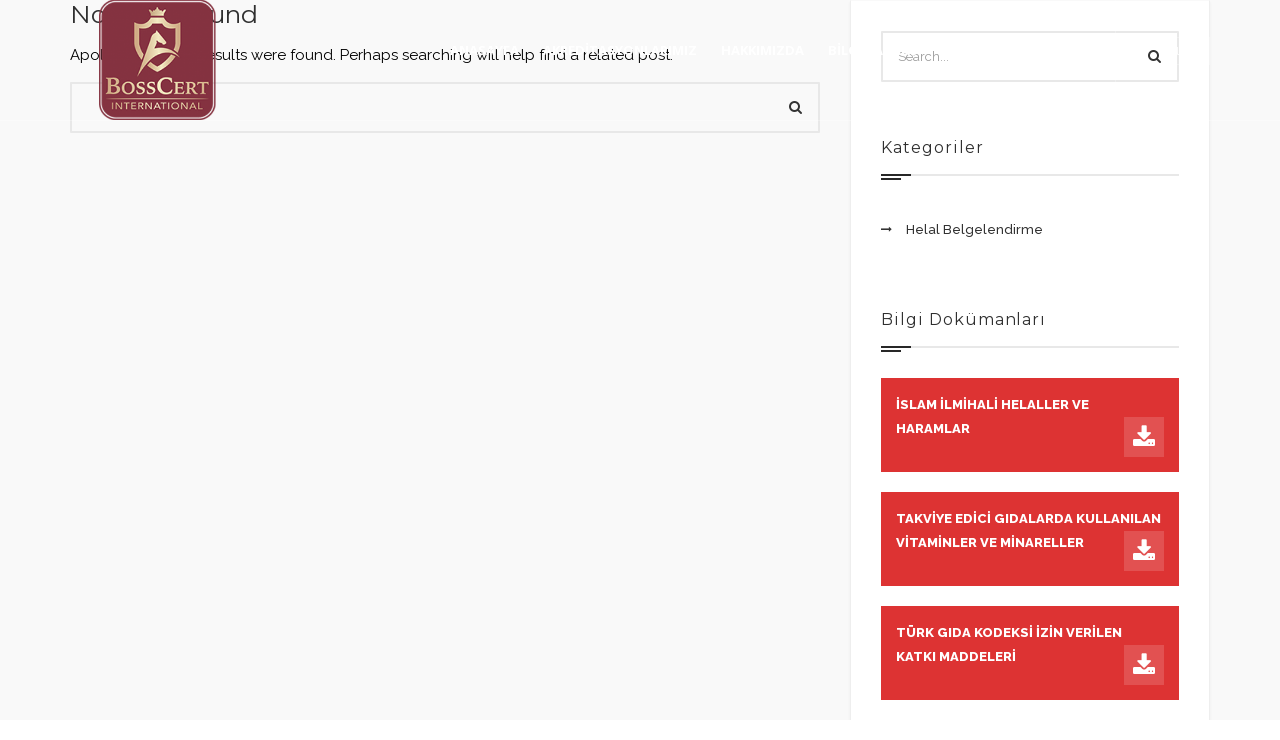

--- FILE ---
content_type: text/html
request_url: https://www.helalbelgesi.com.tr/category/gmp-belgesi-ve-kosher-belgesi/
body_size: 10722
content:
<!DOCTYPE html>
<html dir="ltr" lang="tr" prefix="og: https://ogp.me/ns#">
<head>
<meta charset="UTF-8" />
<meta name="viewport" content="initial-scale=1, width=device-width" />
<meta name="yandex-verification" content="3273263023322ef1" />
<link rel="profile" href="http://gmpg.org/xfn/11" />
<link rel="pingback" href="https://www.helalbelgesi.com.tr/xmlrpc.php" />
<title>GMP ve Kosher Belgesi | Helal Belgesi: Belgelendirme - Helal Gıda Sertifikası</title>
<!-- All in One SEO 4.8.1.1 - aioseo.com -->
<meta name="robots" content="max-image-preview:large" />
<link rel="canonical" href="https://www.helalbelgesi.com.tr/category/gmp-belgesi-ve-kosher-belgesi/" />
<meta name="generator" content="All in One SEO (AIOSEO) 4.8.1.1" />
<script type="application/ld+json" class="aioseo-schema">
{"@context":"https:\/\/schema.org","@graph":[{"@type":"BreadcrumbList","@id":"https:\/\/www.helalbelgesi.com.tr\/category\/gmp-belgesi-ve-kosher-belgesi\/#breadcrumblist","itemListElement":[{"@type":"ListItem","@id":"https:\/\/www.helalbelgesi.com.tr\/#listItem","position":1,"name":"Ev","item":"https:\/\/www.helalbelgesi.com.tr\/","nextItem":{"@type":"ListItem","@id":"https:\/\/www.helalbelgesi.com.tr\/category\/gmp-belgesi-ve-kosher-belgesi\/#listItem","name":"GMP ve Kosher Belgesi"}},{"@type":"ListItem","@id":"https:\/\/www.helalbelgesi.com.tr\/category\/gmp-belgesi-ve-kosher-belgesi\/#listItem","position":2,"name":"GMP ve Kosher Belgesi","previousItem":{"@type":"ListItem","@id":"https:\/\/www.helalbelgesi.com.tr\/#listItem","name":"Ev"}}]},{"@type":"CollectionPage","@id":"https:\/\/www.helalbelgesi.com.tr\/category\/gmp-belgesi-ve-kosher-belgesi\/#collectionpage","url":"https:\/\/www.helalbelgesi.com.tr\/category\/gmp-belgesi-ve-kosher-belgesi\/","name":"GMP ve Kosher Belgesi | Helal Belgesi: Belgelendirme - Helal G\u0131da Sertifikas\u0131","inLanguage":"tr-TR","isPartOf":{"@id":"https:\/\/www.helalbelgesi.com.tr\/#website"},"breadcrumb":{"@id":"https:\/\/www.helalbelgesi.com.tr\/category\/gmp-belgesi-ve-kosher-belgesi\/#breadcrumblist"}},{"@type":"Organization","@id":"https:\/\/www.helalbelgesi.com.tr\/#organization","name":"Helal Belgesi: Belgelendirme - Dan\u0131\u015fmanl\u0131k, Helal G\u0131da Sertifikas\u0131","description":"BOSS Sertifikasyon A\u015e. Helal G\u0131da Belgesi Belgelendirme Kurulu\u015fudur. T\u00fcrkiye'de Helal Sertifikas\u0131 Veren Belgelendirme Firmas\u0131d\u0131r. Ba\u015fvuru, Yenileme","url":"https:\/\/www.helalbelgesi.com.tr\/"},{"@type":"WebSite","@id":"https:\/\/www.helalbelgesi.com.tr\/#website","url":"https:\/\/www.helalbelgesi.com.tr\/","name":"Helal Belgesi: Belgelendirme - Dan\u0131\u015fmanl\u0131k, Helal G\u0131da Sertifikas\u0131","description":"BOSS Sertifikasyon A\u015e. Helal G\u0131da Belgesi Belgelendirme Kurulu\u015fudur. T\u00fcrkiye'de Helal Sertifikas\u0131 Veren Belgelendirme Firmas\u0131d\u0131r. Ba\u015fvuru, Yenileme","inLanguage":"tr-TR","publisher":{"@id":"https:\/\/www.helalbelgesi.com.tr\/#organization"}}]}
</script>
<!-- All in One SEO -->
<link rel='dns-prefetch' href='//fonts.googleapis.com' />
<link rel="alternate" type="application/rss+xml" title="Helal Belgesi: Belgelendirme - Helal Gıda Sertifikası &raquo; beslemesi" href="https://www.helalbelgesi.com.tr/feed/" />
<link rel="alternate" type="application/rss+xml" title="Helal Belgesi: Belgelendirme - Helal Gıda Sertifikası &raquo; yorum beslemesi" href="https://www.helalbelgesi.com.tr/comments/feed/" />
<link rel="alternate" type="application/rss+xml" title="Helal Belgesi: Belgelendirme - Helal Gıda Sertifikası &raquo; GMP ve Kosher Belgesi kategori beslemesi" href="https://www.helalbelgesi.com.tr/category/gmp-belgesi-ve-kosher-belgesi/feed/" />
<!-- <link rel='stylesheet' id='wp-block-library-css'  href='https://www.helalbelgesi.com.tr/wp-includes/css/dist/block-library/style.min.css?ver=5.9.12' type='text/css' media='all' /> -->
<link rel="stylesheet" type="text/css" href="//www.helalbelgesi.com.tr/wp-content/cache/wpfc-minified/8k6xs5f0/43o59.css" media="all"/>
<style id='global-styles-inline-css' type='text/css'>
body{--wp--preset--color--black: #000000;--wp--preset--color--cyan-bluish-gray: #abb8c3;--wp--preset--color--white: #ffffff;--wp--preset--color--pale-pink: #f78da7;--wp--preset--color--vivid-red: #cf2e2e;--wp--preset--color--luminous-vivid-orange: #ff6900;--wp--preset--color--luminous-vivid-amber: #fcb900;--wp--preset--color--light-green-cyan: #7bdcb5;--wp--preset--color--vivid-green-cyan: #00d084;--wp--preset--color--pale-cyan-blue: #8ed1fc;--wp--preset--color--vivid-cyan-blue: #0693e3;--wp--preset--color--vivid-purple: #9b51e0;--wp--preset--gradient--vivid-cyan-blue-to-vivid-purple: linear-gradient(135deg,rgba(6,147,227,1) 0%,rgb(155,81,224) 100%);--wp--preset--gradient--light-green-cyan-to-vivid-green-cyan: linear-gradient(135deg,rgb(122,220,180) 0%,rgb(0,208,130) 100%);--wp--preset--gradient--luminous-vivid-amber-to-luminous-vivid-orange: linear-gradient(135deg,rgba(252,185,0,1) 0%,rgba(255,105,0,1) 100%);--wp--preset--gradient--luminous-vivid-orange-to-vivid-red: linear-gradient(135deg,rgba(255,105,0,1) 0%,rgb(207,46,46) 100%);--wp--preset--gradient--very-light-gray-to-cyan-bluish-gray: linear-gradient(135deg,rgb(238,238,238) 0%,rgb(169,184,195) 100%);--wp--preset--gradient--cool-to-warm-spectrum: linear-gradient(135deg,rgb(74,234,220) 0%,rgb(151,120,209) 20%,rgb(207,42,186) 40%,rgb(238,44,130) 60%,rgb(251,105,98) 80%,rgb(254,248,76) 100%);--wp--preset--gradient--blush-light-purple: linear-gradient(135deg,rgb(255,206,236) 0%,rgb(152,150,240) 100%);--wp--preset--gradient--blush-bordeaux: linear-gradient(135deg,rgb(254,205,165) 0%,rgb(254,45,45) 50%,rgb(107,0,62) 100%);--wp--preset--gradient--luminous-dusk: linear-gradient(135deg,rgb(255,203,112) 0%,rgb(199,81,192) 50%,rgb(65,88,208) 100%);--wp--preset--gradient--pale-ocean: linear-gradient(135deg,rgb(255,245,203) 0%,rgb(182,227,212) 50%,rgb(51,167,181) 100%);--wp--preset--gradient--electric-grass: linear-gradient(135deg,rgb(202,248,128) 0%,rgb(113,206,126) 100%);--wp--preset--gradient--midnight: linear-gradient(135deg,rgb(2,3,129) 0%,rgb(40,116,252) 100%);--wp--preset--duotone--dark-grayscale: url('#wp-duotone-dark-grayscale');--wp--preset--duotone--grayscale: url('#wp-duotone-grayscale');--wp--preset--duotone--purple-yellow: url('#wp-duotone-purple-yellow');--wp--preset--duotone--blue-red: url('#wp-duotone-blue-red');--wp--preset--duotone--midnight: url('#wp-duotone-midnight');--wp--preset--duotone--magenta-yellow: url('#wp-duotone-magenta-yellow');--wp--preset--duotone--purple-green: url('#wp-duotone-purple-green');--wp--preset--duotone--blue-orange: url('#wp-duotone-blue-orange');--wp--preset--font-size--small: 13px;--wp--preset--font-size--medium: 20px;--wp--preset--font-size--large: 36px;--wp--preset--font-size--x-large: 42px;}.has-black-color{color: var(--wp--preset--color--black) !important;}.has-cyan-bluish-gray-color{color: var(--wp--preset--color--cyan-bluish-gray) !important;}.has-white-color{color: var(--wp--preset--color--white) !important;}.has-pale-pink-color{color: var(--wp--preset--color--pale-pink) !important;}.has-vivid-red-color{color: var(--wp--preset--color--vivid-red) !important;}.has-luminous-vivid-orange-color{color: var(--wp--preset--color--luminous-vivid-orange) !important;}.has-luminous-vivid-amber-color{color: var(--wp--preset--color--luminous-vivid-amber) !important;}.has-light-green-cyan-color{color: var(--wp--preset--color--light-green-cyan) !important;}.has-vivid-green-cyan-color{color: var(--wp--preset--color--vivid-green-cyan) !important;}.has-pale-cyan-blue-color{color: var(--wp--preset--color--pale-cyan-blue) !important;}.has-vivid-cyan-blue-color{color: var(--wp--preset--color--vivid-cyan-blue) !important;}.has-vivid-purple-color{color: var(--wp--preset--color--vivid-purple) !important;}.has-black-background-color{background-color: var(--wp--preset--color--black) !important;}.has-cyan-bluish-gray-background-color{background-color: var(--wp--preset--color--cyan-bluish-gray) !important;}.has-white-background-color{background-color: var(--wp--preset--color--white) !important;}.has-pale-pink-background-color{background-color: var(--wp--preset--color--pale-pink) !important;}.has-vivid-red-background-color{background-color: var(--wp--preset--color--vivid-red) !important;}.has-luminous-vivid-orange-background-color{background-color: var(--wp--preset--color--luminous-vivid-orange) !important;}.has-luminous-vivid-amber-background-color{background-color: var(--wp--preset--color--luminous-vivid-amber) !important;}.has-light-green-cyan-background-color{background-color: var(--wp--preset--color--light-green-cyan) !important;}.has-vivid-green-cyan-background-color{background-color: var(--wp--preset--color--vivid-green-cyan) !important;}.has-pale-cyan-blue-background-color{background-color: var(--wp--preset--color--pale-cyan-blue) !important;}.has-vivid-cyan-blue-background-color{background-color: var(--wp--preset--color--vivid-cyan-blue) !important;}.has-vivid-purple-background-color{background-color: var(--wp--preset--color--vivid-purple) !important;}.has-black-border-color{border-color: var(--wp--preset--color--black) !important;}.has-cyan-bluish-gray-border-color{border-color: var(--wp--preset--color--cyan-bluish-gray) !important;}.has-white-border-color{border-color: var(--wp--preset--color--white) !important;}.has-pale-pink-border-color{border-color: var(--wp--preset--color--pale-pink) !important;}.has-vivid-red-border-color{border-color: var(--wp--preset--color--vivid-red) !important;}.has-luminous-vivid-orange-border-color{border-color: var(--wp--preset--color--luminous-vivid-orange) !important;}.has-luminous-vivid-amber-border-color{border-color: var(--wp--preset--color--luminous-vivid-amber) !important;}.has-light-green-cyan-border-color{border-color: var(--wp--preset--color--light-green-cyan) !important;}.has-vivid-green-cyan-border-color{border-color: var(--wp--preset--color--vivid-green-cyan) !important;}.has-pale-cyan-blue-border-color{border-color: var(--wp--preset--color--pale-cyan-blue) !important;}.has-vivid-cyan-blue-border-color{border-color: var(--wp--preset--color--vivid-cyan-blue) !important;}.has-vivid-purple-border-color{border-color: var(--wp--preset--color--vivid-purple) !important;}.has-vivid-cyan-blue-to-vivid-purple-gradient-background{background: var(--wp--preset--gradient--vivid-cyan-blue-to-vivid-purple) !important;}.has-light-green-cyan-to-vivid-green-cyan-gradient-background{background: var(--wp--preset--gradient--light-green-cyan-to-vivid-green-cyan) !important;}.has-luminous-vivid-amber-to-luminous-vivid-orange-gradient-background{background: var(--wp--preset--gradient--luminous-vivid-amber-to-luminous-vivid-orange) !important;}.has-luminous-vivid-orange-to-vivid-red-gradient-background{background: var(--wp--preset--gradient--luminous-vivid-orange-to-vivid-red) !important;}.has-very-light-gray-to-cyan-bluish-gray-gradient-background{background: var(--wp--preset--gradient--very-light-gray-to-cyan-bluish-gray) !important;}.has-cool-to-warm-spectrum-gradient-background{background: var(--wp--preset--gradient--cool-to-warm-spectrum) !important;}.has-blush-light-purple-gradient-background{background: var(--wp--preset--gradient--blush-light-purple) !important;}.has-blush-bordeaux-gradient-background{background: var(--wp--preset--gradient--blush-bordeaux) !important;}.has-luminous-dusk-gradient-background{background: var(--wp--preset--gradient--luminous-dusk) !important;}.has-pale-ocean-gradient-background{background: var(--wp--preset--gradient--pale-ocean) !important;}.has-electric-grass-gradient-background{background: var(--wp--preset--gradient--electric-grass) !important;}.has-midnight-gradient-background{background: var(--wp--preset--gradient--midnight) !important;}.has-small-font-size{font-size: var(--wp--preset--font-size--small) !important;}.has-medium-font-size{font-size: var(--wp--preset--font-size--medium) !important;}.has-large-font-size{font-size: var(--wp--preset--font-size--large) !important;}.has-x-large-font-size{font-size: var(--wp--preset--font-size--x-large) !important;}
</style>
<!-- <link rel='stylesheet' id='cms-plugin-stylesheet-css'  href='https://www.helalbelgesi.com.tr/wp-content/plugins/cmssuperheroes/assets/css/cms-style.css?ver=5.9.12' type='text/css' media='all' /> -->
<!-- <link rel='stylesheet' id='rs-plugin-settings-css'  href='https://www.helalbelgesi.com.tr/wp-content/plugins/revslider/public/assets/css/settings.css?ver=5.4.1' type='text/css' media='all' /> -->
<link rel="stylesheet" type="text/css" href="//www.helalbelgesi.com.tr/wp-content/cache/wpfc-minified/lxdd3ucl/43o59.css" media="all"/>
<style id='rs-plugin-settings-inline-css' type='text/css'>
#rs-demo-id {}
</style>
<!-- <link rel='stylesheet' id='remodal-css'  href='https://www.helalbelgesi.com.tr/wp-content/plugins/user-press/acess/css/remodal.css?ver=5.9.12' type='text/css' media='all' /> -->
<!-- <link rel='stylesheet' id='remodal-default-theme-css'  href='https://www.helalbelgesi.com.tr/wp-content/plugins/user-press/acess/css/remodal-default-theme.css?ver=5.9.12' type='text/css' media='all' /> -->
<!-- <link rel='stylesheet' id='up.social.icons-css'  href='https://www.helalbelgesi.com.tr/wp-content/plugins/user-press/acess/css/socicon.css?ver=5.9.12' type='text/css' media='all' /> -->
<!-- <link property="stylesheet" rel='stylesheet' id='font-awesome-css'  href='https://www.helalbelgesi.com.tr/wp-content/plugins/js_composer/assets/lib/bower/font-awesome/css/font-awesome.min.css?ver=5.1' type='text/css' media='all' /> -->
<!-- <link rel='stylesheet' id='cmssuperheroes-fonts-css'  href='https://www.helalbelgesi.com.tr/wp-content/themes/Ekspert/assets/css/fonts.css?ver=5.9.12' type='text/css' media='all' /> -->
<!-- <link rel='stylesheet' id='animations-css'  href='https://www.helalbelgesi.com.tr/wp-content/themes/Ekspert/assets/css/animations.css?ver=5.9.12' type='text/css' media='all' /> -->
<!-- <link rel='stylesheet' id='font-ionicons-css'  href='https://www.helalbelgesi.com.tr/wp-content/themes/Ekspert/assets/css/ionicons.min.css?ver=2.0.1' type='text/css' media='all' /> -->
<!-- <link rel='stylesheet' id='pe-icon-css'  href='https://www.helalbelgesi.com.tr/wp-content/themes/Ekspert/assets/css/pe-icon-7-stroke.css?ver=1.0.1' type='text/css' media='all' /> -->
<!-- <link rel='stylesheet' id='elegant-icon-css'  href='https://www.helalbelgesi.com.tr/wp-content/themes/Ekspert/assets/css/elegant-icon.css?ver=1.0.1' type='text/css' media='all' /> -->
<!-- <link rel='stylesheet' id='bootstrap-css'  href='https://www.helalbelgesi.com.tr/wp-content/themes/Ekspert/assets/css/bootstrap.min.css?ver=3.3.2' type='text/css' media='all' /> -->
<!-- <link rel='stylesheet' id='magnific-popup-css'  href='https://www.helalbelgesi.com.tr/wp-content/themes/Ekspert/assets/css/magnific-popup.css?ver=1.0.1' type='text/css' media='all' /> -->
<!-- <link rel='stylesheet' id='wp-experts-style-css'  href='https://www.helalbelgesi.com.tr/wp-content/themes/Ekspert/style.css?ver=5.9.12' type='text/css' media='all' /> -->
<link rel="stylesheet" type="text/css" href="//www.helalbelgesi.com.tr/wp-content/cache/wpfc-minified/o9nvp61/43o59.css" media="all"/>
<!--[if lt IE 9]>
<link rel='stylesheet' id='wp-experts-ie-css'  href='https://www.helalbelgesi.com.tr/wp-content/themes/Ekspert/assets/css/ie.css?ver=1.0.0' type='text/css' media='all' />
<![endif]-->
<!-- <link rel='stylesheet' id='wp-experts-static-css'  href='https://www.helalbelgesi.com.tr/wp-content/themes/Ekspert/assets/css/static.css?ver=1.0.0' type='text/css' media='all' /> -->
<!-- <link rel='stylesheet' id='newsletter-css'  href='https://www.helalbelgesi.com.tr/wp-content/plugins/newsletter/style.css?ver=8.7.7' type='text/css' media='all' /> -->
<link rel="stylesheet" type="text/css" href="//www.helalbelgesi.com.tr/wp-content/cache/wpfc-minified/eeo3oa9y/43o59.css" media="all"/>
<link rel='stylesheet' id='redux-google-fonts-smof_data-css'  href='https://fonts.googleapis.com/css?family=Raleway%3A100%2C200%2C300%2C400%2C500%2C600%2C700%2C800%2C900%7COpen+Sans%3A300%2C400%2C600%2C700%2C800%2C300italic%2C400italic%2C600italic%2C700italic%2C800italic%7CMontserrat%3A400%2C700&#038;subset=latin&#038;ver=1722193071' type='text/css' media='all' />
<script src='//www.helalbelgesi.com.tr/wp-content/cache/wpfc-minified/d39sxyyn/43o59.js' type="text/javascript"></script>
<!-- <script type='text/javascript' src='https://www.helalbelgesi.com.tr/wp-includes/js/jquery/jquery.min.js?ver=3.6.0' id='jquery-core-js'></script> -->
<!-- <script type='text/javascript' src='https://www.helalbelgesi.com.tr/wp-includes/js/jquery/jquery-migrate.min.js?ver=3.3.2' id='jquery-migrate-js'></script> -->
<!-- <script type='text/javascript' src='https://www.helalbelgesi.com.tr/wp-content/plugins/revslider/public/assets/js/jquery.themepunch.tools.min.js?ver=5.4.1' id='tp-tools-js'></script> -->
<!-- <script type='text/javascript' src='https://www.helalbelgesi.com.tr/wp-content/plugins/revslider/public/assets/js/jquery.themepunch.revolution.min.js?ver=5.4.1' id='revmin-js'></script> -->
<!-- <script type='text/javascript' src='https://www.helalbelgesi.com.tr/wp-content/themes/Ekspert/assets/js/bootstrap.min.js?ver=3.3.2' id='bootstrap-js'></script> -->
<link rel="https://api.w.org/" href="https://www.helalbelgesi.com.tr/wp-json/" /><link rel="alternate" type="application/json" href="https://www.helalbelgesi.com.tr/wp-json/wp/v2/categories/98" /><link rel="EditURI" type="application/rsd+xml" title="RSD" href="https://www.helalbelgesi.com.tr/xmlrpc.php?rsd" />
<link rel="wlwmanifest" type="application/wlwmanifest+xml" href="https://www.helalbelgesi.com.tr/wp-includes/wlwmanifest.xml" /> 
<meta name="generator" content="WordPress 5.9.12" />
<style type="text/css" data-type="cms_shortcodes-custom-css">.wp-fixed-button{z-index:99999;  position:fixed;  bottom:10rem;  left:-1rem}.mypage-alo-ph-circle,.mypage-alo-ph-circle-fill{-webkit-border-radius:100%;-moz-border-radius:100%}.mypage-alo-phone{bottom:180px}.animated.infinite{-webkit-animation-iteration-count:infinite;animation-iteration-count:infinite}.mypage-alo-ph-circle{width:90px;height:90px;top:12px;left:12px;position:absolute;background-color:transparent;border-radius:100%;border:2px solid rgba(30,30,30,.4);opacity:.1;opacity:.5}.zoomIn{-webkit-animation-name:zoomIn;animation-name:zoomIn}.animated{-webkit-animation-duration:1s;animation-duration:1s;-webkit-animation-fill-mode:both;animation-fill-mode:both}.mypage-alo-ph-circle-fill{width:60px;height:60px;top:28px;left:28px;position:absolute;-ms-transition:all .2s ease-in-out;border-radius:100%;border:2px solid transparent;-webkit-transition:all .5s;-moz-transition:all .5s;-o-transition:all .5s;transition:all .5s;opacity:.4!important}.mypage-alo-ph-circle,.mypage-alo-phone:hover .mypage-alo-ph-circle{border-color:#43b91e}.mypage-alo-ph-img-circle{width:30px;height:30px;top:44px;left:44px;position:absolute;background:url(https://www.helalbelgesi.com.tr/wp-content/uploads/2019/12/whatsapp-logo.png) center center no-repeat rgba(30,30,30,.1);-webkit-border-radius:100%;-moz-border-radius:100%;opacity:1;-webkit-transition:all .2s ease-in-out;-moz-transition:all .2s ease-in-out;-ms-transition:all .2s ease-in-out;-o-transition:all .2s ease-in-out;transition:all .2s ease-in-out;-webkit-transform-origin:50% 50%;-moz-transform-origin:50% 50%;-ms-transform-origin:50% 50%;-o-transform-origin:50% 50%;transform-origin:50% 50%;background-size:100%}.cquery,.cquery .bg{width:100%;top:0;left:0}.mypage-alo-ph-circle-fill,.mypage-alo-ph-img-circle,.mypage-alo-phone:hover .mypage-alo-ph-circle-fill,.mypage-alo-phone:hover .mypage-alo-ph-img-circle{background-color:#43b91e}.tada{-webkit-animation-name:tada;animation-name:tada}@-webkit-keyframes tada{from,to{-webkit-transform:scale3d(1,1,1);transform:scale3d(1,1,1)}10%,20%{-webkit-transform:scale3d(.9,.9,.9) rotate3d(0,0,1,-3deg);transform:scale3d(.9,.9,.9) rotate3d(0,0,1,-3deg)}30%,50%,70%,90%{-webkit-transform:scale3d(1.1,1.1,1.1) rotate3d(0,0,1,3deg);transform:scale3d(1.1,1.1,1.1) rotate3d(0,.0,1,3deg)}40%,60%,80%{-webkit-transform:scale3d(1.1,1.1,1.1) rotate3d(0,0,1,-3deg);transform:scale3d(1.1,1.1,1.1) rotate3d(0,0,1,-3deg)}}@keyframes tada{from,to{-webkit-transform:scale3d(1,1,1);transform:scale3d(1,1,1)}10%,20%{-webkit-transform:scale3d(.9,.9,.9) rotate3d(0,0,1,-3deg);transform:scale3d(.9,.9,.9) rotate3d(0,0,1,-3deg)}30%,50%,70%,90%{-webkit-transform:scale3d(1.1,1.1,1.1) rotate3d(0,0,1,3deg);transform:scale3d(1.1,1.1,1.1) rotate3d(0,0,1,3deg)}40%,60%,80%{-webkit-transform:scale3d(1.1,1.1,1.1) rotate3d(0,0,1,-3deg);transform:scale3d(1.1,1.1,1.1) rotate3d(0,0,1,-3deg)}}@keyframes pulse{from,to{-webkit-transform:scale3d(1,1,1);transform:scale3d(1,1,1)}50%{-webkit-transform:scale3d(1.05,1.05,1.05);transform:scale3d(1.05,1.05,1.05)}}@-webkit-keyframes zoomIn{from{opacity:0;-webkit-transform:scale3d(.3,.3,.3);transform:scale3d(.3,.3,.3)}50%{opacity:1}}@keyframes zoomIn{from{opacity:0;-webkit-transform:scale3d(.3,.3,.3);transform:scale3d(.3,.3,.3)}50%{opacity:1}}.mypage-alo-phone{position:fixed;bottom:110px;left:0}}</style><link rel="icon" type="image/png" href="https://www.helalbelgesi.com.tr/wp-content/uploads/2024/07/WhatsApp-Image-2024-07-17-at-16.15.54-1.jpeg"/><meta name="generator" content="Powered by Visual Composer - drag and drop page builder for WordPress."/>
<!--[if lte IE 9]><link rel="stylesheet" type="text/css" href="https://www.helalbelgesi.com.tr/wp-content/plugins/js_composer/assets/css/vc_lte_ie9.min.css" media="screen"><![endif]--><style type="text/css" id="custom-background-css">
body.custom-background { background-color: #ffffff; }
</style>
<meta name="generator" content="Powered by Slider Revolution 5.4.1 - responsive, Mobile-Friendly Slider Plugin for WordPress with comfortable drag and drop interface." />
<style type="text/css" id="wp-custom-css">
body {
font-family: Raleway;
line-height: 24px;
font-weight: normal;
font-style: normal;
color: #000000;
font-size: 15px;
}		</style>
<style type="text/css" title="dynamic-css" class="options-output">#cshero-header-inner #cshero-header #cshero-header-logo a img{height:120px;}#cshero-header-inner #cshero-header.header-fixed #cshero-header-logo a img{height:140px;}a{color:#222222;}a:hover{color:#dd3333;}body{font-family:Raleway;line-height:24px;font-weight:normal;font-style:normal;color:#000000;font-size:15px;}.main-navigation ul li a{font-family:"Open Sans";font-weight:700;font-size:13px;}h1{font-family:Montserrat;line-height:46px;font-weight:normal;font-style:normal;color:#2f2f2f;font-size:32px;}h2{font-family:Montserrat;line-height:36px;font-weight:normal;font-style:normal;color:#2f2f2f;font-size:28px;}h3{font-family:Montserrat;line-height:30px;font-weight:normal;font-style:normal;color:#2f2f2f;font-size:25px;}h4{font-family:Montserrat;line-height:26px;font-weight:normal;font-style:normal;color:#2f2f2f;font-size:22px;}h5{font-family:Montserrat;line-height:24px;font-weight:normal;font-style:normal;color:#2f2f2f;font-size:18px;}h6{font-family:Montserrat;line-height:18px;font-weight:normal;font-style:normal;color:#2f2f2f;font-size:16px;}</style><noscript><style type="text/css"> .wpb_animate_when_almost_visible { opacity: 1; }</style></noscript><meta name="google-site-verification" content="HcOLnECZwxZ1rHFIDaJRWOS7KpaE6-37OedriDd6p7A" />
</head>
<body id="cms-theme" class="archive category category-gmp-belgesi-ve-kosher-belgesi category-98 custom-background header-1  wpb-js-composer js-comp-ver-5.1 vc_responsive">
<div id="page-wrapper" class="cs-wide">
<header id="masthead" class="site-header">
<div id="cshero-header-inner" class="header-1 m-style bg-trans">
<div id="cshero-header-wrapper">
<div id="cshero-header" class="cshero-main-header  ">
<div class="container">
<div class="row">
<div id="cshero-header-logo" class="col-xs-12 col-sm-5 col-md-3 col-lg-3">
<a class="logo-main" href="https://www.helalbelgesi.com.tr/">
<img alt="" src="https://www.helalbelgesi.com.tr/wp-content/uploads/2024/07/Logox-e1721615136720.png">
</a>
<a class="logo-sticky" href="https://www.helalbelgesi.com.tr/">
<img alt="" src="https://www.helalbelgesi.com.tr/wp-content/uploads/2024/07/Logox-e1721615136720.png">
</a>
</div>
<div id="cshero-header-navigation" class="col-xs-12 col-sm-7 col-md-9 col-lg-9">
<div class="navigation-main">
<div class="cshero-navigation-right icon-white hidden-xs hidden-sm">
<div class="nav-button-icon">
<div class="h-search-wrapper">
<i class="search fa fa-search"></i>
<div class="widget-search-header">
<form role="search" method="get" id="searchform" class="searchform" action="https://www.helalbelgesi.com.tr/">
<div>
<label class="screen-reader-text" for="s">Arama:</label>
<input type="text" value="" name="s" id="s" />
<input type="submit" id="searchsubmit" value="Ara" />
</div>
</form>                                            </div>   
</div>
<div class="top-media">
<a class="top-button" href="/iletisim/">Teklif Al</a>
</div>
</div>
</div>
<nav id="site-navigation" class="main-navigation menu-white">
<div class="menu-menu-1-container"><ul id="menu-menu-1" class="nav-menu menu-main-menu"><li id="menu-item-2962" class="menu-item menu-item-type-post_type menu-item-object-page menu-item-home no_group menu-item-2962" data-depth="0"><a href="https://www.helalbelgesi.com.tr/" class=""><span class="menu-title">Anasayfa</span></a></li>
<li id="menu-item-3413" class="menu-item menu-item-type-post_type menu-item-object-page no_group menu-item-3413" data-depth="0"><a href="https://www.helalbelgesi.com.tr/akreditasyonlarimiz/" class=""><span class="menu-title">Akreditasyonlarımız</span></a></li>
<li id="menu-item-2968" class="menu-item menu-item-type-post_type menu-item-object-page no_group menu-item-2968" data-depth="0"><a href="https://www.helalbelgesi.com.tr/hakkimizda/" class=""><span class="menu-title">Hakkımızda</span></a></li>
<li id="menu-item-2963" class="menu-item menu-item-type-post_type menu-item-object-page no_group menu-item-2963" data-depth="0"><a href="https://www.helalbelgesi.com.tr/bilgi-bankasi/" class=""><span class="menu-title">Bilgi Bankası</span></a></li>
<li id="menu-item-2970" class="menu-item menu-item-type-post_type menu-item-object-page no_group menu-item-2970" data-depth="0"><a href="https://www.helalbelgesi.com.tr/s-s-s/" class=""><span class="menu-title">S.S.S</span></a></li>
<li id="menu-item-2969" class="menu-item menu-item-type-post_type menu-item-object-page no_group menu-item-2969" data-depth="0"><a href="https://www.helalbelgesi.com.tr/iletisim/" class=""><span class="menu-title">İletişim</span></a></li>
</ul></div>                            </nav>
</div>
</div>
<div id="cshero-menu-mobile" class="collapse navbar-collapse">
<i class="cms-icon-menu pe-7s-menu"></i>
</div>
</div>
</div>
</div>
</div>
</div>	</header><!-- #masthead -->
<div id="cms-page-title-wrapper">
</div> 
<div id="main"><div id="archive" class="container cs-wide">
<div class="row">
<section id="primary" class="col-xs-12 col-sm-8 col-md-8 col-lg-8 sidebar-active">
<div id="content" role="main">
<article id="post-0" class="post no-results not-found">
<div class="entry-header">
<h2 class="entry-title">Nothing Found</h2>
</div>
<div class="entry-content">
<p>Apologies, but no results were found. Perhaps searching will help find a related post.</p>
<form role="search" method="get" id="searchform" class="searchform" action="https://www.helalbelgesi.com.tr/">
<div>
<label class="screen-reader-text" for="s">Arama:</label>
<input type="text" value="" name="s" id="s" />
<input type="submit" id="searchsubmit" value="Ara" />
</div>
</form>	</div><!-- .entry-content -->
</article><!-- #post-0 -->                            
</div><!-- #content -->
</section><!-- #primary -->
<div id="sidebar" class="col-xs-12 col-sm-4 col-md-4 col-lg-4">
<div id="secondary" class="widget-area" role="complementary">
<aside id="search-2" class="widget widget_search"><form role="search" method="get" id="searchform" class="searchform" action="https://www.helalbelgesi.com.tr/">
<div>
<label class="screen-reader-text" for="s">Arama:</label>
<input type="text" value="" name="s" id="s" />
<input type="submit" id="searchsubmit" value="Ara" />
</div>
</form></aside><aside id="categories-4" class="widget widget_categories"><h3 class="widget-title">Kategoriler</h3>
<ul>
<li class="cat-item cat-item-1"><a href="https://www.helalbelgesi.com.tr/category/helal-belgelendirme/">Helal Belgelendirme</a>
</li>
</ul>
</aside><aside id="text-2" class="widget widget_text"><h3 class="widget-title">Bilgi Dokümanları</h3>			<div class="textwidget"><ul class="download">
<li><a href="https://www.helalbelgesi.com.tr/dosyalar/bilgi-bankasi/%C4%B0slam-%C4%B0lmihali-Helaller-ve-Haramlar.docx" target="_blank" rel="noopener">
İslam İlmihali Helaller ve Haramlar 
<i class="fa fa-download"></i>
</a></li>
<li><a href="https://www.helalbelgesi.com.tr/dosyalar/bilgi-bankasi/Takviye-Edici-Gidalarda-Kullanilan-Vitaminler-ve-Mineraller.doc" target="_blank" rel="noopener">
Takviye Edici Gıdalarda Kullanılan Vitaminler ve Minareller
<i class="fa fa-download"></i>
</a></li>
<li><a href="https://www.helalbelgesi.com.tr/dosyalar/bilgi-bankasi/Turk-Gida-Kodeksi-%C4%B0zin-Verilen-Katki-Maddeleri.doc" target="_blank" rel="noopener">
Türk Gıda Kodeksi İzin Verilen Katkı Maddeleri 
<i class="fa fa-download"></i>
</a></li>
<li><a href="https://www.helalbelgesi.com.tr/dosyalar/bilgi-bankasi/Turk-Gida-Kodeksi-Mevzuatlar-Listesi.docx" target="_blank" rel="noopener">
Türk Gıda Kodeksi Mevzuatlar Listesi
<i class="fa fa-download"></i>
</a></li>
</ul></div>
</aside><aside id="tag_cloud-2" class="widget widget_tag_cloud"><h3 class="widget-title">Etiketler</h3><div class="tagcloud"><a href="https://www.helalbelgesi.com.tr/tag/esek-eti-helal-mi/" class="tag-cloud-link tag-link-207 tag-link-position-1" style="font-size: 8pt;" aria-label="Eşek eti helal mi (1 öge)">Eşek eti helal mi</a>
<a href="https://www.helalbelgesi.com.tr/tag/helal-akreditasyon-kurumu/" class="tag-cloud-link tag-link-200 tag-link-position-2" style="font-size: 8pt;" aria-label="Helal Akreditasyon Kurumu (1 öge)">Helal Akreditasyon Kurumu</a>
<a href="https://www.helalbelgesi.com.tr/tag/helal-belgesi/" class="tag-cloud-link tag-link-174 tag-link-position-3" style="font-size: 22pt;" aria-label="Helal Belgesi (2 öge)">Helal Belgesi</a>
<a href="https://www.helalbelgesi.com.tr/tag/helal-belgesi-almak-icin/" class="tag-cloud-link tag-link-199 tag-link-position-4" style="font-size: 8pt;" aria-label="Helal belgesi almak için (1 öge)">Helal belgesi almak için</a>
<a href="https://www.helalbelgesi.com.tr/tag/helal-belgesi-hakkinda/" class="tag-cloud-link tag-link-203 tag-link-position-5" style="font-size: 8pt;" aria-label="Helal belgesi hakkında (1 öge)">Helal belgesi hakkında</a>
<a href="https://www.helalbelgesi.com.tr/tag/helal-belgesinde-aranan-sartlar/" class="tag-cloud-link tag-link-202 tag-link-position-6" style="font-size: 8pt;" aria-label="Helal belgesinde aranan şartlar (1 öge)">Helal belgesinde aranan şartlar</a>
<a href="https://www.helalbelgesi.com.tr/tag/helal-belgesi-ne-kadar/" class="tag-cloud-link tag-link-208 tag-link-position-7" style="font-size: 8pt;" aria-label="Helal belgesi ne kadar (1 öge)">Helal belgesi ne kadar</a>
<a href="https://www.helalbelgesi.com.tr/tag/helal-belgesinin-faydalari/" class="tag-cloud-link tag-link-173 tag-link-position-8" style="font-size: 22pt;" aria-label="Helal Belgesinin Faydaları (2 öge)">Helal Belgesinin Faydaları</a>
<a href="https://www.helalbelgesi.com.tr/tag/helal-belgesi-veren-kuruluslar/" class="tag-cloud-link tag-link-197 tag-link-position-9" style="font-size: 8pt;" aria-label="Helal belgesi veren kuruluşlar (1 öge)">Helal belgesi veren kuruluşlar</a>
<a href="https://www.helalbelgesi.com.tr/tag/helal-besin/" class="tag-cloud-link tag-link-178 tag-link-position-10" style="font-size: 22pt;" aria-label="Helal Besin (2 öge)">Helal Besin</a>
<a href="https://www.helalbelgesi.com.tr/tag/helal-gida/" class="tag-cloud-link tag-link-175 tag-link-position-11" style="font-size: 8pt;" aria-label="Helal Gıda (1 öge)">Helal Gıda</a>
<a href="https://www.helalbelgesi.com.tr/tag/helal-gida-sertifikasyonu/" class="tag-cloud-link tag-link-198 tag-link-position-12" style="font-size: 8pt;" aria-label="Helal gıda sertifikasyonu (1 öge)">Helal gıda sertifikasyonu</a>
<a href="https://www.helalbelgesi.com.tr/tag/helal-kozmetik/" class="tag-cloud-link tag-link-177 tag-link-position-13" style="font-size: 8pt;" aria-label="Helal Kozmetik (1 öge)">Helal Kozmetik</a>
<a href="https://www.helalbelgesi.com.tr/tag/helal-sertifika/" class="tag-cloud-link tag-link-176 tag-link-position-14" style="font-size: 22pt;" aria-label="Helal Sertifika (2 öge)">Helal Sertifika</a>
<a href="https://www.helalbelgesi.com.tr/tag/istakoz-helal-mi/" class="tag-cloud-link tag-link-204 tag-link-position-15" style="font-size: 8pt;" aria-label="Istakoz helal mi (1 öge)">Istakoz helal mi</a>
<a href="https://www.helalbelgesi.com.tr/tag/jakim-helal-belgesi/" class="tag-cloud-link tag-link-210 tag-link-position-16" style="font-size: 8pt;" aria-label="Jakim Helal Belgesi (1 öge)">Jakim Helal Belgesi</a>
<a href="https://www.helalbelgesi.com.tr/tag/jakim-helal-sertifikasi/" class="tag-cloud-link tag-link-213 tag-link-position-17" style="font-size: 8pt;" aria-label="Jakim helal sertifikası (1 öge)">Jakim helal sertifikası</a>
<a href="https://www.helalbelgesi.com.tr/tag/jakim-nedir/" class="tag-cloud-link tag-link-212 tag-link-position-18" style="font-size: 8pt;" aria-label="Jakim nedir (1 öge)">Jakim nedir</a>
<a href="https://www.helalbelgesi.com.tr/tag/jakim-onayli-helal-sertifikasi/" class="tag-cloud-link tag-link-211 tag-link-position-19" style="font-size: 8pt;" aria-label="Jakim onaylı helal sertifikası (1 öge)">Jakim onaylı helal sertifikası</a>
<a href="https://www.helalbelgesi.com.tr/tag/jelatin-helal-mi/" class="tag-cloud-link tag-link-206 tag-link-position-20" style="font-size: 8pt;" aria-label="Jelatin helal mi (1 öge)">Jelatin helal mi</a>
<a href="https://www.helalbelgesi.com.tr/tag/karides-helal-mi/" class="tag-cloud-link tag-link-205 tag-link-position-21" style="font-size: 8pt;" aria-label="Karides helal mi (1 öge)">Karides helal mi</a>
<a href="https://www.helalbelgesi.com.tr/tag/kurbaga-helal-mi/" class="tag-cloud-link tag-link-209 tag-link-position-22" style="font-size: 8pt;" aria-label="Kurbağa helal mi (1 öge)">Kurbağa helal mi</a>
<a href="https://www.helalbelgesi.com.tr/tag/turk-akreditasyon-kurumu/" class="tag-cloud-link tag-link-201 tag-link-position-23" style="font-size: 8pt;" aria-label="Türk Akreditasyon Kurumu (1 öge)">Türk Akreditasyon Kurumu</a></div>
</aside>		</div><!-- #secondary -->
</div>
</div>
</div>
        </div><!-- #main -->
<footer>
<div id="cshero-footer" class="cshero-footer1">
<div id="cshero-footer-feature-top">
<div class="container">
<div class="row">
<div class="col-xs-12 col-sm-4 col-md-4 col-lg-4 footer-feature-item">
<h3>Arayabilirsiniz</h3>
Ofis Telefonu : +90 216 314 00 94 <br />Gsm : +90 552 324 84 43                                </div>
<div class="col-xs-12 col-sm-4 col-md-4 col-lg-4 footer-feature-item">
<h3>Ziyaretimize Gelebilirsiniz</h3>
Küçükbakkalköy Mah. Selvili Sok. No:4 (Canan Business) ATAŞEHİR İSTANBUL                                </div>
<div class="col-xs-12 col-sm-4 col-md-4 col-lg-4 footer-feature-item">
<h3>Mail Gönderebilirsiniz</h3>
Email : info@bosscert.com                                </div>
</div>
</div>
</div>
<div id="cshero-footer-top"> 
<div class="container">
<div class="row">
<div class="cshero-footer-top1 col-xs-12 col-sm-6 col-md-3 col-lg-3"><aside id="text-3" class="widget widget_text"><h3 class="widget-title">Çalışma Saatlerimiz</h3>			<div class="textwidget">İstek ve beklentilerinizi biliyor, sizlerle en kısa zamanda bir araya gelmek istiyoruz.
<ul class="footer-time">
<li>Hafta İçi</li>
<li>Saat 8:00 - 18:00</li>
<li>Hafta Sonu</li>
<li>9:00 - 16:00</li>
</ul></div>
</aside></div>
<div class="cshero-footer-top2 col-xs-12 col-sm-6 col-md-3 col-lg-3">
<aside id="recent-posts-3" class="widget widget_recent_entries">
<h3 class="widget-title">Bilgi Bankası</h3>
<ul>
<li>
<a href="https://www.helalbelgesi.com.tr/asamali-donem-sona-eriyor-helal-sertifika-zorunlulugu-18-ekim-2024ten-itibaren-yururluge-giriyor/">Endonezya İçin Aşamalı Dönem Sona Eriyor, Helal Sertifika Zorunluluğu 18 Ekim 2024&#8217;ten İtibaren Yürürlüğe Giriyor</a>
</li>
<li>
<a href="https://www.helalbelgesi.com.tr/endonezya-helal-belgesi-kayit-sistemi-bpjph/">ENDONEZYA HELAL BELGESİ KAYIT SİSTEMİ (BPJPH)</a>
</li>
<li>
<a href="https://www.helalbelgesi.com.tr/jakim-helal-belgesi-nedir-ne-ise-yarar/">Jakim Helal Belgesi Nedir? Ne İşe Yarar?</a>
</li>
</ul>
</aside></div>
<div class="cshero-footer-top2 col-xs-12 col-sm-6 col-md-3 col-lg-3"><aside id="text-4" class="widget widget_text"><h3 class="widget-title">Önerilen Bağlantılar</h3>			<div class="textwidget"><div>				
<ul>
<li><a href="http://bosscert.com/" target="_blank" rel="alternate noopener" title="BOSS Sertifikasyon AŞ.">BOSS Sertifikasyon AŞ.</a> </li>
</ul>
</div></div>
</aside></div>
<div class="cshero-footer-top2 col-xs-12 col-sm-6 col-md-3 col-lg-3"><aside id="newsletterwidget-3" class="widget widget_newsletterwidget"><h3 class="widget-title">HELAL BELGESİ BÜLTEN</h3>Helal Belgelendirme yayınlarımıza abone olmayı unutmayınız. Lütfen mail adresinizi gönderiniz.
<div class="tnp tnp-subscription tnp-widget">
<form method="post" action="https://www.helalbelgesi.com.tr/wp-admin/admin-ajax.php?action=tnp&amp;na=s">
<input type="hidden" name="nr" value="widget">
<input type="hidden" name="nlang" value="">
<div class="tnp-field tnp-field-email"><label for="tnp-1">Email</label>
<input class="tnp-email" type="email" name="ne" id="tnp-1" value="" placeholder="" required></div>
<div class="tnp-field tnp-field-button" style="text-align: left"><input class="tnp-submit" type="submit" value="Subscribe" style="">
</div>
</form>
</div>
</aside></div>
</div>
</div>
</div>
<div id="cshero-footer-bottom"> 
<div class="container">
<div class="row">
<div class="col-xs-12 col-sm-4 col-md-4 col-lg-4 text-center-xs">
<div class="cms-copyright">
2008 - 2024 Copyright© | Helal Belgesi | BOSS Sertifikasyon AŞ.<br>                                    </div>  
</div>
<div class="col-xs-12 col-sm-4 col-md-4 col-lg-4">
<div class="cms-footer-menu">
<a href="https://www.helalbelgesi.com.tr/hakkimizda/">Hakkımızda</a>
<a href="https://www.helalbelgesi.com.tr/bilgi-bankasi/">Bilgi Bankası</a>
<a href="https://www.helalbelgesi.com.tr/s-s-s/">Sıkça Sorulan Sorular</a>
<a href="https://www.helalbelgesi.com.tr/iletisim/">İletisim</a>                                    </div> 
</div>
<div class="col-xs-12 col-sm-4 col-md-4 col-lg-4 text-center-xs text-right">
<ul class="cms-footer-social">
<li><a href="https://www.facebook.com/groups/51964278990/?fref=ts"><i class="fa fa-facebook"></i></a></li><li><a href=""><i class="fa fa-twitter"></i></a></li><li><a href="https://www.linkedin.com/company/boss-sertifikaland%C4%B1rma-ve-g%C3%B6zetim-hizmetleri-ltd-%C5%9Fti/?viewAsMember=true"><i class="fa fa-linkedin"></i></a></li><li><a href=""><i class="fa fa-pinterest"></i></a></li><li><a href=""><i class="fa fa-rss"></i></a></li>    </ul>
</div>
</div>
</div>
</div>
</div>
</footer><!-- #site-footer -->
</div><!-- #page -->
<script type='text/javascript' src='https://www.helalbelgesi.com.tr/wp-content/plugins/newstwitter/js/jquery.bxslider.min.js?ver=4.1.2' id='jquery.bxslider-js'></script>
<script type='text/javascript' src='https://www.helalbelgesi.com.tr/wp-content/plugins/newstwitter/js/news-twitter.js?ver=1.0.0' id='news-twitter-js'></script>
<script type='text/javascript' src='https://www.helalbelgesi.com.tr/wp-content/plugins/user-press/acess/js/notify.min.js?ver=1.0.0' id='notify-js'></script>
<script type='text/javascript' src='https://www.helalbelgesi.com.tr/wp-content/plugins/user-press/acess/js/remodal.min.js?ver=1.0.0' id='remodal-js'></script>
<script type='text/javascript' id='user-press-js-extra'>
/* <![CDATA[ */
var userpress = {"ajax":"https:\/\/www.helalbelgesi.com.tr\/wp-admin\/admin-ajax.php","nonce":"154e7a0e40"};
/* ]]> */
</script>
<script type='text/javascript' src='https://www.helalbelgesi.com.tr/wp-content/plugins/user-press/acess/js/user-press.js?ver=1.0.0' id='user-press-js'></script>
<script type='text/javascript' id='facebook.login-js-extra'>
/* <![CDATA[ */
var userpress = {"ajax":"https:\/\/www.helalbelgesi.com.tr\/wp-admin\/admin-ajax.php","nonce":"154e7a0e40","app_id":""};
/* ]]> */
</script>
<script type='text/javascript' src='https://www.helalbelgesi.com.tr/wp-content/plugins/user-press/acess/js/facebook.login.js?ver=1.0.0' id='facebook.login-js'></script>
<script type='text/javascript' id='google.login-js-extra'>
/* <![CDATA[ */
var userpress = {"ajax":"https:\/\/www.helalbelgesi.com.tr\/wp-admin\/admin-ajax.php","nonce":"154e7a0e40","app_id":""};
/* ]]> */
</script>
<script type='text/javascript' src='https://www.helalbelgesi.com.tr/wp-content/plugins/user-press/acess/js/google.login.js?ver=1.0.0' id='google.login-js'></script>
<script type='text/javascript' src='https://www.helalbelgesi.com.tr/wp-content/themes/Ekspert/assets/js/jquery.parallax-1.1.3.js?ver=1.1.3' id='parallax-js'></script>
<script type='text/javascript' id='cmssuperheroes-main-js-extra'>
/* <![CDATA[ */
var CMSOptions = {"menu_sticky":"1","back_to_top":"1"};
/* ]]> */
</script>
<script type='text/javascript' src='https://www.helalbelgesi.com.tr/wp-content/themes/Ekspert/assets/js/main.js?ver=1.0.0' id='cmssuperheroes-main-js'></script>
<script type='text/javascript' src='https://www.helalbelgesi.com.tr/wp-content/themes/Ekspert/assets/js/menu.js?ver=1.0.0' id='cmssuperheroes-menu-js'></script>
<script type='text/javascript' src='https://www.helalbelgesi.com.tr/wp-content/themes/Ekspert/assets/js/jquery.magnific-popup.min.js?ver=1.0.0' id='magnific-image-js'></script>
<script type='text/javascript' src='https://www.helalbelgesi.com.tr/wp-content/themes/Ekspert/assets/js/animation-column.js?ver=1.0.0' id='animation-column-js'></script>
<script type='text/javascript' src='https://www.helalbelgesi.com.tr/wp-content/themes/Ekspert/assets/js/jquery.matchHeight-min.js?ver=1.0.0' id='matchHeight-js'></script>
<script type='text/javascript' src='https://www.helalbelgesi.com.tr/wp-content/themes/Ekspert/assets/js/sameheight.js?ver=1.0.0' id='sameheight-js'></script>
<script type='text/javascript' src='https://www.helalbelgesi.com.tr/wp-content/themes/Ekspert/assets/js/enscroll.js?ver=1.0.0' id='scroll-bar-js'></script>
<div class="cms-login-wrap cms-popup">
<div class="cms-form-login">
<div class="cms-modal-dialog dialog-popup" role="document">
<div class="cms-modal-content">
<div class="cms-modal-header text-center">
<div class="cms-modal-header-innder">
<i class="icon-OpenedLock"></i>
<h3>Login Area</h3>
<span>Welcome</span>
</div>
</div>
<div class="cms-modal-body modal-body">
<div class="user-press user-press-default">
<div class="user-press-login">
<div class="login-form">
<div class="fields-content">
<div class="field-group">
<input id="user" type="text" class="input user_name" placeholder="Username" data-validate="Required Field">
</div>
<div class="field-group">
<input id="pass" type="password" class="input password" placeholder="Password" data-validate="Required Field">
</div>
<div class="field-group clearfix">
<div class="field-remember left">
<input id="check" type="checkbox" class="check" checked>
<label for="check">Remember!</label>
</div>
<div class="field-forget right">
<a class="forget" href="https://www.helalbelgesi.com.tr/gizli/?action=lostpassword">Forget Password?</a>
</div>
</div>
</div>
<div class="fields-footer">
<div class="field-group">
<button type="button" class="button button-login btn-block btn-secondary btn">Login</button>
</div>
</div>
</div>
</div>
</div>                        </div>
</div>
<div class="more-sign-up white">
<span class="form-sign-up">Dont have an account?</span>
<a href="javascript:void(0)" class="switch_to_sign_up"> Sign Up</a>
</div>
</div>
</div>
</div>
<div class="cms-register-wrap cms-popup">
<div class="cms-form-register">
<div class="cms-modal-dialog dialog-popup" role="document">
<div class="cms-modal-content">
<div class="cms-modal-header text-center">
<div class="cms-modal-header-innder">
<i class="icon-ClosedLock"></i>
<h3>Register New Account</h3>
<span>Hello</span>
</div>
</div>
<div class="cms-modal-body modal-body">
<div class="user-press-register text-left">
<div class="register-form">
<div class="fields-content">
<div class="field-group">
<input id="res_user" type="text" class="input" placeholder="Name" data-validate="Required Field" data-user-length="Username too short. At least 4 characters is required." data-special-char="The value of text field can&#039;t contain any of the following characters: \ / : * ? &quot; &lt; &gt; space">
</div>
<div class="field-group">
<input id="res_pass1" type="password" class="input" data-type="password" placeholder="Password" data-validate="Required Field" data-pass-length="Password length must be greater than 5.">
</div>
<div class="field-group">
<input id="res_pass2" type="password" class="input" data-type="password" placeholder="Confirm Password" data-validate="Required Field" data-pass-confirm="Your password and confirmation password do not match.">
</div>
<div class="field-group">
<input id="res_email" type="text" class="input" placeholder="Email" data-validate="Required Field"  data-email-format="The Email address is incorrect!">
</div>
<div class="field-group clearfix">
<div class="field-terms ">
<input id="check" type="checkbox" class="check" checked>
<label for="check">I agree to the terms &amp; conditions</label>
</div>
</div>
</div>
<div class="fields-footer">
<div class="field-group">
<button type="button" class="button btn-up-register btn-block btn-secondary btn">Register</button>
</div>
</div>
</div>
</div>                        </div>
</div>
<div class="more-sign-in white">
<span class="form-sign-in">have an account,</span>
<a href="javascript:void(0)" class="switch_to_login"> Sign In Here</a>
</div>
</div>
</div>
</div>
</body>
</html><!-- WP Fastest Cache file was created in 0.276 seconds, on December 9, 2025 @ 12:19 am -->

--- FILE ---
content_type: text/css
request_url: https://www.helalbelgesi.com.tr/wp-content/cache/wpfc-minified/eeo3oa9y/43o59.css
body_size: 67637
content:
.layout-services.services-layout5 .bg-overlay{background-color:rgba(221, 51, 51, 0.9);}.overlay-primary-color .overlay-color{background-color:rgba(221, 51, 51, 0.95);}.overlay-primary-color2 .overlay-color{background-color:rgba(221, 51, 51, 0.75);}.btn,button,.button,input[type="submit"]{border:2px solid #313131;border-radius:0;color:#222;font-size:13px;line-height:1;margin:0;padding:17px 26px;position:relative;text-transform:uppercase;font-weight:700;background-color:transparent;letter-spacing:0.02em;-webkit-transition:all 300ms linear 0ms;-moz-transition:all 300ms linear 0ms;-ms-transition:all 300ms linear 0ms;transition:all 300ms linear 0ms;}.btn:hover,button:hover,.button:hover,input[type="submit"]:hover,.btn:focus,button:focus,.button:focus,input[type="submit"]:focus{outline:medium none;text-decoration:none;color:#fff;background-color:#222;border-color:#222;}.btn i{padding-left:10px;}.btn.btn-lg{padding:17px 46px;}.btn.btn-md{padding:17px 36px;}.btn.btn-xs{padding:12px 13px;}.btn.btn-block{display:block;}.btn.btn-primary{background-color:#d33;border-color:#d33;color:#fff;}.btn.btn-primary:hover{background-color:#0a0a0a;border-color:#0a0a0a;color:#fff;}.btn.btn-secondary{background-color:#0a0a0a;border-color:#0a0a0a;color:#fff;}.btn.btn-secondary:hover{background-color:#d33;border-color:#d33;color:#fff;}.btn.btn-default-white{background-color:#fff;color:#222;border-color:#fff;}.btn.btn-default-white:hover,.btn.btn-default-white:focus{border-color:#0a0a0a;color:#fff;background-color:#0a0a0a;}.btn.btn-primary-white{background-color:#fff;color:#222;border-color:#fff;}.btn.btn-primary-white:hover,.btn.btn-primary-white:focus{border-color:#d33;color:#fff;background-color:#d33;}.btn.btn-default-white-alt{border-color:#fff;color:#fff;}.btn.btn-default-white-alt:hover{border-color:#0a0a0a;color:#fff;background-color:#0a0a0a;}.btn.btn-primary-white-alt{border-color:#fff;color:#fff;}.btn.btn-primary-white-alt:hover{border-color:#d33;color:#fff;background-color:#d33;}.btn.btn-text-default{border:none;padding:0;}.btn.btn-text-default:hover,.btn.btn-text-default:focus{background-color:transparent;color:#d33;}.btn.btn-text-white{border:none;padding:0;color:#fff;}.btn.btn-text-white:hover,.btn.btn-text-white:focus{background-color:transparent;color:#d33;}.cms-button-wrapper a:nth-child(2){margin-left:18px;}.rev_slider_wrapper{ }.rev_slider_wrapper .btn{-webkit-transition:all 300ms linear 0ms !important;-moz-transition:all 300ms linear 0ms !important;-ms-transition:all 300ms linear 0ms !important;transition:all 300ms linear 0ms !important;}.rev_slider_wrapper .btn.btn-primary{-webkit-text-shadow:0 0 0 rgba(0, 0, 0, 0);-moz-text-shadow:0 0 0 rgba(0, 0, 0, 0);-ms-text-shadow:0 0 0 rgba(0, 0, 0, 0);text-shadow:0 0 0 rgba(0, 0, 0, 0);}.rev_slider_wrapper .btn.btn-primary:hover{background-color:#fff;color:#222;border-color:#fff;}.rev_slider_wrapper .btn.btn-default-alt{-webkit-text-shadow:0 0 0 rgba(0, 0, 0, 0);-moz-text-shadow:0 0 0 rgba(0, 0, 0, 0);-ms-text-shadow:0 0 0 rgba(0, 0, 0, 0);text-shadow:0 0 0 rgba(0, 0, 0, 0);}.rev_slider_wrapper .btn.btn-default-alt:hover{color:#fff;border-color:#d33;background-color:#d33;}.rev_slider_wrapper .btn.btn.btn-primary-white-alt:hover{background-color:#fff;color:#222;border-color:#fff;}.rev_slider_wrapper .btn.btn-default-white{padding-left:56px;padding-right:56px;}.rev_slider_wrapper .btn.btn-default-white:hover{background-color:transparent;border-color:#fff;color:#fff;}.rev_slider_wrapper .text-right{display:block;}.hidden-more-link .more-link{display:none;}.mfp-close:hover{background-color:transparent !important;color: !important;}.tr-overlay{background-color:rgba(255, 255, 255, 0);background-image:-webkit-gradient(linear, left top, left bottom, from(rgba(255, 255, 255, 0)), to(#282828));background-image:-webkit-linear-gradient(top, rgba(255, 255, 255, 0), #282828);background-image:-moz-linear-gradient(top, rgba(255, 255, 255, 0), #282828);background-image:-ms-linear-gradient(top, rgba(255, 255, 255, 0), #282828);background-image:-o-linear-gradient(top, rgba(255, 255, 255, 0), #282828);background-image:linear-gradient(top, rgba(255, 255, 255, 0), #282828);filter:progid:DXImageTransform.Microsoft.gradient(startColorStr='rgba(255, 255, 255, 0)', endColorStr='#282828'); bottom:0;height:50%;left:0;position:absolute;width:100%;-webkit-transition:all 300ms linear 0ms;-moz-transition:all 300ms linear 0ms;-ms-transition:all 300ms linear 0ms;transition:all 300ms linear 0ms;}.carousel .carousel-control{background:transparent;bottom:26px;filter:alpha(opacity=100);-ms-filter:"progid:DXImageTransform.Microsoft.Alpha(Opacity=100)";-webkit-opacity:1;-khtml-opacity:1;-moz-opacity:1;-ms-opacity:1;-o-opacity:1;opacity:1;  position:absolute;right:15px;text-align:center;top:50%;cursor:pointer;font-size:24px;-webkit-text-shadow:0 0 0 rgba(0, 0, 0, 0);-moz-text-shadow:0 0 0 rgba(0, 0, 0, 0);-ms-text-shadow:0 0 0 rgba(0, 0, 0, 0);text-shadow:0 0 0 rgba(0, 0, 0, 0);-webkit-transform:translate(0px, -50%);-khtml-transform:translate(0px, -50%);-moz-transform:translate(0px, -50%);-ms-transform:translate(0px, -50%);-o-transform:translate(0px, -50%);transform:translate(0px, -50%);  height:45px;width:45px;line-height:45px;border:1px solid #fff;opacity:0;}.carousel .carousel-control.left{left:15px;right:70px;}.carousel .carousel-control:hover{color:#d33;border-color:#d33;}.carousel:hover .carousel-control.left{left:50px;opacity:1;}.carousel:hover .carousel-control.right{right:50px;opacity:1;}#page-blog-standard{ }#page-blog-standard #primary{margin-bottom:80px;}#page-blog-standard .pagination{margin:0;}#cms-theme.page-template-blog-standard #page-wrapper.cs-wide,#cms-theme.single-post #page-wrapper.cs-wide,#cms-theme.archive #page-wrapper.cs-wide{background-color:#f9f9f9;}.entry-title{font-size:25px;line-height:28px;font-weight:normal;}.entry-readmore a{color:#333;font-size:13px;font-weight:700;text-transform:uppercase;}.entry-readmore a:hover{color:#d33;}.entry-readmore a i{padding-right:5px;}.entry-blog{background-color:#fff;border-width:0 1px 1px 1px;border-style:solid;border-color:#eee;padding:0 30px 30px 30px;margin-top:30px;margin-bottom:80px;-webkit-box-shadow:0 2px 3px rgba(0, 0, 0, 0.05);-moz-box-shadow:0 2px 3px rgba(0, 0, 0, 0.05);-ms-box-shadow:0 2px 3px rgba(0, 0, 0, 0.05);box-shadow:0 2px 3px rgba(0, 0, 0, 0.05);-webkit-border-radius:0 0 3px 3px;-khtml-border-radius:0 0 3px 3px;-moz-border-radius:0 0 3px 3px;-ms-border-radius:0 0 3px 3px;-o-border-radius:0 0 3px 3px;border-radius:0 0 3px 3px;   }.entry-blog .entry-header{position:relative;top:-30px;}.entry-blog .entry-header img{-webkit-border-radius:1px;-khtml-border-radius:1px;-moz-border-radius:1px;-ms-border-radius:1px;-o-border-radius:1px;border-radius:1px; }.entry-blog .entry-header .blog-icon{position:absolute;width:49px;height:49px;font-size:18px;color:#fff;line-height:49px;background-color:#282828;-webkit-border-radius:2px;-khtml-border-radius:2px;-moz-border-radius:2px;-ms-border-radius:2px;-o-border-radius:2px;border-radius:2px; text-align:center;bottom:30px;left:30px;}.entry-blog .entry-content .blog-detail{font-size:13px;color:#616161;font-weight:500;text-transform:uppercase;position:relative;top:-6px;margin-bottom:3px;}.entry-blog .entry-content .blog-detail li{display:inline-block;padding-right:4px;}.entry-blog .entry-content .blog-detail li a{color:#d33;}.entry-blog .entry-content .blog-detail li a:hover{color:#222;}.entry-blog .entry-content .blog-detail li.comment a{color:#616161;}.entry-blog .entry-content .blog-detail li.comment a:hover{color:#d33;}.entry-blog .entry-content .blog-detail li:after{color:#d5d5d5;content:"/";padding-left:10px;}.entry-blog .entry-content .blog-detail li:last-child:after{content:"";}.entry-blog .entry-content .entry-title{margin-bottom:18px;}.entry-blog .entry-content .entry-readmore{margin-top:16px;}.single-post .entry-blog{margin-bottom:30px;padding-bottom:0;border-bottom:none;}.single-post .entry-blog .entry-content{padding-bottom:24px;}.single-post .entry-blog .entry-content .entry-content-inner{padding-top:8px;}.single-post .entry-blog .social-shared{margin-top:23px;padding-top:23px;border-top:2px solid #efefef;}.single-post .entry-blog .social-shared li{display:inline-block;margin:0 8px;}.single-post .entry-blog .social-shared li a{font-size:14px;color:#5d5d5d;}.single-post .entry-blog .social-shared li a:hover{color:#d33;}.single-post .entry-blog .social-shared li:first-child{margin-left:0;}.single-post .entry-blog .social-shared li:first-child span{color:#222;font-size:14px;font-weight:700;letter-spacing:0.06em;}.single-post .entry-blog .entry-content .entry-title{margin-bottom:10px;}.single-post .entry-author{margin-top:30px;background-color:#fff;border-width:0 1px 1px 1px;border-style:solid;border-color:#eee;padding:25px 30px 30px 30px;-webkit-box-shadow:0 2px 3px rgba(0, 0, 0, 0.05);-moz-box-shadow:0 2px 3px rgba(0, 0, 0, 0.05);-ms-box-shadow:0 2px 3px rgba(0, 0, 0, 0.05);box-shadow:0 2px 3px rgba(0, 0, 0, 0.05);-webkit-border-radius:3px;-khtml-border-radius:3px;-moz-border-radius:3px;-ms-border-radius:3px;-o-border-radius:3px;border-radius:3px; }.single-post .entry-author .cms-title,.single-post .entry-author #comments #reply-title,#comments .single-post .entry-author #reply-title,.single-post .entry-author #comments .comments-title,#comments .single-post .entry-author .comments-title,.single-post .entry-author #sidebar .widget-title,#sidebar .single-post .entry-author .widget-title,.single-post .entry-author .wpb_widgetised_column .widget-title,.wpb_widgetised_column .single-post .entry-author .widget-title,.single-post .entry-author .sg-services-sidebar .widget-title,.sg-services-sidebar .single-post .entry-author .widget-title,.single-post .entry-author .sidebar-post-type .widget-title,.sidebar-post-type .single-post .entry-author .widget-title,.single-post .entry-author #sidebar .wg-title,#sidebar .single-post .entry-author .wg-title,.single-post .entry-author .wpb_widgetised_column .wg-title,.wpb_widgetised_column .single-post .entry-author .wg-title,.single-post .entry-author .sg-services-sidebar .wg-title,.sg-services-sidebar .single-post .entry-author .wg-title,.single-post .entry-author .sidebar-post-type .wg-title,.sidebar-post-type .single-post .entry-author .wg-title,.single-post .entry-author #cms-theme .cms-related-heading .wg-title,#cms-theme .cms-related-heading .single-post .entry-author .wg-title{margin-bottom:20px;}.single-post .entry-author .admin-avt{max-width:90px;float:left;}.single-post .entry-author .admin-avt img{width:100%;-webkit-border-radius:2px;-khtml-border-radius:2px;-moz-border-radius:2px;-ms-border-radius:2px;-o-border-radius:2px;border-radius:2px; margin-top:8px;}.single-post .entry-author .admin-info{padding-left:120px;position:relative;}.single-post .entry-author .admin-des ul li{display:inline-block;padding-right:20px;}.single-post .entry-author .admin-des ul li a{color:#5e5e5e;font-size:15px;}.single-post .entry-author .admin-des ul li a:hover{color:#d33;}.single-post .entry-author .cms-author-social{padding-top:9px;}.single-post .post-navigation{background-color:#fff;border-width:0 1px 1px 1px;border-style:solid;border-color:#eee;padding:30px 30px 22px;-webkit-box-shadow:0 2px 3px rgba(0, 0, 0, 0.05);-moz-box-shadow:0 2px 3px rgba(0, 0, 0, 0.05);-ms-box-shadow:0 2px 3px rgba(0, 0, 0, 0.05);box-shadow:0 2px 3px rgba(0, 0, 0, 0.05);-webkit-border-radius:3px;-khtml-border-radius:3px;-moz-border-radius:3px;-ms-border-radius:3px;-o-border-radius:3px;border-radius:3px; }.single-post .post-navigation .nav-link-prev a,.single-post .post-navigation .nav-link-next a{display:inline-block;width:100%;}.single-post .post-navigation .nav-link-prev a img,.single-post .post-navigation .nav-link-next a img{max-width:50px;float:left;-webkit-border-radius:1px;-khtml-border-radius:1px;-moz-border-radius:1px;-ms-border-radius:1px;-o-border-radius:1px;border-radius:1px; }.single-post .post-navigation .nav-link-prev a .nav-inner,.single-post .post-navigation .nav-link-next a .nav-inner{padding-left:65px;padding-right:30px;position:relative;top:-6px;}.single-post .post-navigation .nav-link-prev a .nav-inner span,.single-post .post-navigation .nav-link-next a .nav-inner span{font-size:13px;line-height:1;color:#b8b8b8;}.single-post .post-navigation .nav-link-prev a h3,.single-post .post-navigation .nav-link-next a h3{font-size:14px;line-height:22px;-webkit-transition:all 300ms linear 0ms;-moz-transition:all 300ms linear 0ms;-ms-transition:all 300ms linear 0ms;transition:all 300ms linear 0ms;margin-bottom:0;}.single-post .post-navigation .nav-link-prev a:hover,.single-post .post-navigation .nav-link-next a:hover{border-color:#d33;}.single-post .post-navigation .nav-link-prev a:hover h3,.single-post .post-navigation .nav-link-next a:hover h3{color:#d33;}.single-post .post-navigation .nav-link-next a img{float:right;}.single-post .post-navigation .nav-link-next a .nav-inner{padding-left:30px;padding-right:65px;border-left:1px solid #e8e8e8;}.single-post .single-post-wrap{margin-bottom:100px;}.cms-related-post{background-color:#fff;border-width:0 1px 1px 1px;border-style:solid;border-color:#eee;padding:25px 30px;-webkit-box-shadow:0 2px 3px rgba(0, 0, 0, 0.05);-moz-box-shadow:0 2px 3px rgba(0, 0, 0, 0.05);-ms-box-shadow:0 2px 3px rgba(0, 0, 0, 0.05);box-shadow:0 2px 3px rgba(0, 0, 0, 0.05);-webkit-border-radius:3px;-khtml-border-radius:3px;-moz-border-radius:3px;-ms-border-radius:3px;-o-border-radius:3px;border-radius:3px; margin-top:30px;  }.cms-related-post .item .item-inner{position:relative;overflow:hidden;}.cms-related-post .item .item-inner img{-webkit-border-radius:1px;-khtml-border-radius:1px;-moz-border-radius:1px;-ms-border-radius:1px;-o-border-radius:1px;border-radius:1px; margin-bottom:10px;}.cms-related-post .item .item-inner .detail-date{font-size:13px;color:#616161;font-weight:500;text-transform:uppercase;}.cms-related-post .item .item-inner .title{font-size:15px;line-height:24px;font-weight:normal;padding-top:2px;margin-bottom:0;}.cms-related-post .item .item-inner .title a{color:#282828;}.cms-related-post .item .item-inner .title a:hover{color:#d33;}.pagination{margin-top:0;margin-bottom:80px;width:100%;text-align:center;  }.pagination .page-numbers{border:none;border-radius:0px;display:inline-block;height:51px;line-height:51px;text-align:center;width:51px;color:#333;font-size:20px;font-weight:700;background-color:#f4f4f4;}.pagination .page-numbers:hover,.pagination .page-numbers.current{background-color:#d33;color:#fff;}.pagination .page-numbers + .page-numbers{margin-left:10px;}.single-services #page-title.br-style6 .text-center{text-align:left;}.single-services .cms-cta-wrapper{background-color:#d33;background-repeat:no-repeat;background-size:cover;background-position:center;position:relative;}.single-services .cms-cta-wrapper:before{content:"";position:absolute;top:0;left:0;bottom:0;right:0;display:block;}.single-services .cms-cta-wrapper .cms-cta-content .title{border-bottom-color:#fff;}.single-services .single-services-wrap .wpb_images_carousel{position:relative;}.single-services .single-services-wrap .wpb_images_carousel .vc_carousel-control{height:60px;width:60px;text-align:center;-webkit-transition:all 300ms linear 0ms;-moz-transition:all 300ms linear 0ms;-ms-transition:all 300ms linear 0ms;transition:all 300ms linear 0ms;position:absolute;top:50%;left:30px;background-color:transparent;margin:0;-webkit-transform:translate(0px, -50%);-khtml-transform:translate(0px, -50%);-moz-transform:translate(0px, -50%);-ms-transform:translate(0px, -50%);-o-transform:translate(0px, -50%);transform:translate(0px, -50%);  }.single-services .single-services-wrap .wpb_images_carousel .vc_carousel-control span{background-color:transparent;border:none;margin:0;position:static;height:inherit;width:inherit;padding:0;margin:0;}.single-services .single-services-wrap .wpb_images_carousel .vc_carousel-control span:before{height:60px;width:34px;background-color:rgba(27, 26, 26, 0.95);position:absolute;top:0;left:0;content:"";z-index:0;-webkit-transition:all 300ms linear 0ms;-moz-transition:all 300ms linear 0ms;-ms-transition:all 300ms linear 0ms;transition:all 300ms linear 0ms;}.single-services .single-services-wrap .wpb_images_carousel .vc_carousel-control span:after{background-image:url(//www.helalbelgesi.com.tr/wp-content/themes/Ekspert/assets/images/slide-arrow-left.png);background-repeat:no-repeat;background-position:center;height:60px;width:60px;position:absolute;top:0;left:0;content:"";z-index:0;}.single-services .single-services-wrap .wpb_images_carousel .vc_carousel-control:hover span:before{width:60px;}.single-services .single-services-wrap .wpb_images_carousel .vc_right{left:inherit;right:30px;}.single-services .single-services-wrap .wpb_images_carousel .vc_right span:before{left:initial !important;right:0;}.single-services .single-services-wrap .wpb_images_carousel .vc_right span:after{background-image:url(//www.helalbelgesi.com.tr/wp-content/themes/Ekspert/assets/images/slide-arrow-right.png);}.single-services-wrap{margin-bottom:100px;  }.single-services-wrap.layout3{margin-bottom:0;}.single-services-wrap .sg-services-sidebar{margin-bottom:0;}.single-services-wrap .sg-services-sidebar .slidingbar-widget-col:last-child{margin-bottom:0;}.single-services-wrap .sg-services-image{margin-bottom:27px;}.single-services-wrap .sg-services-image img{widows:100%;}.single-services-wrap .wpb_text_column{font-size:17px;line-height:28px;}.single-services-wrap .cms-carousel-item{padding:0 3px;}.single-services-wrap .cms-carousel-item .cms-team-item-inner{margin-bottom:10px;}.sg-project{ }.sg-project .project-heading-line{border-bottom:2px solid #efefef;font-size:16px;margin-bottom:25px;padding-bottom:10px;position:relative;}.sg-project .project-heading-line:before{content:"";height:3px;width:30px;background-color:#d33;position:absolute;bottom:-2px;left:0;}.sg-project .project-heading{font-size:20px;text-transform:uppercase;margin-bottom:11px;padding-bottom:3px;position:relative;}.sg-project .project-heading:before{content:"";height:3px;width:30px;background-color:#d33;position:absolute;bottom:-2px;left:0;}.sg-project .navigation{text-align:center;margin-bottom:100px;}.sg-project .navigation ul li{display:inline-block;margin:0 8px;}.sg-project .navigation ul li a{height:51px;width:51px;border:2px solid #2f2f2f;color:#2f2f2f;line-height:51px;text-align:center;display:block;}.sg-project .navigation ul li a:hover{background-color:#d33;color:#fff;border-color:#d33;}.sg-project .sg-project-body{margin-bottom:50px;}.sg-project .owl-theme .owl-controls{bottom:30px;left:24px;position:absolute;}.sg-project .owl-theme .owl-controls .owl-prev,.sg-project .owl-theme .owl-controls .owl-next{margin:0 6px;}.sg-project .owl-theme .owl-controls .owl-prev i,.sg-project .owl-theme .owl-controls .owl-next i{width:27px;height:70px;border:none;line-height:70px;font-size:20px;background-color:#2f2f2f;}.sg-project .owl-theme .owl-controls .owl-prev i:before,.sg-project .owl-theme .owl-controls .owl-next i:before{color:#fff;}.sg-project .owl-theme .owl-controls .owl-prev:hover i,.sg-project .owl-theme .owl-controls .owl-next:hover i{width:70px;background-color:#d33;}.sg-project .owl-theme .owl-controls .owl-prev:hover i:before,.sg-project .owl-theme .owl-controls .owl-next:hover i:before{color:#fff;}.sg-project .sg-project-description .sg-project-description-inner{padding:25px 30px;background-color:#f9f9f9;}.sg-project .sg-project-description ul li{line-height:29px;}.sg-project .sg-project-description ul li span{color:#313131;font-weight:700;}.sg-project .sg-project-description ul li a{color:#9e9e9e;}.sg-project .sg-project-description ul li a:hover{color:#d33;}.sg-project .sg-project-description ul li a + a:before{content:",";padding-right:3px;}.sg-project.project-layout1 .sg-project-header{margin-bottom:70px;}.sg-project.project-layout2 .sg-project-sidebar .gap{margin-bottom:55px;}.sg-project.project-layout2 .sg-project-header{margin-bottom:62px;}.sg-project.project-layout2 .sg-project-body{margin-bottom:65px;}.sg-project.project-layout2 #sg-project-gallery{margin-bottom:30px;}.sg-project.project-layout2 .navigation li{margin:0;}.sg-project.project-layout2 .navigation li.nav-link-prev{float:left;}.sg-project.project-layout2 .navigation li.nav-link-next{float:right;}.cta-post .cms-cta-wrapper{background-repeat:no-repeat;background-size:cover;background-position:center;position:relative;background-color:#d33;padding:25px 0;}.cta-post .cms-cta-wrapper:before{content:"";position:absolute;top:0;left:0;bottom:0;right:0;display:block;}.cta-post .cms-cta-wrapper .cms-cta-content .title{border-bottom-color:#fff;}.single-teams{font-size:17px;line-height:28px;}.single-teams .sg-teams-header{margin-bottom:30px;}.single-teams .sg-teams-header .sg-teams-image{margin-bottom:40px;width:270px;float:left;}.single-teams .sg-teams-header .sg-teams-image img{margin-bottom:30px;}.single-teams .sg-teams-header .sg-teams-image .sg-teams-social a{width:35%;float:left;height:40px;line-height:40px;font-size:16px;color:#fff;background-color:#d33;width:60px;display:inline-block;-webkit-border-radius:1px;-khtml-border-radius:1px;-moz-border-radius:1px;-ms-border-radius:1px;-o-border-radius:1px;border-radius:1px; text-align:center;margin-right:10px;}.single-teams .sg-teams-header .sg-teams-image .sg-teams-social a.fa-facebook{background-color:#5d82d1;}.single-teams .sg-teams-header .sg-teams-image .sg-teams-social a.fa-twitter{background-color:#40bff5;}.single-teams .sg-teams-header .sg-teams-image .sg-teams-social a.fa-google-plus{background-color:#eb5e4c;}.single-teams .sg-teams-header .sg-teams-image .sg-teams-social a.fa-linkedin{background-color:#238cc8;}.single-teams .sg-teams-header .sg-teams-image .sg-teams-social a.fa-rss{background-color:#ea7d31;}.single-teams .sg-teams-header .sg-teams-image .sg-teams-social a:hover{opacity:0.8;}.single-teams .sg-teams-header .sg-teams-excerpt{padding-left:300px;}.single-teams .sg-teams-header .cms-team-title{font-size:18px;line-height:26px;margin-bottom:9px;}.single-teams .sg-teams-header .cms-team-position{font-size:13px;line-height:1;}.single-teams .sg-teams-header .sg-teams-social a:last-child{margin-right:0;}.single-case .sg-case-content{font-size:17px;line-height:28px;}.single-case .sg-case-image img{margin-bottom:28px;}#comments #respond{margin-top:30px;background-color:#fff;border-width:0 1px 1px 1px;border-style:solid;border-color:#eee;padding:25px 30px;-webkit-box-shadow:0 2px 3px rgba(0, 0, 0, 0.05);-moz-box-shadow:0 2px 3px rgba(0, 0, 0, 0.05);-ms-box-shadow:0 2px 3px rgba(0, 0, 0, 0.05);box-shadow:0 2px 3px rgba(0, 0, 0, 0.05);-webkit-border-radius:3px;-khtml-border-radius:3px;-moz-border-radius:3px;-ms-border-radius:3px;-o-border-radius:3px;border-radius:3px; }#comments .st-comments-wrap{margin-top:30px;background-color:#fff;border-width:0 1px 1px 1px;border-style:solid;border-color:#eee;padding:25px 30px;-webkit-box-shadow:0 2px 3px rgba(0, 0, 0, 0.05);-moz-box-shadow:0 2px 3px rgba(0, 0, 0, 0.05);-ms-box-shadow:0 2px 3px rgba(0, 0, 0, 0.05);box-shadow:0 2px 3px rgba(0, 0, 0, 0.05);-webkit-border-radius:3px;-khtml-border-radius:3px;-moz-border-radius:3px;-ms-border-radius:3px;-o-border-radius:3px;border-radius:3px; }#comments #reply-title,#comments .comments-title{margin-bottom:16px !important;}#comments .comment-list{list-style:none;padding:0;margin:0;}#comments .comment-list > .comment{margin-bottom:25px;}#comments .comment-list > .comment:last-child{margin-bottom:0;}#comments .comment-list > .comment:last-child .comment-content{padding-bottom:0;border-bottom:none;}#comments .comment-list > .comment ul.children > li{margin-top:25px;}#comments .comment-list > .comment ul.children > li .comment-body{margin-left:90px;}#comments .comment-list > .comment ul.children > li .comment-body .comment-main{border-bottom:2px solid #e8e8e8;}#comments .comment-list > .comment ul.children > li .comment-body .comment-main .comment-content{border-bottom:none;}#comments .comment-list .comment-author-image{max-width:70px;float:left;width:100%;}#comments .comment-list .comment-author-image img{width:100%;max-width:70px;-webkit-border-radius:100%;-khtml-border-radius:100%;-moz-border-radius:100%;-ms-border-radius:100%;-o-border-radius:100%;border-radius:100%; margin-top:5px;}#comments .comment-list .comment-main{padding-left:90px;position:relative;}#comments .comment-list .comment-main .reply{margin-top:14px;}#comments .comment-list .comment-main .reply a{display:inline-block;color:#d33;font-weight:700;font-size:13px;text-transform:uppercase;font-family:Open Sans;}#comments .comment-list .comment-main .reply a:hover{color:#0a0a0a;}#comments .comment-list .comment-main .reply a:after{content:"\f178";font-family:FontAwesome;padding-left:6px;}#comments .comment-list .comment-main .comment-meta{color:#acb4b8;}#comments .comment-list .comment-main .comment-meta .comment-author{display:block;font-size:14px;font-weight:700;margin:0 0 5px;color:#282828;}#comments .comment-list .comment-main .comment-meta .comment-date{color:#616161;display:block;font-size:12px;font-weight:500;line-height:normal;margin:0 0 10px;text-transform:uppercase;}#comments .comment-list .comment-main .comment-content{padding-bottom:24px;border-bottom:2px solid #e8e8e8;}#comments .comment-list .comment-main .comment-content p{margin:0;}#comments .comment-form{padding-top:12px;}#comments textarea{max-width:100%;width:100%;}#commentform p{margin-bottom:20px;}#commentform p.form-submit{margin-bottom:10px;padding-top:10px;}#commentform #form-allowed-tags{display:none;}#commentform input[type="text"]:focus,#commentform textarea:focus{border-bottom-color:#d33;}#commentform #submit{padding-left:56px;padding-right:56px;background-color:#0a0a0a;border-color:#0a0a0a;color:#fff;width:100%;}#commentform #submit:hover{background-color:#d33;border-color:#d33;}.comment-awaiting-moderation{display:none;}#cancel-comment-reply-link{display:inline-block;color:#fff;font-weight:700;padding:0 10px;height:25px;line-height:25px;background-color:#0a0a0a;-webkit-border-radius:2px;-khtml-border-radius:2px;-moz-border-radius:2px;-ms-border-radius:2px;-o-border-radius:2px;border-radius:2px; }#cancel-comment-reply-link:hover{background-color:#d33;}.h-chart-310 .vc_line-chart-canvas{height:310px !important;width:100% !important;}.h-chart-220 .vc_line-chart-canvas{height:220px !important;width:100% !important;}.h-chart-180 .vc_line-chart-canvas{height:180px !important;width:100% !important;}#cms-theme .vc_line-chart .vc_chart-legend{width:100%;margin-top:10px;}#cms-theme .vc_line-chart .vc_chart-legend li{display:inline-block;}#cms-theme .vc_line-chart .vc_chart-with-legend{width:100%;}.line-wrap{margin-bottom:18px;padding-bottom:20px;position:relative;}.line-wrap .line-icon2:before,.line-wrap .line-icon2:after{height:2px;width:30px;content:"";background-color:#282828;position:absolute;left:0;bottom:4px;}.line-wrap .line-icon2:after{bottom:0px;width:20px;}.box-slider{background-color:#fff;padding:30px;max-width:370px;}.box-slider .box-slider-subtitle{font-size:14px;color:#5a5a5a;}.box-slider .box-slider-title{font-size:20px !important;line-height:29px !important;color:#d33;text-transform:uppercase !important;white-space:pre-wrap;word-wrap:break-word;border-top:1px solid #eaeaea;margin:15px 0 22px !important;padding:15px 0 0 !important;}.box-slider .box-slider-readmore a:last-child{margin-left:20px;}.box-slider .box-slider-readmore a.btn-primary:hover{background-color:#0a0a0a;border-color:#0a0a0a;color:#fff;}.cms-grid-filter{text-align:center;  }.cms-grid-filter ul{margin:0 0 30px;padding:0;}.cms-grid-filter li{display:inline-block;margin:0 14px 14px 14px;}.cms-grid-filter li a{font-size:13px;color:#5e5e5e;font-weight:700;text-transform:uppercase;display:inline-block;position:relative;letter-spacing:0.018em;}.cms-grid-filter li a:before{background-color:#d33;content:"";height:2px;position:absolute;bottom:-1px;width:0;opacity:0;left:0;right:0;margin:auto;filter:alpha(opacity=0);-webkit-transition:all 300ms linear 0ms;-moz-transition:all 300ms linear 0ms;-ms-transition:all 300ms linear 0ms;transition:all 300ms linear 0ms;}.cms-grid-filter li a.active,.cms-grid-filter li a:hover{color:#d33;}.cms-grid-filter li a.active:before,.cms-grid-filter li a:hover:before{opacity:1;filter:alpha(opacity=1);width:100%;}.owl-theme .owl-controls .owl-nav{text-align:center;}.owl-theme .owl-controls .owl-prev,.owl-theme .owl-controls .owl-next{display:inline-block;margin:32px 5px 0 5px;}.owl-theme .owl-controls .owl-prev i,.owl-theme .owl-controls .owl-next i{height:51px;width:51px;border:2px solid #eee;line-height:51px;text-align:center;-webkit-transition:all 300ms linear 0ms;-moz-transition:all 300ms linear 0ms;-ms-transition:all 300ms linear 0ms;transition:all 300ms linear 0ms;background-color:#fff;}.owl-theme .owl-controls .owl-prev i:before,.owl-theme .owl-controls .owl-next i:before{font-size:21px;color:#222;}.owl-theme .owl-controls .owl-prev i:hover:before,.owl-theme .owl-controls .owl-next i:hover:before{color:#d33;}.owl-theme .owl-controls .owl-prev i:before{content:"\f177";}.owl-theme .owl-controls .owl-next i:before{content:"\f178";}.owl-theme .owl-controls .owl-dots{margin-top:30px;text-align:center;}.owl-theme .owl-controls .owl-dot{display:inline-block;zoom:1;*display:inline;}.owl-theme .owl-controls .owl-dot span{display:block;width:16px;height:2px;margin:0 3px;background:#222;position:relative;-webkit-transition:all 300ms linear 0ms;-moz-transition:all 300ms linear 0ms;-ms-transition:all 300ms linear 0ms;transition:all 300ms linear 0ms;}.owl-theme .owl-controls .owl-dot.active span,.owl-theme .owl-controls .owl-dot:hover span{background:#d33;}.wpb_single_image .vc_figure{width:100%;}.wpb_single_image.icon .vc_single_image-wrapper{position:relative;}.wpb_single_image.icon .vc_single_image-wrapper img{margin-top:7px;}.wpb_single_image.icon .vc_single_image-wrapper:before{height:60px;width:60px;background-color:#d33;-webkit-border-radius:0px 0px 2px 2px;-khtml-border-radius:0px 0px 2px 2px;-moz-border-radius:0px 0px 2px 2px;-ms-border-radius:0px 0px 2px 2px;-o-border-radius:0px 0px 2px 2px;border-radius:0px 0px 2px 2px; content:"";right:20px;top:7px;position:absolute;}.wpb_single_image.icon .vc_single_image-wrapper:after{content:"\f132";font-family:FontAwesome;font-size:28px;color:#fff;position:absolute;right:39px;top:24px;}.white-popup-block{background:#fff;margin:40px auto;max-width:650px;padding:20px 30px;position:relative;text-align:left; }.cms-social-page{  }.cms-social-page a{margin:0 6px;display:inline-block;}.cms-social-page a i{background-color:#d33;font-size:16px;height:50px;line-height:50px;text-align:center;width:50px;color:#fff;-webkit-transition:all 280ms linear 0ms;-moz-transition:all 280ms linear 0ms;-ms-transition:all 280ms linear 0ms;transition:all 280ms linear 0ms;}.cms-social-page a i.fa-facebook{background-color:#5d82d1;}.cms-social-page a i.fa-twitter{background-color:#40bff5;}.cms-social-page a i.fa-google-plus{background-color:#eb5e4c;}.cms-social-page a i.fa-linkedin{background-color:#238cc8;}.cms-social-page a i.fa-envelope{background-color:#ec971f;}.cms-social-page a i:hover{opacity:0.8;}.cms-social-page a:first-child{margin-left:0;}.vc_custom_heading cite{color:#d33;font-style:normal;}.vc_col-sm-6 .cms-heading-inner,.vc_col-sm-4 .cms-heading-inner,.vc_col-sm-3 .cms-heading-inner,.vc_col-sm-6 .cms-heading-button,.vc_col-sm-4 .cms-heading-button,.vc_col-sm-3 .cms-heading-button{width:100%;}.cms-heading-wrapper{  }.cms-heading-wrapper .subtitle{font-size:15px;color:#616161;}.cms-heading-wrapper .title{color:#222;font-size:30px;line-height:1;margin-bottom:5px;padding-bottom:0;padding-top:8px;text-transform:uppercase;font-weight:800;letter-spacing:0.04em;}.cms-heading-wrapper .description{padding-top:18px;}.cms-heading-wrapper .btn{background-color:transparent;}.cms-heading-wrapper .btn:hover{background-color:#0a0a0a;}.cms-heading-wrapper .cms-heading-button{margin-top:23px;}.cms-heading-wrapper.heading-style2 .description p{margin-bottom:0;}.cms-heading-wrapper.heading-style3 .title{line-height:1.2;}.cms-heading-wrapper.heading-style3 .description{padding-top:32px;}.cms-heading-wrapper.heading-style3 .description p{margin:0;}.cms-heading-wrapper.heading-style4 .title{text-transform:none;font-size:18px;line-height:1;font-weight:700;padding:0 0 12px;}.cms-heading-wrapper.heading-style4 .description{font-family:inherit;font-size:17px;line-height:28px;padding-top:0;}.cms-heading-wrapper.heading-style4 .line-icon{margin-bottom:10px;}.cms-heading-wrapper.heading-style4 .line-icon:before{width:30px;}.cms-heading-wrapper.heading-style4 .line-icon:after{width:20px;}blockquote{padding:26px 30px;background:transparent;margin:20px 0;font-style:italic;border-left:6px solid #1b1a1a;font-size:20px;line-height:28px;color:#828282;}blockquote cite{color:#959595;display:block;font-family:Open Sans;font-size:13px;font-style:normal;margin-top:8px;}.blockquote-style1 blockquote{border:none;position:relative;}.blockquote-style1 blockquote:before,.blockquote-style1 blockquote:after{content:"\f10d";font-family:FontAwesome;font-style:normal;font-size:16px;color:#666;position:absolute;top:0;left:0;}.blockquote-style1 blockquote:after{content:"\f10e";top:inherit;bottom:0;left:inherit;right:0;}.blockquote-style2 blockquote{border:none;background-color:#f9f9f9;-webkit-border-radius:5px;-khtml-border-radius:5px;-moz-border-radius:5px;-ms-border-radius:5px;-o-border-radius:5px;border-radius:5px; color:#d33;}.blockquote-style3{  }.blockquote-style3 blockquote{border:none;background-color:#2f2f2f;color:#fff;-webkit-border-radius:5px;-khtml-border-radius:5px;-moz-border-radius:5px;-ms-border-radius:5px;-o-border-radius:5px;border-radius:5px; }[class*="cms-list-"] ul li,[class^="cms-list-"] ul li{line-height:30px;}[class*="cms-list-"] ul li:before,[class^="cms-list-"] ul li:before{color:#1b1a1a;font-family:'ElegantIcons';padding-right:10px;position:relative;top:1px;}.cms-list-arrow-round ul li:before{font-size:15px;content:"I";}.cms-list-check-round ul li:before{font-size:13px;content:"R";}.cms-list-arrow-icon1 ul li:before{font-size:17px;content:"5";}.cms-list-arrow-icon2 ul li:before{font-size:14px;content:"\e03c";}.cms-list-arrow-icon3 ul li:before{font-size:15px;content:"E";}.cms-list-round-icon ul li:before{font-size:7px;content:"\f111";font-family:FontAwesome;top:-2px;padding-right:15px;padding-left:5px;}.cms-list-star-icon ul li:before{font-size:13px;content:"\e031";}.cms-list-number ol{counter-reset:li;list-style:none;padding:0;}.cms-list-number ol li{line-height:30px;}.cms-list-number ol li:before{counter-increment:li;content:counter(li) ".";color:#1b1a1a;font-weight:700;padding-right:13px;}.cms-list-round-icon2 ul li{font-size:15px;line-height:27px;font-family:Raleway;  }.cms-list-round-icon2 ul li:before{font-size:13px;content:"\f0a3";font-family:FontAwesome;color:#d33;top:-1px;padding-right:16px;}.no-box-shadow .vc_tta-panel{-webkit-box-shadow:none !important;-moz-box-shadow:none !important;-ms-box-shadow:none !important;box-shadow:none !important;}body .vc_tta-container .vc_tta-tabs.vc_tta-style-classic:not(.vc_tta-tabs-position-left) .vc_tta-tabs-container{text-align:center;margin-bottom:40px !important;}body .vc_tta-container .vc_tta-tabs.vc_tta-style-classic:not(.vc_tta-tabs-position-left) .vc_tta-tabs-container .vc_tta-tabs-list .vc_tta-tab a{padding:11px 5px;font-size:13px;letter-spacing:0.05em;color:#b3b3b3;line-height:1;text-transform:uppercase;position:relative;border:none;font-weight:700;background-color:transparent;}body .vc_tta-container .vc_tta-tabs.vc_tta-style-classic:not(.vc_tta-tabs-position-left) .vc_tta-tabs-container .vc_tta-tabs-list .vc_tta-tab a:before{background-color:#d33;bottom:0 !important;content:"";display:block;height:2px !important;left:0;margin:auto;opacity:0;position:absolute;right:0 !important;top:inherit !important;width:0;-webkit-transition:all 300ms linear 0ms;-moz-transition:all 300ms linear 0ms;-ms-transition:all 300ms linear 0ms;transition:all 300ms linear 0ms;}body .vc_tta-container .vc_tta-tabs.vc_tta-style-classic:not(.vc_tta-tabs-position-left) .vc_tta-tabs-container .vc_tta-tabs-list .vc_tta-tab.vc_active a,body .vc_tta-container .vc_tta-tabs.vc_tta-style-classic:not(.vc_tta-tabs-position-left) .vc_tta-tabs-container .vc_tta-tabs-list .vc_tta-tab:hover a{color:#222;}body .vc_tta-container .vc_tta-tabs.vc_tta-style-classic:not(.vc_tta-tabs-position-left) .vc_tta-tabs-container .vc_tta-tabs-list .vc_tta-tab.vc_active a:before,body .vc_tta-container .vc_tta-tabs.vc_tta-style-classic:not(.vc_tta-tabs-position-left) .vc_tta-tabs-container .vc_tta-tabs-list .vc_tta-tab:hover a:before{width:100%;opacity:1;}body .vc_tta-container .vc_tta-tabs.vc_tta-style-classic:not(.vc_tta-tabs-position-left) .vc_tta-panels-container .vc_tta-panels{border:none;background-color:transparent;}body .vc_tta-container .vc_tta-tabs.vc_tta-style-classic:not(.vc_tta-tabs-position-left) .vc_tta-panels-container .vc_tta-panels .vc_tta-panel-body{padding:0;}body .vc_tta-container .vc_tta-tabs.vc_tta-style-classic.vc_tta-tabs-position-left .vc_tta-tabs-container,body .vc_tta-container .vc_tta-tabs.vc_tta-style-classic.vc_tta-tabs-position-right .vc_tta-tabs-container{width:inherit;margin-top:15px;}body .vc_tta-container .vc_tta-tabs.vc_tta-style-classic.vc_tta-tabs-position-left .vc_tta-tabs-container .vc_tta-tabs-list .vc_tta-tab,body .vc_tta-container .vc_tta-tabs.vc_tta-style-classic.vc_tta-tabs-position-right .vc_tta-tabs-container .vc_tta-tabs-list .vc_tta-tab{margin-top:0;}body .vc_tta-container .vc_tta-tabs.vc_tta-style-classic.vc_tta-tabs-position-left .vc_tta-tabs-container .vc_tta-tabs-list .vc_tta-tab:first-child,body .vc_tta-container .vc_tta-tabs.vc_tta-style-classic.vc_tta-tabs-position-right .vc_tta-tabs-container .vc_tta-tabs-list .vc_tta-tab:first-child{margin-top:1px;}body .vc_tta-container .vc_tta-tabs.vc_tta-style-classic.vc_tta-tabs-position-left .vc_tta-tabs-container .vc_tta-tabs-list .vc_tta-tab a,body .vc_tta-container .vc_tta-tabs.vc_tta-style-classic.vc_tta-tabs-position-right .vc_tta-tabs-container .vc_tta-tabs-list .vc_tta-tab a{background-color:#fff;color:#282828;padding:18px 30px;font-size:14px;line-height:1.1;text-transform:uppercase;-webkit-border-radius:0px;-khtml-border-radius:0px;-moz-border-radius:0px;-ms-border-radius:0px;-o-border-radius:0px;border-radius:0px; border-color:transparent #e5e4e4 transparent transparent;border-width:1px;border-style:solid;font-weight:700;text-align:right;}body .vc_tta-container .vc_tta-tabs.vc_tta-style-classic.vc_tta-tabs-position-left .vc_tta-tabs-container .vc_tta-tabs-list .vc_tta-tab.vc_active a,body .vc_tta-container .vc_tta-tabs.vc_tta-style-classic.vc_tta-tabs-position-right .vc_tta-tabs-container .vc_tta-tabs-list .vc_tta-tab.vc_active a,body .vc_tta-container .vc_tta-tabs.vc_tta-style-classic.vc_tta-tabs-position-left .vc_tta-tabs-container .vc_tta-tabs-list .vc_tta-tab:hover a,body .vc_tta-container .vc_tta-tabs.vc_tta-style-classic.vc_tta-tabs-position-right .vc_tta-tabs-container .vc_tta-tabs-list .vc_tta-tab:hover a{border-color:#e5e4e4 transparent #e5e4e4 #e5e4e4;}body .vc_tta-container .vc_tta-tabs.vc_tta-style-classic.vc_tta-tabs-position-left .vc_tta-panels-container,body .vc_tta-container .vc_tta-tabs.vc_tta-style-classic.vc_tta-tabs-position-right .vc_tta-panels-container{width:inherit;padding-left:30px;}body .vc_tta-container .vc_tta-tabs.vc_tta-style-classic.vc_tta-tabs-position-left .vc_tta-panels-container .vc_tta-panels,body .vc_tta-container .vc_tta-tabs.vc_tta-style-classic.vc_tta-tabs-position-right .vc_tta-panels-container .vc_tta-panels{background-color:transparent;border:none;}body .vc_tta-container .vc_tta-tabs.vc_tta-style-classic.vc_tta-tabs-position-right .vc_tta-panels-container{padding-left:0px;padding-right:30px;}body .vc_tta-container .vc_tta-tabs.vc_tta-style-classic.vc_tta-tabs-position-right .vc_tta-panels-container .vc_tta-tabs-list .vc_tta-tab{text-align:left;}body .vc_tta-container .vc_tta-tabs.vc_tta-style-modern:not(.vc_tta-tabs-position-left) .vc_tta-tabs-container{text-align:center;margin-bottom:47px !important;}body .vc_tta-container .vc_tta-tabs.vc_tta-style-modern:not(.vc_tta-tabs-position-left) .vc_tta-tabs-container .vc_tta-tabs-list .vc_tta-tab a{padding:11px 35px;font-size:16px;letter-spacing:0.05em;color:#b3b3b3;line-height:1;position:relative;border:none;background-color:transparent;}body .vc_tta-container .vc_tta-tabs.vc_tta-style-modern:not(.vc_tta-tabs-position-left) .vc_tta-tabs-container .vc_tta-tabs-list .vc_tta-tab a i{height:72px;line-height:72px;width:72px;background-color:#d33;font-size:30px;color:#fff;-webkit-border-radius:3px;-khtml-border-radius:3px;-moz-border-radius:3px;-ms-border-radius:3px;-o-border-radius:3px;border-radius:3px; display:inline-block;margin-bottom:23px;-webkit-transition:all 300ms linear 0ms;-moz-transition:all 300ms linear 0ms;-ms-transition:all 300ms linear 0ms;transition:all 300ms linear 0ms;}body .vc_tta-container .vc_tta-tabs.vc_tta-style-modern:not(.vc_tta-tabs-position-left) .vc_tta-tabs-container .vc_tta-tabs-list .vc_tta-tab a span{display:block;margin:0 !important;}body .vc_tta-container .vc_tta-tabs.vc_tta-style-modern:not(.vc_tta-tabs-position-left) .vc_tta-tabs-container .vc_tta-tabs-list .vc_tta-tab a span + i{margin-bottom:0;margin-top:23px;}body .vc_tta-container .vc_tta-tabs.vc_tta-style-modern:not(.vc_tta-tabs-position-left) .vc_tta-tabs-container .vc_tta-tabs-list .vc_tta-tab.vc_active a,body .vc_tta-container .vc_tta-tabs.vc_tta-style-modern:not(.vc_tta-tabs-position-left) .vc_tta-tabs-container .vc_tta-tabs-list .vc_tta-tab:hover a{color:#222;}body .vc_tta-container .vc_tta-tabs.vc_tta-style-modern:not(.vc_tta-tabs-position-left) .vc_tta-tabs-container .vc_tta-tabs-list .vc_tta-tab.vc_active i,body .vc_tta-container .vc_tta-tabs.vc_tta-style-modern:not(.vc_tta-tabs-position-left) .vc_tta-tabs-container .vc_tta-tabs-list .vc_tta-tab:hover i{background-color:#222;}body .vc_tta-container .vc_tta-tabs.vc_tta-style-modern:not(.vc_tta-tabs-position-left) .vc_tta-panels-container .vc_tta-panels{border:none;background-color:transparent;text-align:center;}body .vc_tta-container .vc_tta-tabs.vc_tta-style-modern:not(.vc_tta-tabs-position-left) .vc_tta-panels-container .vc_tta-panels .vc_tta-panel-body{padding:0;}body .vc_tta-container .vc_tta-tabs.vc_tta-style-modern:not(.vc_tta-tabs-position-left).tabs-position-bottom{padding-bottom:188px;position:relative;}body .vc_tta-container .vc_tta-tabs.vc_tta-style-modern:not(.vc_tta-tabs-position-left).tabs-position-bottom .vc_tta-tabs-container{bottom:0;margin-bottom:0 !important;position:absolute;width:100%;}body .vc_tta-container .vc_tta-tabs.vc_tta-style-modern:not(.vc_tta-tabs-position-left).tabs-position-bottom .vc_tta-tabs-container .vc_tta-tabs-list .vc_tta-tab a i{font-size:24px;}body .vc_tta-container .vc_tta-tabs .vc_tta-panels-container .vc_tta-panels .vc_tta-panel-body{border-color:transparent;border-width:0px;background-color:#fff;padding:0px;font-size:16px;line-height:28px;}body .vc_tta-container .vc_tta-tabs .vc_tta-panels-container .vc_tta-panels .vc_tta-panel-body img{margin-top:8px;-webkit-border-radius:2px;-khtml-border-radius:2px;-moz-border-radius:2px;-ms-border-radius:2px;-o-border-radius:2px;border-radius:2px; }body .vc_tta-container .vc_tta-tabs .vc_tta-panels-container .vc_tta-panels .vc_tta-panel-body .vc_single_image-wrapper{position:relative;}body .vc_tta-container .vc_tta-tabs .vc_tta-panels-container .vc_tta-panels .vc_tta-panel-body .vc_single_image-wrapper:before{height:60px;width:60px;background-color:#d33;-webkit-border-radius:0px 0px 2px 2px;-khtml-border-radius:0px 0px 2px 2px;-moz-border-radius:0px 0px 2px 2px;-ms-border-radius:0px 0px 2px 2px;-o-border-radius:0px 0px 2px 2px;border-radius:0px 0px 2px 2px; content:"";right:20px;top:8px;position:absolute;}body .vc_tta-container .vc_tta-tabs .vc_tta-panels-container .vc_tta-panels .vc_tta-panel-body .vc_single_image-wrapper:after{content:"\f132";font-family:FontAwesome;font-size:28px;color:#fff;position:absolute;right:39px;top:24px;}body .vc_tta-container .vc_tta-accordion .vc_tta-panels{border:1px solid #efefef;-webkit-border-radius:2px;-khtml-border-radius:2px;-moz-border-radius:2px;-ms-border-radius:2px;-o-border-radius:2px;border-radius:2px; padding:9px 30px;background-color:#fff;}body .vc_tta-container .vc_tta-accordion .vc_tta-panels .vc_tta-panel-heading{border:none;}body .vc_tta-container .vc_tta-accordion .vc_tta-panels .vc_tta-panel-heading .vc_tta-panel-title a{border:none;padding:15px 0;color:#282828 !important;font-size:16px;line-height:normal;background-color:#fff;position:relative;font-weight:700;background-image:none;border-bottom:3px solid #efefef;text-transform:uppercase;}body .vc_tta-container .vc_tta-accordion .vc_tta-panels .vc_tta-panel-heading .vc_tta-panel-title a i + span{padding-left:12px;}body .vc_tta-container .vc_tta-accordion .vc_tta-panels .vc_tta-panel-heading .vc_tta-controls-icon-position-right.vc_tta-panel-title a span{padding-right:12px;}body .vc_tta-container .vc_tta-accordion .vc_tta-panels .vc_tta-panel-heading .vc_tta-controls-icon{left:inherit;right:0;height:10px;width:10px;}body .vc_tta-container .vc_tta-accordion .vc_tta-panels .vc_tta-panel-heading .vc_tta-controls-icon:before,body .vc_tta-container .vc_tta-accordion .vc_tta-panels .vc_tta-panel-heading .vc_tta-controls-icon:after{border-color:#d33 !important;}body .vc_tta-container .vc_tta-accordion .vc_tta-panels .vc_tta-panel-body{background-color:#fff !important;padding:0;border:none;font-size:14px;line-height:25px;}body .vc_tta-container .vc_tta-accordion .vc_tta-panels .vc_tta-panel-body .media-left{padding-right:20px;}body .vc_tta-container .vc_tta-accordion .vc_tta-panels .vc_tta-panel-body .media-left img{margin-top:6px;}body .vc_tta-container .vc_tta-accordion .vc_tta-panels .vc_tta-panel-body .more{font-weight:700;color:#d33;display:block;padding-top:4px;}body .vc_tta-container .vc_tta-accordion .vc_tta-panels .vc_tta-panel-body .more i{padding-left:10px;}body .vc_tta-container .vc_tta-accordion .vc_tta-panels .vc_tta-panel-body .more:hover{color:#222;}body .vc_tta-container .vc_tta-accordion .vc_tta-panels .vc_active .vc_tta-panel-heading .vc_tta-panel-title a{border-bottom:none;}body .vc_tta-container .vc_tta-accordion .vc_tta-panels .vc_active .vc_tta-panel-body{border-bottom:3px solid #ebebeb;padding-bottom:24px;}body .vc_tta-container .vc_tta-accordion .vc_tta-panels .vc_tta-panel:last-child .vc_tta-panel-heading .vc_tta-panel-title a{border-bottom:none;}body .vc_tta-container .vc_tta-accordion .vc_tta-panels .vc_tta-panel.vc_active:last-child .vc_tta-panel-body{border-bottom:none;padding-bottom:10px;}body .vc_tta-container .vc_tta-accordion .vc_tta-tabs .vc_tta-panels{padding-left:0;padding-right:0;}body .vc_tta-container .vc_tta-accordion .vc_tta-style-modern .vc_tta-panels{border:none;padding:0;background-color:transparent;}body .vc_tta-container .vc_tta-accordion .vc_tta-style-modern .vc_tta-panels .vc_tta-panel{background-color:#fff;}body .vc_tta-container .vc_tta-accordion .vc_tta-style-modern .vc_tta-panels .vc_tta-panel-heading .vc_tta-panel-title a{border:none;padding:8px 0;text-transform:none;}body .vc_tta-container .vc_tta-accordion .vc_tta-style-modern .vc_tta-panels .vc_tta-panel-heading .vc_tta-panel-title a span{padding-left:0;}body .vc_tta-container .vc_tta-accordion .vc_tta-style-modern .vc_tta-panels .vc_tta-panel-heading .vc_tta-panel-title a:before{background-color:#0a0a0a;border-radius:2px;bottom:0;content:"";height:30px;margin:auto;position:absolute;right:-10px;top:0;width:30px;-webkit-transition:all 300ms ease 0s;-moz-transition:all 300ms ease 0s;-ms-transition:all 300ms ease 0s;transition:all 300ms ease 0s;}body .vc_tta-container .vc_tta-accordion .vc_tta-style-modern .vc_tta-panels .vc_tta-panel-heading .vc_tta-panel-title a .vc_tta-controls-icon:before,body .vc_tta-container .vc_tta-accordion .vc_tta-style-modern .vc_tta-panels .vc_tta-panel-heading .vc_tta-panel-title a .vc_tta-controls-icon:after{border-color:#fff !important;}body .vc_tta-container .vc_tta-accordion .vc_tta-style-modern .vc_tta-panels .vc_tta-panel-body{border-bottom:none;padding-top:4px;padding-bottom:13px;}body .vc_tta-container .vc_tta-accordion .vc_tta-style-modern .vc_tta-panels .vc_tta-panel{border-width:1px;border-style:solid;border-color:#ebebeb;padding:19px 31px 18px 24px;-webkit-box-shadow:0 2.3px 2px 0.1px #f1f1f1;-moz-box-shadow:0 2.3px 2px 0.1px #f1f1f1;-ms-box-shadow:0 2.3px 2px 0.1px #f1f1f1;box-shadow:0 2.3px 2px 0.1px #f1f1f1;margin-bottom:22px;-webkit-transition:all 550ms ease 0s;-moz-transition:all 550ms ease 0s;-ms-transition:all 550ms ease 0s;transition:all 550ms ease 0s;-webkit-border-radius:1px;-khtml-border-radius:1px;-moz-border-radius:1px;-ms-border-radius:1px;-o-border-radius:1px;border-radius:1px; }body .vc_tta-container .vc_tta-accordion .vc_tta-style-modern .vc_tta-panels .vc_tta-panel.vc_active{padding:19px 31px 18px 24px;}body .vc_tta-container .vc_tta-accordion .vc_tta-style-modern .vc_tta-panels .vc_tta-panel.vc_active .vc_tta-panel-title a:before{background-color:#d33;}body .vc_tta-container .vc_tta-accordion .vc_tta-style-modern .vc_tta-panels .vc_tta-panel.vc_active .vc_tta-panel-body{border-top:1px solid #efefef;padding-top:12px;margin-top:18px;}body .vc_tta-container .vc_tta-accordion .vc_tta-style-modern.noBorderTop .vc_tta-panels .vc_tta-panel{border-width:0px 1px 1px 1px;}@media screen and (max-width:767px){  body .vc_tta-container .vc_tta-panels{padding:0;}body .vc_tta-container .vc_tta-panels .vc_tta-panel-heading .vc_tta-panel-title a:after{border:none;}body .vc_tta-container .vc_tta-panels-container{padding:0 !important;}}.cms-progress-layout1{  }.cms-progress-layout1 .cms-progress-item-wrap{position:relative;}.cms-progress-layout1 .cms-progress-item-wrap .cms-progress-title{font-weight:800;color:#222;font-size:15px;margin-bottom:4px;}.cms-progress-layout1 .cms-progress-item-wrap .cms-progress-title i{padding-right:5px;}.cms-progress-layout1 .cms-progress-item-wrap .progress-bar{background-color:#d33;-webkit-box-shadow:none;-moz-box-shadow:none;-ms-box-shadow:none;box-shadow:none;z-index:2;}.cms-progress-layout1 .cms-progress-item-wrap .cms-progress.progress{background-color:#eee;-webkit-box-shadow:none;-moz-box-shadow:none;-ms-box-shadow:none;box-shadow:none;-webkit-border-radius:0px;-khtml-border-radius:0px;-moz-border-radius:0px;-ms-border-radius:0px;-o-border-radius:0px;border-radius:0px; margin-bottom:24px;}.cms-progress-layout1 .cms-progress-item-wrap .progress-couter{color:#ccc;font-family:Open Sans;font-size:30px;position:absolute;right:0;top:8px;z-index:1;}.cms-carousel-client .cms-carousel-media{display:block;}.cms-carousel-client .cms-carousel-media img{display:inline-block;width:inherit !important;margin:auto;}.cms-carousel-client-layout1 .owl-stage-outer{margin-right:2px;}.cms-carousel-client-layout1 .cms-carousel-item{text-align:center;}.cms-carousel-client-layout1 .cms-carousel-item .cms-carousel-media{text-align:center;position:relative;padding-top:9px;padding-bottom:9px;}.cms-carousel-client-layout1 .cms-carousel-item .cms-carousel-media:after{height:1px;position:absolute;content:"";bottom:-1px;left:15px;right:15px;background-color:#e3e3e3;}.cms-carousel-client-layout1 .cms-carousel-item .cms-carousel-media:before{background-color:#e3e3e3;bottom:15px;content:"";position:absolute;right:-6px;top:15px;width:1px;}.cms-carousel-client-layout1 .cms-carousel-item .cms-carousel-media img{width:inherit;display:inline-block;}.cms-carousel-client-layout1 .owl-item:last-child .cms-carousel-item .cms-carousel-media:after{width:0;}.cms-carousel-client-layout1.style-dark .cms-carousel-item .cms-carousel-media:before,.cms-carousel-client-layout1.style-dark .cms-carousel-item .cms-carousel-media:after{background-color:#2f2f2f;}.cms-carousel-client-layout2{  }.cms-carousel-client-layout2 .cms-carousel-item{position:relative;}.cms-carousel-client-layout2 .cms-carousel-item:before{height:30px;width:1px;background-color:#e6e6e6;position:absolute;top:50%;right:-1px;content:"";-webkit-transform:translate(0px, -50%);-khtml-transform:translate(0px, -50%);-moz-transform:translate(0px, -50%);-ms-transform:translate(0px, -50%);-o-transform:translate(0px, -50%);transform:translate(0px, -50%);  }.cms-testimonial .cms-testimonial-position{margin-bottom:7px;}.cms-testimonial .cms-testimonial-position .author{font-size:16px;font-weight:700;display:block;line-height:23px;margin:0;}.cms-testimonial .cms-testimonial-position .position{font-size:14px;}.cms-testimonial .cms-testimonial-body{font-size:16px;line-height:26px;color:#9b9b9b;font-family:'Droid Serif Italic';}.cms-testimonial.nav-custom-br .owl-dots{bottom:32px;margin:0;position:absolute;right:1px;}.cms-testimonial.nav-custom-tr .owl-dots{margin:0;position:absolute;right:10px;top:25px;}.cms-testimonial-layout1 .cms-carousel-item{padding:0px 4px 0 4px;}.cms-testimonial-layout1 .cms-testimonial-wrapper{padding:24px 30px 28px 50px;background-color:#fff;border-width:0 1px 1px 1px;border-color:#ebebeb;border-style:solid;-webkit-box-shadow:0 2.3px 4px 0.1px #e8e8e8;-moz-box-shadow:0 2.3px 4px 0.1px #e8e8e8;-ms-box-shadow:0 2.3px 4px 0.1px #e8e8e8;box-shadow:0 2.3px 4px 0.1px #e8e8e8;-webkit-border-radius:2px;-khtml-border-radius:2px;-moz-border-radius:2px;-ms-border-radius:2px;-o-border-radius:2px;border-radius:2px; position:relative;}.cms-testimonial-layout1 .cms-testimonial-wrapper:before{content:"";left:-2px;bottom:-14px;position:absolute;width:0;height:14px;width:15px;background:url(//www.helalbelgesi.com.tr/wp-content/themes/Ekspert/assets/images/testimonial-arrow.png) no-repeat center;}.cms-testimonial-layout1 .icon-quote-sm{background-color:#282828;-webkit-border-radius:0 2px 2px 0;-khtml-border-radius:0 2px 2px 0;-moz-border-radius:0 2px 2px 0;-ms-border-radius:0 2px 2px 0;-o-border-radius:0 2px 2px 0;border-radius:0 2px 2px 0; color:#fff;font-size:17px;height:64px;left:0;line-height:64px;position:absolute;text-align:center;width:30px;top:30px;}.cms-testimonial-layout1 .icon-quote-lg i{bottom:20px;color:#f1f1f1;font-size:70px;position:absolute;right:30px;}.cms-testimonial-layout1 .cms-carousel-body{position:relative;z-index:1;}.cms-testimonial-layout1 .cms-carousel-body p{margin:0;}.cms-testimonial-layout1 .cms-testimonial-footer{margin-top:15px;padding-left:28px;}.cms-testimonial-layout1 .cms-testimonial-footer img{-webkit-border-radius:2px;-khtml-border-radius:2px;-moz-border-radius:2px;-ms-border-radius:2px;-o-border-radius:2px;border-radius:2px; max-width:50px;float:left;}.cms-testimonial-layout1 .cms-testimonial-footer .cms-testimonial-position{padding-left:64px;padding-top:2px;}.cms-testimonial-layout1.box-size-lg .cms-testimonial-wrapper{padding-left:60px;}.cms-testimonial-layout1.noBoxshadow .cms-testimonial-wrapper{border-width:0;-webkit-box-shadow:0 0px 0px 0px #e8e8e8;-moz-box-shadow:0 0px 0px 0px #e8e8e8;-ms-box-shadow:0 0px 0px 0px #e8e8e8;box-shadow:0 0px 0px 0px #e8e8e8;}.cms-testimonial-layout1.dot-white .owl-controls .owl-dot span{background-color:#fff;}.cms-testimonial-layout1.dot-white .owl-controls .owl-dot.active span{background-color:#d33;}.widget_text .cms-testimonial-layout1 .cms-testimonial-wrapper{padding:15px;-webkit-box-shadow:none;-moz-box-shadow:none;-ms-box-shadow:none;box-shadow:none;border:2px solid #e8e8e8;}.widget_text .cms-testimonial-layout1 .cms-testimonial-wrapper:before{background:url(//www.helalbelgesi.com.tr/wp-content/themes/Ekspert/assets/images/wg-arrow-testimonial.png) no-repeat center center;bottom:-13px;left:-4px;}.widget_text .cms-testimonial-layout1 .cms-testimonial-wrapper .icon-quote-sm{display:none;}.widget_text .cms-testimonial-layout1 .cms-testimonial-wrapper .icon-quote-lg i{color:#d33;opacity:0.25;}.cms-testimonial-layout2{  }.cms-testimonial-layout2 .cms-carousel-item{padding:0 75px;position:relative;}.cms-testimonial-layout2 .cms-carousel-item:before{background-color:#e8e8e8;height:80px;width:2px;content:"";position:absolute;top:50%;left:0;-webkit-transform:translate(0px, -50%);-khtml-transform:translate(0px, -50%);-moz-transform:translate(0px, -50%);-ms-transform:translate(0px, -50%);-o-transform:translate(0px, -50%);transform:translate(0px, -50%);  }.cms-testimonial-layout2 .cms-carousel-item .cms-testimonial-wrapper{padding-top:80px;}.cms-testimonial-layout2 .cms-carousel-item .cms-testimonial-wrapper .icon-quote i.lg{color:#f0f0f0;opacity:0.5;filter:alpha(opacity=0.5);font-size:140px;left:0;margin:auto;position:absolute;right:0;top:26px;z-index:-1;opacity:0;-webkit-transition:all 300ms ease 0s;-moz-transition:all 300ms ease 0s;-ms-transition:all 300ms ease 0s;transition:all 300ms ease 0s;}.cms-testimonial-layout2 .cms-carousel-item .cms-testimonial-wrapper .icon-quote i.sm{font-size:28px;color:#b8b8b8;left:0;margin:auto;position:absolute;right:0;top:15px;-webkit-transition:all 300ms ease 0s;-moz-transition:all 300ms ease 0s;-ms-transition:all 300ms ease 0s;transition:all 300ms ease 0s;}.cms-testimonial-layout2 .cms-carousel-item .cms-testimonial-wrapper .cms-testimonial-body{font-size:19px;line-height:31px;color:#656565;}.cms-testimonial-layout2 .cms-carousel-item .cms-testimonial-position{margin-top:17px;}.cms-testimonial-layout2 .owl-item{-webkit-transition:all 300ms ease 0s;-moz-transition:all 300ms ease 0s;-ms-transition:all 300ms ease 0s;transition:all 300ms ease 0s;}.cms-testimonial-layout2 .owl-item.center .cms-testimonial-item .cms-testimonial-wrapper .icon-quote i.lg{opacity:1;}.cms-testimonial-layout2 .owl-item.center .cms-testimonial-item .cms-testimonial-wrapper .icon-quote i.sm{color:#222;}.cms-testimonial-layout2 .owl-item:not(.center){opacity:0.4;}.cms-testimonial-layout2.style-dark .cms-carousel-item:before{display:none;}.cms-testimonial-layout2.style-dark .cms-carousel-item .cms-testimonial-position .author{color:#fff;}.cms-testimonial-layout2.style-dark .cms-carousel-item .cms-testimonial-wrapper .icon-quote i.lg{color:#272727;}.cms-testimonial-layout2.style-dark .cms-carousel-item .cms-testimonial-wrapper .icon-quote i.sm{color:#fff !important;}.cms-counter-wraper{position:relative;  }.cms-counter-wraper .cms-counter-inner{padding:30px 0 25px;}.cms-counter-wraper .cms-counter-icon{margin-bottom:22px;}.cms-counter-wraper .cms-counter-icon i{font-size:40px;color:#222;}.cms-counter-wraper .cms-counter{font-size:30px;line-height:25px;color:#222;}.cms-counter-wraper .cms-counter-title{color:#616161;font-size:15px;line-height:25px;font-weight:700;margin:8px 0 0;}.resize-title{font-size:16px;line-height:normal;text-transform:uppercase;}.cms-pricing{  }.cms-pricing .cms-pricing-header{background-color:#d33;padding:40px 30px 35px 30px;text-align:center;background-size:cover;background-position:center;background-repeat:no-repeat;position:relative;}.cms-pricing .cms-pricing-header:before{height:100%;width:100%;background-color:#d33;opacity:0.8;content:"";position:absolute;top:0;left:0;}.cms-pricing .cms-pricing-header.bg-img-acrive:after{height:60%;width:100%;background-color:rgba(255, 255, 255, 0);background-image:-webkit-gradient(linear, left top, left bottom, from(rgba(255, 255, 255, 0)), to(#d33));background-image:-webkit-linear-gradient(top, rgba(255, 255, 255, 0), #d33);background-image:-moz-linear-gradient(top, rgba(255, 255, 255, 0), #d33);background-image:-ms-linear-gradient(top, rgba(255, 255, 255, 0), #d33);background-image:-o-linear-gradient(top, rgba(255, 255, 255, 0), #d33);background-image:linear-gradient(top, rgba(255, 255, 255, 0), #d33);filter:progid:DXImageTransform.Microsoft.gradient(startColorStr='rgba(255, 255, 255, 0)', endColorStr='#d33'); content:"";position:absolute;bottom:0;left:0;right:0;}.cms-pricing .cms-pricing-header .cms-pricing-header-inner{position:relative;z-index:1;}.cms-pricing .cms-pricing-header .cms-pricing-header-inner .cms-pricing-icon{padding-bottom:28px;}.cms-pricing .cms-pricing-header .cms-pricing-header-inner .cms-pricing-icon i{background-color:rgba(255, 255, 255, 0.15);color:#fff;display:inline-block;font-size:32px;height:62px;line-height:62px;text-align:center;width:62px;}.cms-pricing .cms-pricing-header .cms-pricing-header-inner .cms-pricing-title{padding-top:18px;padding-left:25px;}.cms-pricing .cms-pricing-header .cms-pricing-header-inner .cms-pricing-title h3{font-size:15px;line-height:1;margin-bottom:10px;}.cms-pricing .cms-pricing-header .cms-pricing-header-inner .cms-pricing-subtitle{font-size:13px;line-height:21px;color:#fff;}.cms-pricing .cms-pricing-header .cms-pricing-header-inner .cms-pricing-price{color:#fff;}.cms-pricing .cms-pricing-header .cms-pricing-header-inner .cms-pricing-price .unit{font-size:28px;padding-right:4px;}.cms-pricing .cms-pricing-header .cms-pricing-header-inner .cms-pricing-price .price{font-size:100px;line-height:1;}.cms-pricing .cms-pricing-header .cms-pricing-header-inner .cms-pricing-price .time{font-size:13px;font-weight:500;display:block;}.cms-pricing .cms-pricing-body{background-color:#fff;border:1px solid #e3e3e3;text-align:center;}.cms-pricing .cms-pricing-body .cms-pricing-content{padding:34px 40px 40px 40px;}.cms-pricing .cms-pricing-body .cms-pricing-content ul{list-style:none;}.cms-pricing .cms-pricing-body .cms-pricing-content ul li{line-height:40px;font-size:14px;color:#474747;font-weight:500;border-bottom:1px solid #f5f4f4;position:relative;}.cms-pricing .cms-pricing-body .cms-pricing-content ul li:last-child{border-bottom:none;}.cms-pricing .cms-pricing-body .cms-pricing-readmore{padding:40px;border-top:1px solid #e3e3e3;}.cms-pricing.cms-pricing-layout2 .cms-pricing-header:before{opacity:0;}.cms-pricing.cms-pricing-layout3 .cms-pricing-item{border:1px solid #e3e3e3;}.cms-pricing.cms-pricing-layout3 .cms-pricing-item .cms-pricing-header{background-color:#fff;padding:30px 26px 0;}.cms-pricing.cms-pricing-layout3 .cms-pricing-item .cms-pricing-header:before{opacity:0;}.cms-pricing.cms-pricing-layout3 .cms-pricing-item .cms-pricing-header .cms-pricing-header-inner{background-color:#d33;padding:30px;}.cms-pricing.cms-pricing-layout3 .cms-pricing-item .cms-pricing-header .cms-pricing-header-inner .cms-pricing-price{padding-bottom:10px;}.cms-pricing.cms-pricing-layout3 .cms-pricing-item .cms-pricing-header .cms-pricing-header-inner .cms-pricing-title{padding:0;}.cms-pricing.cms-pricing-layout3 .cms-pricing-item .cms-pricing-body{border:none;}.cms-fancyboxes-wraper .cms-fancybox-title{font-size:18px;line-height:29px;font-weight:600;margin:0 0 6px;}.cms-fancyboxes-wraper .cms-fancybox-icon .fancy-box-icon{display:block;}.cms-fancyboxes-wraper .cms-fancybox-icon .fancy-box-icon i{font-size:35px;color:#434343;}.cms-fancyboxes-wraper .fancy-box-content p{margin:0 0 5px;}.cms-fancyboxes-deault{border:1px solid #eee;padding:22px 29px 21px 29px;-webkit-transition:all 300ms linear 0ms;-moz-transition:all 300ms linear 0ms;-ms-transition:all 300ms linear 0ms;transition:all 300ms linear 0ms;background-color:#fff;}.cms-fancyboxes-deault.box-shadow{-webkit-box-shadow:0 2.3px 2px 0.1px #f1f1f1;-moz-box-shadow:0 2.3px 2px 0.1px #f1f1f1;-ms-box-shadow:0 2.3px 2px 0.1px #f1f1f1;box-shadow:0 2.3px 2px 0.1px #f1f1f1;}.cms-fancyboxes-deault.box-shadow:hover{border-color:#f1f1f1 !important;}.cms-fancyboxes-deault:hover{border-color:#d33;}.cms-fancyboxes-deault .cms-fancybox-icon .fancy-box-icon i{color:#222;}.cms-fancyboxes-layout1 .cms-fancybox-icon .fancy-box-icon{margin-bottom:20px;}.cms-fancyboxes-layout1 .cms-fancybox-title{margin-bottom:12px;}.cms-fancyboxes-layout1.box-icon .cms-fancybox-icon .fancy-box-icon i{background-color:#222;color:#fff;display:inline-block;font-size:35px;height:70px;line-height:70px;text-align:center;width:70px;margin-bottom:5px;}.cms-fancyboxes-layout1.box-icon .cms-fancybox-icon .fancy-box-icon i.lnr:before{position:relative;left:2px;}.cms-fancyboxes-layout1.box-icon:hover .cms-fancybox-icon .cms-fancybox-icon i{background-color:#d33;}.cms-fancyboxes-layout2 .cms-fancybox-icon{float:left;width:65px;padding-top:6px;}.cms-fancyboxes-layout2 .cms-fancybox-content{padding-left:65px;}.cms-fancyboxes-layout2 .cms-fancybox-content .cms-fancybox-title{margin-bottom:16px;}.cms-fancyboxes-layout3 .cms-fancybox-number{color:#cecece;font-size:52px;line-height:1;}.cms-fancyboxes-layout3 .fancy-box-image img{max-width:70px;}.cms-fancyboxes-layout3 .cms-fancybox-content-left{float:left;}.cms-fancyboxes-layout3 .cms-fancybox-content-right{padding-left:100px;}.cms-fancyboxes-layout3 .cms-fancybox-content-right .subtitle{color:#d33;font-size:13px;line-height:1;}.cms-fancyboxes-layout3 .cms-fancybox-content-right .cms-fancybox-title{font-size:20px;line-height:30px;margin-bottom:15px;}.cms-fancyboxes-layout3 .cms-fancybox-content-right .cms-fancyboxes-readmore{line-height:1;}.cms-fancyboxes-layout3 .cms-fancybox-content-right .cms-fancyboxes-readmore a{font-weight:700;text-transform:uppercase;font-size:13px;color:#333;}.cms-fancyboxes-layout3 .cms-fancybox-content-right .cms-fancyboxes-readmore a i{padding-right:6px;-webkit-transition:all 300ms linear 0ms;-moz-transition:all 300ms linear 0ms;-ms-transition:all 300ms linear 0ms;transition:all 300ms linear 0ms;}.cms-fancyboxes-layout3 .cms-fancybox-content-right .cms-fancyboxes-readmore a span{-webkit-transition:all 300ms linear 0ms;-moz-transition:all 300ms linear 0ms;-ms-transition:all 300ms linear 0ms;transition:all 300ms linear 0ms;opacity:0;}.cms-fancyboxes-layout3 .cms-fancybox-content-right .cms-fancyboxes-readmore a:hover{color:#d33;}.cms-fancyboxes-layout3 .cms-fancybox-content-right .cms-fancyboxes-readmore a:hover i{color:#d33;}.cms-fancyboxes-layout3:hover .cms-fancybox-content-right .cms-fancyboxes-readmore a span{opacity:1;}.cms-fancyboxes-layout3.style-dark .cms-fancybox-number{color:#343434;}.cms-fancyboxes-layout3.style-dark .cms-fancybox-title{color:#fff;}.cms-fancyboxes-layout3.style-dark .cms-fancybox-content-right .cms-fancyboxes-readmore a{color:#fff;}.cms-fancyboxes-wraper.cms-fancyboxes-layout4{border:1px solid #e7e9e9;padding:23px 30px 10px 30px;}.cms-fancyboxes-wraper.cms-fancyboxes-layout4 .cms-fancybox-icon{float:left;width:54px;height:54px;line-height:54px;text-align:center;color:#fff;-webkit-border-radius:2px;-khtml-border-radius:2px;-moz-border-radius:2px;-ms-border-radius:2px;-o-border-radius:2px;border-radius:2px; background-color:#222;-webkit-transition:all 300ms linear 0ms;-moz-transition:all 300ms linear 0ms;-ms-transition:all 300ms linear 0ms;transition:all 300ms linear 0ms;margin-top:7px;}.cms-fancyboxes-wraper.cms-fancyboxes-layout4 .cms-fancybox-icon i{color:#fff;font-size:35px;vertical-align:middle;}.cms-fancyboxes-wraper.cms-fancyboxes-layout4 .cms-fancybox-content{padding-left:83px;}.cms-fancyboxes-wraper.cms-fancyboxes-layout4 .cms-fancybox-content .cms-fancybox-title{margin-bottom:14px;}.cms-fancyboxes-wraper.cms-fancyboxes-layout4:hover .cms-fancybox-icon{background-color:#d33;}.cms-fancyboxes-wraper.cms-fancyboxes-layout5{-webkit-border-radius:2px;-khtml-border-radius:2px;-moz-border-radius:2px;-ms-border-radius:2px;-o-border-radius:2px;border-radius:2px; padding:23px 30px;background-color:#d33;}.cms-fancyboxes-wraper.cms-fancyboxes-layout5 .cms-fancybox-icon{float:left;width:32px;height:32px;line-height:32px;text-align:center;-webkit-border-radius:2px;-khtml-border-radius:2px;-moz-border-radius:2px;-ms-border-radius:2px;-o-border-radius:2px;border-radius:2px; background-color:#222;-webkit-transition:all 300ms linear 0ms;-moz-transition:all 300ms linear 0ms;-ms-transition:all 300ms linear 0ms;transition:all 300ms linear 0ms;margin-top:6px;}.cms-fancyboxes-wraper.cms-fancyboxes-layout5 .cms-fancybox-icon i{color:#fff;font-size:15px;vertical-align:middle;}.cms-fancyboxes-wraper.cms-fancyboxes-layout5 .cms-fancybox-content{padding-left:50px;color:#fff;font-size:13px;letter-spacing:0.02em;line-height:18px;}.cms-fancyboxes-wraper.cms-fancyboxes-layout5 .cms-fancybox-content p{margin-bottom:0;}.cms-fancyboxes-wraper.cms-fancyboxes-layout5 .cms-fancybox-content .cms-fancybox-title{margin-bottom:14px;color:#fff;}.cms-fancyboxes-wraper.cms-fancyboxes-layout5 .cms-fancybox-content .cms-fancybox-title{font-size:14px;font-weight:700;margin:0;}.about-list{list-style:outside;padding-left:43px;font-size:15px;line-height:30px;font-weight:500;   }.cms-grid-blog-layout1,.cms-carousel-blog-layout1{  }.cms-grid-blog-layout1 .entry-blog,.cms-carousel-blog-layout1 .entry-blog{margin-bottom:50px;padding-bottom:24px;}.cms-grid-blog-layout1 .entry-blog .blog-icon,.cms-carousel-blog-layout1 .entry-blog .blog-icon{left:20px;bottom:20px;opacity:0;-webkit-transition:all 300ms linear 0ms;-moz-transition:all 300ms linear 0ms;-ms-transition:all 300ms linear 0ms;transition:all 300ms linear 0ms;}.cms-grid-blog-layout1 .entry-blog .entry-title,.cms-carousel-blog-layout1 .entry-blog .entry-title{font-size:18px;line-height:28px;margin-bottom:9px;}.cms-grid-blog-layout1 .entry-blog .entry-readmore a,.cms-carousel-blog-layout1 .entry-blog .entry-readmore a{position:relative;}.cms-grid-blog-layout1 .entry-blog .entry-readmore a span,.cms-carousel-blog-layout1 .entry-blog .entry-readmore a span{opacity:0;-webkit-transition:all 300ms linear 0ms;-moz-transition:all 300ms linear 0ms;-ms-transition:all 300ms linear 0ms;transition:all 300ms linear 0ms;}.cms-grid-blog-layout1 .entry-blog .entry-readmore a:before,.cms-carousel-blog-layout1 .entry-blog .entry-readmore a:before{width:100%;height:2px;background-color:#333;content:"";position:absolute;bottom:-27px;left:0;opacity:0;}.cms-grid-blog-layout1 .entry-blog .entry-readmore a:hover:before,.cms-carousel-blog-layout1 .entry-blog .entry-readmore a:hover:before{background-color:#d33;}.cms-grid-blog-layout1 .entry-blog:hover .blog-icon,.cms-carousel-blog-layout1 .entry-blog:hover .blog-icon{opacity:1;}.cms-grid-blog-layout1 .entry-blog:hover .entry-readmore a:before,.cms-carousel-blog-layout1 .entry-blog:hover .entry-readmore a:before,.cms-grid-blog-layout1 .entry-blog:hover .entry-readmore a span,.cms-carousel-blog-layout1 .entry-blog:hover .entry-readmore a span{opacity:1;}.cms-grid-blog-layout1 .cms-grid-media img,.cms-carousel-blog-layout1 .cms-grid-media img{width:100%;}.cms-grid-blog-layout1.style-2 .entry-blog,.cms-carousel-blog-layout1.style-2 .entry-blog{padding-top:30px;margin-top:0px;}.cms-grid-blog-layout1.style-dark .entry-blog,.cms-carousel-blog-layout1.style-dark .entry-blog{background-color:#1d1d1d;border-color:#1d1d1d;}.cms-grid-blog-layout1.style-dark .entry-blog .entry-content .entry-title a,.cms-carousel-blog-layout1.style-dark .entry-blog .entry-content .entry-title a{color:#fff;}.cms-grid-blog-layout1.style-dark .entry-blog .entry-content .entry-title a:hover,.cms-carousel-blog-layout1.style-dark .entry-blog .entry-content .entry-title a:hover{color:#d33;}.cms-grid-blog-layout1.style-dark .entry-blog .entry-content .entry-readmore a,.cms-carousel-blog-layout1.style-dark .entry-blog .entry-content .entry-readmore a{color:#fff;}.cms-grid-blog-layout1.style-dark .entry-blog .entry-content .entry-readmore a:before,.cms-carousel-blog-layout1.style-dark .entry-blog .entry-content .entry-readmore a:before{background-color:#fff;}.layout-team{  }.layout-team .cms-team-image img{width:100%;}.layout-team .cms-team-title{font-size:18px;line-height:26px;margin-bottom:3px;-webkit-transition:all 300ms linear 0ms;-moz-transition:all 300ms linear 0ms;-ms-transition:all 300ms linear 0ms;transition:all 300ms linear 0ms;}.layout-team .cms-team-position{font-size:13px;-webkit-transition:all 300ms linear 0ms;-moz-transition:all 300ms linear 0ms;-ms-transition:all 300ms linear 0ms;transition:all 300ms linear 0ms;}.layout-team .team-meta-hover .cms-team-title a{color:#fff;}.layout-team .team-meta-hover .cms-team-title a:hover{color:#d33;}.layout-team .cms-team-social a{color:#2b2b2b;font-size:15px;margin:0 13px;}.layout-team .cms-team-social a:hover{color:#d33;}.layout-team.team-layout1 .cms-team-item-inner{border:1px solid #f3f3f3;-webkit-border-radius:0 0 3px 3px;-khtml-border-radius:0 0 3px 3px;-moz-border-radius:0 0 3px 3px;-ms-border-radius:0 0 3px 3px;-o-border-radius:0 0 3px 3px;border-radius:0 0 3px 3px; -webkit-box-shadow:0 3px 3px #e8e8e8;-moz-box-shadow:0 3px 3px #e8e8e8;-ms-box-shadow:0 3px 3px #e8e8e8;box-shadow:0 3px 3px #e8e8e8;margin-bottom:49px;overflow:hidden;}.layout-team.team-layout1 .cms-team-item-inner .cms-team-image{position:relative;}.layout-team.team-layout1 .cms-team-item-inner .cms-team-image:before,.layout-team.team-layout1 .cms-team-item-inner .cms-team-image:after{content:"";position:absolute;top:0;left:0;bottom:0;right:0;opacity:0;-webkit-transition:all 300ms linear 0ms;-moz-transition:all 300ms linear 0ms;-ms-transition:all 300ms linear 0ms;transition:all 300ms linear 0ms;}.layout-team.team-layout1 .cms-team-item-inner .cms-team-image:before{z-index:1;background-color:rgba(34, 34, 34, 0.75);}.layout-team.team-layout1 .cms-team-item-inner .cms-team-image:after{z-index:2;background-color:rgba(255, 255, 255, 0);background-image:-webkit-gradient(linear, left top, left bottom, from(rgba(255, 255, 255, 0)), to(#222));background-image:-webkit-linear-gradient(top, rgba(255, 255, 255, 0), #222);background-image:-moz-linear-gradient(top, rgba(255, 255, 255, 0), #222);background-image:-ms-linear-gradient(top, rgba(255, 255, 255, 0), #222);background-image:-o-linear-gradient(top, rgba(255, 255, 255, 0), #222);background-image:linear-gradient(top, rgba(255, 255, 255, 0), #222);filter:progid:DXImageTransform.Microsoft.gradient(startColorStr='rgba(255, 255, 255, 0)', endColorStr='#222'); }.layout-team.team-layout1 .cms-team-item-inner .cms-team-image .team-meta-hover{left:0;padding:10px;position:absolute;right:0;top:50%;-webkit-transform:translate(0px, -50%);-khtml-transform:translate(0px, -50%);-moz-transform:translate(0px, -50%);-ms-transform:translate(0px, -50%);-o-transform:translate(0px, -50%);transform:translate(0px, -50%);  z-index:3;opacity:0;-webkit-transition:all 300ms linear 0ms;-moz-transition:all 300ms linear 0ms;-ms-transition:all 300ms linear 0ms;transition:all 300ms linear 0ms;}.layout-team.team-layout1 .cms-team-item-inner .cms-team-meta{padding:24px 30px;position:relative;overflow:hidden;}.layout-team.team-layout1 .cms-team-item-inner .cms-team-meta .cms-team-social{left:0;position:absolute;right:0;top:50%;-webkit-transform:translate(0px, -50%);-khtml-transform:translate(0px, -50%);-moz-transform:translate(0px, -50%);-ms-transform:translate(0px, -50%);-o-transform:translate(0px, -50%);transform:translate(0px, -50%);  -webkit-transition:all 300ms linear 0ms;-moz-transition:all 300ms linear 0ms;-ms-transition:all 300ms linear 0ms;transition:all 300ms linear 0ms;opacity:0;}.layout-team.team-layout1 .cms-team-item-inner:hover .cms-team-image:before,.layout-team.team-layout1 .cms-team-item-inner:hover .cms-team-image:after,.layout-team.team-layout1 .cms-team-item-inner:hover .cms-team-image .team-meta-hover{opacity:1;}.layout-team.team-layout1 .cms-team-item-inner:hover .cms-team-meta .cms-team-title,.layout-team.team-layout1 .cms-team-item-inner:hover .cms-team-meta .cms-team-position{opacity:0;}.layout-team.team-layout1 .cms-team-item-inner:hover .cms-team-meta .cms-team-social{opacity:1;}.layout-team.team-layout2 .cms-team-item-inner{margin-bottom:70px;}.layout-team.team-layout2 .cms-team-item-inner .btn{padding:11px 13px;}.layout-team.team-layout2 .cms-team-item-inner .btn i{display:inline-block;left:14px;opacity:0;padding:0;position:absolute;top:50%;-webkit-transform:translate(0px, -50%);-khtml-transform:translate(0px, -50%);-moz-transform:translate(0px, -50%);-ms-transform:translate(0px, -50%);-o-transform:translate(0px, -50%);transform:translate(0px, -50%);  -webkit-transition:all 300ms linear 0ms;-moz-transition:all 300ms linear 0ms;-ms-transition:all 300ms linear 0ms;transition:all 300ms linear 0ms;}.layout-team.team-layout2 .cms-team-item-inner .btn:hover{border-color:#d33;background-color:#d33;padding-left:32px;}.layout-team.team-layout2 .cms-team-item-inner .btn:hover i{opacity:1;}.layout-team.team-layout2 .cms-team-item-inner .cms-team-desc{padding-bottom:22px;}.layout-team.team-layout3 .cms-team-item-inner{margin-bottom:70px;}.layout-team.team-layout3 .cms-team-item-inner .cms-team-image{margin-bottom:13px;}.layout-team.team-layout3 .cms-team-item-inner .cms-team-desc{margin-bottom:24px;}.layout-team.team-layout3 .cms-team-item-inner .btn{padding:11px 13px;}.layout-team.team-layout3 .cms-team-item-inner .btn i{display:inline-block;left:14px;opacity:0;padding:0;position:absolute;top:50%;-webkit-transform:translate(0px, -50%);-khtml-transform:translate(0px, -50%);-moz-transform:translate(0px, -50%);-ms-transform:translate(0px, -50%);-o-transform:translate(0px, -50%);transform:translate(0px, -50%);  -webkit-transition:all 300ms linear 0ms;-moz-transition:all 300ms linear 0ms;-ms-transition:all 300ms linear 0ms;transition:all 300ms linear 0ms;}.layout-team.team-layout3 .cms-team-item-inner .btn:hover{border-color:#d33;background-color:#d33;padding-left:32px;}.layout-team.team-layout3 .cms-team-item-inner .btn:hover i{opacity:1;}.layout-services .cms-services-image img{width:100%;}.layout-services .cms-services-title{font-size:20px;font-weight:600;line-height:29px;letter-spacing:0.018em;margin-bottom:5px;}.layout-services .cms-services-subtitle{font-size:13px;line-height:16px;color:#656565;}.layout-services .cms-services-icon{font-size:32px;color:#282828;}.layout-services .cms-services-readmore.style1{margin-top:24px;}.layout-services .cms-services-readmore.style1 .btn i{display:inline-block;left:14px;padding:0;position:absolute;top:50%;-webkit-transform:translate(0px, -50%);-khtml-transform:translate(0px, -50%);-moz-transform:translate(0px, -50%);-ms-transform:translate(0px, -50%);-o-transform:translate(0px, -50%);transform:translate(0px, -50%);  -webkit-transition:all 300ms linear 0ms;-moz-transition:all 300ms linear 0ms;-ms-transition:all 300ms linear 0ms;transition:all 300ms linear 0ms;opacity:0;}.layout-services .cms-services-readmore.style1 .btn:hover{border-color:#d33;background-color:#d33;padding-left:32px;}.layout-services .cms-services-readmore.style1 .btn:hover i{opacity:1;}.layout-services .cms-services-readmore.style2{margin-top:15px;}.layout-services .cms-services-readmore.style2 .btn i{padding-left:0;padding-right:6px;}.layout-services .cms-services-meta.box-style1 .cms-services-icon{float:left;margin-top:24px;margin-bottom:10px;}.layout-services .cms-services-meta.box-style1 .cms-services-meta-right{padding:14px 20px 18px 64px;}.layout-services .cms-services-meta.box-style1 .cms-services-meta-right .cms-services-meta-right-inner{position:relative;}.layout-services .cms-services-meta.box-style1 .cms-services-meta-right .cms-services-meta-right-inner:before{position:absolute;left:-16px;top:50%;transform:translate(0, -50%);content:"";background-color:#cecece;height:12px;width:2px;}.layout-services .line-gap{background-color:#282828;display:inline-block;height:2px;width:32px;vertical-align:middle;}.layout-services .style-overlay{position:relative;}.layout-services .style-overlay:before{height:100%;width:100%;background-color:#d33;opacity:0;content:"";position:absolute;top:0;left:0;z-index:1;-webkit-transition:all 300ms linear 0ms;-moz-transition:all 300ms linear 0ms;-ms-transition:all 300ms linear 0ms;transition:all 300ms linear 0ms;}.layout-services .style-overlay:after{height:60%;width:100%;background-color:rgba(255, 255, 255, 0);background-image:-webkit-gradient(linear, left top, left bottom, from(rgba(255, 255, 255, 0)), to(#d33));background-image:-webkit-linear-gradient(top, rgba(255, 255, 255, 0), #d33);background-image:-moz-linear-gradient(top, rgba(255, 255, 255, 0), #d33);background-image:-ms-linear-gradient(top, rgba(255, 255, 255, 0), #d33);background-image:-o-linear-gradient(top, rgba(255, 255, 255, 0), #d33);background-image:linear-gradient(top, rgba(255, 255, 255, 0), #d33);filter:progid:DXImageTransform.Microsoft.gradient(startColorStr='rgba(255, 255, 255, 0)', endColorStr='#d33'); content:"";position:absolute;bottom:0;left:0;right:0;z-index:2;opacity:0;-webkit-transition:all 300ms linear 0ms;-moz-transition:all 300ms linear 0ms;-ms-transition:all 300ms linear 0ms;transition:all 300ms linear 0ms;}.layout-services .style-overlay .more{color:#fff;display:block;font-size:40px;height:40px;left:0;line-height:40px;margin:auto;position:absolute;right:0;text-align:center;top:50%;-webkit-transform:translate(0px, -50%);-khtml-transform:translate(0px, -50%);-moz-transform:translate(0px, -50%);-ms-transform:translate(0px, -50%);-o-transform:translate(0px, -50%);transform:translate(0px, -50%);  width:40px;z-index:3;opacity:0;}.layout-services .cms-services-item-inner:hover .style-overlay:before{opacity:0.8;}.layout-services .cms-services-item-inner:hover .style-overlay:after,.layout-services .cms-services-item-inner:hover .style-overlay .more{opacity:1;}.layout-services.services-layout1 .cms-services-item-inner{margin-bottom:50px;}.layout-services.services-layout1 .cms-services-item-inner .cms-services-header{position:relative;}.layout-services.services-layout1 .cms-services-item-inner .cms-services-header .more{top:calc(50% - 50px);top:-webkit-calc(50% - 50px);}.layout-services.services-layout1 .cms-services-item-inner .cms-services-header .cms-services-meta{background-color:#fff;bottom:0;left:0;position:absolute;right:70px;z-index:4;}.layout-services.services-layout1 .cms-services-item-inner .cms-services-header .cms-services-meta:before{width:32px;height:2px;background-color:#282828;position:absolute;bottom:0;left:0;content:"";}.layout-services.services-layout1 .cms-services-item-inner .cms-services-header .cms-services-meta img{max-width:36px;}.layout-services.services-layout1 .cms-services-item-inner .cms-services-body{margin-top:26px;}.layout-services.services-layout1.style-dark .cms-services-item-inner .cms-services-header .cms-services-meta{background-color:#1d1d1d;}.layout-services.services-layout1.style-dark .cms-services-item-inner .cms-services-header .cms-services-meta:before{background-color:#616161;}.layout-services.services-layout1.style-dark .cms-services-item-inner .cms-services-icon{color:#fff;}.layout-services.services-layout1.style-dark .cms-services-item-inner .cms-services-title a{color:#fff;}.layout-services.services-layout1.style-dark .cms-services-item-inner .cms-services-title a:hover{color:#d33;}.layout-services.services-layout1.style-dark .cms-services-item-inner .cms-services-readmore a{border-color:#fff;color:#fff;}.layout-services.services-layout1.style-dark .cms-services-item-inner .cms-services-readmore a:hover{border-color:#d33;}.layout-services.services-layout1.style-dark .owl-controls .owl-dot span{background-color:#fff;}.layout-services.services-layout1.style-dark .owl-controls .owl-dot.active span,.layout-services.services-layout1.style-dark .owl-controls .owl-dot:hover span{background-color:#d33;}.layout-services.services-layout2 .cms-services-header{margin-top:10px;}.layout-services.services-layout2 .cms-services-content{padding-top:15px;}.layout-services.services-layout2 .cms-services-meta img{max-width:36px;}.layout-services.services-layout3 .cms-services-meta{position:relative;}.layout-services.services-layout3 .cms-services-meta:before{width:32px;height:2px;background-color:#282828;position:absolute;bottom:0;left:0;content:"";}.layout-services.services-layout3 .cms-services-meta img{max-width:36px;}.layout-services.services-layout3 .cms-services-content{padding-top:24px;}.layout-services.services-layout4 .cms-services-meta i,.layout-services.services-layout4 .cms-services-meta span{border:2px solid #282828;-webkit-border-radius:100%;-khtml-border-radius:100%;-moz-border-radius:100%;-ms-border-radius:100%;-o-border-radius:100%;border-radius:100%; display:inline-block;height:94px;line-height:94px;width:94px;position:relative;-webkit-transition:all 300ms linear 0ms;-moz-transition:all 300ms linear 0ms;-ms-transition:all 300ms linear 0ms;transition:all 300ms linear 0ms;}.layout-services.services-layout4 .cms-services-meta i:after,.layout-services.services-layout4 .cms-services-meta span:after{position:absolute;top:4px;left:4px;bottom:4px;right:4px;content:"";border:2px solid #d33;opacity:0;-webkit-border-radius:100%;-khtml-border-radius:100%;-moz-border-radius:100%;-ms-border-radius:100%;-o-border-radius:100%;border-radius:100%; }.layout-services.services-layout4 .cms-services-meta .cms-services-title{margin-top:20px;margin-bottom:0;}.layout-services.services-layout4 .cms-services-meta img{display:inline-block;max-width:36px;vertical-align:middle;}.layout-services.services-layout4 .cms-services-body{padding-top:4px;}.layout-services.services-layout4 .cms-services-item-inner:hover .cms-services-meta i,.layout-services.services-layout4 .cms-services-item-inner:hover .cms-services-meta span{background-color:#282828;color:#fff;}.layout-services.services-layout4 .cms-services-item-inner:hover .cms-services-meta i:after,.layout-services.services-layout4 .cms-services-item-inner:hover .cms-services-meta span:after{opacity:1;}.layout-services.services-layout5{color:#fff;}.layout-services.services-layout5 .bg-overlay{position:absolute;top:0;right:0;bottom:0;left:0;opacity:1;-webkit-transition:all 300ms linear 0ms;-moz-transition:all 300ms linear 0ms;-ms-transition:all 300ms linear 0ms;transition:all 300ms linear 0ms;}.layout-services.services-layout5 .cms-services-item-inner{background-size:cover;padding:100px 80px;position:relative;opacity:1;-webkit-transition:all 300ms linear 0ms;-moz-transition:all 300ms linear 0ms;-ms-transition:all 300ms linear 0ms;transition:all 300ms linear 0ms;}.layout-services.services-layout5 .cms-services-item-inner .line-gap{background-color:#fff;}.layout-services.services-layout5 .cms-services-item-inner .cms-services-icon{color:#fff;}.layout-services.services-layout5 .cms-services-item-inner img.cms-services-icon{display:inline-block;max-width:100px;}.layout-services.services-layout5 .cms-services-item-inner .cms-services-subtitle{color:#f9f9f9;margin-bottom:5px;}.layout-services.services-layout5 .cms-services-item-inner .cms-services-title{margin-top:12px;}.layout-services.services-layout5 .cms-services-item-inner .cms-services-title a{color:#fff;}.layout-services.services-layout5 .cms-services-item-inner .cms-services-body{padding-top:5px;}.layout-services.services-layout5 .cms-services-item-inner .cms-services-readmore .btn{border-color:#fff;color:#fff;}.layout-services.services-layout5 .cms-services-item-inner .cms-services-readmore .btn:hover{background-color:transparent;color:#fff;}.layout-services.services-layout5 .cms-services-item:hover .bg-overlay,.layout-services.services-layout5 .cms-services-item:hover .cms-services-item-inner{opacity:1;}.layout-services.services-layout6 .cms-services-header{margin-bottom:12px;}.layout-services.services-layout6 .cms-services-meta{padding-bottom:6px;}.layout-services.services-layout6 .cms-services-meta .cms-services-title{margin-bottom:0;}.layout-services.services-layout6 .cms-grid-item{margin-bottom:50px;}.cms-carousel{  }.cms-carousel.layout-services.services-layout1 .cms-services-item-inner{margin-bottom:5px;}.layout-gallery{  }.layout-gallery .cms-gallery-item{padding:0;}.layout-gallery .cms-gallery-item img{width:100%;}.layout-gallery .cms-gallery-item .cms-grid-item-inner{position:relative;overflow:hidden;}.layout-gallery .cms-gallery-item .cms-grid-item-inner .cms-gallery-title{color:#fff;font-size:22px;font-weight:500;line-height:28px;margin-bottom:8px;}.layout-gallery .cms-gallery-item .cms-grid-item-inner .cms-gallery-category a{color:#fff;}.layout-gallery .cms-gallery-item .cms-grid-item-inner .cms-gallery-content{position:absolute;left:0;top:0;right:0;bottom:0;opacity:0;-webkit-transition:all 0.4s;-moz-transition:all 0.4s;-ms-transition:all 0.4s;transition:all 0.4s;}.layout-gallery .cms-gallery-item .cms-grid-item-inner .cms-gallery-content:before{background-color:#d33;position:absolute;left:0;top:0;right:0;bottom:0;text-align:center;-webkit-transition:all 0.5s;-moz-transition:all 0.5s;-ms-transition:all 0.5s;transition:all 0.5s;opacity:0.85;filter:alpha(opacity=0.85);content:"";}.layout-gallery .cms-gallery-item .cms-grid-item-inner .cms-gallery-content .cms-gallery-content-inner{position:absolute;top:50%;-webkit-transform:translate(0px, -50%);-khtml-transform:translate(0px, -50%);-moz-transform:translate(0px, -50%);-ms-transform:translate(0px, -50%);-o-transform:translate(0px, -50%);transform:translate(0px, -50%);  width:100%;text-align:center;}.layout-gallery .cms-gallery-item .cms-grid-item-inner .cms-gallery-content .cms-gallery-content-inner span{color:#fff;font-size:40px;height:44px;line-height:44px;text-align:center;width:44px;-webkit-transition:all 0.5s;-moz-transition:all 0.5s;-ms-transition:all 0.5s;transition:all 0.5s;}.layout-gallery .cms-gallery-item .cms-grid-item-inner .cms-gallery-content .cms-gallery-content-inner span:hover{color:#0a0a0a;}.layout-gallery .cms-gallery-item .cms-grid-item-inner .cms-gallery-content:hover{opacity:1;}.layout-gallery .navigation{margin-top:50px;}.layout-gallery.no-bottom-padding .navigation{margin-top:35px;}.cms-countdown-wraper .countdown-item-container{-webkit-border-radius:2px;-khtml-border-radius:2px;-moz-border-radius:2px;-ms-border-radius:2px;-o-border-radius:2px;border-radius:2px; background-color:#f9f9f9;text-align:center;padding-top:46px;padding-bottom:32px;}.cms-countdown-wraper .countdown-item-container .countdown-amount{font-size:65px;line-height:46px;color:#222;display:block;margin-bottom:21px;font-weight:700 !important;}.cms-countdown-wraper .countdown-item-container .countdown-period{font-size:15px;font-weight:700;color:#a5a5a5;}.pagination li{ }.pagination li a,.pagination li span{-webkit-border-radius:0 !important;-khtml-border-radius:0 !important;-moz-border-radius:0 !important;-ms-border-radius:0 !important;-o-border-radius:0 !important;border-radius:0 !important; padding:9px 0;border-color:#e5e5e5;border-width:1px;color:#222;font-size:14px;font-weight:400;margin-bottom:10px;margin-left:10px;max-width:40px;min-width:40px;padding:9px 0;text-align:center;text-transform:uppercase;}.pagination li.active a,.pagination li:hover a{background-color:#d33;border-color:#d33;color:#fff;}.cms-cta-wrapper{padding:44px 0;  }.cms-cta-wrapper .cms-cta-content{padding-top:8px;padding-bottom:8px;}.cms-cta-wrapper .cms-cta-content .title,.cms-cta-wrapper .cms-cta-content .desc{color:#282828;font-size:26px;letter-spacing:0.06em;line-height:normal;font-weight:500;display:inline-block;}.cms-cta-wrapper .cms-cta-content .title{font-weight:700;border-bottom:2px solid #282828;}.cms-cta-wrapper.style2{border:1px solid rgba(255, 255, 255, 0.4);margin:54px 0;padding:28px;}.cms-cta-wrapper.style3{padding:25px 0;}.cms-cta-wrapper.cta-left .cms-cta-content{float:right;text-align:right;}.cms-cta-wrapper.cta-left .cms-cta-button{text-align:left;}.cms-projects-style.grid-dark .cms-grid-filter li a{color:#807f7f;}.cms-projects-style.grid-dark .cms-grid-filter li a:hover,.cms-projects-style.grid-dark .cms-grid-filter li a.active{color:#d33;}.cms-projects-style.grid-dark .cms-load-posts .btn{border-color:#807f7f;color:#807f7f;background-color:transparent;}.cms-projects-style.grid-dark .cms-load-posts .btn:hover{border-color:#d33;color:#d33;}.cms-projects-style1{ }.cms-projects-style1 .cms_pagination{margin-top:50px;}.cms-projects-style1 .cms-projects-item-inner{position:relative;overflow:hidden;}.cms-projects-style1 .cms-projects-item-inner .cms-projects-image img{width:100%;}.cms-projects-style1 .cms-projects-item-inner .cms-projects-image:before{background:rgba(47, 47, 47, 0.95);content:"";height:100%;left:0;position:absolute;top:0;width:100%;opacity:0;filter:alpha(opacity=0);-webkit-transition:all 290ms linear 0ms;-moz-transition:all 290ms linear 0ms;-ms-transition:all 290ms linear 0ms;transition:all 290ms linear 0ms;}.cms-projects-style1 .cms-projects-item-inner .cms-projects-hover{left:0;position:absolute;right:0;top:0;bottom:0;padding:50px;}.cms-projects-style1 .cms-projects-item-inner .cms-projects-hover .cms-projects-category{-webkit-transform:translateX(-100px);-khtml-transform:translateX(-100px);-moz-transform:translateX(-100px);-ms-transform:translateX(-100px);-o-transform:translateX(-100px);transform:translateX(-100px);  -webkit-transition:all 290ms linear 0ms;-moz-transition:all 290ms linear 0ms;-ms-transition:all 290ms linear 0ms;transition:all 290ms linear 0ms;opacity:0;filter:alpha(opacity=0);}.cms-projects-style1 .cms-projects-item-inner .cms-projects-hover .cms-projects-category a{color:#a9a9a9;font-size:13px;text-transform:uppercase;line-height:1;margin-bottom:2px;}.cms-projects-style1 .cms-projects-item-inner .cms-projects-hover .cms-projects-category a:hover{color:#d33;}.cms-projects-style1 .cms-projects-item-inner .cms-projects-hover .cms-projects-title{-webkit-transform:translateX(-100px);-khtml-transform:translateX(-100px);-moz-transform:translateX(-100px);-ms-transform:translateX(-100px);-o-transform:translateX(-100px);transform:translateX(-100px);  -webkit-transition:all 320ms linear 0ms;-moz-transition:all 320ms linear 0ms;-ms-transition:all 320ms linear 0ms;transition:all 320ms linear 0ms;opacity:0;filter:alpha(opacity=0);}.cms-projects-style1 .cms-projects-item-inner .cms-projects-hover .cms-projects-title a{color:#fff;font-size:18px;text-transform:uppercase;line-height:normal;}.cms-projects-style1 .cms-projects-item-inner .cms-projects-hover .cms-projects-title a:hover{color:#d33;}.cms-projects-style1 .cms-projects-item-inner .cms-projects-hover .cms-projects-readmore a{color:#d33;font-size:36px;font-weight:300;position:absolute;left:50px;bottom:50px;-webkit-transition:all 290ms linear 0ms;-moz-transition:all 290ms linear 0ms;-ms-transition:all 290ms linear 0ms;transition:all 290ms linear 0ms;opacity:0;filter:alpha(opacity=0);}.cms-projects-style1 .cms-projects-item-inner:hover .cms-projects-hover .cms-projects-category,.cms-projects-style1 .cms-projects-item-inner:hover .cms-projects-hover .cms-projects-title{-webkit-transform:translateX(0px);-khtml-transform:translateX(0px);-moz-transform:translateX(0px);-ms-transform:translateX(0px);-o-transform:translateX(0px);transform:translateX(0px);  opacity:1;filter:alpha(opacity=1);}.cms-projects-style1 .cms-projects-item-inner:hover .cms-projects-hover .cms-projects-readmore a{opacity:1;filter:alpha(opacity=1);}.cms-projects-style1 .cms-projects-item-inner:hover .cms-projects-image:before{opacity:1;filter:alpha(opacity=1);}.cms-projects-style1 .cms-projects-item.col-lg-3 .cms-projects-hover{padding:25px;}.cms-projects-style1 .cms-projects-item.col-lg-3 .cms-projects-hover .cms-projects-readmore a{left:25px;bottom:25px;}.custom-map > .vc_column_wrapper{background-color:#fff;margin:0 15px;padding:88px; }.cms-loader:before,.cms-loader:after,.cms-loader{border-radius:50%;height:18px;width:18px;-webkit-animation-fill-mode:both;animation-fill-mode:both;-webkit-animation:load7 1.8s infinite ease-in-out;animation:load7 1.8s infinite ease-in-out;}.cms-loader{font-size:10px;margin:auto;position:relative;text-indent:-9999em;-webkit-transform:translateZ(0);-ms-transform:translateZ(0);transform:translateZ(0);-webkit-animation-delay:-0.16s;animation-delay:-0.16s;top:50%;-webkit-transform:translate(0px, -50%);-khtml-transform:translate(0px, -50%);-moz-transform:translate(0px, -50%);-ms-transform:translate(0px, -50%);-o-transform:translate(0px, -50%);transform:translate(0px, -50%);  }.cms-loader:before,.cms-loader:after{content:'';position:absolute;top:0;}.cms-loader:before{left:-28px;-webkit-animation-delay:-0.32s;animation-delay:-0.32s;}.cms-loader:after{left:28px;}@-webkit-keyframes load7{0%,80%,100%{box-shadow:0 2.5em 0 -1.3em #d33;}40%{box-shadow:0 2.5em 0 0 #d33;}}@keyframes load7{ 0%,80%,100%{box-shadow:0 2.5em 0 -1.3em #d33;}40%{box-shadow:0 2.5em 0 0 #d33;}}.cms-grid-shop-layout1{ }.cms-grid-shop-layout1 .cshere-woo-item-wrap .cshero-woo-image{background-color:#f4f4f4;position:relative;-webkit-border-radius:2px;-khtml-border-radius:2px;-moz-border-radius:2px;-ms-border-radius:2px;-o-border-radius:2px;border-radius:2px; }.cms-grid-shop-layout1 .cshere-woo-item-wrap .cshero-woo-image img{margin-bottom:0;padding:30px;width:100%;}.cms-grid-shop-layout1 .cshere-woo-item-wrap .cshero-woo-image .cshero-add-to-cart{height:100%;left:0;position:absolute;top:0;width:100%;opacity:0;-webkit-transition:all 400ms ease 0ms;-moz-transition:all 400ms ease 0ms;-ms-transition:all 400ms ease 0ms;transition:all 400ms ease 0ms;background-color:rgba(34, 34, 34, 0.95);}.cms-grid-shop-layout1 .cshere-woo-item-wrap .cshero-woo-image .cshero-add-to-cart a{display:block;left:30px;position:absolute;right:30px;bottom:30px;text-align:center;background-color:#fff;border-color:#fff;color:#222;}.cms-grid-shop-layout1 .cshere-woo-item-wrap .cshero-woo-image .cshero-add-to-cart a.add_to_cart_button.added{display:none;}.cms-grid-shop-layout1 .cshere-woo-item-wrap .cshero-woo-image .cshero-add-to-cart a.added_to_cart{padding:17px 26px;font-weight:700;letter-spacing:0.02em;line-height:1;text-transform:uppercase;font-size:13px;}.cms-grid-shop-layout1 .cshere-woo-item-wrap .cshero-woo-image .cshero-add-to-cart a:hover{border-color:#d33;background-color:#d33 !important;color:#fff;}.cms-grid-shop-layout1 .cshere-woo-item-wrap .cshero-woo-image:hover .cshero-add-to-cart{opacity:1;}.cms-grid-shop-layout1 .cshere-woo-item-wrap .cshero-woo-meta{padding:19px 0 60px;text-align:center;}.cms-grid-shop-layout1 .cshere-woo-item-wrap .cshero-woo-meta .cshero-product-title{font-size:18px;line-height:26px;margin:0 0 13px;padding:4px 0 0;}.cms-grid-shop-layout1 .cshere-woo-item-wrap .cshero-woo-meta .cshero-product-price{font-size:16px;line-height:1;}.cms-grid-shop-layout1 .cshere-woo-item-wrap .cshero-woo-meta .cshero-product-price ins{background-color:transparent;color:inherit;}.cms-grid-shop-layout1 .cshere-woo-item-wrap .cshero-woo-meta .cshero-product-price del{font-size:13px;color:#a9a9a9;}.cms-button-video{background-color:#1b1a1a;border-radius:1px;color:#fff;display:inline-block;font-size:32px;height:52px;line-height:52px;width:62px;}.cms-button-video i{line-height:52px;}.cms-button-video:hover,.cms-button-video:focus{background-color:#d33;color:#fff;}.wg-text-help{background-image:url(//www.helalbelgesi.com.tr/wp-content/themes/Ekspert/assets/images/need-help.jpg);background-repeat:no-repeat;background-size:cover;padding:30px;color:#fff;position:relative; }.wg-text-help:before{height:100%;width:100%;position:absolute;top:0;left:0;content:"";background-color:#d33;opacity:0.75;}.wg-text-help:after{background-image:-webkit-linear-gradient(#d33, rgba(0, 0, 0, 0));background-image:-webkit-linear-gradient(center bottom, #d33, rgba(0, 0, 0, 0));background-image:-moz-linear-gradient(center bottom, #d33, rgba(0, 0, 0, 0));background-image:-ms-linear-gradient(center bottom, #d33, rgba(0, 0, 0, 0));background-image:-o-linear-gradient(center bottom, #d33, rgba(0, 0, 0, 0));background-image:linear-gradient(center bottom, #d33, rgba(0, 0, 0, 0));filter:progid:DXImageTransform.Microsoft.gradient(startColorStr='#d33', endColorStr='rgba(0, 0, 0, 0)', gradientType='1'); content:"";height:100%;left:0;position:absolute;top:0;width:100%;opacity:0.8;}.wg-text-help h3{font-size:16px;color:#fff;line-height:1;position:relative;z-index:1;padding-bottom:25px;margin-bottom:20px;}.wg-text-help h3:before{width:30px;position:absolute;bottom:4px;left:0;content:"";height:2px;background-color:#282828;}.wg-text-help h3:after{width:20px;position:absolute;bottom:0;left:0;content:"";height:2px;background-color:#282828;}.wg-text-help p{font-size:15px;font-style:italic;font-weight:500;letter-spacing:0.01em;position:relative;z-index:1;margin-bottom:19px;}.wg-text-help .btn{position:relative;z-index:1;padding:12px 13px;}.wg-text-help .btn i{padding-right:6px;padding-left:0;}.cms-carousel-overview-layout1{ }.cms-carousel-overview-layout1 .cms-overview-inner{position:relative;}.cms-carousel-overview-layout1 .cms-overview-inner img{width:100%;}.cms-carousel-overview-layout1 .cms-overview-inner .cms-overview-content{position:absolute;width:100%;left:0;padding:50px;top:50%;-webkit-transform:translate(0px, -50%);-khtml-transform:translate(0px, -50%);-moz-transform:translate(0px, -50%);-ms-transform:translate(0px, -50%);-o-transform:translate(0px, -50%);transform:translate(0px, -50%);  }.cms-carousel-overview-layout1 .cms-overview-inner .cms-overview-content .cms-overview-title{color:#222;font-size:35px;line-height:40px;max-width:320px;}.cms-carousel-overview-layout1 .cms-overview-inner .cms-overview-content .cms-overview-description{color:#616161;font-size:17px;line-height:26px;max-width:400px;}.cms-carousel-overview-layout1 .cms-overview-inner .cms-overview-content .cms-overview-readmore{padding-top:10px;}.cms-carousel-overview-layout1 .cms-overview-inner .cms-overview-content .cms-overview-readmore .btn{padding-left:40px;padding-right:40px;}.cms-carousel-overview-layout1 .owl-controls .owl-dots{bottom:24px;left:50%;margin:0;position:absolute;-webkit-transform:translate(-50%, 0px);-khtml-transform:translate(-50%, 0px);-moz-transform:translate(-50%, 0px);-ms-transform:translate(-50%, 0px);-o-transform:translate(-50%, 0px);transform:translate(-50%, 0px);  }.cms-carousel-overview-layout1 .owl-controls .owl-dots .owl-dot span{background-color:rgba(255, 255, 255, 0.4);}.cms-carousel-overview-layout1 .owl-controls .owl-dots .owl-dot.active span{background-color:#fff;}.cms-carousel-overview-layout1.text-right .cms-overview-title,.cms-carousel-overview-layout1.text-right .cms-overview-description,.cms-carousel-overview-layout1.text-right .cms-overview-readmore{display:inline-block;float:right;clear:right;}.cms-process-layout1{ }.cms-process-layout1 .cms-process-list{position:relative;padding-top:15px;}.cms-process-layout1 .cms-process-list:before{height:100%;width:2px;background-color:#cecece;position:absolute;top:0;left:84px;content:"";}.cms-process-layout1 .cms-process-list li{padding-bottom:45px;}.cms-process-layout1 .cms-process-list li:last-child{padding-bottom:0;}.cms-process-layout1 .cms-process-list .cms-process-year{font-size:25px;color:#d33;float:left;width:85px;line-height:29px;position:relative;padding-right:18px;}.cms-process-layout1 .cms-process-list .cms-process-year i{background-color:#fff;color:#222;font-size:20px;height:40px;line-height:40px;position:absolute;right:-20px;text-align:center;top:-5px;width:40px;}.cms-process-layout1 .cms-process-list .cms-process-title{font-size:20px;font-weight:500;line-height:29px;margin-bottom:7px;}.cms-process-layout1 .cms-process-list .cms-process-content{padding-left:120px;}.single-careers-wrap{margin-bottom:100px;}.cms-careers-default{ }.cms-careers-default .cms-careers-inner{border:1px solid #e8e8e8;-webkit-border-radius:2px;-khtml-border-radius:2px;-moz-border-radius:2px;-ms-border-radius:2px;-o-border-radius:2px;border-radius:2px; }.cms-careers-default .cms-careers-inner ul{border-bottom:1px solid #e8e8e8;padding:32px 15px;}.cms-careers-default .cms-careers-inner ul li{display:inline-block;font-size:13px;color:#9b9b9b;font-weight:500;line-height:23px;}.cms-careers-default .cms-careers-inner ul li a{color:#9b9b9b;}.cms-careers-default .cms-careers-inner ul li.cms-careers-title a{font-size:16px;color:#d33;font-weight:700;}.cms-careers-default .cms-careers-inner ul li.cms-careers-title a:hover{color:#222;}.cms-careers-default .cms-careers-inner ul li i{font-size:16px;padding-right:5px;}.cms-partner-layout1{ }.cms-partner-layout1 .cms-partner-image{float:left;width:170px;}.cms-partner-layout1 .cms-partner-image a{background-color:#f9f9f9;border:1px solid #e7e9e9;display:block;max-height:115px;width:100%;text-align:center;-webkit-border-radius:2px;-khtml-border-radius:2px;-moz-border-radius:2px;-ms-border-radius:2px;-o-border-radius:2px;border-radius:2px; }.cms-partner-layout1 .cms-partner-image a img{max-height:115px;max-width:100%;}.cms-partner-layout1 .cms-partner-content{padding-left:200px;margin-bottom:64px;}.cms-partner-layout1 .cms-partner-content .cms-partner-title{font-size:20px;line-height:30px;margin-bottom:5px;}.cms-partner-layout1 .cms-partner-content .cms-partner-subtitle{position:relative;padding-bottom:20px;margin-bottom:10px;}.case-layout .cms-title-case{font-size:22px;line-height:1;letter-spacing:0.04em;text-transform:uppercase;text-align:center;margin-bottom:25px;}.case-layout .grid-case-categories{margin-top:24px;margin-bottom:6px;}.case-layout .grid-case-categories a{font-size:13px;font-weight:600;text-transform:uppercase;}.case-layout .grid-case-title{font-size:18px;line-height:28px;font-weight:normal;margin-bottom:0;}.case-layout .grid-case-image img{width:100%;height:auto;}.cms-case-layout1 .grid-case-body{background-color:#fff;padding:30px;background-color:#fff;border-color:#eee;-webkit-border-radius:0 0 3px 3px;-khtml-border-radius:0 0 3px 3px;-moz-border-radius:0 0 3px 3px;-ms-border-radius:0 0 3px 3px;-o-border-radius:0 0 3px 3px;border-radius:0 0 3px 3px; border-style:solid;border-width:0 1px 1px;-webkit-box-shadow:0 2px 3px rgba(0, 0, 0, 0.05);-moz-box-shadow:0 2px 3px rgba(0, 0, 0, 0.05);-ms-box-shadow:0 2px 3px rgba(0, 0, 0, 0.05);box-shadow:0 2px 3px rgba(0, 0, 0, 0.05);margin-bottom:30px;}.cms-case-layout1 .grid-case-body .grid-case-image{position:relative;}.cms-case-layout1 .grid-case-body .grid-case-image img{-webkit-border-radius:0 0 3px 3px;-khtml-border-radius:0 0 3px 3px;-moz-border-radius:0 0 3px 3px;-ms-border-radius:0 0 3px 3px;-o-border-radius:0 0 3px 3px;border-radius:0 0 3px 3px; }.cms-case-layout1 .grid-case-body .grid-case-image:before{position:absolute;top:0;left:0;bottom:0;right:0;background-color:#d33;content:"";opacity:0;-webkit-transition:all 300ms ease 0ms;-moz-transition:all 300ms ease 0ms;-ms-transition:all 300ms ease 0ms;transition:all 300ms ease 0ms;-webkit-border-radius:0 0 3px 3px;-khtml-border-radius:0 0 3px 3px;-moz-border-radius:0 0 3px 3px;-ms-border-radius:0 0 3px 3px;-o-border-radius:0 0 3px 3px;border-radius:0 0 3px 3px; }.cms-case-layout1 .grid-case-body .grid-case-image .grid-case-more{color:#fff;font-size:50px;font-weight:300;height:40px;left:0;line-height:40px;margin:auto;position:absolute;right:0;text-align:center;top:50%;-webkit-transform:translate(0px, -50%) scale(0);-khtml-transform:translate(0px, -50%) scale(0);-moz-transform:translate(0px, -50%) scale(0);-ms-transform:translate(0px, -50%) scale(0);-o-transform:translate(0px, -50%) scale(0);transform:translate(0px, -50%) scale(0);  -webkit-transition:all 300ms ease 0ms;-moz-transition:all 300ms ease 0ms;-ms-transition:all 300ms ease 0ms;transition:all 300ms ease 0ms;width:40px;}.cms-case-layout1 .grid-case-body .grid-case-content .grid-case-categories a{color:#d33;}.cms-case-layout1 .grid-case-body:hover .grid-case-image:before{opacity:0.7;}.cms-case-layout1 .grid-case-body:hover .grid-case-image .grid-case-more{-webkit-transform:translate(0px, -50%) scale(1);-khtml-transform:translate(0px, -50%) scale(1);-moz-transform:translate(0px, -50%) scale(1);-ms-transform:translate(0px, -50%) scale(1);-o-transform:translate(0px, -50%) scale(1);transform:translate(0px, -50%) scale(1);  }.cms-case-layout1 .cms-grid-filter ul li a{color:#333;}.cms-case-layout1 .cms-grid-filter ul li a.active,.cms-case-layout1 .cms-grid-filter ul li a:hover{color:#d33;}.cms-case-layout1 .cms-title-case + .cms-grid-filter ul{margin-bottom:30px;}.cms-case-layout1 .pagination{margin-top:20px;}.cms-case-layout2 .grid-case-body{margin-bottom:30px;}.cms-case-layout2 .grid-case-body .grid-case-image{position:relative;}.cms-case-layout2 .grid-case-body .grid-case-image img{-webkit-border-radius:3px;-khtml-border-radius:3px;-moz-border-radius:3px;-ms-border-radius:3px;-o-border-radius:3px;border-radius:3px; }.cms-case-layout2 .grid-case-body .grid-case-image:before{position:absolute;top:0;left:0;bottom:0;right:0;background-color:#d33;content:"";opacity:0;-webkit-transition:all 230ms ease 0ms;-moz-transition:all 230ms ease 0ms;-ms-transition:all 230ms ease 0ms;transition:all 230ms ease 0ms;-webkit-border-radius:3px;-khtml-border-radius:3px;-moz-border-radius:3px;-ms-border-radius:3px;-o-border-radius:3px;border-radius:3px; }.cms-case-layout2 .grid-case-body .grid-case-content-hover{bottom:0;left:0;padding:26px 30px;position:absolute;width:100%;}.cms-case-layout2 .grid-case-body .grid-case-content-hover .grid-case-categories{-webkit-transform:translateX(40px);-khtml-transform:translateX(40px);-moz-transform:translateX(40px);-ms-transform:translateX(40px);-o-transform:translateX(40px);transform:translateX(40px);  -webkit-transition:all 280ms ease 0ms;-moz-transition:all 280ms ease 0ms;-ms-transition:all 280ms ease 0ms;transition:all 280ms ease 0ms;opacity:0;}.cms-case-layout2 .grid-case-body .grid-case-content-hover .grid-case-categories a{color:#dedede;}.cms-case-layout2 .grid-case-body .grid-case-content-hover .grid-case-title{-webkit-transform:translateX(40px);-khtml-transform:translateX(40px);-moz-transform:translateX(40px);-ms-transform:translateX(40px);-o-transform:translateX(40px);transform:translateX(40px);  -webkit-transition:all 330ms ease 0ms;-moz-transition:all 330ms ease 0ms;-ms-transition:all 330ms ease 0ms;transition:all 330ms ease 0ms;opacity:0;}.cms-case-layout2 .grid-case-body .grid-case-content-hover .grid-case-title a{color:#fff;}.cms-case-layout2 .grid-case-body .grid-case-content-hover .grid-case-title a:hover{color:#222;}.cms-case-layout2 .grid-case-body:hover .grid-case-image:before{opacity:0.7;}.cms-case-layout2 .grid-case-body:hover .grid-case-image .grid-case-content-hover .grid-case-categories,.cms-case-layout2 .grid-case-body:hover .grid-case-image .grid-case-content-hover .grid-case-title{-webkit-transform:translateX(0px);-khtml-transform:translateX(0px);-moz-transform:translateX(0px);-ms-transform:translateX(0px);-o-transform:translateX(0px);transform:translateX(0px);  opacity:1;}.cms-case-layout2 .cms-grid-filter ul{margin-bottom:12px;}.cms-case-layout2 .cms-grid-filter ul li a{color:#333;}.cms-case-layout2 .cms-grid-filter ul li a.active,.cms-case-layout2 .cms-grid-filter ul li a:hover{color:#d33;}.cms-case-layout2 .pagination{margin-top:20px;}@media screen and (max-width:1600px){#cms-theme.header-21{margin-left:270px;}#cms-theme.header-21 #cshero-header-left{padding:50px 30px !important;width:270px !important;}#cms-theme.header-21 #page-default .entry-content > .vc_row{padding-left:50px;padding-right:50px;}#cms-theme.header-21 .vc_row[data-vc-full-width]{padding-left:50px !important;padding-right:50px !important;}#cms-theme.header-21 .vc_row[data-vc-stretch-content]{padding-left:0 !important;padding-right:0 !important;}#cms-theme.header-21 .cms-cta-wrapper .container{padding-left:50px;padding-right:50px;}#cms-theme.header-21 #cshero-footer #cshero-footer-top > .container,#cms-theme.header-21 #cshero-footer #cshero-footer-bottom > .container{width:100%;padding-left:50px;padding-right:50px;}#cms-theme.header-21 #cshero-footer #cshero-footer-feature-top > .container{padding-left:65px;padding-right:65px;}#cms-theme.header-21 #page-title.br-style9{padding-left:50px;padding-right:50px;}}@media screen and (min-width:1360px){.cms-carousel-client-layout3.navigation-horizontal-center .owl-controls .owl-prev,.cms-carousel-client-layout3.navigation-horizontal-center .owl-controls .owl-next{left:-81px;margin:0;position:absolute;top:50%;-webkit-transform:translate(0px, -50%);-khtml-transform:translate(0px, -50%);-moz-transform:translate(0px, -50%);-ms-transform:translate(0px, -50%);-o-transform:translate(0px, -50%);transform:translate(0px, -50%);  }.cms-carousel-client-layout3.navigation-horizontal-center .owl-controls .owl-next{left:inherit;right:-81px;}}@media screen and (max-width:1360px){.column-padding-small .vc_column-inner{padding-left:15px !important;padding-right:15px !important;}}@media screen and (max-width:1200px){#cms-theme.header-21{margin-left:0px;border:none;}#cms-theme.header-21 #cshero-menu-left-mobile{display:block;}#cms-theme.header-21 #cshero-header-left{padding:50px 30px !important;width:270px !important;z-index:1001;-webkit-transform:translateX(-270px);-khtml-transform:translateX(-270px);-moz-transform:translateX(-270px);-ms-transform:translateX(-270px);-o-transform:translateX(-270px);transform:translateX(-270px);  opacity:0;visibility:hidden;-webkit-transition:all 220ms ease 0ms;-moz-transition:all 220ms ease 0ms;-ms-transition:all 220ms ease 0ms;transition:all 220ms ease 0ms;}#cms-theme.header-21 #page-title.br-style9{padding-left:65px;padding-right:65px;}#cms-theme.header-21 #page-title.br-style9 #page-title-text,#cms-theme.header-21 #page-title.br-style9 #breadcrumb-text{text-align:center;width:100%;}#cms-theme.header-21.menu-left-open #cshero-header-left{opacity:1;visibility:visible;-webkit-transform:translateX(0px);-khtml-transform:translateX(0px);-moz-transform:translateX(0px);-ms-transform:translateX(0px);-o-transform:translateX(0px);transform:translateX(0px);  }#cshero-footer #cshero-footer-top .footer-time li{float:none;width:100%;}#cshero-footer #cshero-footer-top .footer-time li:nth-child(2n){text-align:left;}#cshero-footer #cshero-footer-top ul.menu li{float:none;width:100%;}#cshero-header-navigation .main-navigation .menu-main-menu > ul > li,#cshero-header-navigation .main-navigation .menu-main-menu > li{padding:0 6px;}#cshero-header-navigation .main-navigation li ul:not(.wg-menu-item){min-width:190px;}#cshero-header-inner #cshero-header #cshero-header-logo a span,#cshero-header-inner.header-1 .top-media.last,#cshero-header-inner.header-9 .top-media.last{display:none; }#cshero-footer-bottom .title-social{display:block;margin-bottom:12px;}#cshero-footer-bottom .cs-social{margin-left:-2px;}#cshero-footer-bottom .title-newsletter{position:static;margin-bottom:12px;}#cshero-footer-bottom .newsletter-widget{padding-left:0;}}@media screen and (min-width:1270px){body .cs-boxed{margin:auto;width:1270px;}body .cs-boxed .container{width:100%;}body .cs-boxed #cshero-footer{padding:0 35px;}body .cs-boxed #cshero-footer #cshero-footer-feature-top .container{max-width:1170px;padding:0 35px;}body #page-wrapper.cs-boxed #cshero-header-inner #cshero-header-top{margin:auto;max-width:1170px;}body #page-wrapper.cs-boxed #cshero-header-inner #cshero-header{margin:auto;max-width:1170px;padding:0;}body #page-wrapper.cs-boxed #cshero-header-inner #cshero-header > .container{padding:0;}body #page-wrapper.cs-boxed #cshero-header-inner #cshero-header.header-fixed{max-width:1270px;}body #page-wrapper.cs-boxed #cshero-header-inner #cshero-header.header-fixed > .container{padding:0 50px;}body #page-wrapper.cs-boxed #cshero-header-inner.header-1 .h-cart-wrapper i.cart,body #page-wrapper.cs-boxed #cshero-header-inner.header-7 .h-cart-wrapper i.cart{margin-right:0;}body #page-wrapper.cs-boxed #cshero-header-inner.header-1 .nav-button-icon .top-media,body #page-wrapper.cs-boxed #cshero-header-inner.header-7 .nav-button-icon .top-media{margin-left:24px;}body #page-wrapper.cs-boxed #cshero-header-inner.header-1 .nav-button-icon .top-media.last,body #page-wrapper.cs-boxed #cshero-header-inner.header-7 .nav-button-icon .top-media.last{display:none;}body #page-wrapper.cs-boxed #cshero-header-inner.header-2 #cshero-header{padding:0 15px;}body #page-wrapper.cs-boxed #cshero-header-inner.header-15 .container{padding:0;}body #page-wrapper.cs-boxed #cshero-header-inner.header-15 #cshero-header{padding:0;}body #page-wrapper.cs-boxed #cshero-header-inner.header-15 #cshero-header.header-fixed{max-width:1170px;}body #page-wrapper.cs-boxed #cshero-header-inner.bg-trans #cshero-header{padding:0 50px;max-width:1270px;}body #page-wrapper.cs-boxed #cshero-header-inner.bg-trans #cshero-header.header-fixed > .container{padding:0;}body #page-wrapper.cs-boxed #cshero-header-inner.custom-header18{background-color:#fff;}body #page-wrapper.cs-boxed #cshero-header-inner.custom-header18 #cshero-header-wrapper{padding:0 20px;}body #page-wrapper.cs-boxed #cshero-header-inner.custom-header18 #cshero-header-wrapper #cshero-header-top,body #page-wrapper.cs-boxed #cshero-header-inner.custom-header18 #cshero-header-wrapper #cshero-header{max-width:1270px;}body #page-wrapper.cs-boxed #cshero-header-inner.custom-header18 #cshero-header-wrapper #cshero-header{padding:0 30px;}body #page-wrapper.cs-boxed #cshero-header-inner.custom-header18 #cshero-header-wrapper #cshero-header.header-fixed{padding:0;}body #page-wrapper.cs-boxed .vc_row[data-vc-full-width]{width:100% !important;padding-left:35px !important;padding-right:35px !important;left:0 !important;margin:0;}body #page-wrapper.cs-boxed #cms-page-title-wrapper{padding:0 50px;}body #page-wrapper.cs-boxed #cms-page-title-wrapper #page-title-text,body #page-wrapper.cs-boxed #cms-page-title-wrapper #breadcrumb-text{padding:0 30px;}body #page-wrapper.cs-boxed #primary{padding-left:0;padding-right:0;}body #page-wrapper.cs-boxed #primary .entry-content > .vc_row{padding:0 35px;margin:0;}body #page-wrapper.cs-boxed #primary.sidebar-active{padding-left:50px;padding-right:15px;}body #page-wrapper.cs-boxed #primary.sidebar-active + #sidebar{padding-right:50px;}body #page-wrapper.cs-boxed #primary.sidebar-active .entry-content > .vc_row{padding-left:0 !important;padding-right:0 !important;margin:0;}body #page-wrapper.cs-boxed #primary.sidebar-active .entry-content > .vc_row > .vc_column_wrapper > .wpb_column > .vc_column-inner{padding-left:0;padding-right:0;}body #page-wrapper.cs-boxed .sidebar-left-active #primary.sidebar-active{padding-left:15px;padding-right:50px;}body #page-wrapper.cs-boxed .sidebar-left-active #primary.sidebar-active + #sidebar{padding-right:15px;padding-left:50px;}body #page-wrapper.cs-boxed .sg-teams-content > .vc_row{padding-left:0 !important;padding-right:0 !important;}body #page-wrapper.cs-boxed .sg-teams-content > .vc_row .vc_row{margin:0;}body #page-wrapper.cs-boxed .sg-teams-content > .vc_row[data-vc-full-width]{margin:0 -15px;}body .case-layout .cms-title-case{margin-bottom:0;float:left;}body .case-layout .cms-title-case + .cms-grid-filter{text-align:right;}body .case-layout .cms-title-case + .cms-grid-filter li{margin-right:8px;margin-left:8px;}body .case-layout .cms-title-case + .cms-grid-filter li:last-child{margin-right:0;}body.single .cs-boxed #main > .container{padding:0 50px;}body.single .cs-boxed #main #cms-cta > .container{padding:0 50px;}body.single.single-post .cs-boxed #main > .container{padding:0 15px;}body.post-type-archive-product #main > .container{padding:0 50px;}#cshero-header-logo.col-lg-5{width:34.667%;}#cshero-header-navigation.col-lg-7{width:65.333%;}}@media screen and (max-width:1200px) and (min-width:993px){.header-7 #cshero-header-logo{width:36.667%;}.header-7 #cshero-header-navigation{width:63.333%;}}@media screen and (max-width:1024px) and (min-width:993px){.vc_col-sm-3 .cms-counter-icon{float:none;}.vc_col-sm-3 .cms-counter-content .cms-counter-title{margin-bottom:20px;}}@media screen and (max-width:1024px){#page-title{background-attachment:inherit;}body .vc_tta-container .vc_tta-tabs .vc_tta-tabs-container .vc_tta-tabs-list .vc_tta-tab a{padding:10px 18px;}.row-image-holder{bottom:30px;left:30px;right:45px;top:30px;}.cms-pricing .cms-pricing-item{margin-bottom:30px;}}@media screen and (min-width:993px){.cms-careers-default .cms-careers-inner ul li.col-lg-3:nth-child(1){width:32%;}.cms-careers-default .cms-careers-inner ul li.col-lg-3:nth-child(4){width:18%;}.line-gap .cms-counter-wraper:before{width:2px;height:30px;background-color:rgba(49, 49, 49, 0.1);content:"";position:absolute;top:50%;-webkit-transform:translate(0px, -50%);-khtml-transform:translate(0px, -50%);-moz-transform:translate(0px, -50%);-ms-transform:translate(0px, -50%);-o-transform:translate(0px, -50%);transform:translate(0px, -50%);  right:-16px;}.line-gap .wpb_column:last-child .cms-counter-wraper:before{width:0;}.line-gap.light .cms-counter-wraper:before{background-color:rgba(255, 255, 255, 0.3);}.cms-grid .col-lg-3:nth-child(4n+1){clear:left;}.cms-grid .col-lg-4:nth-child(3n+1){clear:left;}.cms-grid .col-lg-6:nth-child(2n+1){clear:left;}#cshero-menu-mobile{display:none !important;}.practice-layout6.nav-top-right .owl-controls,.cms-carousel-client.nav-top-right .owl-controls{position:absolute;right:-5px;top:-101px;}.practice-layout6.nav-top-right .owl-controls .owl-prev,.cms-carousel-client.nav-top-right .owl-controls .owl-prev,.practice-layout6.nav-top-right .owl-controls .owl-next,.cms-carousel-client.nav-top-right .owl-controls .owl-next{margin-top:0;}.cms-grid-blog-layout1 .col-lg-4:nth-child(3n+1){clear:left;}.cms-grid-blog-layout1 .col-lg-3:nth-child(4n+1){clear:left;}}@media screen and (max-width:993px){#cshero-header-inner #cshero-header #cshero-header-logo .top-media{display:none;}.body-border-wrapper #cshero-header-inner #cshero-header.header-fixed{-webkit-box-shadow:none;-moz-box-shadow:none;-ms-box-shadow:none;box-shadow:none;}}@media screen and (max-width:992px){.section-feature1 .vc_column-inner,.section-feature2 .vc_column-inner{padding-left:15px !important;padding-right:15px !important;border:none !important;}.section-feature1 .vc_column-inner .cms-fancyboxes-layout1,.section-feature2 .vc_column-inner .cms-fancyboxes-layout1{padding-left:30px;padding-right:30px;}.section-feature1 .vc_column-inner .vc_separator,.section-feature2 .vc_column-inner .vc_separator{display:none;}.no-border-sm .vc_column-inner{border:none !important;}.font-sm{font-size:60px !important;}.countdown-item-container{margin-bottom:30px;}.cms-heading-right{padding-top:20px;}.cms-heading-wrapper.heading-style3 .cms-heading-inner{text-align:left;}.cms-heading-wrapper.heading-style3 .cms-heading-inner .box:before{right:inherit;left:-35px;}.cms-heading-wrapper.heading-style3 .col-lg-6{padding:0 50px;}.cms-heading-wrapper.heading-style3 .col-lg-6.cms-heading-right{margin-top:20px;}.title-tablet{font-size:300% !important;}.text-center-md{text-align:center; }.text-center-md *{text-align:center !important;}.text-center-md .cart-contents{float:none !important;}.cms-cta-wrapper .cms-cta-content{padding-bottom:25px;}.cms-cta-wrapper .title{border-bottom:none !important;}.cms-cta-wrapper.cta-left .cms-cta-content,.cms-cta-wrapper.cta-left .cms-cta-button{text-align:center;}.vc_row.space-default{padding:40px 15px !important; }.text-rp-center{text-align:center !important;}.text-rp-center .wpb_single_image.vc_align_left{text-align:center;}.text-rp-right{text-align:right !important;}.w100-sm{width:100%;}body > div > div > .container,#cs-header > .container{width:100% !important;}.container{width:100%;}.icon-slider i{height:60px !important;width:60px !important;line-height:60px !important;font-size:20px !important; }body #cshero-header{position:static !important;}body #cshero-header > .container{position:relative;z-index:99;}body #cshero-header .cshero-header-search{right:70px;}#cshero-menu-mobile{position:absolute;right:0;top:50%;-webkit-transform:translate(0px, -50%);-khtml-transform:translate(0px, -50%);-moz-transform:translate(0px, -50%);-ms-transform:translate(0px, -50%);-o-transform:translate(0px, -50%);transform:translate(0px, -50%);  display:block;}#cshero-header-navigation{display:none;}#cshero-header-navigation.collapse{display:block;  }.cart-action-wrap td.coupon,.cart-action-wrap .actions{width:50%;}.cart-action-wrap .button{width:100% !important;float:none;}#cms-trust.woocommerce .products li,#cms-medico.woocommerce-page .products li{width:50%;}.vc_row-no-padding.small-1-column .wpb_column{margin-top:0 !important;}#cshero-footer-feature-top .feature-top-item span:nth-child(2){line-height:31px;}#cshero-footer-top .media{padding-bottom:10px;}#cshero-footer-top .media .media-left{padding:0;display:block;}#cshero-footer-top .media .media-left img{top:0;margin-bottom:15px;}#cshero-footer-top .media .media-body{padding:0;display:block;}#cshero-footer-top [class*="cshero-footer-"]{margin-bottom:35px;}#cshero-footer-top aside.[class^="col-"]{margin-bottom:30px;}#cshero-footer-top aside.[class^="col-"]:last-child{margin:0;}#cshero-footer-top aside.[class^="col-"] aside.[class^="widget_"],#cshero-footer-top aside.[class^="col-"] aside.[class^="widget-"],#cshero-footer-top aside.[class^="col-"] .widget{margin:30px 0 0;}#cshero-footer-top aside.[class^="col-"] aside.[class^="widget_"]:first-child,#cshero-footer-top aside.[class^="col-"] aside.[class^="widget-"]:first-child,#cshero-footer-top aside.[class^="col-"] .widget:first-child{margin:0;}#cshero-footer-bottom .cs-social li{margin-bottom:8px;}}@media screen and (max-width:991px) and (min-width:768px){.cms-grid-wraper .cms-grid-item.col-sm-6:nth-child(odd){clear:left;}.text-rp-small{font-size:13px !important;line-height:26px !important;}.heading-rp-small{font-size:28px !important;line-height:36px !important;}.cms-careers-default .cms-careers-inner ul li.col-lg-3:nth-child(3){clear:left;}}@media screen and (max-width:992px) and (min-width:768px){.small-1-column .wpb_column{width:100%;}.small-1-column .wpb_column + .wpb_column{margin-top:35px;}.small-1-column.sm-no-margin .wpb_column + .wpb_column{margin-top:0;}.small-2-column .wpb_column{width:50%;margin-top:0;}.small-2-column .wpb_column:nth-child(2){margin-top:0;}.small-2-column .wpb_column:nth-child(3),.small-2-column .wpb_column:nth-child(4){margin-top:35px;}.small-3-column .wpb_column{width:33.33%;}.small-3-column .wpb_column + .wpb_column{margin-top:0;}.section-counter{ }.section-counter.small-2-column .wpb_column:nth-child(3),.section-counter.small-2-column .wpb_column:nth-child(4){margin-top:0;border-top:1px solid #ebebeb;}.section-counter.small-2-column.line-dark .wpb_column:nth-child(3),.section-counter.small-2-column.line-dark .wpb_column:nth-child(4){border-top:1px solid #4c4b4b;}.section-counter.small-2-column .wpb_column:nth-child(2){border-right:none !important;}.text-center-small{text-align:center; }.text-center-small .wpb_wrapper{text-align:center;}.text-center-small .vc_custom_heading{text-align:center !important;}#cms-trust.woocommerce .products li:nth-child(even),#cms-medico.woocommerce-page .products li:nth-child(even){clear:right;}#cms-trust.woocommerce .products li:nth-child(odd),#cms-medico.woocommerce-page .products li:nth-child(odd){clear:left;}}@media (min-width:768px){.column-no-padding [class*="vc_col-"]{padding:0;}}@media (max-width:767px){#cms-theme.header-21 #cshero-header-left{padding:60px 25px !important;width:260px !important;-webkit-transform:translateX(-260px);-khtml-transform:translateX(-260px);-moz-transform:translateX(-260px);-ms-transform:translateX(-260px);-o-transform:translateX(-260px);transform:translateX(-260px);  }#cms-theme.header-21 #cshero-header-left #cshero-header-left-logo{margin-bottom:60px;}#cms-theme.header-21 #cshero-header-left #cshero-header-left-menu .menu-main-menu li a{font-size:13px;font-weight:600;}#cms-theme.header-21 #cshero-header-left #cshero-header-left-menu .menu-main-menu li .cs-menu-toggle:after{font-size:12px;}#cms-theme.header-21 #page-title.br-style9{padding-left:25px;padding-right:25px;}#cms-theme.header-21.menu-left-open #cshero-header-left{-webkit-transform:translateX(0px);-khtml-transform:translateX(0px);-moz-transform:translateX(0px);-ms-transform:translateX(0px);-o-transform:translateX(0px);transform:translateX(0px);  }.custom-row-image + .vc_column_wrapper > .vc_col-sm-6:nth-child(1){display:none;}.section-feature1 .vc_column-inner,.section-feature2 .vc_column-inner{padding-top:15px !important;padding-bottom:15px !important;}.wpb_column.position-left,.wpb_column.position-right{position:static;}.font-sm{font-size:32px !important;}.cms-heading-wrapper .title{font-size:26px;}.cms-heading-wrapper .title.box:before{height:86px;}.layout-services.services-layout5 .cms-services-item-inner{padding:70px 50px; }.custom{ }.custom.tp-leftarrow{-webkit-transform:matrix(1, 0, 0, 1, 0, -30) !important;-khtml-transform:matrix(1, 0, 0, 1, 0, -30) !important;-moz-transform:matrix(1, 0, 0, 1, 0, -30) !important;-ms-transform:matrix(1, 0, 0, 1, 0, -30) !important;-o-transform:matrix(1, 0, 0, 1, 0, -30) !important;transform:matrix(1, 0, 0, 1, 0, -30) !important;  }.custom.tp-rightarrow{-webkit-transform:matrix(1, 0, 0, 1, -60, -30) !important;-khtml-transform:matrix(1, 0, 0, 1, -60, -30) !important;-moz-transform:matrix(1, 0, 0, 1, -60, -30) !important;-ms-transform:matrix(1, 0, 0, 1, -60, -30) !important;-o-transform:matrix(1, 0, 0, 1, -60, -30) !important;transform:matrix(1, 0, 0, 1, -60, -30) !important;  }.btn{margin-bottom:4px; }.btn.btn-md{padding:17px 18px;}#page-title{ }#page-title #page-title-text h1{font-size:23px;}#page-title #page-title-text .sub-title{font-size:15px;}.vc_tta-panels-container .vc_tta-panel-title .vc_tta-title-text{margin-left:0 !important;padding-left:12px !important;}.vc_tta-style-classic .vc_tta-panel{padding-left:20px;padding-right:20px; }.vc_tta-style-classic .vc_tta-panel.vc_active .vc_tta-panel-title span{color:#d33;}.text-center-xs,.text-center-mini{text-align:center;}.text-center-xs .wpb_wrapper,.text-center-mini .wpb_wrapper{text-align:center;}.text-center-xs .vc_custom_heading,.text-center-mini .vc_custom_heading{text-align:center !important;}.text-left-xs{text-align:left !important;}.small-1-column .wpb_column + .wpb_column,.small-2-column .wpb_column + .wpb_column,.small-3-column .wpb_column + .wpb_column{margin-top:35px;}.small-1-column.sm-no-margin .wpb_column + .wpb_column,.small-2-column.sm-no-margin .wpb_column + .wpb_column,.small-3-column.sm-no-margin .wpb_column + .wpb_column{margin-top:0;}.small-2-column .wpb_column{width:100%;}.section-counter.small-2-column .wpb_column{border-right:none !important;}.form-practice .wpcf7-submit{margin-bottom:30px;}.heading-rp-small{font-size:16px !important;line-height:26px !important;  }body .vc_tta-container .vc_tta-panel-body .vc_single_image-wrapper{margin-top:22px; }body .vc_tta-container .vc_tta-panel-body .vc_single_image-wrapper img{width:100%;margin:22px 0;}.cms-carousel-client-layout1 .cms-carousel-media{line-height:normal; }.cshero-header-search{display:none;}#cshero-footer #cshero-footer-bottom{text-align:center; }#cshero-footer #cshero-footer-bottom .cms-footer-social{padding-top:15px;}.post-navigation .nav-link-prev,.cms-related-post-inner .item{margin-bottom:30px; }.cms-heading-wrapper.heading-layout1{  }.cms-heading-wrapper.heading-layout1 .cms-heading-button{margin-top:30px;padding-left:115px;}.cms-heading-wrapper.heading-layout1 .cms-heading-content .line-title{width:30px;}.cms-fancyboxes-layout2 .cms-fancybox-item{padding-bottom:33px;}.cms-error404 .entry-header h1{font-size:100px;}.cms-error404 .entry-header h1:before{font-size:130px;left:-45px;top:-28px;}.wpb_single_image.icon .vc_single_image-wrapper{width:100%;margin-bottom:20px;}.wpb_single_image.icon .vc_single_image-wrapper img{width:100%;}.cshero-popup-search .cshero-search-inner #searchform input[type="text"]{font-size:11px;}#sidebar,.wpb_widgetised_column,.sg-services-sidebar,#sidebar,.wpb_widgetised_column,.sidebar-post-type{margin-top:30px;}}@media (max-width:640px){#cms-trust.woocommerce .products li,#cms-medico.woocommerce-page .products li,#cms-trust.woocommerce .pr-content.pr-list-active .products li .cshere-woo-item-wrap .cshero-woo-inner,#cms-trust.woocommerce .pr-content.pr-list-active .products li .cshere-woo-item-wrap .cshero-woo-meta{width:100%;}.single-teams .sg-teams-header .sg-teams-image{width:100%;text-align:center;}.single-teams .sg-teams-header .sg-teams-image .sg-teams-social{display:inline-block;}.single-teams .sg-teams-header .sg-teams-excerpt{padding:0;}}@media (max-width:480px){#cshero-header-inner #cshero-header #cshero-header-logo a img{max-width:165px; }.cms-heading-wrapper.heading-layout1{ }.cms-heading-wrapper.heading-layout1 .cms-heading-content{padding-left:55px;}.cms-heading-wrapper.heading-layout1 .cms-heading-content:before{width:30px;}.cms-heading-wrapper.heading-layout1 .cms-heading-button{padding-left:70px;}.cms-testimonial-layout1 .cms-carousel-media img{max-width:100%;width:100%;float:none;}.cms-testimonial-layout1 .main-title{padding:0;margin-top:25px;}#cshero-footer-top ul.menu li,#cshero-footer-top .cshero-footer-top3 ul.menu li{width:100%;}}#cshero-footer{background-color:#222;}#cshero-footer a{color:#7f7f7f;}#cshero-footer a:hover{color:#d33;}#cshero-footer .widget-title{font-size:15px;text-transform:uppercase;color:#fff;margin-bottom:13px;}#cshero-footer .cms-footer-social li{display:inline-block;}#cshero-footer .cms-footer-social li a{display:block;font-size:14px;height:36px;width:36px;background-color:#2b2b2b;-webkit-border-radius:1px;-khtml-border-radius:1px;-moz-border-radius:1px;-ms-border-radius:1px;-o-border-radius:1px;border-radius:1px; color:#fff;text-align:center;line-height:36px;margin:0 3px;}#cshero-footer .cms-footer-social li a:hover{color:#d33;}#cshero-footer #cshero-footer-feature-top{padding-top:90px;}#cshero-footer #cshero-footer-feature-top .container{max-width:1140px;}#cshero-footer #cshero-footer-feature-top .footer-feature-item{text-align:center;background-color:#1c1c1c;-webkit-border-radius:1px;-khtml-border-radius:1px;-moz-border-radius:1px;-ms-border-radius:1px;-o-border-radius:1px;border-radius:1px; font-weight:500;letter-spacing:0.02em;padding:36px 30px;}#cshero-footer #cshero-footer-feature-top .footer-feature-item h3{font-size:15px;line-height:1;color:#d33;font-weight:normal;margin-bottom:12px;}#cshero-footer #cshero-footer-feature-top .footer-feature-item:nth-child(2){background-color:#181818;}#cshero-footer #cshero-footer-top{padding:60px 0 65px 0;}#cshero-footer #cshero-footer-top .cms-footer-social{margin-top:24px;}#cshero-footer #cshero-footer-top ul.menu li{float:left;width:50%;line-height:25px;}#cshero-footer #cshero-footer-top ul.menu li a{font-size:13px;}#cshero-footer #cshero-footer-top .footer-time{font-size:13px;color:#474747;text-transform:uppercase;margin-top:22px;}#cshero-footer #cshero-footer-top .footer-time li{width:50%;float:left;}#cshero-footer #cshero-footer-top .footer-time li:nth-child(even){text-align:right;}#cshero-footer #cshero-footer-top .news-twitter-content a{color:#d33;}#cshero-footer #cshero-footer-top .news-twitter-content a.jtwt_date{color:#616161;}#cshero-footer #cshero-footer-top .cms-cta-wrapper{background-color:#d33;padding-left:30px;padding-right:30px;}#cshero-footer #cshero-footer-top .cms-cta-wrapper .title{color:#fff;border-color:#fff;}#cshero-footer #cshero-footer-top .cms-cta-wrapper .desc{color:#fff;}#cshero-footer #cshero-footer-top .cms-cta-wrapper .btn{color:#fff;}#cshero-footer #cshero-footer-top .cms-cta-wrapper .btn:hover{background-color:#0a0a0a;color:#fff;border-color:#0a0a0a;}#cshero-footer #cshero-footer-bottom{padding:31px 0;position:relative;font-size:13px;}#cshero-footer #cshero-footer-bottom:before{background-color:#2b2b2b;content:"";height:1px;left:15px;position:absolute;right:15px;top:0;max-width:1140px;margin:auto;}#cshero-footer #cshero-footer-bottom a{color:#d33;}#cshero-footer #cshero-footer-bottom a:hover{color:#9b9b9b;}#cshero-footer #cshero-footer-bottom .cms-footer-social li a{color:#fff;}#cshero-footer #cshero-footer-bottom .cms-footer-social li a:hover{color:#d33;}#cshero-footer #cshero-footer-bottom .cms-copyright{padding-top:6px;}#cshero-footer #cshero-footer-bottom .cms-footer-menu{text-align:center;padding-top:6px;}#cshero-footer #cshero-footer-bottom .cms-footer-menu a{color:#7f7f7f;display:inline-block;padding:0 11px;position:relative;}#cshero-footer #cshero-footer-bottom .cms-footer-menu a:before{height:13px;width:1px;background-color:#7f7f7f;position:absolute;top:50%;-webkit-transform:translate(0, -50%);-khtml-transform:translate(0, -50%);-moz-transform:translate(0, -50%);-ms-transform:translate(0, -50%);-o-transform:translate(0, -50%);transform:translate(0, -50%);  right:-3px;content:"";}#cshero-footer #cshero-footer-bottom .cms-footer-menu a:last-child:before{height:0;}#cshero-footer #cshero-footer-bottom .cms-footer-menu a:hover{color:#d33;}#cshero-footer.cshero-footer2 #cshero-footer-top{padding-top:78px;}#cshero-footer.cshero-footer2 #cshero-footer-feature-top{padding-top:10px;padding-bottom:70px;}#cshero-footer.cshero-footer4 #cshero-footer-feature-top{padding-top:80px;padding-bottom:70px;}#cshero-footer.cshero-footer6 #cshero-footer-bottom .cms-footer-menu{text-align:inherit;}#cshero-footer.cshero-footer8 #cshero-footer-top{padding-top:0;}#cshero-footer.cshero-footer8 #cshero-footer-top .cshero-footer-cta{padding-bottom:70px;}#cshero-footer.cshero-footer8 #cshero-footer-bottom .cms-copyright,#cshero-footer.cshero-footer8 #cshero-footer-bottom .cms-footer-menu{padding-top:8px;}#back_to_top.on{bottom:30px;right:20px;width:42px;height:42px;overflow:hidden;position:fixed;text-decoration:none;z-index:9999;font-size:0;color:transparent;background-color:rgba(51, 51, 51, 0.9);border:1px solid #333;cursor:pointer;-webkit-transition:0.3s ease-in-out 0s;-moz-transition:0.3s ease-in-out 0s;-ms-transition:0.3s ease-in-out 0s;transition:0.3s ease-in-out 0s;}#back_to_top.on:hover{background-color:#d33;border-color:#d33;bottom:35px;-webkit-transition:all 150ms linear 0ms;-moz-transition:all 150ms linear 0ms;-ms-transition:all 150ms linear 0ms;transition:all 150ms linear 0ms;}#back_to_top.on:after{color:#fff;content:'\f106';font-size:18px;line-height:42px;font-family:'FontAwesome';text-align:center;display:block;position:absolute;top:0;right:0;bottom:0;left:0;-webkit-transition:all 150ms linear 0ms;-moz-transition:all 150ms linear 0ms;-ms-transition:all 150ms linear 0ms;transition:all 150ms linear 0ms;}.cms-get-touch{margin:25px 0; }.cms-get-touch p{padding:9px 0 10px;border-bottom:1px solid rgba(255, 255, 255, 0.1);color:#fff;margin:0;}.cms-get-touch p i{padding-right:4px;color:#0a0a0a;}.cms-get-touch p a{color:#d33;}.cms-get-touch p a:hover{color:#fff;}.cms-get-touch p:first-child{border-top:1px solid rgba(255, 255, 255, 0.1);}.quote-form-popup-wrapper{background-color:rgba(34, 34, 34, 0.95);height:100%;left:0;position:fixed;top:0;width:100%;z-index:10000;opacity:0;filter:alpha(opacity=0);-webkit-transition:all 300ms linear 0ms;-moz-transition:all 300ms linear 0ms;-ms-transition:all 300ms linear 0ms;transition:all 300ms linear 0ms;visibility:hidden; }.quote-form-popup-wrapper .quote-form-popup-inner{left:0;margin:auto;max-width:370px;position:absolute;right:0;top:50%;-webkit-transform:translate(0px, -50%);-khtml-transform:translate(0px, -50%);-moz-transform:translate(0px, -50%);-ms-transform:translate(0px, -50%);-o-transform:translate(0px, -50%);transform:translate(0px, -50%);  padding-top:36px;width:100%;}.quote-form-popup-wrapper .quote-form-popup-inner .form-close{color:#fff;font-size:18px;position:absolute;right:0;top:0;z-index:1;cursor:pointer;}.quote-form-popup-wrapper .quote-form-popup-inner .request-form .request-form-content{-webkit-box-shadow:none;-moz-box-shadow:none;-ms-box-shadow:none;box-shadow:none;}.quote-form-popup-wrapper.open{visibility:visible;opacity:1;filter:alpha(opacity=1);}.cms-login-wrap.cms-popup,.cms-register-wrap.cms-popup{position:fixed;top:0;left:0;width:100%;height:100%;z-index:1003;background-color:rgba(34, 34, 34, 0.95);opacity:0;visibility:hidden;-webkit-transition:all 300ms linear 0ms;-moz-transition:all 300ms linear 0ms;-ms-transition:all 300ms linear 0ms;transition:all 300ms linear 0ms;}.cms-login-wrap.open,.cms-register-wrap.open{opacity:1;visibility:visible;}.cms-form-login .more-sign-up,.cms-form-register .more-sign-up,.cms-form-login .more-sign-in,.cms-form-register .more-sign-in{font-size:13px;color:#222;text-transform:uppercase;text-align:center;padding:22px 0 0;letter-spacing:0.02em;font-weight:600;}.cms-form-login .more-sign-up.white,.cms-form-register .more-sign-up.white,.cms-form-login .more-sign-in.white,.cms-form-register .more-sign-in.white{color:#fff;}.cms-form-login .more-sign-up a,.cms-form-register .more-sign-up a,.cms-form-login .more-sign-in a,.cms-form-register .more-sign-in a{color:#d33;border-bottom:2px solid #d33;}.cms-form-login .more-sign-up a:hover,.cms-form-register .more-sign-up a:hover,.cms-form-login .more-sign-in a:hover,.cms-form-register .more-sign-in a:hover{opacity:0.5;}.cms-form-login .cms-modal-dialog.dialog-popup,.cms-form-register .cms-modal-dialog.dialog-popup{left:50%;margin:0;max-width:370px;width:100%;position:absolute;top:50%;-webkit-transform:translate(-50%, -50%);-khtml-transform:translate(-50%, -50%);-moz-transform:translate(-50%, -50%);-ms-transform:translate(-50%, -50%);-o-transform:translate(-50%, -50%);transform:translate(-50%, -50%);  }.cms-form-login .cms-modal-content,.cms-form-register .cms-modal-content{background-color:#fff;padding:0;-webkit-border-radius:3px;-khtml-border-radius:3px;-moz-border-radius:3px;-ms-border-radius:3px;-o-border-radius:3px;border-radius:3px; overflow:hidden;}.cms-form-login .cms-modal-content .cms-modal-header,.cms-form-register .cms-modal-content .cms-modal-header{background-image:url(//www.helalbelgesi.com.tr/wp-content/themes/Ekspert/assets/images/bg-login.jpg);background-repeat:no-repeat;background-size:cover;padding:40px 10px;color:#fff;-webkit-border-radius:3px 3px 0 0;-khtml-border-radius:3px 3px 0 0;-moz-border-radius:3px 3px 0 0;-ms-border-radius:3px 3px 0 0;-o-border-radius:3px 3px 0 0;border-radius:3px 3px 0 0; position:relative;}.cms-form-login .cms-modal-content .cms-modal-header:before,.cms-form-register .cms-modal-content .cms-modal-header:before{height:100%;width:100%;position:absolute;top:0;left:0;content:"";background-color:#d33;opacity:0.75;}.cms-form-login .cms-modal-content .cms-modal-header:after,.cms-form-register .cms-modal-content .cms-modal-header:after{background-image:-webkit-linear-gradient(#d33, rgba(0, 0, 0, 0));background-image:-webkit-linear-gradient(center bottom, #d33, rgba(0, 0, 0, 0));background-image:-moz-linear-gradient(center bottom, #d33, rgba(0, 0, 0, 0));background-image:-ms-linear-gradient(center bottom, #d33, rgba(0, 0, 0, 0));background-image:-o-linear-gradient(center bottom, #d33, rgba(0, 0, 0, 0));background-image:linear-gradient(center bottom, #d33, rgba(0, 0, 0, 0));filter:progid:DXImageTransform.Microsoft.gradient(startColorStr='#d33', endColorStr='rgba(0, 0, 0, 0)', gradientType='1'); content:"";height:100%;left:0;position:absolute;top:0;width:100%;}.cms-form-login .cms-modal-content .cms-modal-header .cms-modal-header-innder,.cms-form-register .cms-modal-content .cms-modal-header .cms-modal-header-innder{position:relative;z-index:1;}.cms-form-login .cms-modal-content .cms-modal-header .cms-modal-header-innder i,.cms-form-register .cms-modal-content .cms-modal-header .cms-modal-header-innder i{width:62px;height:62px;font-size:32px;color:#fff;line-height:62px;background-color:rgba(255, 255, 255, 0.15);display:inline-block;}.cms-form-login .cms-modal-content .cms-modal-header .cms-modal-header-innder h3,.cms-form-register .cms-modal-content .cms-modal-header .cms-modal-header-innder h3{margin-top:48px;margin-bottom:10px;}.cms-form-login .cms-modal-content .cms-modal-header .cms-modal-header-innder span,.cms-form-register .cms-modal-content .cms-modal-header .cms-modal-header-innder span{font-size:16px;}.cms-form-login .cms-modal-content .cms-modal-header h3,.cms-form-register .cms-modal-content .cms-modal-header h3{font-size:26px;line-height:1;color:#fff;margin-bottom:20px;}.cms-form-login .cms-modal-content .cms-modal-body,.cms-form-register .cms-modal-content .cms-modal-body{padding:0;border:1px solid #e8e8e8;}.cms-form-login .cms-modal-content .cms-modal-body .profile-content,.cms-form-register .cms-modal-content .cms-modal-body .profile-content{padding:20px;text-align:center;}.cms-form-login .cms-modal-content .cms-modal-body .profile-content .user-avatar,.cms-form-register .cms-modal-content .cms-modal-body .profile-content .user-avatar{display:none;}.cms-form-login .cms-modal-content .cms-modal-body .profile-content .user-name,.cms-form-register .cms-modal-content .cms-modal-body .profile-content .user-name{font-size:16px;font-weight:700;color:#d33;text-transform:uppercase;}.cms-form-login .cms-modal-content .cms-modal-body .input,.cms-form-register .cms-modal-content .cms-modal-body .input{border-color:#b0b0b0;border-width:0 0 2px;color:#9b9b9b;padding-left:0;text-transform:uppercase;margin-bottom:35px;}.cms-form-login .cms-modal-content .cms-modal-body .forget,.cms-form-register .cms-modal-content .cms-modal-body .forget{color:#d33;font-style:italic;font-weight:600;}.cms-form-login .cms-modal-content .cms-modal-body .forget:hover,.cms-form-register .cms-modal-content .cms-modal-body .forget:hover{opacity:0.6;}.cms-form-login .cms-modal-content .cms-modal-body label,.cms-form-register .cms-modal-content .cms-modal-body label{font-style:italic;color:#7c7f85;}.cms-form-login .cms-modal-content .cms-modal-body .login-form .check,.cms-form-register .cms-modal-content .cms-modal-body .login-form .check,.cms-form-login .cms-modal-content .cms-modal-body .register-form .check,.cms-form-register .cms-modal-content .cms-modal-body .register-form .check{position:relative;top:-1px;}.cms-form-login .cms-modal-content .cms-modal-body .login-form .fields-content,.cms-form-register .cms-modal-content .cms-modal-body .login-form .fields-content,.cms-form-login .cms-modal-content .cms-modal-body .register-form .fields-content,.cms-form-register .cms-modal-content .cms-modal-body .register-form .fields-content{padding:40px;}.cms-form-login .cms-modal-content .cms-modal-body .login-form .fields-footer,.cms-form-register .cms-modal-content .cms-modal-body .login-form .fields-footer,.cms-form-login .cms-modal-content .cms-modal-body .register-form .fields-footer,.cms-form-register .cms-modal-content .cms-modal-body .register-form .fields-footer{padding:40px;border-top:1px solid #e8e8e8;}.cms-form-login .cms-modal-content .cms-modal-body span.wpcf7-not-valid-tip,.cms-form-register .cms-modal-content .cms-modal-body span.wpcf7-not-valid-tip{font-size:10px;line-height:1;margin-bottom:10px;}#page-sign-up,#page-sign-in{padding-bottom:80px;}#page-sign-up .cms-modal-content,#page-sign-in .cms-modal-content{max-width:370px;margin:auto;}.body-border-wrapper #back_to_top.on{bottom:50px;right:50px;}.box-light{background-color:#fff;padding:50px 50px 27px;}.box-light .row:last-child{margin-bottom:0;}input[type='text'],input[type="password"],input[type="datetime"],input[type="datetime-local"],input[type="date"],input[type="month"],input[type="time"],input[type="week"],input[type="number"],input[type="email"],input[type="url"],input[type="search"],input[type="tel"],input[type="color"],textarea,select{background-color:transparent;color:#9b9b9b;font-size:13px;padding:10px 18px;line-height:normal;width:100%;-webkit-border-radius:1px;-khtml-border-radius:1px;-moz-border-radius:1px;-ms-border-radius:1px;-o-border-radius:1px;border-radius:1px; outline:none;border-width:2px;border-style:solid;border-color:#e8e8e8;height:42px;}textarea{height:165px;max-width:100%;padding:15px 18px;}input[type='text']:focus,input[type="password"]:focus,input[type="datetime"]:focus,input[type="datetime-local"]:focus,input[type="date"]:focus,input[type="month"]:focus,input[type="time"]:focus,input[type="week"]:focus,input[type="number"]:focus,input[type="email"]:focus,input[type="url"]:focus,input[type="search"]:focus,input[type="tel"]:focus,input[type="color"]:focus,textarea:focus{border-color:#d33; }.wpcf7-form .wpcf7-form-item{margin-bottom:20px;}.wpcf7-form .wpcf7-not-valid-tip{font-size:12px;position:absolute;right:15px;top:0;color:#d94e90;}.wpcf7-form textarea + .wpcf7-not-valid-tip{top:-10px;}.wpcf7-form .wpcf7-validation-errors{border:medium none;display:block;text-align:left;margin:20px 0 0;}.wpcf7-form input[type='text'],.wpcf7-form input[type="password"],.wpcf7-form input[type="datetime"],.wpcf7-form input[type="datetime-local"],.wpcf7-form input[type="date"],.wpcf7-form input[type="month"],.wpcf7-form input[type="time"],.wpcf7-form input[type="week"],.wpcf7-form input[type="number"],.wpcf7-form input[type="email"],.wpcf7-form input[type="url"],.wpcf7-form input[type="search"],.wpcf7-form input[type="tel"],.wpcf7-form input[type="color"],.wpcf7-form textarea,.wpcf7-form select{height:51px;border-width:0 0 2px 0;text-transform:uppercase;font-weight:500;padding-left:0;}.wpcf7-form input[type='text']:focus,.wpcf7-form input[type="password"]:focus,.wpcf7-form input[type="datetime"]:focus,.wpcf7-form input[type="datetime-local"]:focus,.wpcf7-form input[type="date"]:focus,.wpcf7-form input[type="month"]:focus,.wpcf7-form input[type="time"]:focus,.wpcf7-form input[type="week"]:focus,.wpcf7-form input[type="number"]:focus,.wpcf7-form input[type="email"]:focus,.wpcf7-form input[type="url"]:focus,.wpcf7-form input[type="search"]:focus,.wpcf7-form input[type="tel"]:focus,.wpcf7-form input[type="color"]:focus,.wpcf7-form textarea:focus,.wpcf7-form select:focus{border-color:#e8e8e8;}.wpcf7-form textarea{height:95px;vertical-align:bottom;}.wpcf7-form .input-filled{position:relative;}.wpcf7-form .input-filled:before{height:2px;width:100%;max-width:0;background-color:#d33;content:"";position:absolute;bottom:0;left:0;z-index:10;display:block;-webkit-transition:all 400ms ease 0ms;-moz-transition:all 400ms ease 0ms;-ms-transition:all 400ms ease 0ms;transition:all 400ms ease 0ms;}.wpcf7-form .input-filled.input-filled-active:before{max-width:2000px;}input::-moz-placeholder,textarea::-moz-placeholder{color:#9b9b9b;opacity:1;}input::-webkit-input-placeholder,textarea::-webkit-placeholder{color:#9b9b9b;opacity:1;}input::-o-placeholder,textarea::-o-placeholder{color:#9b9b9b;opacity:1;}input::-ms-placeholder,textarea::-ms-placeholder{color:#9b9b9b;opacity:1;}.placeholder-dark input::-moz-placeholder,.placeholder-dark textarea::-moz-placeholder{color:#474747;opacity:1;}.placeholder-dark input::-webkit-input-placeholder,.placeholder-dark textarea::-webkit-input-placeholder{color:#474747;opacity:1;}.placeholder-dark input::-o-placeholder,.placeholder-dark textarea::-o-placeholder{color:#474747;opacity:1;}.placeholder-dark input::-ms-placeholder,.placeholder-dark textarea::-ms-placeholder{color:#474747;opacity:1;}.placeholder-dark input{color:#474747;}.element-form-post{position:relative;}.element-form-post i{left:20px;position:absolute;top:16px;}.wpcf7-form .row{margin-bottom:30px;}.wpcf7-form .form-white .wpcf7-form-control,.wpcf7-form .form-white .wpcf7-form-control:focus{border-color:rgba(255, 255, 255, 0.2);color:#fff;}.wpcf7-form [class*="menu-"]{position:relative;}.wpcf7-form [class*="menu-"]:before{content:"\f107";font-family:FontAwesome;font-size:19px;position:absolute;top:-2px;right:0;z-index:1;color:#9b9b9b;font-weight:normal;}.wpcf7-form input[type='text']{padding-left:0;}.wpcf7-form select{-webkit-appearance:none;-khtml-appearance:none;-moz-appearance:none;-ms-appearance:none;-o-appearance:none;appearance:none;position:relative;z-index:2;}.wpcf7-form select:hover{cursor:pointer;}.wpcf7-form select option{color:#222;}.wpcf7-form textarea{padding-left:0;}.wpcf7-form.style-service input[type='text'],.wpcf7-form.style-service input[type="password"],.wpcf7-form.style-service input[type="datetime"],.wpcf7-form.style-service input[type="datetime-local"],.wpcf7-form.style-service input[type="date"],.wpcf7-form.style-service input[type="month"],.wpcf7-form.style-service input[type="time"],.wpcf7-form.style-service input[type="week"],.wpcf7-form.style-service input[type="number"],.wpcf7-form.style-service input[type="email"],.wpcf7-form.style-service input[type="url"],.wpcf7-form.style-service input[type="search"],.wpcf7-form.style-service input[type="tel"],.wpcf7-form.style-service input[type="color"],.wpcf7-form.style-service textarea,.wpcf7-form.style-service select{height:42px;border-width:0px;background-color:#fff;text-transform:uppercase;padding:12px 22px;}.wpcf7-form.style-service .input-filled:before{display:none;}.wpcf7-form.style-service textarea{height:165px;}.wpcf7-form.style-service .row{margin:0 -10px;margin-bottom:20px;}.wpcf7-form.style-service .row .col-xs-12{padding:0 10px;}.wpcf7-form.style-service .row.no-space{margin-bottom:0;}.wpcf7-form.style-service .btn-secondary:hover{background-color:transparent;color:#222;border-color:#222;}.wpcf7-form .wpcf7-response-output,.wpcf7-not-valid-tip{font-size:13px;font-style:italic;}.wpcf7-form .wpcf7-response-output.wpcf7-validation-errors,.wpcf7-not-valid-tip.wpcf7-validation-errors{color:#222;}.wpcf7-form .wpcf7-response-output.wpcf7-mail-sent-ng,.wpcf7-not-valid-tip.wpcf7-mail-sent-ng{border:none;padding:0;color:#d33;}.wpcf7-not-valid-tip{color:#d33 !important;}.request-form .request-form-header{background-color:#d33;color:#fff;padding:26px 30px 30px;position:relative;}.request-form .request-form-header .get-form-quote{bottom:0;left:0;position:absolute;right:0;top:0;cursor:pointer;z-index:1;}.request-form .request-form-header .scroll-to-content{height:100%;left:0;position:absolute;top:0;width:100%;z-index:1;}.request-form .request-form-header .lnr{float:left;font-size:40px;position:relative;top:8px;width:65px;}.request-form .request-form-header h3{color:#fff;font-size:22px;line-height:1;text-transform:uppercase;margin:5px 0 0;}.request-form .request-form-header p{margin:0;}.request-form .request-form-header .request-form-inner{position:relative;padding-left:65px;}.request-form .request-form-header .request-form-inner:before{background-color:#ff8600;content:"";height:22px;left:51px;position:absolute;top:50%;transform:translate(0px, -50%);width:2px;}.request-form .request-form-content{background-color:#f9f9f9;padding:30px 50px 50px;-webkit-box-shadow:0 2.3px 2px 0.1px #f1f1f1;-moz-box-shadow:0 2.3px 2px 0.1px #f1f1f1;-ms-box-shadow:0 2.3px 2px 0.1px #f1f1f1;box-shadow:0 2.3px 2px 0.1px #f1f1f1;border:1px solid #f7f7f7;}.request-form .request-form-content div{margin-bottom:19px;}.request-form .request-form-content div:last-child{margin-bottom:0;padding-top:11px;}.request-form .request-form-content p{margin:0;}.request-form .request-form-content .wpcf7-textarea{margin-top:11px;}.request-form .ajax-loader{display:none;}.request-form .request-form-content-vc{background-color:#d33;border-top:2px solid #fff;padding:50px;}.request-form .request-form-content-vc .btn:hover{border-color:#0a0a0a;background-color:transparent;color:#0a0a0a;}.fr-bg-white .request-form .request-form-content{background-color:#fff;}.bg-gray input[type='text'],.bg-gray input[type="password"],.bg-gray input[type="datetime"],.bg-gray input[type="datetime-local"],.bg-gray input[type="date"],.bg-gray input[type="month"],.bg-gray input[type="time"],.bg-gray input[type="week"],.bg-gray input[type="number"],.bg-gray input[type="email"],.bg-gray input[type="url"],.bg-gray input[type="search"],.bg-gray input[type="tel"],.bg-gray input[type="color"],.bg-gray textarea,.bg-gray select{background-color:#d8d8d8;border-color:#d8d8d8;padding-left:20px;}.bg-gray .wpcf7-submit{height:95px;}.bg-gray .wpcf7-submit:hover{background-color:#fff;border-color:#fff;color:#d33;}.style-dark{ }.style-dark input[type='text'],.style-dark input[type='email'],.style-dark textarea,.style-dark select{border-color:#3f3f3f;}.widget-search-header{background-color:#1b1a1a;display:inline-block;max-width:270px;position:absolute;right:15px;top:100px;width:100%;padding:20px;opacity:0;filter:alpha(opacity=0);visibility:hidden;-webkit-transition:all 300ms linear 0ms;-moz-transition:all 300ms linear 0ms;-ms-transition:all 300ms linear 0ms;transition:all 300ms linear 0ms;}.widget-search-header #searchform div{line-height:normal;}.widget-search-header #searchform div input[type="text"]{border:none;padding:0;color:#9e9e9e;height:30px;}.widget-search-header #searchform div #searchsubmit{width:35px;height:30px;padding:0;}.widget-search-header #searchform div:before{right:11px;top:7px;color:#fff;}.widget-search-header #searchform div:after{top:0;right:0;}.widget-search-header.open{opacity:1;filter:alpha(opacity=1);visibility:visible;}.header-fixed .widget-search-header{top:75px;  }#cshero-header-inner .cms-top-social li{display:inline-block;margin:0 14px;}#cshero-header-inner .cms-top-social li a{font-size:14px;color:#5d5d5d;}#cshero-header-inner .cms-top-social li a:hover{color:#d33;}#cshero-header-inner .cms-top-social li:last-child{margin-right:0;}#cshero-header-inner .top-contact{font-size:12px;line-height:20px;color:#cecece;display:inline-block;margin-right:11px;padding-right:13px;position:relative;}#cshero-header-inner .top-contact:before{background-color:#dedede;content:"";height:100px;position:absolute;right:0;top:-50px;width:1px;}#cshero-header-inner .top-contact a{margin-right:11px;padding-right:15px;position:relative;color:#cecece;}#cshero-header-inner .top-contact a:hover{color:#d33;}#cshero-header-inner .top-contact a:before{background-color:#dedede;content:"";height:100px;position:absolute;right:0;top:-50px;width:1px;}#cshero-header-inner .top-contact span{display:inline-block;}#cshero-header-inner .top-contact i{padding-right:6px;}#cshero-header-inner #cshero-header-top{position:relative;z-index:1;overflow:hidden;}#cshero-header-inner #cshero-header-top .row{padding-top:7px;padding-bottom:7px;}#cshero-header-inner #cshero-header-top .h-line{background-color:#dedede;height:1px;width:100%;}#cshero-header-inner #cshero-header-top .top-media a.top-button{display:inline-block;padding:0 9px;background-color:transparent;border:1px solid #dedede;color:#cecece;}#cshero-header-inner #cshero-header-top .top-media a.top-button:hover{background-color:#d33;border-color:#d33;color:#fff;}#cshero-header-inner #cshero-header{position:relative;z-index:1000;background-color:#fff;width:100%;}#cshero-header-inner #cshero-header .container{position:relative;}#cshero-header-inner #cshero-header #cshero-header-logo a{display:block;line-height:100px;}#cshero-header-inner #cshero-header #cshero-header-logo a img{height:49px;-webkit-transition:all 300ms linear 0ms;-moz-transition:all 300ms linear 0ms;-ms-transition:all 300ms linear 0ms;transition:all 300ms linear 0ms;}#cshero-header-inner #cshero-header #cshero-header-logo a.logo-sticky{position:absolute;top:0;left:15px;opacity:0;filter:alpha(opacity=0);visibility:hidden;}#cshero-header-inner #cshero-header #cshero-header-logo .top-media{border-left:1px solid #dedede;display:inline-block;margin-left:26px;padding-left:20px;vertical-align:top;}#cshero-header-inner #cshero-header #cshero-header-logo .top-media .cms-top-social li{margin:0 9px;}#cshero-header-inner #cshero-header #cshero-header-logo .top-media .cms-top-social li a{color:#5d5d5d;}#cshero-header-inner #cshero-header #cshero-header-logo .top-media .cms-top-social li a:hover{color:#d33;}#cshero-header-inner #cshero-header .cshero-navigation-right{float:right;}#cshero-header-inner #cshero-header .cshero-navigation-right .widget_shopping_cart .widget-title{display:none;}#cshero-header-inner #cshero-header .cshero-navigation-right .nav-button-icon{font-size:14px;line-height:100px;-webkit-transition:all 300ms linear 0ms;-moz-transition:all 300ms linear 0ms;-ms-transition:all 300ms linear 0ms;transition:all 300ms linear 0ms;}#cshero-header-inner #cshero-header .cshero-navigation-right .nav-button-icon i{margin:0 16px;color:#222;}#cshero-header-inner #cshero-header .cshero-navigation-right .nav-button-icon i:last-child{margin-right:0;}#cshero-header-inner #cshero-header .cshero-navigation-right .nav-button-icon i.cart{margin-left:3px;margin-right:26px;}#cshero-header-inner #cshero-header .cshero-navigation-right .nav-button-icon i:hover{cursor:pointer;color:#d33;}#cshero-header-inner #cshero-header .cshero-navigation-right .nav-button-icon .h-search-wrapper{display:inline-block;vertical-align:top;}#cshero-header-inner #cshero-header .cshero-navigation-right .nav-button-icon .h-cart-wrapper{position:relative;padding:10px 0;cursor:pointer;}#cshero-header-inner #cshero-header .cshero-navigation-right .nav-button-icon .h-cart-wrapper:hover i{color:#d33 !important;}#cshero-header-inner #cshero-header .cshero-navigation-right .nav-button-icon .h-cart-wrapper:hover .couter_items{opacity:1;}#cshero-header-inner #cshero-header .cshero-navigation-right .nav-button-icon .couter_items{background-color:#d33;-webkit-border-radius:100%;-khtml-border-radius:100%;-moz-border-radius:100%;-ms-border-radius:100%;-o-border-radius:100%;border-radius:100%; color:#fff;display:inline-block;font-size:10px;font-weight:500;height:17px;line-height:17px;text-align:center;width:17px;position:absolute;top:0px;right:17px;-webkit-transition:all 300ms ease 0s;-moz-transition:all 300ms ease 0s;-ms-transition:all 300ms ease 0s;transition:all 300ms ease 0s;opacity:0;}#cshero-header-inner #cshero-header .cshero-navigation-right .nav-button-icon .cms-top-social li{margin:0 0 0 17px;}#cshero-header-inner #cshero-header .cshero-navigation-right .nav-button-icon .cms-top-social li i{margin-left:0;}#cshero-header-inner #cshero-header .cshero-navigation-right .nav-button-icon .cms-top-social li:first-child{margin-left:0;}#cshero-header-inner .top-media{display:inline-block;}#cshero-header-inner .top-media a.top-button{padding:6px 9px;border:1px solid rgba(255, 255, 255, 0.25);font-size:12px;color:#dedede;}#cshero-header-inner .top-media a.top-button:hover{border-color:#d33;background-color:#d33;color:#fff;}#cshero-header-inner .top-media.line-small{color:#cecece;position:relative;}#cshero-header-inner .top-media.line-small i.fa-phone{padding-right:6px;color:#cecece !important;}#cshero-header-inner .top-media.line-small:before{height:30px;width:1px;content:"";background-color:#dedede;position:absolute;top:50%;-webkit-transform:translate(0px, -50%);-khtml-transform:translate(0px, -50%);-moz-transform:translate(0px, -50%);-ms-transform:translate(0px, -50%);-o-transform:translate(0px, -50%);transform:translate(0px, -50%);  left:-4px;}#cshero-header-inner .top-media.last{border-left:medium none !important;padding-left:13px !important;}#cshero-header-inner.bg-trans{position:absolute;width:100%;left:0;right:0;-webkit-transition:all 300ms linear 0ms;-moz-transition:all 300ms linear 0ms;-ms-transition:all 300ms linear 0ms;transition:all 300ms linear 0ms;}#cshero-header-inner.bg-trans #cshero-header-top .h-line{background-color:rgba(255, 255, 255, 0.25);}#cshero-header-inner.bg-trans #cshero-header-top .top-contact:before,#cshero-header-inner.bg-trans #cshero-header-top .top-contact a:before{background-color:rgba(255, 255, 255, 0.25);}#cshero-header-inner.bg-trans #cshero-header-top .cms-top-social li a{color:#fff;}#cshero-header-inner.bg-trans #cshero-header-top .cms-top-social li a:hover{color:#d33;}#cshero-header-inner.bg-trans #cshero-header-top .top-media a.top-button{color:#fff;border-color:rgba(255, 255, 255, 0.25);}#cshero-header-inner.bg-trans #cshero-header{-webkit-transition:all 300ms ease 0s;-moz-transition:all 300ms ease 0s;-ms-transition:all 300ms ease 0s;transition:all 300ms ease 0s;background-color:transparent;}#cshero-header-inner.bg-trans #cshero-header .top-media a.top-button{border:1px solid rgba(255, 255, 255, 0.25);color:#fff;}#cshero-header-inner.bg-trans #cshero-header .top-media.line-small:before{background-color:rgba(255, 255, 255, 0.25);}#cshero-header-inner.bg-trans.style-3 #cshero-header{border-bottom:none;}#cshero-header-inner.header-19 #cshero-header-top{overflow:visible;z-index:1002;}#cshero-header-inner.header-19 #cshero-header-top .cms-top-social{display:inline-block;}@media (min-width:993px){#cshero-header-inner.header-2 #cshero-header .cshero-navigation-right .nav-button-icon .h-cart-wrapper,#cshero-header-inner.header-15 #cshero-header .cshero-navigation-right .nav-button-icon .h-cart-wrapper{padding-right:10px;display:inline-block;padding-top:0;padding-bottom:0;}#cshero-header-inner.header-2 #cshero-header .cshero-navigation-right .nav-button-icon .h-cart-wrapper .couter_items,#cshero-header-inner.header-15 #cshero-header .cshero-navigation-right .nav-button-icon .h-cart-wrapper .couter_items{right:0;}#cshero-header-inner #cshero-header #cshero-header-navigation{-webkit-transition:all 300ms linear 0ms;-moz-transition:all 300ms linear 0ms;-ms-transition:all 300ms linear 0ms;transition:all 300ms linear 0ms;}#cshero-header-inner #cshero-header #cshero-header-navigation .menu-white .menu-main-menu > ul > li > a,#cshero-header-inner #cshero-header #cshero-header-navigation .menu-white .menu-main-menu > li > a{color:#fff;}#cshero-header-inner #cshero-header #cshero-header-navigation .icon-white i{color:#fff;}#cshero-header-inner #cshero-header #cshero-header-navigation .icon-white i:hover{color:#d33;}#cshero-header-inner #cshero-header.header-fixed{position:fixed;top:0;background-color:#fff;z-index:1001;width:100%;left:0;right:0;-webkit-box-shadow:0 2px 3px rgba(0, 0, 0, 0.1);-moz-box-shadow:0 2px 3px rgba(0, 0, 0, 0.1);-ms-box-shadow:0 2px 3px rgba(0, 0, 0, 0.1);box-shadow:0 2px 3px rgba(0, 0, 0, 0.1);margin:auto;}#cshero-header-inner #cshero-header.header-fixed #cshero-header-logo a{line-height:75px;}#cshero-header-inner #cshero-header.header-fixed #cshero-header-logo a img{height:49px;}#cshero-header-inner #cshero-header.header-fixed #cshero-header-logo a.logo-main{opacity:0;filter:alpha(opacity=0);visibility:hidden;}#cshero-header-inner #cshero-header.header-fixed #cshero-header-logo a.logo-sticky{opacity:1;filter:alpha(opacity=1);visibility:visible;}#cshero-header-inner #cshero-header.header-fixed #cshero-header-navigation .menu-main-menu > ul > li > a,#cshero-header-inner #cshero-header.header-fixed #cshero-header-navigation .menu-main-menu > li > a{line-height:75px;}#cshero-header-inner #cshero-header.header-fixed #cshero-header-navigation .menu-white .menu-main-menu > ul > li > a,#cshero-header-inner #cshero-header.header-fixed #cshero-header-navigation .menu-white .menu-main-menu > li > a{color:#222;}#cshero-header-inner #cshero-header.header-fixed #cshero-header-navigation .icon-white i{color:#222;}#cshero-header-inner #cshero-header.header-fixed #cshero-header-navigation .icon-white i:hover{color:#d33;}#cshero-header-inner #cshero-header.header-fixed .nav-button-icon{line-height:75px;}#cshero-header-inner #cshero-header.header-fixed .nav-button-icon:before{background-color:#eaeaea;}#cshero-header-inner.h-style #cshero-header-wrapper{height:100px;}#cshero-header-inner.bg-trans #cshero-header{border-bottom:1px solid rgba(255, 255, 255, 0.25);}#cshero-header-inner.bg-trans #cshero-header #cshero-header-logo .top-media{border-left:1px solid rgba(255, 255, 255, 0.25);}#cshero-header-inner.bg-trans #cshero-header #cshero-header-logo .top-media .cms-top-social li a{color:#fff;}#cshero-header-inner.bg-trans #cshero-header #cshero-header-logo .top-media .cms-top-social li a:hover{color:#d33;}#cshero-header-inner.bg-trans #cshero-header.header-fixed{border-bottom:none;}#cshero-header-inner.bg-trans #cshero-header.header-fixed #cshero-header-logo .top-media{border-left:1px solid #dedede;}#cshero-header-inner.bg-trans #cshero-header.header-fixed #cshero-header-logo .top-media .cms-top-social li a{color:#5d5d5d;}#cshero-header-inner.bg-trans #cshero-header.header-fixed #cshero-header-logo .top-media .cms-top-social li a:hover{color:#d33;}#cshero-header-inner.bg-trans #cshero-header.header-fixed .top-media{border-left-color:#dedede;}#cshero-header-inner.bg-trans #cshero-header.header-fixed .top-media a.top-button{border-color:#dedede;color:#5d5d5d;}#cshero-header-inner.bg-trans #cshero-header.header-fixed .top-media a.top-button:hover{color:#fff;border-color:#d33;}#cshero-header-inner.bg-trans #cshero-header.header-fixed .top-media.line-small:before{background-color:#dedede;}#cshero-header-inner.bg-trans #cshero-header.header-fixed .top-media.line-small i{color:#9b9b9b !important;}#cshero-header-inner.m-style #cshero-header .menu-main-menu > li > a .menu-title{position:relative;}#cshero-header-inner.m-style #cshero-header .menu-main-menu > li > a .menu-title:before{content:"";position:absolute;height:2px;background-color:transparent;width:100%;bottom:-4px;left:0;right:0;width:0;margin:auto;-webkit-transition:all 300ms linear 0ms;-moz-transition:all 300ms linear 0ms;-ms-transition:all 300ms linear 0ms;transition:all 300ms linear 0ms;}#cshero-header-inner.m-style #cshero-header .menu-main-menu > li.current-menu-ancestor > a .menu-title:before,#cshero-header-inner.m-style #cshero-header .menu-main-menu > li > a:hover .menu-title:before{width:100%;background-color:#222;}#cshero-header-inner.m-style.bg-trans #cshero-header .menu-main-menu > li.current-menu-ancestor > a .menu-title:before,#cshero-header-inner.m-style.bg-trans #cshero-header .menu-main-menu > li > a:hover .menu-title:before{background-color:#fff;}#cshero-header-inner.m-style.bg-trans #cshero-header.header-fixed .menu-main-menu > li.current-menu-ancestor > a .menu-title:before,#cshero-header-inner.m-style.bg-trans #cshero-header.header-fixed .menu-main-menu > li > a:hover .menu-title:before{background-color:#222;}#cshero-header-inner.h-style-16 #cshero-header{-webkit-box-shadow:0 2px 3px rgba(0, 0, 0, 0.1);-moz-box-shadow:0 2px 3px rgba(0, 0, 0, 0.1);-ms-box-shadow:0 2px 3px rgba(0, 0, 0, 0.1);box-shadow:0 2px 3px rgba(0, 0, 0, 0.1);}#cshero-header-inner.header-1 .top-media{border-left:1px solid rgba(255, 255, 255, 0.25);padding-left:30px;}#cshero-header-inner.header-2 #cshero-header-top{z-index:2;}#cshero-header-inner.header-2 #cshero-header{border-bottom:none;}#cshero-header-inner.header-2 #cshero-header .cshero-navigation-right .nav-button-icon i.cart{margin-right:0;}#cshero-header-inner.h-style-3 #cshero-header{border-bottom:none;}#cshero-header-inner.h-style-5 #cshero-header #cshero-header-logo a{line-height:111px;}#cshero-header-inner.h-style-5 #cshero-header #cshero-header-navigation .h-top-contact{padding:8px 0;border-bottom:1px solid #eaeaea;display:inline-block;}#cshero-header-inner.h-style-5 #cshero-header #cshero-header-navigation .h-top-contact li{display:inline-block;}#cshero-header-inner.h-style-5 #cshero-header #cshero-header-navigation .h-top-contact li:before{height:19px;right:-2px;top:3px;}#cshero-header-inner.h-style-5 #cshero-header #cshero-header-navigation .h-top-contact li:last-child:before{height:0;}#cshero-header-inner.h-style-5 #cshero-header #cshero-header-navigation .main-navigation .menu-main-menu > li > a,#cshero-header-inner.h-style-5 #cshero-header #cshero-header-navigation .cshero-navigation-right .nav-button-icon{line-height:75px;}#cshero-header-inner.h-style-5 #cshero-header #cshero-header-navigation .nav-button-icon i{border:1px solid #eaeaea;height:30px;line-height:30px;text-align:center;width:35px;margin:0 -2px;}#cshero-header-inner.h-style-5 #cshero-header #cshero-header-navigation .nav-button-icon i.search{margin-left:30px;padding-left:0;}#cshero-header-inner.h-style-5 #cshero-header #cshero-header-navigation .nav-button-icon .couter_items{right:12px;top:-15px;}#cshero-header-inner.h-style-5 #cshero-header #cshero-header-navigation .nav-button-icon:before{bottom:23px;top:inherit;-webkit-transform:translate(0px, 0%);-khtml-transform:translate(0px, 0%);-moz-transform:translate(0px, 0%);-ms-transform:translate(0px, 0%);-o-transform:translate(0px, 0%);transform:translate(0px, 0%);  }#cshero-header-inner.h-style-5 #cshero-header #cshero-header-contact{text-align:right;}#cshero-header-inner.h-style-5 #cshero-header.header-fixed #cshero-header-logo a{line-height:111px;}#cshero-header-inner.h-style-5 #cshero-header.header-fixed #cshero-header-logo a img{height:inherit;}#cshero-header-inner.h-style-5.bg-trans #cshero-header:not(.header-fixed) #cshero-header-navigation .h-top-contact{border-bottom:1px solid rgba(255, 255, 255, 0.1);}#cshero-header-inner.h-style-5.bg-trans #cshero-header:not(.header-fixed) #cshero-header-navigation .h-top-contact li span{color:#fff;}#cshero-header-inner.h-style-5.bg-trans #cshero-header:not(.header-fixed) #cshero-header-navigation .h-top-contact li:before{background-color:rgba(255, 255, 255, 0.1);}#cshero-header-inner.header-4.bg-trans #cshero-header{border-bottom:none;}#cshero-header-inner.header-7 #cshero-header-logo .logo-main{display:inline-block !important;}#cshero-header-inner.header-9 .top-media a.top-button{color:#5d5d5d;border:1px solid #dedede;}#cshero-header-inner.header-9 .top-media a.top-button:hover{color:#fff;}#cshero-header-inner.header-9.custom-header17 #cshero-header{border-top:2px solid #d33;}#cshero-header-inner.header-9.custom-header17 #cshero-header .top-media{border-left:none;padding-left:0;}#cshero-header-inner.header-9.custom-header17 #cshero-header .top-media .top-button{background-color:#d33;border-color:#d33;color:#fff;}#cshero-header-inner.header-9.custom-header17 #cshero-header .top-media .top-button:hover{background-color:transparent;color:#d33;}#cshero-header-inner.header-9 .top-media,#cshero-header-inner.header-10 .top-media{border-left:1px solid #dedede;padding-left:30px;}#cshero-header-inner.header-9 #cshero-header .cshero-navigation-right .nav-button-icon .cms-top-social i,#cshero-header-inner.header-10 #cshero-header .cshero-navigation-right .nav-button-icon .cms-top-social i{color:#5d5d5d;}#cshero-header-inner.header-9 #cshero-header .cshero-navigation-right .nav-button-icon .cms-top-social i:hover,#cshero-header-inner.header-10 #cshero-header .cshero-navigation-right .nav-button-icon .cms-top-social i:hover{color:#d33;}#cshero-header-inner.header-15{background-color:#fff;left:0;margin:auto;max-width:1170px;position:absolute;right:0;top:0;z-index:1001;}#cshero-header-inner.header-15 .container{padding:0 30px;}#cshero-header-inner.header-15 #cshero-header.header-fixed{max-width:1170px;left:inherit;right:inherit;}#cshero-header-inner.header-15 #cshero-header{border-bottom:none;}#cshero-header-inner.header-15 #cshero-header .cshero-navigation-right .nav-button-icon i.cart{margin-right:0;}#cshero-header-inner.custom-header18{left:0;margin:auto;position:absolute;right:0;top:0;z-index:1001;}#cshero-header-inner.custom-header18 #cshero-header-top{background-color:#282828;}#cshero-header-inner.custom-header18 #cshero-header-top .top-contact i{color:#d33;}#cshero-header-inner.custom-header18 #cshero-header-top .top-contact:before,#cshero-header-inner.custom-header18 #cshero-header-top .top-contact a:before{background-color:#484848;height:10px;top:50%;-webkit-transform:translate(0px, -50%);-khtml-transform:translate(0px, -50%);-moz-transform:translate(0px, -50%);-ms-transform:translate(0px, -50%);-o-transform:translate(0px, -50%);transform:translate(0px, -50%);  }#cshero-header-inner.custom-header18 #cshero-header-top .top-media a{border-color:#d33;background-color:#d33;color:#fff;}#cshero-header-inner.custom-header18 #cshero-header-top .top-media a:hover{background-color:transparent;color:#d33;}#cshero-header-inner.custom-header18 #cshero-header .cshero-navigation-right .nav-button-icon i.cart{margin-right:0;}#cshero-header-inner.custom-header18 #cshero-header .cshero-navigation-right .nav-button-icon .couter_items{right:-10px;}#cshero-header-inner.custom-header18 #cshero-header .menu-main-menu > li > a .menu-title{position:static;}#cshero-header-inner.custom-header18 #cshero-header .menu-main-menu > li > a .menu-title:before{bottom:inherit;background-color:#d33 !important;}#cshero-header-inner.custom-header18 #cshero-header .menu-main-menu > li:hover > a,#cshero-header-inner.custom-header18 #cshero-header .menu-main-menu > li.current-menu-item > a,#cshero-header-inner.custom-header18 #cshero-header .menu-main-menu > li.current-menu-parent > a{color:#d33;}#cshero-header-inner.custom-header18 #cshero-header #cshero-header-navigation .main-navigation .menu-main-menu li:not(.group) > ul.drop_full_width.sub-menu{max-width:1170px !important;}#cshero-header-inner.header-19 .widget-search-header.open{top:70px;}#cshero-header-inner.header-19 #cshero-header-top{background-color:#f2f2f2;color:#5d5d5d;font-size:12px;letter-spacing:0.02em;line-height:22px;}#cshero-header-inner.header-19 #cshero-header-middle{padding-bottom:65px;padding-top:30px;}#cshero-header-inner.header-19 #cshero-header-middle #cshero-header-contact .media{display:inline-block;color:#bfbfbf;font-size:12px;line-height:20px;letter-spacing:0.02em;margin-left:25px;padding-left:25px;position:relative;margin-top:3px;overflow:visible;}#cshero-header-inner.header-19 #cshero-header-middle #cshero-header-contact .media:before{height:30px;width:1px;background-color:#dedede;position:absolute;top:50%;left:-1px;content:"";-webkit-transform:translate(0px, -50%);-khtml-transform:translate(0px, -50%);-moz-transform:translate(0px, -50%);-ms-transform:translate(0px, -50%);-o-transform:translate(0px, -50%);transform:translate(0px, -50%);  }#cshero-header-inner.header-19 #cshero-header-middle #cshero-header-contact .media:first-child{padding-left:0;margin-left:0;}#cshero-header-inner.header-19 #cshero-header-middle #cshero-header-contact .media:first-child:before{display:none;}#cshero-header-inner.header-19 #cshero-header-middle #cshero-header-contact .media .media-left{padding-top:10px;padding-right:14px;}#cshero-header-inner.header-19 #cshero-header-middle #cshero-header-contact .media .media-left i{font-size:14px;}#cshero-header-inner.header-19 #cshero-header-middle #cshero-header-contact .media .media-body span{display:block;}#cshero-header-inner.header-19 #cshero-header-middle #cshero-header-contact .media .media-body span:nth-child(2){color:#5d5d5d;}#cshero-header-inner.header-19 #cshero-header-middle #cshero-header-contact .media .media-body a{color:#5d5d5d;}#cshero-header-inner.header-19 #cshero-header-middle #cshero-header-contact .media .media-body a:hover{color:#d33;}#cshero-header-inner.header-19 #cshero-header{background-color:transparent;bottom:-35px;position:absolute;}#cshero-header-inner.header-19 #cshero-header .navigation-main{background-color:#333;-webkit-border-radius:2px;-khtml-border-radius:2px;-moz-border-radius:2px;-ms-border-radius:2px;-o-border-radius:2px;border-radius:2px; }#cshero-header-inner.header-19 #cshero-header .navigation-main #site-navigation{float:left;padding:0 20px;}#cshero-header-inner.header-19 #cshero-header .navigation-main #site-navigation .menu-main-menu > li > a{line-height:70px;color:#fff;}#cshero-header-inner.header-19 #cshero-header .navigation-main #site-navigation .menu-main-menu > li > a .menu-title:before{background-color:#d33;}#cshero-header-inner.header-19 #cshero-header .navigation-main .cshero-navigation-right .nav-button-icon{line-height:70px;display:inline-block;vertical-align:middle;}#cshero-header-inner.header-19 #cshero-header .navigation-main .cshero-navigation-right .nav-button-icon i{color:#fff;}#cshero-header-inner.header-19 #cshero-header .navigation-main .cshero-navigation-right .nav-button-icon i:hover{color:#d33;}#cshero-header-inner.header-19 #cshero-header .navigation-main .cshero-navigation-right .top-media{margin-right:-1px;}#cshero-header-inner.header-19 #cshero-header .navigation-main .cshero-navigation-right .top-media a{display:inline-block;vertical-align:middle;line-height:70px;padding:0 30px;color:#fff;background-color:#d33;border:none;font-size:13px;letter-spacing:0.02em;text-transform:uppercase;-webkit-border-radius:0 2px 2px 0;-khtml-border-radius:0 2px 2px 0;-moz-border-radius:0 2px 2px 0;-ms-border-radius:0 2px 2px 0;-o-border-radius:0 2px 2px 0;border-radius:0 2px 2px 0; }#cshero-header-inner.header-19 #cshero-header .navigation-main .cshero-navigation-right .top-media a:hover{opacity:0.85;}#cshero-header-inner.header-19 #cshero-header.header-fixed{bottom:inherit;position:fixed;background-color:#333;}#cshero-header-inner.header-19 #cshero-header.header-fixed .top-media a{-webkit-border-radius:0 !important;-khtml-border-radius:0 !important;-moz-border-radius:0 !important;-ms-border-radius:0 !important;-o-border-radius:0 !important;border-radius:0 !important; }#cshero-header-inner.header-19 #cshero-header-wrapper{position:relative;}#cshero-header-inner.header-19.custom-header20 #cshero-header-middle{padding-bottom:30px;}#cshero-header-inner.header-19.custom-header20 #cshero-header:not(.header-fixed){margin-bottom:30px;position:relative;bottom:0;}#cshero-header-inner.header-19.custom-header20 #cshero-header .navigation-main #site-navigation .menu-main-menu > li{padding-left:5px;padding-right:5px;}#cshero-header-inner.header-19.custom-header20 #cshero-header .navigation-main #site-navigation .menu-main-menu > li > a .menu-title{background-color:transparent;border-radius:2px;padding:5px 10px;-webkit-transition:all 280ms ease 0ms;-moz-transition:all 280ms ease 0ms;-ms-transition:all 280ms ease 0ms;transition:all 280ms ease 0ms;}#cshero-header-inner.header-19.custom-header20 #cshero-header .navigation-main #site-navigation .menu-main-menu > li > a .menu-title:before{display:none;}#cshero-header-inner.header-19.custom-header20 #cshero-header .navigation-main #site-navigation .menu-main-menu > li:hover > a > span,#cshero-header-inner.header-19.custom-header20 #cshero-header .navigation-main #site-navigation .menu-main-menu > li.current-menu-item > a > span,#cshero-header-inner.header-19.custom-header20 #cshero-header .navigation-main #site-navigation .menu-main-menu > li.current-menu-parent > a > span,#cshero-header-inner.header-19.custom-header20 #cshero-header .navigation-main #site-navigation .menu-main-menu > li.current-menu-ancestor > a > span{background-color:#d33;}.cs-boxed #main{background-color:#fff;}.cs-boxed #cshero-header.header-fixed{max-width:1270px;}.body-border-wrapper #cshero-header-inner #cshero-header.header-fixed{-webkit-box-shadow:none;-moz-box-shadow:none;-ms-box-shadow:none;box-shadow:none;}}@media (max-width:992px){.header-19 #cshero-header-top{background-color:#f2f2f2; }.widget-search-header{width:270px;top:46px;right:-100px;}#cshero-header-inner.bg-trans #cshero-header > .container{background-color:rgba(255, 255, 255, 0.05);border-bottom:1px solid rgba(255, 255, 255, 0.1);}#cshero-header-inner.bg-trans #cshero-header > .container #cshero-header-navigation{margin-top:15px;}#cshero-menu-mobile .nav-button-icon{position:absolute;right:115px;}#cshero-menu-mobile .nav-button-icon .fa-search:before{content:"\e618";font-family:'Pe-icon-7-stroke';}}.admin-bar{  }.admin-bar #cshero-header-inner #cshero-header.header-fixed{top:32px;}.admin-bar .more-sign-up,.admin-bar .more-sign-in{display:none;}#cms-theme #page-wrapper{-webkit-transition:all 400ms ease 0ms;-moz-transition:all 400ms ease 0ms;-ms-transition:all 400ms ease 0ms;transition:all 400ms ease 0ms;position:relative;z-index:999;}#cms-theme #page-wrapper.cs-wide{background-color:#fff;}#cms-theme.hidden-sidebar-active #page-wrapper{-webkit-transform:translateX(-370px);-khtml-transform:translateX(-370px);-moz-transform:translateX(-370px);-ms-transform:translateX(-370px);-o-transform:translateX(-370px);transform:translateX(-370px);  }.cshero-hidden-sidebar{background-color:#222;color:#bfbfbf;height:100%;position:fixed;right:0;top:0;width:370px;padding:65px 40px;z-index:1000;-webkit-transition:all 400ms ease 0ms;-moz-transition:all 400ms ease 0ms;-ms-transition:all 400ms ease 0ms;transition:all 400ms ease 0ms;opacity:0;visibility:hidden;z-index:0; }.cshero-hidden-sidebar .sidebar-close{cursor:pointer;font-size:15px;position:absolute;right:30px;top:50px;opacity:0;-webkit-transition:all 400ms ease 0ms;-moz-transition:all 400ms ease 0ms;-ms-transition:all 400ms ease 0ms;transition:all 400ms ease 0ms;}.cshero-hidden-sidebar .sidebar-close:hover{color:#fff;}.cshero-hidden-sidebar:hover .sidebar-close{opacity:1;}.cshero-hidden-sidebar.open{opacity:1;visibility:visible;}.cshero-hidden-sidebar .sidebar-inner{height:100vh;}.cshero-hidden-sidebar a{color:#fff;}.cshero-hidden-sidebar a:hover{color:#d33;}.cshero-hidden-sidebar aside{margin-bottom:35px;}.cshero-hidden-sidebar ul.menu li a{font-weight:700;text-transform:uppercase;display:block;line-height:40px;}.cshero-hidden-sidebar ul.menu li a .menu-title{position:relative;}.cshero-hidden-sidebar ul.menu li a .menu-title:before{background-color:#d33;content:"";height:2px;position:absolute;top:-3px;width:0px;opacity:0;filter:alpha(opacity=0);-webkit-transition:all 300ms linear 0ms;-moz-transition:all 300ms linear 0ms;-ms-transition:all 300ms linear 0ms;transition:all 300ms linear 0ms;}.cshero-hidden-sidebar ul.menu li.current-menu-item a,.cshero-hidden-sidebar ul.menu li a:hover{color:#d33;}.cshero-hidden-sidebar ul.menu li.current-menu-item a .menu-title:before,.cshero-hidden-sidebar ul.menu li a:hover .menu-title:before{opacity:1;filter:alpha(opacity=1);width:10px;}.cshero-hidden-sidebar .cs-social{text-align:center;}.cshero-hidden-sidebar .cs-social li{margin:0 13px;}.cshero-hidden-sidebar .cs-social li a{font-size:14px;}.view-demos{background-color:rgba(34, 34, 34, 0.95);bottom:0;left:0;position:fixed;width:100%;z-index:1001;-webkit-transition:all 280ms ease 0ms;-moz-transition:all 280ms ease 0ms;-ms-transition:all 280ms ease 0ms;transition:all 280ms ease 0ms;opacity:0;filter:alpha(opacity=0);}.view-demos .view-demos-content-inner{padding:20px 80px;border:1px solid #333;}.view-demos .open{background-color:rgba(34, 34, 34, 0.95);color:#fff;font-size:14px;font-weight:700;height:42px;left:0;top:-42px;line-height:42px;padding:0 20px;position:absolute;z-index:1002;-webkit-transition:all 400ms ease 0ms;-moz-transition:all 400ms ease 0ms;-ms-transition:all 400ms ease 0ms;transition:all 400ms ease 0ms;}.view-demos .open i{font-size:22px;line-height:0;padding-left:20px;position:relative;top:2px;color:#d33;-webkit-transition:all 400ms ease 0ms;-moz-transition:all 400ms ease 0ms;-ms-transition:all 400ms ease 0ms;transition:all 400ms ease 0ms;}.view-demos.opened{margin-bottom:0 !important;}.view-demos.opened .open i:before{content:"\f107";}.cms-demos .cms-carousel-image{position:relative;}.cms-demos .cms-carousel-image img{border:2px solid #333;}.cms-demos .cms-carousel-image a:before{content:"";position:absolute;left:0;top:0;right:0;bottom:0;opacity:0;filter:alpha(opacity=0);-webkit-transition:all 400ms ease 0ms;-moz-transition:all 400ms ease 0ms;-ms-transition:all 400ms ease 0ms;transition:all 400ms ease 0ms;background-color:rgba(213, 170, 109, 0.8);z-index:1;}.cms-demos .cms-carousel-image span{background-color:#fff;-webkit-border-radius:100%;-khtml-border-radius:100%;-moz-border-radius:100%;-ms-border-radius:100%;-o-border-radius:100%;border-radius:100%; font-size:24px;height:44px;left:0;line-height:44px;margin:auto;position:absolute;right:0;top:50%;-webkit-transform:translate(0px, -50%);-khtml-transform:translate(0px, -50%);-moz-transform:translate(0px, -50%);-ms-transform:translate(0px, -50%);-o-transform:translate(0px, -50%);transform:translate(0px, -50%);  width:44px;opacity:0;display:inline-block;margin-top:-40px;filter:alpha(opacity=0);-webkit-transition:all 400ms ease 0ms;-moz-transition:all 400ms ease 0ms;-ms-transition:all 400ms ease 0ms;transition:all 400ms ease 0ms;z-index:2;}.cms-demos .cms-carousel-image:hover a:before{opacity:1;filter:alpha(opacity=1);}.cms-demos .cms-carousel-image:hover span{opacity:1;filter:alpha(opacity=1);margin-top:0;}.cms-demos .cms-carousel-image:hover img{border-color:#d33;}.cms-demos .cms-carousel-title{font-weight:700;margin-top:12px;text-transform:uppercase;}.cms-demos .cms-carousel-title a{color:#fff;}.cms-demos .cms-carousel-title a:hover{color:#d33;}.cms-demos .owl-controls .owl-prev,.cms-demos .owl-controls .owl-next{position:absolute;margin:0;left:-60px;top:50%;-webkit-transform:translate(0px, -50%);-khtml-transform:translate(0px, -50%);-moz-transform:translate(0px, -50%);-ms-transform:translate(0px, -50%);-o-transform:translate(0px, -50%);transform:translate(0px, -50%);  }.cms-demos .owl-controls .owl-prev i,.cms-demos .owl-controls .owl-next i{height:42px;line-height:40px;width:42px;}.cms-demos .owl-controls .owl-prev i:before,.cms-demos .owl-controls .owl-next i:before{font-size:18px;}.cms-demos .owl-controls .owl-next{left:inherit;right:-60px;}#cms-theme.header-21{margin-left:270px;}#cms-theme.header-21 #page-title.br-style9{background-color:#fff;margin-bottom:80px;padding:0 100px;}#cms-theme.header-21 #page-title.br-style9 .container{border-bottom:1px solid #e8e8e8;padding:70px 0 40px 0;width:100%;}#cms-theme.header-21 .vc_row[data-vc-full-width]{width:100% !important;padding-left:90px !important;padding-right:90px !important;left:0 !important;margin:0;}#cms-theme.header-21 .vc_row[data-vc-stretch-content]{padding-left:0px !important;padding-right:0px !important;}#cms-theme.header-21 #cshero-header-left{width:270px !important;height:100vh;position:fixed;top:0;left:0;background-color:#fff;padding:30px;border-right:1px solid #e8e8e8;}#cms-theme.header-21 #cshero-header-left #cshero-header-left-logo{margin-bottom:112px;padding-bottom:30px;position:relative;text-align:center;}#cms-theme.header-21 #cshero-header-left #cshero-header-left-logo:before{width:270px;height:1px;background-color:#e8e8e8;position:absolute;left:-30px;bottom:0;content:"";}#cms-theme.header-21 #cshero-header-left #cshero-header-left-menu .menu-main-menu > li > a{text-transform:uppercase;font-weight:700;border-bottom:1px solid #f1f1f1;}#cms-theme.header-21 #cshero-header-left #cshero-header-left-menu .menu-main-menu > li > a .title-attribute{display:none;}#cms-theme.header-21 #cshero-header-left #cshero-header-left-menu .menu-main-menu > li:last-child > a{border-bottom:none;}#cms-theme.header-21 #cshero-header-left #cshero-header-left-menu .menu-main-menu li{position:relative;}#cms-theme.header-21 #cshero-header-left #cshero-header-left-menu .menu-main-menu li a{font-size:13px;color:#333;display:block;padding:8px 0;position:relative;}#cms-theme.header-21 #cshero-header-left #cshero-header-left-menu .menu-main-menu li a:hover{color:#d33;}#cms-theme.header-21 #cshero-header-left #cshero-header-left-menu .menu-main-menu li.current-menu-item > a,#cms-theme.header-21 #cshero-header-left #cshero-header-left-menu .menu-main-menu li.current-menu-ancestor > a{color:#d33;}#cms-theme.header-21 #cshero-header-left #cshero-header-left-menu .menu-main-menu li.menu-item-has-children .cs-menu-toggle{cursor:pointer;display:block;height:20px;line-height:20px;position:absolute;right:-8px;text-align:center;top:9px;width:20px;}#cms-theme.header-21 #cshero-header-left #cshero-header-left-menu .menu-main-menu li.menu-item-has-children .cs-menu-toggle:before{content:"";}#cms-theme.header-21 #cshero-header-left #cshero-header-left-menu .menu-main-menu li.menu-item-has-children .cs-menu-toggle:after{content:"\e684";font-family:Pe-icon-7-stroke;font-weight:normal;font-size:16px;color:#7f7f7f;}#cms-theme.header-21 #cshero-header-left #cshero-header-left-menu .menu-main-menu li.menu-item-has-children .cs-menu-toggle:hover:after{color:#d33;}#cms-theme.header-21 #cshero-header-left #cshero-header-left-menu .menu-main-menu li ul.sub-menu{max-height:0;overflow:hidden;visibility:hidden;width:100% !important;-webkit-transition:all 300ms linear 0ms;-moz-transition:all 300ms linear 0ms;-ms-transition:all 300ms linear 0ms;transition:all 300ms linear 0ms;opacity:0;padding-left:13px;}#cms-theme.header-21 #cshero-header-left #cshero-header-left-menu .menu-main-menu li ul.sub-menu.submenu-open{max-height:2000px;visibility:visible;overflow:visible;opacity:1;}#cms-theme.header-21 #cshero-header-left #cshero-header-left-menu .menu-main-menu li ul.sub-menu.submenu-open + .cs-menu-toggle:after{content:"\e688";}#cms-theme.header-21 #cshero-header-left #cshero-header-left-menu .menu-main-menu li ul.sub-menu .sub-menu + .cs-menu-toggle:after{content:"\e684";color:#999;}#cms-theme.header-21 #cshero-header-left #cshero-header-left-menu .menu-main-menu li ul.sub-menu .sub-menu + .cs-menu-toggle:hover:after{color:#d33;}#cms-theme.header-21 #cshero-header-left #cshero-header-left-menu .menu-main-menu li ul.sub-menu .sub-menu.submenu-open + .cs-menu-toggle:after{content:"\e688";}#cms-theme.header-21 #cshero-header-left #cshero-header-left-footer{margin-top:170px;padding:30px 0;position:relative;text-align:left;text-align:center;}#cms-theme.header-21 #cshero-header-left #cshero-header-left-footer:before{width:270px;height:1px;background-color:#e8e8e8;position:absolute;left:-30px;top:0;content:"";}#cms-theme.header-21 #cshero-header-left #cshero-header-left-footer .cms-footer-social li{display:inline-block;margin:0 8px;}#cms-theme.header-21 #cshero-header-left #cshero-header-left-footer .cms-footer-social li a{color:#5d5d5d;}#cms-theme.header-21 #cshero-header-left #cshero-header-left-footer .cms-footer-social li a:hover{color:#d33;}#cms-theme.header-21 #page-default{width:100%;padding:0;}#cms-theme.header-21 #page-default .entry-content > .vc_row{margin:0;padding:0 90px;}#cms-theme.header-21 .cms-cta-wrapper .container{padding:0 150px;width:100%;}#cms-theme.header-21 #cshero-footer #cshero-footer-feature-top > .container{width:100%;max-width:100%;padding-left:105px;padding-right:105px;}#cms-theme.header-21 #cshero-footer #cshero-footer-top > .container,#cms-theme.header-21 #cshero-footer #cshero-footer-bottom > .container,#cms-theme.header-21 #cshero-footer #cs-copyright > .container{width:100%;padding-left:90px;padding-right:90px;}#cshero-menu-left-mobile{display:none;background-color:rgba(0, 0, 0, 0.6);-webkit-border-radius:2px;-khtml-border-radius:2px;-moz-border-radius:2px;-ms-border-radius:2px;-o-border-radius:2px;border-radius:2px; height:50px;line-height:100px;position:absolute;right:30px;text-align:center;top:30px;width:50px;z-index:1001;}#cshero-menu-left-mobile .popup_menu{font-size:21px;height:30px;line-height:30px;margin:auto;position:absolute;right:0;left:0;top:50%;-webkit-transform:translate(0px, -50%);-khtml-transform:translate(0px, -50%);-moz-transform:translate(0px, -50%);-ms-transform:translate(0px, -50%);-o-transform:translate(0px, -50%);transform:translate(0px, -50%);  width:23px;z-index:1001;}#cshero-menu-left-mobile .popup_menu .line,#cshero-menu-left-mobile .popup_menu .line:before,#cshero-menu-left-mobile .popup_menu .line:after{height:2px;width:23px;display:block;-webkit-transition:all 0.15s ease-out 0s;-moz-transition:all 0.15s ease-out 0s;-ms-transition:all 0.15s ease-out 0s;transition:all 0.15s ease-out 0s;background-color:#fff;}#cshero-menu-left-mobile .popup_menu .line{position:absolute;top:14px;}#cshero-menu-left-mobile .popup_menu .line:before,#cshero-menu-left-mobile .popup_menu .line:after{content:"";position:absolute;}#cshero-menu-left-mobile .popup_menu .line:before{top:-7px;}#cshero-menu-left-mobile .popup_menu .line:after{top:7px;}#cshero-menu-left-mobile .popup_menu:hover .line:before{top:-10px;}#cshero-menu-left-mobile .popup_menu:hover .line:after{top:10px;}#cshero-menu-left-mobile .popup_menu.active .line{background-color:transparent;}#cshero-menu-left-mobile .popup_menu.active .line:before{top:0;-webkit-transform:rotate(-45deg);-khtml-transform:rotate(-45deg);-moz-transform:rotate(-45deg);-ms-transform:rotate(-45deg);-o-transform:rotate(-45deg);transform:rotate(-45deg);  }#cshero-menu-left-mobile .popup_menu.active .line:after{top:0;-webkit-transform:rotate(45deg);-khtml-transform:rotate(45deg);-moz-transform:rotate(45deg);-ms-transform:rotate(45deg);-o-transform:rotate(45deg);transform:rotate(45deg);  }.admin-bar.header-21 #cshero-header-left-logo{padding-top:30px;}.admin-bar #cshero-menu-left-mobile{top:62px;}body{overflow-x:hidden;}.aligncenter{display:block;margin-left:auto;margin-right:auto;}img.aligncenter{margin:5px auto;}.alignleft{float:left;}img.alignleft{margin:5px 30px 15px 0;}.alignright{float:right;}img.alignright{margin-left:15px;margin-bottom:20px;}.wp-caption{opacity:1;}.wp-caption.alignnone{width:100% !important;}.media-left img{max-width:inherit;}.wp-caption-text{opacity:1;}.gallery-caption{opacity:1;}.left{float:left;}.right{float:right;}.text-upper{text-transform:uppercase;}.entry-page-image{margin-bottom:14px;}#main #page-default{position:relative;z-index:1;}.block{display:block;}.b-ra img{-webkit-border-radius:2px 2px 0 0;-khtml-border-radius:2px 2px 0 0;-moz-border-radius:2px 2px 0 0;-ms-border-radius:2px 2px 0 0;-o-border-radius:2px 2px 0 0;border-radius:2px 2px 0 0; }.sl-italic{font-style:italic;letter-spacing:0 !important;}a:before,a:after{outline:none;text-decoration:none;}a,a:hover,a:focus{outline:none;text-decoration:none;-webkit-transition:all 300ms linear 0ms;-moz-transition:all 300ms linear 0ms;-ms-transition:all 300ms linear 0ms;transition:all 300ms linear 0ms;}h1,h2,h3,h4,h5,h6{margin:0 0 15px;line-height:1.1;font-weight:700;}ul{padding:0;margin:0;list-style:none;}p{margin:0 0 15px;}img{height:auto;max-width:100%;}.hide-image img{display:none;}.l10{letter-spacing:0.01em;}.l20{letter-spacing:0.02em;}.l60{letter-spacing:0.06em;}.style-i{font-style:italic !important;}.w50{float:left;width:50%;}.size_big{font-size:64px;}.size_small{font-size:26px;}body .wpb_content_element,body .wpb_button{margin-bottom:0;}.entry-content > .wpb_row .wpb_row{margin-left:-15px;margin-right:-15px;}.entry-content > .wpb_row .padding-30 .wpb_row{margin-left:0;margin-right:0;}.vc_row-fluid .container .container,.vc_row-fluid .vc_row-fluid .container{width:100%;}.cs-boxed .entry-content > .vc_row-fluid{background-color:#fff;position:relative;}.cs-boxed .entry-content > .vc_row-fluid.bg-primary-color{background-color:#d33;}.l40{letter-spacing:0.04em;}.media-body{width:inherit;}.margin-top40{margin-top:40px;}.thin{font-weight:300;}.well{border:medium none;border-radius:0;box-shadow:none;}.dark{color:#222;}.dark2{color:#313131;}.color-primary{color:#d33;}.media .color-primary{color:#d33 !important;}.cmsline{width:19px;height:3px;background-color:#313131;display:block;}.line-gray{height:1px;display:block;width:100%;background-color:#353535;}.icon-box-style{display:block;height:60px;line-height:72px;text-align:center;width:60px;-webkit-border-radius:2px;-khtml-border-radius:2px;-moz-border-radius:2px;-ms-border-radius:2px;-o-border-radius:2px;border-radius:2px; background-color:#d33;position:relative;}.icon-box-style:before{content:"";height:2px;width:19px;background-color:#d33;position:absolute;bottom:-10px;left:0;}.icon-box-style i{font-size:28px;color:#fff;}.bg-primary-color,.box-primary .cms-counter-inner{background-color:#d33;}.cms-title,#comments #reply-title,#comments .comments-title,#sidebar .widget-title,.wpb_widgetised_column .widget-title,.sg-services-sidebar .widget-title,.sidebar-post-type .widget-title,#sidebar .wg-title,.wpb_widgetised_column .wg-title,.sg-services-sidebar .wg-title,.sidebar-post-type .wg-title,#cms-theme .cms-related-heading .wg-title{font-size:16px;margin:0 0 30px;position:relative;line-height:30px;border-bottom:2px solid #e8e8e8;padding-bottom:11px;letter-spacing:0.06em;}.cms-title:before,#comments #reply-title:before,#comments .comments-title:before,#sidebar .widget-title:before,.wpb_widgetised_column .widget-title:before,.sg-services-sidebar .widget-title:before,.sidebar-post-type .widget-title:before,#sidebar .wg-title:before,.wpb_widgetised_column .wg-title:before,.sg-services-sidebar .wg-title:before,.sidebar-post-type .wg-title:before,#cms-theme .cms-related-heading .wg-title:before,.cms-title:after,#comments #reply-title:after,#comments .comments-title:after,#sidebar .widget-title:after,.wpb_widgetised_column .widget-title:after,.sg-services-sidebar .widget-title:after,.sidebar-post-type .widget-title:after,#sidebar .wg-title:after,.wpb_widgetised_column .wg-title:after,.sg-services-sidebar .wg-title:after,.sidebar-post-type .wg-title:after,#cms-theme .cms-related-heading .wg-title:after{background-color:#282828;bottom:-2px;content:"";height:2px;left:0;position:absolute;width:30px;}.cms-title:after,#comments #reply-title:after,#comments .comments-title:after,#sidebar .widget-title:after,.wpb_widgetised_column .widget-title:after,.sg-services-sidebar .widget-title:after,.sidebar-post-type .widget-title:after,#sidebar .wg-title:after,.wpb_widgetised_column .wg-title:after,.sg-services-sidebar .wg-title:after,.sidebar-post-type .wg-title:after,#cms-theme .cms-related-heading .wg-title:after{width:20px;bottom:-6px;}.br-2px{-webkit-border-radius:2px;-khtml-border-radius:2px;-moz-border-radius:2px;-ms-border-radius:2px;-o-border-radius:2px;border-radius:2px; }.br-3px{-webkit-border-radius:3px;-khtml-border-radius:3px;-moz-border-radius:3px;-ms-border-radius:3px;-o-border-radius:3px;border-radius:3px; }.br-4px{-webkit-border-radius:4px;-khtml-border-radius:4px;-moz-border-radius:4px;-ms-border-radius:4px;-o-border-radius:4px;border-radius:4px; }.br-5px{-webkit-border-radius:5px;-khtml-border-radius:5px;-moz-border-radius:5px;-ms-border-radius:5px;-o-border-radius:5px;border-radius:5px; }.z-index-1{z-index:1; }table{border-bottom:1px solid #ededed;border-collapse:collapse;border-spacing:0;line-height:2;margin:0 0 20px;width:100%;-webkit-border-radius:0;-khtml-border-radius:0;-moz-border-radius:0;-ms-border-radius:0;-o-border-radius:0;border-radius:0; }table th{color:#222;}caption,td{font-weight:normal;text-align:left;}.table > tbody > tr > td,.table > tbody > tr > th,.table > tfoot > tr > td,.table > tfoot > tr > th,.table > thead > tr > td,.table > thead > tr > th{padding:13px 8px;}th{font-weight:700;}td{border-top:1px solid #ededed;padding:6px 10px 6px 0; }dl{margin:0 0 0 25px;}dl dt{font-weight:normal;line-height:26px;text-transform:uppercase;font-weight:700;color:#222;}dl dd{line-height:normal;margin-bottom:20px;}dl dd a{color:#d33;}dl dd a:hover{color:;}code,kbd{background-color:transparent;border-radius:4px;color:inherit;font-size:100%;padding:2px 4px;-webkit-box-shadow:none;-moz-box-shadow:none;-o-box-shadow:none;box-shadow:none;}ins{color:#fff;border:none;padding:2px;text-decoration:none;background-color:#d33;}pre{background:#f5f5f5;color:#666;font-family:monospace;font-size:14px;margin:20px 0;overflow:auto;padding:20px;white-space:pre-wrap;word-wrap:break-word;}.woocommerce ins{background-color:transparent;}.entry-content-inner ul{padding:0 0 0 35px;list-style-type:square;}.entry-content-inner ul.list-style-check{list-style:none;padding:0;}dl + h2 + ul{list-style:none;padding:0 0 0 35px;  }dl + h2 + ul li{position:relative;padding-left:15px;}dl + h2 + ul li:before{content:"\f111";font-family:FontAwesome;font-size:7px;left:0;position:absolute;color:#d33;}dl + h2 + ul li ul{padding-left:35px;}.line-icon{display:inline-block;height:6px;width:30px;position:relative;}.line-icon:before,.line-icon:after{height:2px;width:20px;content:"";background-color:#282828;position:absolute;right:0;top:0;}.line-icon:after{bottom:0;right:inherit;left:0;top:inherit;}.line-icon.white:before,.line-icon.white:after{background-color:#fff;}#page-title{position:relative;padding-top:395px;padding-bottom:45px;margin-bottom:100px;background-size:cover;background-position:center center;background-repeat:no-repeat;background-attachment:fixed;}#page-title > .container{position:relative;z-index:1;}#page-title:before{background-color:rgba(27, 26, 26, 0.3);content:"";height:100%;left:0;position:absolute;top:0;width:100%;}#page-title #page-title-text h1{color:#fff;font-size:40px;line-height:1;text-transform:uppercase;margin:0;position:relative;letter-spacing:0.04em;font-weight:800;}#page-title #page-title-text .sub-title{color:#e5e4e4;font-family:Lora;font-size:17px;font-style:italic;line-height:45px;display:block;}#page-title #breadcrumb-text.line-white{position:relative;}#page-title #breadcrumb-text ul.breadcrumbs{color:#f9f9f9;font-size:15px;line-height:normal;list-style:outside none none;letter-spacing:0.02em;padding:9px 0 0;}#page-title #breadcrumb-text ul.breadcrumbs li{display:inline-block;margin:0;}#page-title #breadcrumb-text ul.breadcrumbs li + li:before{padding:0 10px;font-family:FontAwesome;content:'/';}#page-title #breadcrumb-text ul.breadcrumbs li a{color:#e5e4e4;}#page-title #breadcrumb-text ul.breadcrumbs li a:hover{color:#d33;text-decoration:none;}#page-title #breadcrumb-text ul.breadcrumbs li:first-child a:before{content:"Home";}#page-title.br-style2,#page-title.br-style3{padding-bottom:146px;padding-top:246px;}#page-title.br-style2 #page-title-text h1,#page-title.br-style3 #page-title-text h1{padding-bottom:4px;}#page-title.br-style2 #breadcrumb-text,#page-title.br-style3 #breadcrumb-text{margin-top:2px;}#page-title.br-style2 .line-icon:before,#page-title.br-style3 .line-icon:before,#page-title.br-style2 .line-icon:after,#page-title.br-style3 .line-icon:after{background-color:#fff;}#page-title.br-style4{padding-top:270px;padding-bottom:30px;}#page-title.br-style4 #page-title-text h1{padding-bottom:118px;}#page-title.br-style6{padding-bottom:100px;padding-top:200px;}#page-title.br-style6:before{background-color:#d33;opacity:0.75;}#page-title.br-style6:after{background-image:-webkit-linear-gradient(#d33, rgba(0, 0, 0, 0));background-image:-webkit-linear-gradient(center bottom, #d33, rgba(0, 0, 0, 0));background-image:-moz-linear-gradient(center bottom, #d33, rgba(0, 0, 0, 0));background-image:-ms-linear-gradient(center bottom, #d33, rgba(0, 0, 0, 0));background-image:-o-linear-gradient(center bottom, #d33, rgba(0, 0, 0, 0));background-image:linear-gradient(center bottom, #d33, rgba(0, 0, 0, 0));filter:progid:DXImageTransform.Microsoft.gradient(startColorStr='#d33', endColorStr='rgba(0, 0, 0, 0)', gradientType='1'); content:"";height:100%;left:0;position:absolute;top:0;width:100%;}#page-title.br-style6 #page-title-text h1{padding-bottom:4px;}#page-title.br-style6 #breadcrumb-text{margin-top:2px;}#page-title.br-style6 .line-icon:before,#page-title.br-style6 .line-icon:after{background-color:#fff;}#page-title.br-style7{padding-bottom:68px;padding-top:170px;}#page-title.br-style7:before{background-color:rgba(0, 0, 0, 0.4);}#page-title.br-style7:after{background-image:-webkit-linear-gradient(rgba(0, 0, 0, 0.4), rgba(0, 0, 0, 0));background-image:-webkit-linear-gradient(center bottom, rgba(0, 0, 0, 0.4), rgba(0, 0, 0, 0));background-image:-moz-linear-gradient(center bottom, rgba(0, 0, 0, 0.4), rgba(0, 0, 0, 0));background-image:-ms-linear-gradient(center bottom, rgba(0, 0, 0, 0.4), rgba(0, 0, 0, 0));background-image:-o-linear-gradient(center bottom, rgba(0, 0, 0, 0.4), rgba(0, 0, 0, 0));background-image:linear-gradient(center bottom, rgba(0, 0, 0, 0.4), rgba(0, 0, 0, 0));filter:progid:DXImageTransform.Microsoft.gradient(startColorStr='rgba(0, 0, 0, 0.4)', endColorStr='rgba(0, 0, 0, 0)', gradientType='1'); content:"";height:100%;left:0;position:absolute;top:0;width:100%;}#page-title.br-style7 #page-title-text h1{padding-bottom:0;padding-top:10px;}#page-title.br-style7 #breadcrumb-text{margin-bottom:5px;}#page-title.br-style7 .line-icon:before,#page-title.br-style7 .line-icon:after{background-color:#fff;}#page-title.br-style8{padding-bottom:94px;padding-top:228px;margin-bottom:0 !important;background-image:none !important;}#page-title.br-style8:before{background-color:transparent;}#page-title.br-style8 #page-title-text h1{padding-bottom:0;padding-top:10px;}#page-title.br-style8 #breadcrumb-text{margin-bottom:5px;}#page-title.br-style9{padding:70px 0;background-color:#f2f2f2;}#page-title.br-style9:before{background-color:transparent;}#page-title.br-style9 #page-title-text h1{color:#222;font-size:30px;}#page-title.br-style9 #breadcrumb-text ul.breadcrumbs{color:#222;}#page-title.br-style9 #breadcrumb-text ul.breadcrumbs a{color:#d33;}#page-title.br-style9 #breadcrumb-text ul.breadcrumbs a:hover{color:#222;}#page-title.overlay-primary-color:before{background-color:#d33;opacity:0.75;}#page-title.overlay-primary-color:after{background-image:-webkit-linear-gradient(#d33, rgba(0, 0, 0, 0));background-image:-webkit-linear-gradient(center bottom, #d33, rgba(0, 0, 0, 0));background-image:-moz-linear-gradient(center bottom, #d33, rgba(0, 0, 0, 0));background-image:-ms-linear-gradient(center bottom, #d33, rgba(0, 0, 0, 0));background-image:-o-linear-gradient(center bottom, #d33, rgba(0, 0, 0, 0));background-image:linear-gradient(center bottom, #d33, rgba(0, 0, 0, 0));filter:progid:DXImageTransform.Microsoft.gradient(startColorStr='#d33', endColorStr='rgba(0, 0, 0, 0)', gradientType='1'); content:"";height:100%;left:0;position:absolute;top:0;width:100%;}#page-title.overlay-primary-color .line-icon:before,#page-title.overlay-primary-color .line-icon:after{background-color:#fff;}#page-title-wrapper{margin-bottom:100px;}#page-title-wrapper #page-title{margin-bottom:35px !important;}#page-title-wrapper.br-style5 .container #page-title-text h1{color:#222;font-size:40px;line-height:1;text-transform:uppercase;margin:0;position:relative;letter-spacing:0.04em;font-weight:800;}#page-title-wrapper.br-style5 .container #breadcrumb-text ul.breadcrumbs{color:#9b9b9b;font-size:15px;line-height:normal;list-style:outside none none;letter-spacing:0.02em;padding:9px 0 0;}#page-title-wrapper.br-style5 .container #breadcrumb-text ul.breadcrumbs li{display:inline-block;margin:0;}#page-title-wrapper.br-style5 .container #breadcrumb-text ul.breadcrumbs li + li:before{padding:0 10px;font-family:FontAwesome;content:'/';}#page-title-wrapper.br-style5 .container #breadcrumb-text ul.breadcrumbs li a{color:#222;}#page-title-wrapper.br-style5 .container #breadcrumb-text ul.breadcrumbs li a:hover{color:#d33;text-decoration:none;}#page-title-wrapper.br-style5 .container #breadcrumb-text ul.breadcrumbs li:first-child a:before{content:"Home";}.page-title-custom #page-title{background-attachment:inherit;background-position:center bottom;}.home #breadcrumb-text{display:none;  }.body-border{position:fixed;background-color:#eee;z-index:10001;display:block;}.body-border.body-border-left{top:0;bottom:0;left:0;}.body-border.body-border-right{top:0;bottom:0;right:0;}#cms-theme.modal-open #page-wrapper,#cms-theme.modal-open #cshero-header-inner.header-19 #cshero-header-top{z-index:inherit;}#cms-theme.modal-open .modal-backdrop{background-color:#222;}#cms-theme.modal-open .modal-backdrop.in{opacity:0.95;}#cms-theme.modal-open .modal-backdrop + .modal-backdrop{display:none !important;}#page-wrapper.cs-boxed{background-color:#fff;}#page-wrapper.cs-boxed.pt-style8{background-color:transparent;}#page-wrapper.cs-boxed.pt-style8 #main{padding-top:50px;}#page-wrapper.cs-boxed.pt-style8 #cms-page-title-wrapper{padding:0;}#page-wrapper.cs-boxed.pt-style8 #cms-page-title-wrapper #page-title #breadcrumb-text ul.breadcrumbs li a:hover{color:#222;}#page-wrapper.cs-boxed.pt-style8 #cshero-header-inner #cshero-header-top .container,#page-wrapper.cs-boxed.pt-style8 #cshero-header-inner #cshero-header{padding:0 !important;}#page-wrapper.cs-boxed.pt-style8 #cshero-header-inner.header-1,#page-wrapper.cs-boxed.pt-style8 #cshero-header-inner.header-2,#page-wrapper.cs-boxed.pt-style8 #cshero-header-inner.header-4,#page-wrapper.cs-boxed.pt-style8 #cshero-header-inner.header-7,#page-wrapper.cs-boxed.pt-style8 #cshero-header-inner.header-9,#page-wrapper.cs-boxed.pt-style8 #cshero-header-inner.header-10,#page-wrapper.cs-boxed.pt-style8 #cshero-header-inner.header-15{max-width:1270px;}#page-wrapper.cs-boxed.pt-style8 #cshero-header-inner.header-1:not(.bg-trans),#page-wrapper.cs-boxed.pt-style8 #cshero-header-inner.header-2:not(.bg-trans),#page-wrapper.cs-boxed.pt-style8 #cshero-header-inner.header-4:not(.bg-trans),#page-wrapper.cs-boxed.pt-style8 #cshero-header-inner.header-7:not(.bg-trans),#page-wrapper.cs-boxed.pt-style8 #cshero-header-inner.header-9:not(.bg-trans),#page-wrapper.cs-boxed.pt-style8 #cshero-header-inner.header-10:not(.bg-trans),#page-wrapper.cs-boxed.pt-style8 #cshero-header-inner.header-15:not(.bg-trans){background-color:#fff;}#page-wrapper.cs-boxed.pt-style8 #cshero-header-inner.header-1 #cshero-header.header-fixed,#page-wrapper.cs-boxed.pt-style8 #cshero-header-inner.header-2 #cshero-header.header-fixed,#page-wrapper.cs-boxed.pt-style8 #cshero-header-inner.header-4 #cshero-header.header-fixed,#page-wrapper.cs-boxed.pt-style8 #cshero-header-inner.header-7 #cshero-header.header-fixed,#page-wrapper.cs-boxed.pt-style8 #cshero-header-inner.header-9 #cshero-header.header-fixed,#page-wrapper.cs-boxed.pt-style8 #cshero-header-inner.header-10 #cshero-header.header-fixed,#page-wrapper.cs-boxed.pt-style8 #cshero-header-inner.header-15 #cshero-header.header-fixed{max-width:1270px !important;}#page-wrapper.cs-boxed .vc_row[data-vc-full-width].column-no-padding,#page-wrapper.cs-boxed .vc_row[data-vc-full-width].vc_row-no-padding{padding-left:0 !important;padding-right:0 !important;}#page-wrapper.cs-boxed .vc_row[data-vc-full-width].column-no-padding > .vc_column_wrapper,#page-wrapper.cs-boxed .vc_row[data-vc-full-width].vc_row-no-padding > .vc_column_wrapper{margin:0;}#main{ }#main .sidebar-left-active #primary.sidebar-active{float:right;}.wpb_column{ }.wpb_column.position-left,.wpb_column.position-right{position:absolute;top:0;left:0;}.wpb_column.position-right{left:inherit;right:0;}.column-bg-overlay{color:#fff; }.column-bg-overlay .overlay-color-column{height:100%;left:0;position:absolute;top:0;width:100%;}.column-bg-overlay .wpb_wrapper{position:relative;z-index:1;}.column-bg-overlay ul li{border-color:rgba(255, 255, 255, 0.2) !important;}#content footer.entry-meta{padding:0;text-align:center;}.sider-page .wpb_row .container{padding:0;width:100%;}.sider-page.sd-left #primary{float:right;}.sider-page.sd-right #primary{float:left;}#page-blog-standard #primary.page-full-width,.single-post-wrap #primary.full-width,.archive #primary.page-full-width{float:none;margin:auto;max-width:770px; }#page-blog-standard #primary.page-full-width .pagination,.single-post-wrap #primary.full-width .pagination,.archive #primary.page-full-width .pagination{margin-bottom:80px;}#sidebar #secondary{padding:30px 30px 0 30px;background-color:#fff;-webkit-box-shadow:0 2px 3px rgba(0, 0, 0, 0.05);-moz-box-shadow:0 2px 3px rgba(0, 0, 0, 0.05);-ms-box-shadow:0 2px 3px rgba(0, 0, 0, 0.05);box-shadow:0 2px 3px rgba(0, 0, 0, 0.05);border-width:1px;border-style:solid;border-color:#f9f9f9 #eee #eee;}#sidebar,.wpb_widgetised_column,.sg-services-sidebar,.sidebar-post-type{margin-bottom:80px; }#sidebar aside,.wpb_widgetised_column aside,.sg-services-sidebar aside,.sidebar-post-type aside,#sidebar .slidingbar-widget-col,.wpb_widgetised_column .slidingbar-widget-col,.sg-services-sidebar .slidingbar-widget-col,.sidebar-post-type .slidingbar-widget-col{margin-bottom:51px;}#sidebar ul.children,.wpb_widgetised_column ul.children,.sg-services-sidebar ul.children,.sidebar-post-type ul.children,#sidebar ul.sub-menu,.wpb_widgetised_column ul.sub-menu,.sg-services-sidebar ul.sub-menu,.sidebar-post-type ul.sub-menu{padding-left:15px;}#content .wpb_row{ }#content .wpb_row.row-background-fixed{position:inherit;background-attachment:fixed;background-repeat:no-repeat;background-size:cover;}#content .wpb_row.row-background-fixed .overlay-color{height:3000px;left:-50%;position:relative;margin-bottom:-3000px;width:200%;-webkit-transform:translateY(-20%);-khtml-transform:translateY(-20%);-moz-transform:translateY(-20%);-ms-transform:translateY(-20%);-o-transform:translateY(-20%);transform:translateY(-20%);  }#content .wpb_row.row-bg-overlay{overflow:hidden;}#content .wpb_row .overlay-color{position:absolute;height:100%;width:200%;top:0;left:-50%;}.cms-error404{text-align:center;margin-bottom:200px; }.cms-error404 .entry-header h1{font-size:280px;line-height:235px;margin-bottom:10px;margin-top:80px;font-weight:700;}.cms-error404 .entry-content{margin:auto;max-width:600px;}.cms-error404 .entry-content .text{font-size:15px;color:#a5a5a5;}.cms-error404 .entry-content a{margin-top:30px;}#cms-loadding{background:#fff;height:100%;position:fixed;width:100%;z-index:10000;top:0; }.page-get-contact{ }.page-get-contact ul{margin-bottom:20px;}.page-get-contact ul li{padding-left:28px;position:relative;margin-bottom:7px;margin-top:4px;}.page-get-contact ul li i{font-size:16px;color:#313131;padding-right:14px;left:0;position:absolute;top:15px;color:#d33;}.page-get-contact ul li a{display:block;}.custom-row-image{background-size:cover;background-position:center center;background-repeat:no-repeat;height:100%;left:0;position:absolute;top:0;width:50%;}.custom-row-image:before{background-color:rgba(34, 34, 34, 0.15);content:"";height:100%;left:0;position:absolute;top:0;width:100%;}.overlay-none .custom-row-image:before{background:transparent;}.row-image-holder{border:2px solid #f9f9f9;bottom:90px;left:15px;position:absolute;right:165px;text-align:center;top:90px;}.row-image-holder img{left:50%;position:absolute;top:50%;-webkit-transform:translate(-50%, -50%);-khtml-transform:translate(-50%, -50%);-moz-transform:translate(-50%, -50%);-ms-transform:translate(-50%, -50%);-o-transform:translate(-50%, -50%);transform:translate(-50%, -50%);  }.col-bg-overlay > .vc_column-inner{position:relative;}.col-bg-overlay > .vc_column-inner:before{height:100%;width:100%;position:absolute;top:0;left:0;content:"";background-color:#d33;opacity:0.75;display:block;}.col-bg-overlay > .vc_column-inner:after{background-image:-webkit-linear-gradient(#d33, rgba(0, 0, 0, 0));background-image:-webkit-linear-gradient(center bottom, #d33, rgba(0, 0, 0, 0));background-image:-moz-linear-gradient(center bottom, #d33, rgba(0, 0, 0, 0));background-image:-ms-linear-gradient(center bottom, #d33, rgba(0, 0, 0, 0));background-image:-o-linear-gradient(center bottom, #d33, rgba(0, 0, 0, 0));background-image:linear-gradient(center bottom, #d33, rgba(0, 0, 0, 0));filter:progid:DXImageTransform.Microsoft.gradient(startColorStr='#d33', endColorStr='rgba(0, 0, 0, 0)', gradientType='1'); content:"";height:100%;left:0;position:absolute;top:0;width:100%;display:block;opacity:0.8;}.col-bg-overlay > .vc_column-inner > .wpb_wrapper{position:relative;z-index:1;}.col-bg-overlay2 .custom-row-image:before{height:100%;width:100%;position:absolute;top:0;left:0;content:"";background-color:#d33;opacity:0.75;display:block;}.col-bg-overlay2 .custom-row-image:after{background-image:-webkit-linear-gradient(#d33, rgba(0, 0, 0, 0));background-image:-webkit-linear-gradient(center bottom, #d33, rgba(0, 0, 0, 0));background-image:-moz-linear-gradient(center bottom, #d33, rgba(0, 0, 0, 0));background-image:-ms-linear-gradient(center bottom, #d33, rgba(0, 0, 0, 0));background-image:-o-linear-gradient(center bottom, #d33, rgba(0, 0, 0, 0));background-image:linear-gradient(center bottom, #d33, rgba(0, 0, 0, 0));filter:progid:DXImageTransform.Microsoft.gradient(startColorStr='#d33', endColorStr='rgba(0, 0, 0, 0)', gradientType='1'); content:"";height:100%;left:0;position:absolute;top:0;width:100%;display:block;opacity:0.8;}.custom-row-image-right .custom-row-image{left:initial;right:0;}.custom-row-image-right .custom-row-image:before{background-color:transparent;}.bg-border-custom .custom-row-image:after{border:2px solid rgba(255, 255, 255, 0.5);bottom:100px;content:"";left:100px;position:absolute;right:100px;top:100px; }.rev_slider a{-webkit-transition:all 300ms linear 0ms !important;-moz-transition:all 300ms linear 0ms !important;-ms-transition:all 300ms linear 0ms !important;transition:all 300ms linear 0ms !important;}.rev_slider a.btn-default-white:hover,.rev_slider a.btn-default-white:focus{background-color:#d33;border-color:#d33;}.rev_slider_wrapper{  }.rev_slider_wrapper .tp-bullets.custom .tp-bullet{width:16px;height:2px;background-color:rgba(255, 255, 255, 0.4);}.rev_slider_wrapper .tp-bullets.custom .tp-bullet.selected,.rev_slider_wrapper .tp-bullets.custom .tp-bullet:hover{background-color:#fff;}.rev_slider_wrapper .tp-leftarrow.custom,.rev_slider_wrapper .tp-rightarrow.custom{height:60px;width:60px;text-align:center;-webkit-transition:all 300ms linear 0ms;-moz-transition:all 300ms linear 0ms;-ms-transition:all 300ms linear 0ms;transition:all 300ms linear 0ms;background-color:transparent;}.rev_slider_wrapper .tp-leftarrow.custom:before,.rev_slider_wrapper .tp-rightarrow.custom:before{height:60px;width:34px;background-color:rgba(27, 26, 26, 0.95);position:absolute;top:0;left:0;content:"";z-index:0;-webkit-transition:all 300ms linear 0ms;-moz-transition:all 300ms linear 0ms;-ms-transition:all 300ms linear 0ms;transition:all 300ms linear 0ms;}.rev_slider_wrapper .tp-leftarrow.custom:after,.rev_slider_wrapper .tp-rightarrow.custom:after{background-image:url(//www.helalbelgesi.com.tr/wp-content/themes/Ekspert/assets/images/slide-arrow-left.png);background-repeat:no-repeat;background-position:center;height:60px;width:60px;position:absolute;top:0;left:0;content:"";z-index:0;}.rev_slider_wrapper .tp-leftarrow.custom:hover:before,.rev_slider_wrapper .tp-rightarrow.custom:hover:before{width:60px;}.rev_slider_wrapper .tp-rightarrow.custom:before{left:initial !important;right:0;}.rev_slider_wrapper .tp-rightarrow.custom:after{background-image:url(//www.helalbelgesi.com.tr/wp-content/themes/Ekspert/assets/images/slide-arrow-right.png);}.section-feature1 .vc_img-placeholder,.section-feature2 .vc_img-placeholder{max-width:50px;}.section-feature1.no-shadow > .vc_column_wrapper,.section-feature2.no-shadow > .vc_column_wrapper{-webkit-box-shadow:none;-moz-box-shadow:none;-ms-box-shadow:none;box-shadow:none;}.section-feature1 > .vc_column_wrapper{background-color:#fff;-webkit-box-shadow:0 2.3px 2px 0.1px #f1f1f1;-moz-box-shadow:0 2.3px 2px 0.1px #f1f1f1;-ms-box-shadow:0 2.3px 2px 0.1px #f1f1f1;box-shadow:0 2.3px 2px 0.1px #f1f1f1;margin:0 15px;}.page-title-align-left{ }.page-title-align-left #breadcrumb-text,.page-title-align-left #page-title-text{text-align:left;}.woocommerce-ResetPassword{margin-bottom:100px;}#cms-theme .site-header .widget_shopping_cart{background-color:#1b1a1a;position:absolute;right:15px;top:100px;overflow:hidden;visibility:hidden;max-width:370px;width:100%;opacity:0;filter:alpha(opacity=0);-webkit-transition:all 300ms ease 0ms;-moz-transition:all 300ms ease 0ms;-ms-transition:all 300ms ease 0ms;transition:all 300ms ease 0ms;z-index:1;line-height:normal;}#cms-theme .site-header .widget_shopping_cart.open{overflow:visible;visibility:visible;opacity:1;filter:alpha(opacity=1);}#cms-theme .site-header .widget_shopping_cart .widget_shopping_cart_content{padding:30px;}#cms-theme .site-header .widget_shopping_cart .widget_shopping_cart_content .cart_list li{padding:0;margin-bottom:15px;position:relative;padding-bottom:15px;border-bottom:1px solid #252424;}#cms-theme .site-header .widget_shopping_cart .widget_shopping_cart_content .cart_list li.empty{margin:0;}#cms-theme .site-header .widget_shopping_cart .widget_shopping_cart_content .cart_list li a{color:#fff;font-size:15px;font-weight:700;line-height:24px;}#cms-theme .site-header .widget_shopping_cart .widget_shopping_cart_content .cart_list li a:hover{color:#d33;}#cms-theme .site-header .widget_shopping_cart .widget_shopping_cart_content .cart_list li a img{float:left;max-width:75px;width:100%;margin-right:20px;margin-left:0;-webkit-border-radius:1px;-khtml-border-radius:1px;-moz-border-radius:1px;-ms-border-radius:1px;-o-border-radius:1px;border-radius:1px; max-width:60px;padding:12px;background-color:#f4f4f4;}#cms-theme .site-header .widget_shopping_cart .widget_shopping_cart_content .cart_list li:last-child{padding-bottom:0;border-bottom:0;}#cms-theme .site-header .widget_shopping_cart .widget_shopping_cart_content .cart_list li a.remove{font-size:0;left:inherit;position:absolute;right:15px;top:20px;z-index:9;}#cms-theme .site-header .widget_shopping_cart .widget_shopping_cart_content .cart_list li a.remove:before{background-color:#000;color:#fff;content:"\f129";display:inline-block;font-family:Ionicons;font-size:9px;height:19px;line-height:19px;text-align:center;width:19px;}#cms-theme .site-header .widget_shopping_cart .widget_shopping_cart_content .cart_list li a.remove:hover:before{background-color:#d33;}#cms-theme .site-header .widget_shopping_cart .widget_shopping_cart_content .cart_list li .quantity{color:#a9a9a9;font-size:13px;font-weight:normal;margin-top:10px;display:block;width:100%;}#cms-theme .site-header .widget_shopping_cart .widget_shopping_cart_content p.total{border-top:1px solid #252424;color:#b8b8b8;font-size:14px;font-weight:600;padding-top:26px;margin-bottom:26px;}#cms-theme .site-header .widget_shopping_cart .widget_shopping_cart_content p.total .amount{color:#d33;float:right;}#cms-theme .site-header .widget_shopping_cart .widget_shopping_cart_content p.buttons{margin:0;}#cms-theme .site-header .widget_shopping_cart .widget_shopping_cart_content p.buttons .button{width:48%;text-align:center;border-color:#d33;color:#fff;background-color:#d33;-webkit-border-radius:0;-khtml-border-radius:0;-moz-border-radius:0;-ms-border-radius:0;-o-border-radius:0;border-radius:0; padding:16px 10px;display:inline-block;}#cms-theme .site-header .widget_shopping_cart .widget_shopping_cart_content p.buttons .button:hover{background-color:transparent;border-color:#fff;color:#fff;}#cms-theme .site-header .widget_shopping_cart .widget_shopping_cart_content p.buttons .button.checkout{float:right;}#cms-theme #cshero-header.header-fixed .widget_shopping_cart{top:75px;}#cms-theme .header-5 .widget_shopping_cart,#cms-theme .header-6 .widget_shopping_cart,#cms-theme .header-5 .widget-search-header,#cms-theme .header-6 .widget-search-header{top:111px !important;}#cms-theme .header-8 .widget_shopping_cart{top:60px !important;right:0;}#cms-theme .header-19 .widget_shopping_cart.open{top:70px;}#cms-theme.woocommerce #cshero-header-top-woo,#cms-theme.woocommerce-page #cshero-header-top-woo{display:block;}#cms-theme.woocommerce #page-wrapper.cs-wide,#cms-theme.woocommerce-page #page-wrapper.cs-wide{background-color:#fff; }#cms-theme.woocommerce .woocommerce-pagination,#cms-theme.woocommerce-page .woocommerce-pagination,#cms-theme.woocommerce .woo-nav-links,#cms-theme.woocommerce-page .woo-nav-links{margin-top:0;padding-top:0px;margin-bottom:92px;width:100%;text-align:center;font-family:Montserrat;font-weight:normal;}#cms-theme.woocommerce .woocommerce-pagination ul,#cms-theme.woocommerce-page .woocommerce-pagination ul,#cms-theme.woocommerce .woo-nav-links ul,#cms-theme.woocommerce-page .woo-nav-links ul{border:none;}#cms-theme.woocommerce .woocommerce-pagination ul li,#cms-theme.woocommerce-page .woocommerce-pagination ul li,#cms-theme.woocommerce .woo-nav-links ul li,#cms-theme.woocommerce-page .woo-nav-links ul li{margin:0 5px;border:none;}#cms-theme.woocommerce .woocommerce-pagination ul li:first-child,#cms-theme.woocommerce-page .woocommerce-pagination ul li:first-child,#cms-theme.woocommerce .woo-nav-links ul li:first-child,#cms-theme.woocommerce-page .woo-nav-links ul li:first-child{margin-left:0;}#cms-theme.woocommerce .woocommerce-pagination ul li .page-numbers,#cms-theme.woocommerce-page .woocommerce-pagination ul li .page-numbers,#cms-theme.woocommerce .woo-nav-links ul li .page-numbers,#cms-theme.woocommerce-page .woo-nav-links ul li .page-numbers{border:none;border-radius:0px;display:inline-block;height:51px;line-height:51px;text-align:center;width:51px;color:#333;font-size:20px;font-weight:700;background-color:#f4f4f4;padding:0;}#cms-theme.woocommerce .woocommerce-pagination ul li .page-numbers:hover,#cms-theme.woocommerce-page .woocommerce-pagination ul li .page-numbers:hover,#cms-theme.woocommerce .woo-nav-links ul li .page-numbers:hover,#cms-theme.woocommerce-page .woo-nav-links ul li .page-numbers:hover,#cms-theme.woocommerce .woocommerce-pagination ul li .page-numbers.current,#cms-theme.woocommerce-page .woocommerce-pagination ul li .page-numbers.current,#cms-theme.woocommerce .woo-nav-links ul li .page-numbers.current,#cms-theme.woocommerce-page .woo-nav-links ul li .page-numbers.current{background-color:#d33;color:#fff;}#cms-theme.woocommerce .woocommerce-pagination ul li .page-numbers + .page-numbers,#cms-theme.woocommerce-page .woocommerce-pagination ul li .page-numbers + .page-numbers,#cms-theme.woocommerce .woo-nav-links ul li .page-numbers + .page-numbers,#cms-theme.woocommerce-page .woo-nav-links ul li .page-numbers + .page-numbers{margin-left:10px;}#cms-theme.woocommerce .woocommerce-pagination ul li .page-numbers.next,#cms-theme.woocommerce-page .woocommerce-pagination ul li .page-numbers.next,#cms-theme.woocommerce .woo-nav-links ul li .page-numbers.next,#cms-theme.woocommerce-page .woo-nav-links ul li .page-numbers.next,#cms-theme.woocommerce .woocommerce-pagination ul li .page-numbers.prev,#cms-theme.woocommerce-page .woocommerce-pagination ul li .page-numbers.prev,#cms-theme.woocommerce .woo-nav-links ul li .page-numbers.prev,#cms-theme.woocommerce-page .woo-nav-links ul li .page-numbers.prev{font-size:0;}#cms-theme.woocommerce .woocommerce-pagination ul li .page-numbers.next:before,#cms-theme.woocommerce-page .woocommerce-pagination ul li .page-numbers.next:before,#cms-theme.woocommerce .woo-nav-links ul li .page-numbers.next:before,#cms-theme.woocommerce-page .woo-nav-links ul li .page-numbers.next:before,#cms-theme.woocommerce .woocommerce-pagination ul li .page-numbers.prev:before,#cms-theme.woocommerce-page .woocommerce-pagination ul li .page-numbers.prev:before,#cms-theme.woocommerce .woo-nav-links ul li .page-numbers.prev:before,#cms-theme.woocommerce-page .woo-nav-links ul li .page-numbers.prev:before{content:'\f177';font-family:FontAwesome;font-size:20px;}#cms-theme.woocommerce .woocommerce-pagination ul li .page-numbers.next:before,#cms-theme.woocommerce-page .woocommerce-pagination ul li .page-numbers.next:before,#cms-theme.woocommerce .woo-nav-links ul li .page-numbers.next:before,#cms-theme.woocommerce-page .woo-nav-links ul li .page-numbers.next:before{content:'\f178';}#cms-theme.woocommerce .woo-nav-links,#cms-theme.woocommerce-page .woo-nav-links{padding-top:24px;  }#cms-theme.woocommerce .woo-nav-links li,#cms-theme.woocommerce-page .woo-nav-links li{display:inline-block;}#cms-theme.woocommerce input#submit,#cms-theme.woocommerce-page input#submit,#cms-theme.woocommerce .button,#cms-theme.woocommerce-page .button,#cms-theme.woocommerce button input[type="submit"],#cms-theme.woocommerce-page button input[type="submit"],#cms-theme.woocommerce .added_to_cart,#cms-theme.woocommerce-page .added_to_cart{border:2px solid #d33;background-color:#d33;border-color:#d33;border-radius:0;color:#fff;font-size:13px;line-height:1;margin:0;padding:15px 20px;position:relative;font-weight:700;text-transform:uppercase;}#cms-theme.woocommerce input#submit i,#cms-theme.woocommerce-page input#submit i,#cms-theme.woocommerce .button i,#cms-theme.woocommerce-page .button i,#cms-theme.woocommerce button input[type="submit"] i,#cms-theme.woocommerce-page button input[type="submit"] i,#cms-theme.woocommerce .added_to_cart i,#cms-theme.woocommerce-page .added_to_cart i{padding-right:8px;position:relative;top:1px;}#cms-theme.woocommerce .added_to_cart:hover,#cms-theme.woocommerce-page .added_to_cart:hover,#cms-theme.woocommerce .added_to_cart:focus,#cms-theme.woocommerce-page .added_to_cart:focus,#cms-theme.woocommerce button:hover,#cms-theme.woocommerce-page button:hover,#cms-theme.woocommerce .button:hover,#cms-theme.woocommerce-page .button:hover,#cms-theme.woocommerce input[type="submit"]:hover,#cms-theme.woocommerce-page input[type="submit"]:hover,#cms-theme.woocommerce button:focus,#cms-theme.woocommerce-page button:focus,#cms-theme.woocommerce .button:focus,#cms-theme.woocommerce-page .button:focus,#cms-theme.woocommerce input[type="submit"]:focus,#cms-theme.woocommerce-page input[type="submit"]:focus{outline:medium none;text-decoration:none;color:#fff;background-color:#0a0a0a;border-color:#0a0a0a;}#cms-theme.woocommerce input#submit,#cms-theme.woocommerce-page input#submit{background-color:#323232;color:#fff;border-color:#323232;}#cms-theme.woocommerce input#submit:hover,#cms-theme.woocommerce-page input#submit:hover,#cms-theme.woocommerce input#submit:focus,#cms-theme.woocommerce-page input#submit:focus{background-color:#d33;border-color:#d33;color:#fff !important;}#cms-theme.woocommerce select,#cms-theme.woocommerce-page select{-webkit-border-radius:0;-khtml-border-radius:0;-moz-border-radius:0;-ms-border-radius:0;-o-border-radius:0;border-radius:0; border:1px solid #e5e5e5;color:#b8b8b8;height:34px;line-height:34px;outline:medium none;padding:0 10px;  }#cms-theme.woocommerce .widget_price_filter .ui-slider,#cms-theme.woocommerce-page .widget_price_filter .ui-slider{background-color:#efefef;margin-bottom:32px;}#cms-theme.woocommerce .widget_price_filter .ui-slider .ui-slider-handle,#cms-theme.woocommerce-page .widget_price_filter .ui-slider .ui-slider-handle{background-color:#323232;top:-2px;height:8px;width:8px;margin:0;-webkit-border-radius:0;-khtml-border-radius:0;-moz-border-radius:0;-ms-border-radius:0;-o-border-radius:0;border-radius:0; }#cms-theme.woocommerce .widget_price_filter .price_slider_amount .price_label,#cms-theme.woocommerce-page .widget_price_filter .price_slider_amount .price_label{color:#323232;font-size-adjust:inherit;padding:8px 0;}#cms-theme.woocommerce .widget_products,#cms-theme.woocommerce-page .widget_products{  }#cms-theme.woocommerce .widget_products ul li,#cms-theme.woocommerce-page .widget_products ul li{border-bottom:1px solid #f5f4f4;margin-bottom:20px;padding:0;}#cms-theme.woocommerce .widget_products ul li:last-child,#cms-theme.woocommerce-page .widget_products ul li:last-child{border:none;margin-bottom:0;}#cms-theme.woocommerce .widget_products ul li a,#cms-theme.woocommerce-page .widget_products ul li a{font-weight:700;font-size:15px;font-weight:700;line-height:24px;margin-bottom:5px;}#cms-theme.woocommerce .widget_products ul li a img,#cms-theme.woocommerce-page .widget_products ul li a img{background-color:#ededed;border-radius:2px;float:left;margin:0 20px 20px 0;max-width:70px;padding:8px 15px;width:100%;}#cms-theme.woocommerce .widget_products ul li .amount,#cms-theme.woocommerce-page .widget_products ul li .amount,#cms-theme.woocommerce .widget_products ul li ins .amount,#cms-theme.woocommerce-page .widget_products ul li ins .amount{font-size:13px;color:#a9a9a9;}#cms-theme.woocommerce .widget_products ul li del .amount,#cms-theme.woocommerce-page .widget_products ul li del .amount{color:#b2b2b2;font-size:16px;font-weight:normal;}#cms-theme.woocommerce .woocommerce-result-count,#cms-theme.woocommerce-page .woocommerce-result-count{color:#313131;font-size:15px;line-height:34px;margin:0;font-weight:700;}#cms-theme.woocommerce .form-effect,#cms-theme.woocommerce-page .form-effect{position:relative;display:inline-block;}#cms-theme.woocommerce .form-effect form,#cms-theme.woocommerce-page .form-effect form{margin:0;}#cms-theme.woocommerce .form-effect form select,#cms-theme.woocommerce-page .form-effect form select{background-color:transparent;-webkit-appearance:none;-khtml-appearance:none;-moz-appearance:none;-ms-appearance:none;-o-appearance:none;appearance:none;}#cms-theme.woocommerce .form-effect form select option,#cms-theme.woocommerce-page .form-effect form select option{padding:5px 10px;}#cms-theme.woocommerce .form-effect form select option:hover,#cms-theme.woocommerce-page .form-effect form select option:hover{background-color:#e5e5e5;}#cms-theme.woocommerce .form-effect .arrow-down,#cms-theme.woocommerce-page .form-effect .arrow-down{height:34px;line-height:34px;position:absolute;right:0;text-align:center;top:1px;width:34px;z-index:-1;font-size:18px;}#cms-theme.woocommerce .form-effect .woocommerce-ordering,#cms-theme.woocommerce-page .form-effect .woocommerce-ordering{float:left;}#cms-theme.woocommerce .products,#cms-theme.woocommerce-page .products{margin-top:30px;margin-left:-15px;margin-right:-15px;}#cms-theme.woocommerce .products li,#cms-theme.woocommerce-page .products li,#cms-theme.woocommerce .products .owl-item,#cms-theme.woocommerce-page .products .owl-item{margin-right:0;margin-bottom:28px;padding:0 15px;width:33.33%;clear:initial;}#cms-theme.woocommerce .products li.last,#cms-theme.woocommerce-page .products li.last,#cms-theme.woocommerce .products .owl-item.last,#cms-theme.woocommerce-page .products .owl-item.last{margin-right:0;}#cms-theme.woocommerce .products li:nth-child(3n+1),#cms-theme.woocommerce-page .products li:nth-child(3n+1),#cms-theme.woocommerce .products .owl-item:nth-child(3n+1),#cms-theme.woocommerce-page .products .owl-item:nth-child(3n+1){clear:left;}#cms-theme.woocommerce .products li .cshere-woo-item-wrap .cshero-woo-image,#cms-theme.woocommerce-page .products li .cshere-woo-item-wrap .cshero-woo-image,#cms-theme.woocommerce .products .owl-item .cshere-woo-item-wrap .cshero-woo-image,#cms-theme.woocommerce-page .products .owl-item .cshere-woo-item-wrap .cshero-woo-image{background-color:#f4f4f4;position:relative;-webkit-border-radius:2px;-khtml-border-radius:2px;-moz-border-radius:2px;-ms-border-radius:2px;-o-border-radius:2px;border-radius:2px; }#cms-theme.woocommerce .products li .cshere-woo-item-wrap .cshero-woo-image img,#cms-theme.woocommerce-page .products li .cshere-woo-item-wrap .cshero-woo-image img,#cms-theme.woocommerce .products .owl-item .cshere-woo-item-wrap .cshero-woo-image img,#cms-theme.woocommerce-page .products .owl-item .cshere-woo-item-wrap .cshero-woo-image img{margin-bottom:0;padding:30px;}#cms-theme.woocommerce .products li .cshere-woo-item-wrap .cshero-woo-image .cshero-add-to-cart,#cms-theme.woocommerce-page .products li .cshere-woo-item-wrap .cshero-woo-image .cshero-add-to-cart,#cms-theme.woocommerce .products .owl-item .cshere-woo-item-wrap .cshero-woo-image .cshero-add-to-cart,#cms-theme.woocommerce-page .products .owl-item .cshere-woo-item-wrap .cshero-woo-image .cshero-add-to-cart{height:100%;left:0;position:absolute;top:0;width:100%;opacity:0;-webkit-transition:all 400ms ease 0ms;-moz-transition:all 400ms ease 0ms;-ms-transition:all 400ms ease 0ms;transition:all 400ms ease 0ms;background-color:rgba(34, 34, 34, 0.95);}#cms-theme.woocommerce .products li .cshere-woo-item-wrap .cshero-woo-image .cshero-add-to-cart a,#cms-theme.woocommerce-page .products li .cshere-woo-item-wrap .cshero-woo-image .cshero-add-to-cart a,#cms-theme.woocommerce .products .owl-item .cshere-woo-item-wrap .cshero-woo-image .cshero-add-to-cart a,#cms-theme.woocommerce-page .products .owl-item .cshere-woo-item-wrap .cshero-woo-image .cshero-add-to-cart a{display:block;left:30px;position:absolute;right:30px;bottom:30px;text-align:center;background-color:#fff;border-color:#fff;color:#222;}#cms-theme.woocommerce .products li .cshere-woo-item-wrap .cshero-woo-image .cshero-add-to-cart a.add_to_cart_button.added,#cms-theme.woocommerce-page .products li .cshere-woo-item-wrap .cshero-woo-image .cshero-add-to-cart a.add_to_cart_button.added,#cms-theme.woocommerce .products .owl-item .cshere-woo-item-wrap .cshero-woo-image .cshero-add-to-cart a.add_to_cart_button.added,#cms-theme.woocommerce-page .products .owl-item .cshere-woo-item-wrap .cshero-woo-image .cshero-add-to-cart a.add_to_cart_button.added{display:none;}#cms-theme.woocommerce .products li .cshere-woo-item-wrap .cshero-woo-image .cshero-add-to-cart a:hover,#cms-theme.woocommerce-page .products li .cshere-woo-item-wrap .cshero-woo-image .cshero-add-to-cart a:hover,#cms-theme.woocommerce .products .owl-item .cshere-woo-item-wrap .cshero-woo-image .cshero-add-to-cart a:hover,#cms-theme.woocommerce-page .products .owl-item .cshere-woo-item-wrap .cshero-woo-image .cshero-add-to-cart a:hover{border-color:#d33;background-color:#d33 !important;color:#fff;}#cms-theme.woocommerce .products li .cshere-woo-item-wrap .cshero-woo-image:hover .cshero-add-to-cart,#cms-theme.woocommerce-page .products li .cshere-woo-item-wrap .cshero-woo-image:hover .cshero-add-to-cart,#cms-theme.woocommerce .products .owl-item .cshere-woo-item-wrap .cshero-woo-image:hover .cshero-add-to-cart,#cms-theme.woocommerce-page .products .owl-item .cshere-woo-item-wrap .cshero-woo-image:hover .cshero-add-to-cart{opacity:1;}#cms-theme.woocommerce .products li .cshere-woo-item-wrap .cshero-woo-meta,#cms-theme.woocommerce-page .products li .cshere-woo-item-wrap .cshero-woo-meta,#cms-theme.woocommerce .products .owl-item .cshere-woo-item-wrap .cshero-woo-meta,#cms-theme.woocommerce-page .products .owl-item .cshere-woo-item-wrap .cshero-woo-meta{padding:19px 0 26px;text-align:center;}#cms-theme.woocommerce .products li .cshere-woo-item-wrap .cshero-woo-meta .star-rating,#cms-theme.woocommerce-page .products li .cshere-woo-item-wrap .cshero-woo-meta .star-rating,#cms-theme.woocommerce .products .owl-item .cshere-woo-item-wrap .cshero-woo-meta .star-rating,#cms-theme.woocommerce-page .products .owl-item .cshere-woo-item-wrap .cshero-woo-meta .star-rating{display:none;}#cms-theme.woocommerce .products li .cshere-woo-item-wrap .cshero-woo-meta .posted_in,#cms-theme.woocommerce-page .products li .cshere-woo-item-wrap .cshero-woo-meta .posted_in,#cms-theme.woocommerce .products .owl-item .cshere-woo-item-wrap .cshero-woo-meta .posted_in,#cms-theme.woocommerce-page .products .owl-item .cshere-woo-item-wrap .cshero-woo-meta .posted_in{font-family:Lora;}#cms-theme.woocommerce .products li .cshere-woo-item-wrap .cshero-woo-meta .posted_in a,#cms-theme.woocommerce-page .products li .cshere-woo-item-wrap .cshero-woo-meta .posted_in a,#cms-theme.woocommerce .products .owl-item .cshere-woo-item-wrap .cshero-woo-meta .posted_in a,#cms-theme.woocommerce-page .products .owl-item .cshere-woo-item-wrap .cshero-woo-meta .posted_in a{color:#b8b8b8;}#cms-theme.woocommerce .products li .cshere-woo-item-wrap .cshero-woo-meta .posted_in a:hover,#cms-theme.woocommerce-page .products li .cshere-woo-item-wrap .cshero-woo-meta .posted_in a:hover,#cms-theme.woocommerce .products .owl-item .cshere-woo-item-wrap .cshero-woo-meta .posted_in a:hover,#cms-theme.woocommerce-page .products .owl-item .cshere-woo-item-wrap .cshero-woo-meta .posted_in a:hover{color:#d33;}#cms-theme.woocommerce .products li .cshere-woo-item-wrap .cshero-woo-meta .content,#cms-theme.woocommerce-page .products li .cshere-woo-item-wrap .cshero-woo-meta .content,#cms-theme.woocommerce .products .owl-item .cshere-woo-item-wrap .cshero-woo-meta .content,#cms-theme.woocommerce-page .products .owl-item .cshere-woo-item-wrap .cshero-woo-meta .content{display:none;}#cms-theme.woocommerce .product .onsale,#cms-theme.woocommerce-page .product .onsale{-webkit-border-radius:1px;-khtml-border-radius:1px;-moz-border-radius:1px;-ms-border-radius:1px;-o-border-radius:1px;border-radius:1px; font-weight:700;right:20px;line-height:50px;margin:0;min-height:0;padding:0;text-transform:uppercase;top:20px;background-color:#d33;font-size:12px;width:50px;height:50px;left:inherit;z-index:1;}#cms-theme.woocommerce .product .amount,#cms-theme.woocommerce-page .product .amount{font-weight:normal;font-size:16px;color:#9b9b9b;}#cms-theme.woocommerce .product del .amount,#cms-theme.woocommerce-page .product del .amount{font-weight:normal;font-size:13px;color:#a9a9a9;}#cms-theme.woocommerce .star-rating,#cms-theme.woocommerce-page .star-rating{margin:6px 26px 0;height:16px;}#cms-theme.woocommerce .star-rating:before,#cms-theme.woocommerce-page .star-rating:before{color:#d33;}#cms-theme.woocommerce .star-rating span::before,#cms-theme.woocommerce-page .star-rating span::before{color:#d33;}#cms-theme.woocommerce .cms-product-layout,#cms-theme.woocommerce-page .cms-product-layout{float:right;text-align:right;width:50%;}#cms-theme.woocommerce .cms-product-layout span,#cms-theme.woocommerce-page .cms-product-layout span{background-color:#d33;color:#fff;cursor:pointer;display:inline-block;height:50px;line-height:50px;text-align:center;width:46px;-webkit-transition:all 300ms linear 0ms;-moz-transition:all 300ms linear 0ms;-ms-transition:all 300ms linear 0ms;transition:all 300ms linear 0ms;}#cms-theme.woocommerce .cms-product-layout span:hover,#cms-theme.woocommerce-page .cms-product-layout span:hover,#cms-theme.woocommerce .cms-product-layout span.active,#cms-theme.woocommerce-page .cms-product-layout span.active{background-color:#323232;}#cms-theme.woocommerce .cms-product-layout span.cms-product-list,#cms-theme.woocommerce-page .cms-product-layout span.cms-product-list{margin-left:3px;}#cms-theme.woocommerce .pr-full-width,#cms-theme.woocommerce-page .pr-full-width{float:none;margin:auto;width:100%;}#cms-theme.woocommerce .pr-full-width .cshere-woo-item-wrap .cshero-woo-meta .cshero-add-to-cart a,#cms-theme.woocommerce-page .pr-full-width .cshere-woo-item-wrap .cshero-woo-meta .cshero-add-to-cart a{display:inline-block;}#cms-theme.woocommerce .pr-full-width .products li.product,#cms-theme.woocommerce-page .pr-full-width .products li.product{width:25%;clear:none;}#cms-theme.woocommerce .pr-full-width .products li.product:nth-child(4n+1),#cms-theme.woocommerce-page .pr-full-width .products li.product:nth-child(4n+1){clear:left;}#cms-theme.woocommerce #sidebar,#cms-theme.woocommerce-page #sidebar{margin-bottom:100px;}#cms-theme.woocommerce del,#cms-theme.woocommerce-page del{opacity:1;filter:alpha(opacity=1);color:;}#cms-theme.woocommerce .woocommerce-message,#cms-theme.woocommerce-page .woocommerce-message{border-top:3px solid #d33; }#cms-theme.woocommerce .woocommerce-message:before,#cms-theme.woocommerce-page .woocommerce-message:before{color:#d33;}#cms-theme.woocommerce .quantity,#cms-theme.woocommerce-page .quantity{position:relative;margin-right:10px;width:115px;}#cms-theme.woocommerce .quantity .qty,#cms-theme.woocommerce-page .quantity .qty{border:1px solid #eee;border-radius:0;background-color:transparent;font-size:13px;letter-spacing:0.05em;text-transform:uppercase;color:#595959;height:47px;width:115px;padding:12px 22px;text-indent:10px;-webkit-appearance:none;-khtml-appearance:none;-moz-appearance:none;-ms-appearance:none;-o-appearance:none;appearance:none;}#cms-theme.woocommerce .quantity .minus,#cms-theme.woocommerce-page .quantity .minus,#cms-theme.woocommerce .quantity .plus,#cms-theme.woocommerce-page .quantity .plus{display:block;height:28px;width:28px;background:url(//www.helalbelgesi.com.tr/wp-content/themes/Ekspert/assets/images/plus.jpg) no-repeat;cursor:pointer;position:absolute;top:9px;right:10px;}#cms-theme.woocommerce .quantity .minus,#cms-theme.woocommerce-page .quantity .minus{background:url(//www.helalbelgesi.com.tr/wp-content/themes/Ekspert/assets/images/minus.jpg) no-repeat;right:inherit;left:10px;}#cms-theme table.shop_table{-webkit-border-radius:0;-khtml-border-radius:0;-moz-border-radius:0;-ms-border-radius:0;-o-border-radius:0;border-radius:0; }#cms-theme table.shop_table th{color:#222;}#cms-theme .woo-image-categries{margin-bottom:40px; }#cms-theme.single-product{  }#cms-theme.single-product .pr-single-product .cs-product-wrap{position:relative;margin-bottom:40px;}#cms-theme.single-product .pr-single-product .cs-product-wrap .onsale{-webkit-border-radius:1px;-khtml-border-radius:1px;-moz-border-radius:1px;-ms-border-radius:1px;-o-border-radius:1px;border-radius:1px; font-weight:700;right:20px;line-height:50px;margin:0;min-height:0;padding:0;text-transform:uppercase;top:20px;background-color:#d33;font-size:12px;width:50px;height:50px;left:inherit;z-index:1;}#cms-theme.single-product .pr-single-product .cs-product-wrap .cshero-product-images,#cms-theme.single-product .pr-single-product .cs-product-wrap .entry-summary{width:100%;float:none;}#cms-theme.single-product .pr-single-product .cs-product-wrap .entry-summary h3.product_title{margin-bottom:0;}#cms-theme.single-product .pr-single-product .cs-product-wrap .entry-summary .pr-price-rating .woo-price{font-size:18px;font-weight:600;}#cms-theme.single-product .pr-single-product .cs-product-wrap .content{border-bottom:1px solid #efefef;margin-bottom:30px;padding-bottom:26px;padding-top:8px;}#cms-theme.single-product .pr-single-product .cs-product-wrap form.cart{margin-bottom:20px;padding-bottom:30px;border-bottom:1px solid #efefef;text-align:right;}#cms-theme.single-product .pr-single-product .cs-product-wrap form.cart .add-whish-list{margin-left:20px;}#cms-theme.single-product .pr-single-product .cs-product-wrap form.cart .button{float:none;}#cms-theme.single-product .pr-single-product .cs-product-wrap .cshero-product-images{position:relative;margin-bottom:40px;}#cms-theme.single-product .pr-single-product .cs-product-wrap .cshero-product-images .cshero-product-images-wrap{background-color:#f4f4f4;text-align:center;padding:50px 0;-webkit-border-radius:3px;-khtml-border-radius:3px;-moz-border-radius:3px;-ms-border-radius:3px;-o-border-radius:3px;border-radius:3px; }#cms-theme.single-product .pr-single-product .cs-product-wrap .cshero-product-images .cshero-product-images-wrap img{display:inline-block;width:inherit;}#cms-theme.single-product .pr-single-product .cs-product-wrap .cshero-product-images .cshero-product-images-wrap .woocommerce-main-image{height:100%;left:0;position:absolute;top:0;width:100%;}#cms-theme.single-product .pr-single-product .cs-product-wrap .cshero-product-images .cshero-product-thumbnails{padding-top:20px;margin:0 -10px;}#cms-theme.single-product .pr-single-product .cs-product-wrap .cshero-product-images .cshero-product-thumbnails a{margin:0 0 20px;padding:0 10px;width:25%;float:left;clear:none;}#cms-theme.single-product .pr-single-product .cs-product-wrap .cshero-product-meta .share-label{color:#222;display:block;font-size:18px;font-weight:700;line-height:30px;margin-bottom:13px;}#cms-theme.single-product .pr-single-product .cs-product-wrap .cshero-product-meta a{display:inline-block;}#cms-theme.single-product .pr-single-product .cs-product-wrap .cshero-product-meta a + a{margin-left:10px;}#cms-theme.single-product .pr-single-product .cs-product-wrap .cshero-product-meta a i{background-color:#d33;-webkit-border-radius:2px;-khtml-border-radius:2px;-moz-border-radius:2px;-ms-border-radius:2px;-o-border-radius:2px;border-radius:2px; color:#fff;font-size:15px;height:34px;line-height:34px;text-align:center;width:34px;}#cms-theme.single-product .pr-single-product .cs-product-wrap .cshero-product-meta a i:hover{background-color:#0a0a0a;}#cms-theme.single-product .pr-single-product .woocommerce-tabs .tabs{margin:0;padding:0;background-color:#f9f9f9;border-color:#eee;border-style:solid;border-width:1px 1px 0;}#cms-theme.single-product .pr-single-product .woocommerce-tabs .tabs:before,#cms-theme.single-product .pr-single-product .woocommerce-tabs .tabs:after{border:none;display:none;}#cms-theme.single-product .pr-single-product .woocommerce-tabs .tabs li{padding:0;border:none;margin:0;float:left;background-color:transparent;-webkit-border-radius:0;-khtml-border-radius:0;-moz-border-radius:0;-ms-border-radius:0;-o-border-radius:0;border-radius:0; }#cms-theme.single-product .pr-single-product .woocommerce-tabs .tabs li a{background-color:transparent;border-right:1px solid #eee;color:#323232;font-size:15px;font-weight:700;line-height:normal;margin-right:1px;padding:19px 20px;}#cms-theme.single-product .pr-single-product .woocommerce-tabs .tabs li.active a,#cms-theme.single-product .pr-single-product .woocommerce-tabs .tabs li:hover a{background-color:#fff;color:#d33;}#cms-theme.single-product .pr-single-product .woocommerce-tabs .tabs li:before,#cms-theme.single-product .pr-single-product .woocommerce-tabs .tabs li:after{border:none;display:none;}#cms-theme.single-product .pr-single-product .panel{border:1px solid #eee;-webkit-border-radius:0;-khtml-border-radius:0;-moz-border-radius:0;-ms-border-radius:0;-o-border-radius:0;border-radius:0; display:block;padding:15px 20px;}#cms-theme.single-product .pr-single-product .panel .list-style-1 ul{margin-bottom:20px;}#cms-theme.single-product .pr-single-product .panel ul a{color:#d33;}#cms-theme.single-product .pr-single-product .panel ul a:hover{color:;}#cms-theme.single-product .pr-single-product #tab-reviews #comments > h2{margin-bottom:20px;font-size:16px;font-weight:600;}#cms-theme.single-product .pr-single-product #tab-reviews #comments ul,#cms-theme.single-product .pr-single-product #tab-reviews #comments ol{padding:0;margin:0;}#cms-theme.single-product .pr-single-product #tab-reviews .comment-text{margin:0;border:1px dashed #dedede !important;}#cms-theme.single-product .pr-single-product #tab-reviews .commentlist .comment-meta .author,#cms-theme.single-product .pr-single-product #tab-reviews .commentlist .comment-meta time{color:#333;font-weight:normal;}#cms-theme.single-product .pr-single-product #tab-reviews .commentlist .comment-meta .author:before,#cms-theme.single-product .pr-single-product #tab-reviews .commentlist .comment-meta time:before{content:"\f007";font-family:FontAwesome;font-size:14px;padding-right:10px;color:#0a0a0a;}#cms-theme.single-product .pr-single-product #tab-reviews .commentlist .comment-meta .author{margin-right:14px;}#cms-theme.single-product .pr-single-product #tab-reviews .commentlist .comment-meta time:before{content:"\f073";}#cms-theme.single-product .pr-single-product #tab-reviews #reply-title,#cms-theme.single-product .pr-single-product #tab-reviews .title-rating{font-size:16px;line-height:normal;margin-bottom:20px;font-weight:600;}#cms-theme.single-product .pr-single-product #tab-reviews .title-rating{margin-top:25px;}#cms-theme.single-product .pr-single-product #tab-reviews textarea{height:210px;margin-top:10px;}#cms-theme.single-product .pr-single-product #tab-reviews .stars a:after{color:#d33;}#cms-theme.woocommerce-cart{ }#cms-theme.woocommerce-cart .page-full-width{max-width:940px;margin:auto;float:none;}#cms-theme.woocommerce-cart .cms-checkout-page{margin-bottom:80px;}#cms-theme.woocommerce-cart .quantity{width:115px;}#cms-theme.woocommerce-cart .shop_table{-webkit-border-radius:0;-khtml-border-radius:0;-moz-border-radius:0;-ms-border-radius:0;-o-border-radius:0;border-radius:0; }#cms-theme.woocommerce-cart .shop_table th{color:#222;}#cms-theme.woocommerce-cart .shop_table td.coupon{border-right:1px solid #e5e5e5;}#cms-theme.woocommerce-cart .shop_table td.coupon label{color:#222;}#cms-theme.woocommerce-cart .shop_table td.coupon input{width:100%;margin-bottom:10px;}#cms-theme.woocommerce-cart .shop_table td.actions input{width:100%;}#cms-theme.woocommerce-cart .shop_table td.actions .wc-proceed-to-checkout{padding:0 0 10px;}#cms-theme.woocommerce-cart .shop_table .product-remove a{background-color:transparent;}#cms-theme.woocommerce-cart .shop_table .product-remove a i{color:#d33;}#cms-theme.woocommerce-cart .shop_table .product-remove a i:hover{color:;}#cms-theme.woocommerce-cart .cart-collaterals{margin-bottom:50px;}#cms-theme.woocommerce-cart .cart-collaterals .cart_totals{width:100%;}#cms-theme.woocommerce-cart .cart-collaterals .cart_totals > h2{font-size:28px;margin-bottom:20px;}#cms-theme.woocommerce-cart .cart-collaterals .cart_totals table{border:1px solid rgba(0, 0, 0, 0.1);}#cms-theme.woocommerce-cart .cart-collaterals .cart_totals table th{color:#323232;padding:10px;}#cms-theme.woocommerce-cart .cart-collaterals .cart_totals table td{border-top:1px solid rgba(0, 0, 0, 0.1);padding:0 20px;}#cms-theme.woocommerce-cart .cart-collaterals .cart_totals table .cart-subtotal td{border-top:none;}#cms-theme.woocommerce-cart .cart-collaterals .cart_totals table .amount{color:#0a0a0a;}#cms-theme.woocommerce-checkout{ }#cms-theme.woocommerce-checkout .amount{color:#0a0a0a;}#cms-theme.woocommerce-checkout .payment_methods,#cms-theme.woocommerce-checkout .place-order{-webkit-border-radius:0;-khtml-border-radius:0;-moz-border-radius:0;-ms-border-radius:0;-o-border-radius:0;border-radius:0; background-color:#f5f5f5;border:none;}#cms-theme.woocommerce-checkout #primary{margin-bottom:80px;}#cms-theme.woocommerce-checkout #primary label{color:#323232;font-weight:normal;}#cms-theme .widget_price_filter{ }#cms-theme .widget_price_filter .ui-slider-horizontal{height:4px;}#cms-theme .widget_price_filter .ui-slider .ui-slider-range{background-color:#d33;-webkit-border-radius:0;-khtml-border-radius:0;-moz-border-radius:0;-ms-border-radius:0;-o-border-radius:0;border-radius:0; }#cms-theme .widget_price_filter .price_slider_wrapper .ui-widget-content{-webkit-border-radius:0px;-khtml-border-radius:0px;-moz-border-radius:0px;-ms-border-radius:0px;-o-border-radius:0px;border-radius:0px; }#cms-theme .widget_price_filter .price_slider_wrapper .price_slider_amount button{background-color:transparent;border-color:#0a0a0a;color:#0a0a0a;}#cms-theme .widget_price_filter .price_slider_wrapper .price_slider_amount button:hover{background-color:#d33;border-color:#d33;color:#fff;}#cms-theme .cshero-product-title h3,#cms-theme h3.product_title{font-size:18px;font-weight:700;line-height:26px;padding:4px 0 10px;}#cms-theme .cshero-product-title h3 a:hover,#cms-theme h3.product_title a:hover,#cms-theme .cshero-product-title h3 a:focus,#cms-theme h3.product_title a:focus{color:#d33;}#cms-theme h3.product_title{font-size:18px;}#cms-theme.single-product .woo-nav-links{margin-bottom:65px !important; }#cms-theme .cms-related-heading + .products{margin:0 !important;}#cms-theme #related-product-carousel{margin-bottom:40px;}#cms-theme #related-product-carousel .owl-item{padding:0 !important;clear:inherit;}#cms-theme #related-product-carousel .owl-item:nth-child(3n+1){clear:inherit;}@media screen and (max-width:992px){#cms-theme.woocommerce .pr-full-width .products li.product,#cms-theme.woocommerce-page .pr-full-width .products li.product,#cms-theme.woocommerce .products li,#cms-theme.woocommerce-page .products li,#cms-theme.woocommerce .products .owl-item,#cms-theme.woocommerce-page .products .owl-item{width:50%;}#cms-theme.woocommerce .pr-full-width .products li.product:nth-child(2n+1),#cms-theme.woocommerce-page .pr-full-width .products li.product:nth-child(2n+1),#cms-theme.woocommerce .products li:nth-child(2n+1),#cms-theme.woocommerce-page .products li:nth-child(2n+1),#cms-theme.woocommerce .products .owl-item:nth-child(2n+1),#cms-theme.woocommerce-page .products .owl-item:nth-child(2n+1){clear:left;}#cms-theme.woocommerce .pr-full-width .products li.product:nth-child(3n+1),#cms-theme.woocommerce-page .pr-full-width .products li.product:nth-child(3n+1),#cms-theme.woocommerce .products li:nth-child(3n+1),#cms-theme.woocommerce-page .products li:nth-child(3n+1),#cms-theme.woocommerce .products .owl-item:nth-child(3n+1),#cms-theme.woocommerce-page .products .owl-item:nth-child(3n+1){clear:initial;}}@media screen and (max-width:480px){#cms-theme.woocommerce .pr-full-width .products li.product,#cms-theme.woocommerce-page .pr-full-width .products li.product,#cms-theme.woocommerce .products li,#cms-theme.woocommerce-page .products li,#cms-theme.woocommerce .products .owl-item,#cms-theme.woocommerce-page .products .owl-item{width:100%;}#cms-theme.woocommerce .pr-full-width .products li.product:nth-child(n+1),#cms-theme.woocommerce-page .pr-full-width .products li.product:nth-child(n+1),#cms-theme.woocommerce .products li:nth-child(n+1),#cms-theme.woocommerce-page .products li:nth-child(n+1),#cms-theme.woocommerce .products .owl-item:nth-child(n+1),#cms-theme.woocommerce-page .products .owl-item:nth-child(n+1){clear:left;}#cms-theme.woocommerce .pr-full-width .products li.product:nth-child(2n+1),#cms-theme.woocommerce-page .pr-full-width .products li.product:nth-child(2n+1),#cms-theme.woocommerce .products li:nth-child(2n+1),#cms-theme.woocommerce-page .products li:nth-child(2n+1),#cms-theme.woocommerce .products .owl-item:nth-child(2n+1),#cms-theme.woocommerce-page .products .owl-item:nth-child(2n+1){clear:initial;}}@media screen and (min-width:992px){  #menu-mobile,.cs-menu-toggle{display:none;}#cshero-header-navigation{position:static;}#cshero-header-navigation .collapse{display:block;}#cshero-header-navigation .main-navigation div.nav-menu > ul{width:100%;}#cshero-header-navigation .main-navigation .menu-main-menu{float:right;}#cshero-header-navigation .main-navigation .menu-main-menu > ul > li,#cshero-header-navigation .main-navigation .menu-main-menu > li{vertical-align:top;padding:0 10px;display:inline-block;}#cshero-header-navigation .main-navigation .menu-main-menu > ul > li > a,#cshero-header-navigation .main-navigation .menu-main-menu > li > a{font-weight:700;font-size:13px;color:#222;text-transform:uppercase;line-height:100px;display:block;position:relative;overflow:hidden;}#cshero-header-navigation .main-navigation .menu-main-menu > ul > li > a i,#cshero-header-navigation .main-navigation .menu-main-menu > li > a i{display:block;width:100%;line-height:0;margin-bottom:6px;-webkit-transition:all 420ms linear 0ms;-moz-transition:all 420ms linear 0ms;-ms-transition:all 420ms linear 0ms;transition:all 420ms linear 0ms;}#cshero-header-navigation .main-navigation .menu-main-menu > ul > li > a i + .menu-title,#cshero-header-navigation .main-navigation .menu-main-menu > li > a i + .menu-title{-webkit-transform:translateY(25px);-khtml-transform:translateY(25px);-moz-transform:translateY(25px);-ms-transform:translateY(25px);-o-transform:translateY(25px);transform:translateY(25px);  display:block;}#cshero-header-navigation .main-navigation .menu-main-menu > ul > li > a .menu-title,#cshero-header-navigation .main-navigation .menu-main-menu > li > a .menu-title{position:relative;}#cshero-header-navigation .main-navigation .menu-main-menu > ul > li > a .menu-title .title-attribute,#cshero-header-navigation .main-navigation .menu-main-menu > li > a .menu-title .title-attribute{background-color:#d33;border-radius:1px;color:#fff;display:inline-block;font-size:9px;line-height:1;padding:3px 4px;position:absolute;right:4px;bottom:22px;}#cshero-header-navigation .main-navigation .menu-main-menu > ul > li > a .menu-title .title-attribute:before,#cshero-header-navigation .main-navigation .menu-main-menu > li > a .menu-title .title-attribute:before{border-color:#d33 transparent transparent;border-style:solid;border-width:3px;bottom:-6px;content:"";left:50%;position:absolute;transform:translate(-50%, 0px);}#cshero-header-navigation .main-navigation .menu-main-menu > ul > li > a.onepage.current,#cshero-header-navigation .main-navigation .menu-main-menu > li > a.onepage.current{color:#d33;}#cshero-header-navigation .main-navigation .menu-main-menu > ul > li > ul.sub-menu,#cshero-header-navigation .main-navigation .menu-main-menu > li > ul.sub-menu{opacity:0;-webkit-transition:opacity 0.4s ease 0s;-moz-transition:opacity 0.4s ease 0s;-ms-transition:opacity 0.4s ease 0s;transition:opacity 0.4s ease 0s;}#cshero-header-navigation .main-navigation .menu-main-menu > ul > li:hover > ul.sub-menu,#cshero-header-navigation .main-navigation .menu-main-menu > li:hover > ul.sub-menu{opacity:1;}#cshero-header-navigation .main-navigation .menu-main-menu > ul > li.current-menu-item > a .menu-title:before,#cshero-header-navigation .main-navigation .menu-main-menu > li.current-menu-item > a .menu-title:before,#cshero-header-navigation .main-navigation .menu-main-menu > ul > li.current-menu-ancestor > a .menu-title:before,#cshero-header-navigation .main-navigation .menu-main-menu > li.current-menu-ancestor > a .menu-title:before,#cshero-header-navigation .main-navigation .menu-main-menu > ul > li:hover > a .menu-title:before,#cshero-header-navigation .main-navigation .menu-main-menu > li:hover > a .menu-title:before{opacity:1;filter:alpha(opacity=1);width:10px;}#cshero-header-navigation .main-navigation .menu-main-menu > ul > li ul li.current-menu-item > a,#cshero-header-navigation .main-navigation .menu-main-menu > li ul li.current-menu-item > a,#cshero-header-navigation .main-navigation .menu-main-menu > ul > li ul li.current-menu-ancestor > a,#cshero-header-navigation .main-navigation .menu-main-menu > li ul li.current-menu-ancestor > a{color:#d33;}#cshero-header-navigation .main-navigation li ul:not(.wg-menu-item){background-color:#1b1a1a;margin:0;padding:11px 0;position:absolute;top:100%;z-index:1;height:1px;overflow:hidden;clip:rect(1px, 1px, 1px, 1px);min-width:210px; }#cshero-header-navigation .main-navigation li ul:not(.wg-menu-item) li.menu-item-has-children > a:after{content:"\f105";font-family:FontAwesome;font-size:inherit;float:right;color:#7f7f7f;font-weight:normal;}#cshero-header-navigation .main-navigation li ul:not(.wg-menu-item).back{right:0;left:inherit;}#cshero-header-navigation .main-navigation li ul ul:not(.wg-menu-item){top:-11px;left:100%; }#cshero-header-navigation .main-navigation li ul ul:not(.wg-menu-item).back{right:100%;left:auto;}#cshero-header-navigation .main-navigation li ul ul:not(.wg-menu-item).back ul:not(.back){right:100%;left:auto;}#cshero-header-navigation .main-navigation li ul ul:not(.wg-menu-item).back ul.back{left:100%;right:auto;}#cshero-header-navigation .main-navigation li ul ul:not(.wg-menu-item).back ul.back ul:not(.back){left:100%;right:auto;}#cshero-header-navigation .main-navigation li ul ul:not(.wg-menu-item).back ul.back ul.back{right:100%;left:auto;}#cshero-header-navigation .main-navigation{  }#cshero-header-navigation .main-navigation ul li:hover > ul,#cshero-header-navigation .main-navigation ul li:focus > ul,#cshero-header-navigation .main-navigation .focus > ul{border-left:0;clip:inherit;overflow:inherit;height:inherit;}#cshero-header-navigation .main-navigation li ul li{padding:0 25px;}#cshero-header-navigation .main-navigation li ul li a{display:block;padding:9px 0;color:#7f7f7f;font-size:13px;font-weight:normal;border-bottom:1px solid #252424;text-align:left;}#cshero-header-navigation .main-navigation li ul li a:hover{color:#d33;}#cshero-header-navigation .main-navigation li ul.sub-menu li:last-child > a{border:none;}#cshero-header-navigation .main-navigation ul.sub-menu li{position:relative;}#cshero-header-navigation .main-navigation{ }#cshero-header-navigation .main-navigation .columns2 > li:nth-of-type(2n+1),#cshero-header-navigation .main-navigation .columns3 > li:nth-child(3n+1),#cshero-header-navigation .main-navigation .columns4 > li:nth-child(4n+1),#cshero-header-navigation .main-navigation .columns5 > li:nth-child(5n+1){clear:left;border-right:0px solid transparent;}#cshero-header-navigation .main-navigation .columns5 > li{width:20% !important;}#cshero-header-navigation .main-navigation .columns4 > li{width:25% !important;}#cshero-header-navigation .main-navigation .columns3 > li{width:33.3344% !important;}#cshero-header-navigation .main-navigation .columns2 > li{width:50% !important;}#cshero-header-navigation .main-navigation [class*="columns"]{padding:11px 14px !important;}#cshero-header-navigation .main-navigation [class*="columns"] > li{float:left;padding:0;}#cshero-header-navigation .main-navigation [class*="columns"] > li ul li{padding:0 11px;}#cshero-header-navigation .main-navigation [class*="columns"] > li ul li ul.sub-menu li{padding:0 30px;}#cshero-header-navigation .main-navigation [class*="columns"] > li > a{width:100%;border-bottom:none;}#cshero-header-navigation .main-navigation [class*="columns"] > li > a:after{content:"" !important;}#cshero-header-navigation .main-navigation .menu-main-menu li.has_full_width{position:inherit;}#cshero-header-navigation .main-navigation .menu-main-menu li:not(.group) > ul.drop_full_width.sub-menu{left:0;margin:auto;max-width:1140px !important;right:0;width:100% !important;}#cshero-header-navigation .main-navigation .menu-main-menu li:not(.group) > ul.drop_full_width.sub-menu .sub-menu{background-color:transparent;}#cshero-header-navigation .main-navigation .menu-main-menu li:not(.group) > ul.drop_full_width.sub-menu > li > a{padding-left:11px;padding-right:11px;}#cshero-header-navigation .main-navigation .menu-main-menu li:not(.group) > ul.drop_full_width.sub-menu > li > a span.menu-title{color:#fff;text-transform:uppercase;font-weight:bold;font-size:13px;}#cshero-header-navigation .main-navigation .menu-main-menu li:not(.group) > ul.drop_full_width.sub-menu > li > a span.menu-title:before{content:"";}#cshero-header-navigation .main-navigation .menu-main-menu li:not(.group) > ul.drop_full_width.sub-menu > li > a:hover{background-color:transparent;}#cshero-header-navigation .main-navigation .menu-main-menu li:not(.group) > ul.drop_to_right.sub-menu{left:auto;right:90px;margin:auto;}#cshero-header-navigation .main-navigation .menu-main-menu li:not(.group) > ul.drop_to_right.sub-menu .sub-menu{background-color:transparent;}#cshero-header-navigation .main-navigation .menu-main-menu li:not(.group) > ul.drop_to_right.sub-menu > li > a span.menu-title{color:#ccc;text-transform:none;font-weight:bold;font-size:14px;}#cshero-header-navigation .main-navigation .menu-main-menu li:not(.group) > ul.drop_to_right.sub-menu > li > a span.menu-title:before{content:"";}#cshero-header-navigation .main-navigation .menu-main-menu li:not(.group) > ul.drop_to_right.sub-menu > li > a:hover{background-color:transparent;}#cshero-header-navigation .main-navigation li.group > ul.sub-menu{display:block;float:left;left:0;position:relative;width:100%;height:inherit;}#cshero-header-navigation .main-navigation ul.multicolumn > li ul.sub-menu ul.sub-menu{background-color:#1b1a1a !important;opacity:0;-webkit-transition:opacity 0.4s ease 0s;-moz-transition:opacity 0.4s ease 0s;-ms-transition:opacity 0.4s ease 0s;transition:opacity 0.4s ease 0s;}#cshero-header-navigation .main-navigation ul.multicolumn > li ul.sub-menu > li:hover > ul.sub-menu{opacity:1;}#cshero-header-navigation .main-navigation ul.multicolumn > li > ul.sub-menu{padding-bottom:0;}#cshero-header-navigation .main-navigation ul.multicolumn > li > ul.sub-menu > li:last-child > a{padding-bottom:2px;}#cshero-header-navigation .main-navigation ul.multicolumn > li:hover{position:relative;z-index:10;}#cshero-header-navigation .main-navigation ul.multicolumn > li.hidden-menu-item > a{display:none;}#cshero-header-navigation .main-navigation ul.multicolumn > li .sub-menu.back{right:0;}#cshero-header-navigation .main-navigation ul.multicolumn .menu-title{position:relative;}#cshero-header-navigation .main-navigation ul.multicolumn .menu-title .title-attribute{background-color:#d33;border-radius:1px 1px 1px 0;color:#fff;display:inline-block;font-size:8px;line-height:1;padding:3px 4px;position:absolute;right:-30px;top:-11px;text-transform:uppercase;}#cshero-header-navigation .main-navigation ul.multicolumn .menu-title .title-attribute:before{border-color:#d33 transparent transparent #d33;border-style:solid;border-width:2px;bottom:-4px;content:"";height:0;left:0;position:absolute;width:0;}#cshero-header-navigation .main-navigation ul.standar-dropdown li ul.sub-menu{opacity:0;-webkit-transition:opacity 0.4s ease 0s;-moz-transition:opacity 0.4s ease 0s;-ms-transition:opacity 0.4s ease 0s;transition:opacity 0.4s ease 0s;}#cshero-header-navigation .main-navigation ul.standar-dropdown li:hover ul.sub-menu{opacity:1;}}@media screen and (max-width:992px){  #cshero-header-navigation{text-align:left;}#cshero-header-navigation.collapse{background:rgba(34, 34, 34, 0.9);position:absolute;top:100px;left:15px;right:15px;width:inherit;}.no-trans #cshero-header-navigation.collapse{top:115px;}#cshero-header #cshero-menu-mobile{display:block;}#cshero-header #cshero-menu-mobile i{background:#d33;color:#fff;cursor:pointer;font-size:26px;height:35px;line-height:35px;text-align:center;width:45px;position:absolute;top:50%;-webkit-transform:translate(0px, -50%);-khtml-transform:translate(0px, -50%);-moz-transform:translate(0px, -50%);-ms-transform:translate(0px, -50%);-o-transform:translate(0px, -50%);transform:translate(0px, -50%);  }#cshero-header #cshero-menu-mobile i.cms-icon-menu{right:15px;}#cshero-header #cshero-menu-mobile i:hover{background:#333;}#cshero-header #cshero-menu-mobile .page-popup-wrapper{position:static !important;}#cshero-header #cshero-menu-mobile .page-popup-wrapper .contact-page i{right:125px;left:inherit;}#cshero-header #cshero-menu-mobile .page-popup-wrapper .search-page i{right:70px;}#cshero-header-navigation .main-navigation div.nav-menu > ul{margin:0;padding:0;list-style:none;max-height:0;overflow:hidden;transition:all 500ms ease;}#cshero-header-navigation .main-navigation div.nav-menu > ul li{list-style:none;}#cshero-header-navigation .main-navigation div.nav-menu > ul li a{display:block;color:#5e5e5e;}#cshero-header-navigation .main-navigation div.nav-menu > ul li a:hover,#cshero-header-navigation .main-navigation div.nav-menu > ul li a:focus{color:#21759b;}.collapse .main-navigation div.nav-menu > ul{display:block;max-height:2000px;}#cshero-header #cshero-header-navigation .main-navigation{padding:15px 0; }#cshero-header #cshero-header-navigation .main-navigation .menu-main-menu > li > a i{display:none;}#cshero-header #cshero-header-navigation .main-navigation .menu-main-menu li{line-height:31px;}#cshero-header #cshero-header-navigation .main-navigation .menu-main-menu li a{background:transparent;color:#999;font-size:15px;font-weight:normal;}#cshero-header #cshero-header-navigation .main-navigation ul.sub-menu{width:100% !important;margin:0;padding-left:20px;}#cshero-header #cshero-header-navigation .main-navigation li.current-menu-item > a,#cshero-header #cshero-header-navigation .main-navigation li.current-menu-parent > a,#cshero-header #cshero-header-navigation .main-navigation li.current-menu-ancestor > a{color:#fff !important;}.cs-menu-toggle{display:block;color:#999;cursor:pointer;position:absolute;right:0;text-align:center;top:0;width:30px;font-size:18px;background-color:rgba(255, 255, 255, 0.03);-webkit-border-radius:3px;-khtml-border-radius:3px;-moz-border-radius:3px;-ms-border-radius:3px;-o-border-radius:3px;border-radius:3px; -webkit-transition:all 300ms linear 0ms;-moz-transition:all 300ms linear 0ms;-ms-transition:all 300ms linear 0ms;transition:all 300ms linear 0ms;}.cs-menu-toggle:before{content:"\f105";font-family:FontAwesome;}.cs-menu-toggle:hover{color:#fff;}#cshero-header-navigation .main-navigation .menu-main-menu > li{position:relative;}#cshero-header-navigation .main-navigation .menu-main-menu > li li{position:relative;}#cshero-header-navigation .main-navigation .menu-main-menu > li a{display:block;border-bottom:none;font-size:16px;margin:0 0 10px;text-transform:none;}#cshero-header-navigation .main-navigation .menu-main-menu > li a:hover{color:#fff !important;}#cshero-header-navigation .main-navigation .menu-main-menu > li ul li a{font-size:15px;}#cshero-header-navigation .main-navigation .menu-main-menu > li ul.sub-menu{max-height:0;overflow:hidden;padding-left:10px;-webkit-transition:max-height 600ms linear 0ms;-moz-transition:max-height 600ms linear 0ms;-ms-transition:max-height 600ms linear 0ms;transition:max-height 600ms linear 0ms;}#cshero-header-navigation .main-navigation .menu-main-menu > li ul.sub-menu.submenu-open{max-height:1000px;}#cshero-header-navigation .main-navigation .menu-main-menu > li ul.sub-menu.submenu-open + .cs-menu-toggle{background-color:rgba(255, 255, 255, 0.1);}#cshero-header-navigation .main-navigation .menu-main-menu > li ul.sub-menu.submenu-open + .cs-menu-toggle:before{content:"\f107";}.mobile-menu-no-dropdown #cshero-header-navigation .main-navigation .menu-main-menu > li ul.sub-menu{max-height:1000px;}.mobile-menu-no-dropdown #cshero-header-navigation .main-navigation .menu-main-menu > li ul.sub-menu + .cs-menu-toggle{display:none;}}.title-social{display:none;}.cs-social li{padding:0 14px;display:inline-block;}.cs-social li a{font-size:15px;}.cs-social li a span{display:none;}.cs-social.text-left li:first-child{margin-left:0;}.cs-social.text-right li:last-child{margin-right:0;}.cs-social.round li,.cs-social.round2 li{display:block;margin:0 0 20px;}.cs-social.round li a i,.cs-social.round2 li a i{height:50px;width:50px;line-height:50px;background-color:#fff;-webkit-border-radius:50px;-khtml-border-radius:50px;-moz-border-radius:50px;-ms-border-radius:50px;-o-border-radius:50px;border-radius:50px; display:block;text-align:center;color:#d33;float:left;font-size:18px;-webkit-transition:all 300ms linear 0ms;-moz-transition:all 300ms linear 0ms;-ms-transition:all 300ms linear 0ms;transition:all 300ms linear 0ms;}.cs-social.round li a i:hover,.cs-social.round2 li a i:hover{color:#fff;background-color:#d33;}.cs-social.round li a i.fa-facebook,.cs-social.round2 li a i.fa-facebook{color:#507cbe;}.cs-social.round li a i.fa-facebook:hover,.cs-social.round2 li a i.fa-facebook:hover{background-color:#507cbe;color:#fff;}.cs-social.round li a i.fa-rss,.cs-social.round2 li a i.fa-rss{color:#d93e2d;}.cs-social.round li a i.fa-rss:hover,.cs-social.round2 li a i.fa-rss:hover{background-color:#d93e2d;color:#fff;}.cs-social.round li a i.fa-twitter,.cs-social.round2 li a i.fa-twitter{color:#00abef;}.cs-social.round li a i.fa-twitter:hover,.cs-social.round2 li a i.fa-twitter:hover{background-color:#00abef;color:#fff;}.cs-social.round li a i.fa-linkedin,.cs-social.round2 li a i.fa-linkedin{color:#3371b7;}.cs-social.round li a i.fa-linkedin:hover,.cs-social.round2 li a i.fa-linkedin:hover{background-color:#3371b7;color:#fff;}.cs-social.round li a i.fa-google-plus,.cs-social.round2 li a i.fa-google-plus{color:#d93e2d;}.cs-social.round li a i.fa-google-plus:hover,.cs-social.round2 li a i.fa-google-plus:hover{background-color:#d93e2d;color:#fff;}.cs-social.round li a span,.cs-social.round2 li a span{display:block;line-height:50px;padding-left:70px;color:#b5b5b5;}.cs-social.round2 li{margin:0 5px;display:inline-block;}.cs-social.round2 li a{font-size:16px;}.cs-social.round2 li a span{display:none;}.cs-social.round2.text-left li:first-child{margin-left:0;}.cs-social.round2.text-right li:last-child{margin-right:0;}.contact-top{  }.contact-top ul{padding:0;margin:0;font-size:12px;line-height:20px;}.contact-top ul li{display:inline-block;}.contact-top ul li + li{margin-left:5px;}.contact-top ul li:before{content:"|";padding-right:10px;}.contact-top ul li span{color:#5d5d5d;}.contact-top ul li:first-child:before{content:"";padding:0;}.contact-top ul li a{color:#d33;}body .flickr_badge_image{background:rgba(0, 0, 0, 0);float:left;height:auto;padding:0 10px 10px 0;width:25%;margin:0;}body .flickr_badge_image a{display:block;width:100%;}body .flickr_badge_image a img{width:100%;-webkit-border-radius:2px;-khtml-border-radius:2px;-moz-border-radius:2px;-ms-border-radius:2px;-o-border-radius:2px;border-radius:2px; }.flickr-brand{  }.flickr-brand a{font-size:11px;margin-top:4px;float:left;color:#a9a9ab;display:block;width:100%;}.flickr-brand a:hover{color:#d33;}#searchform{position:relative;}#searchform input[type="text"]{-webkit-box-shadow:none;-moz-box-shadow:none;-ms-box-shadow:none;box-shadow:none;color:#222;border:2px solid #e8e8e8;height:51px;padding-right:42px;padding-left:15px;}#searchform #searchsubmit{background-color:transparent;border:medium none;font-size:0;width:50px;position:absolute;right:0;top:0;height:50px;z-index:99;}#searchform .screen-reader-text{display:none;}#searchform div:before{content:"\f002";font-family:FontAwesome;position:absolute;right:18px;top:13px;font-size:14px;color:#333;z-index:1000;z-index:2;}#searchform:hover div:after{background-color:#0a0a0a;}.cshero-popup-search #searchform:before{font-size:28px;right:15px;top:10px;}.widget_product_search .woocommerce-product-search{position:relative;}.widget_product_search .woocommerce-product-search .screen-reader-text{display:none;}.widget_product_search .woocommerce-product-search .search-field{-webkit-box-shadow:none;-moz-box-shadow:none;-ms-box-shadow:none;box-shadow:none;color:#222;border:2px solid #e8e8e8;height:51px;padding-right:42px;text-indent:15px;}.widget_product_search .woocommerce-product-search input[type="submit"]{background-color:transparent;border:medium none;font-size:0;max-width:50px;position:absolute;right:0;top:0;height:50px;z-index:3;}.widget_product_search .woocommerce-product-search input[type="submit"]:hover{background-color:transparent !important;}.widget_product_search .woocommerce-product-search:before{color:#333;content:"\f002";font-family:FontAwesome;font-size:14px;position:absolute;right:21px;top:13px;z-index:2;}.cms-error404 #searchform{max-width:287px;margin:auto;  }.tagcloud a{border:1px solid #e8e8e8;-webkit-border-radius:1px;-khtml-border-radius:1px;-moz-border-radius:1px;-ms-border-radius:1px;-o-border-radius:1px;border-radius:1px; display:inline-block;font-size:13px !important;margin:0 4px 6px 0;padding:3px 11px;color:#a9a9a9 !important; }.tagcloud a:hover{color:#d33 !important;border-color:#d33;}.cms-recent-post .cms-recent-media{max-width:60px;float:left;}.cms-recent-post .cms-recent-media img{-webkit-border-radius:2px;-khtml-border-radius:2px;-moz-border-radius:2px;-ms-border-radius:2px;-o-border-radius:2px;border-radius:2px; position:relative;top:4px;}.cms-recent-post .cms-recent-details{padding-left:80px;}.cms-recent-post .cms-recent-details .detail-terms{font-size:13px;font-style:italic;margin-bottom:3px;color:#a9a9a9;}.cms-recent-post .cms-recent-details .title{font-size:14px;line-height:24px;margin:0 0 8px;}.cms-recent-post .cms-recent-details .title a{color:#282828;}.cms-recent-post .cms-recent-details .title a:hover{color:#d33;}.cms-recent-post .cms-recent-details .date{border-bottom:1px solid #efefef;color:#616161;font-size:13px;margin-bottom:12px;padding-bottom:13px;text-transform:uppercase;}.cms-recent-post .item:last-child .date{border:none;padding:0;margin:0;}.cms-recent-post.style-2 .cms-recent-media i{font-size:18px;height:49px;width:49px;background-color:#191919;line-height:49px;-webkit-border-radius:2px;-khtml-border-radius:2px;-moz-border-radius:2px;-ms-border-radius:2px;-o-border-radius:2px;border-radius:2px; text-align:center;color:#fff;position:relative;top:6px;}.cms-recent-post.style-2 .cms-recent-details{padding-left:65px;}.cms-recent-post.style-2 .cms-recent-details .title a{color:#cecece !important;}.cms-recent-post.style-2 .cms-recent-details .title a:hover{color:#d33 !important;}.cms-recent-post.style-2 .cms-recent-details .date{border-bottom-color:#2b2b2b;}#sidebar .widget_archive li,.wpb_widgetised_column .widget_archive li,.sg-services-sidebar .widget_archive li,.sidebar-post-type .widget_archive li,#sidebar .widget_categories li,.wpb_widgetised_column .widget_categories li,.sg-services-sidebar .widget_categories li,.sidebar-post-type .widget_categories li,#sidebar .widget_meta li,.wpb_widgetised_column .widget_meta li,.sg-services-sidebar .widget_meta li,.sidebar-post-type .widget_meta li,#sidebar .widget_pages li,.wpb_widgetised_column .widget_pages li,.sg-services-sidebar .widget_pages li,.sidebar-post-type .widget_pages li,#sidebar .widget_product_categories li,.wpb_widgetised_column .widget_product_categories li,.sg-services-sidebar .widget_product_categories li,.sidebar-post-type .widget_product_categories li{position:relative;padding:0 25px;}#sidebar .widget_archive li a,.wpb_widgetised_column .widget_archive li a,.sg-services-sidebar .widget_archive li a,.sidebar-post-type .widget_archive li a,#sidebar .widget_categories li a,.wpb_widgetised_column .widget_categories li a,.sg-services-sidebar .widget_categories li a,.sidebar-post-type .widget_categories li a,#sidebar .widget_meta li a,.wpb_widgetised_column .widget_meta li a,.sg-services-sidebar .widget_meta li a,.sidebar-post-type .widget_meta li a,#sidebar .widget_pages li a,.wpb_widgetised_column .widget_pages li a,.sg-services-sidebar .widget_pages li a,.sidebar-post-type .widget_pages li a,#sidebar .widget_product_categories li a,.wpb_widgetised_column .widget_product_categories li a,.sg-services-sidebar .widget_product_categories li a,.sidebar-post-type .widget_product_categories li a{color:#333;display:block;font-size:13px;font-weight:500;border-bottom:1px solid #efefef;padding:12px 0;}#sidebar .widget_archive li a:before,.wpb_widgetised_column .widget_archive li a:before,.sg-services-sidebar .widget_archive li a:before,.sidebar-post-type .widget_archive li a:before,#sidebar .widget_categories li a:before,.wpb_widgetised_column .widget_categories li a:before,.sg-services-sidebar .widget_categories li a:before,.sidebar-post-type .widget_categories li a:before,#sidebar .widget_meta li a:before,.wpb_widgetised_column .widget_meta li a:before,.sg-services-sidebar .widget_meta li a:before,.sidebar-post-type .widget_meta li a:before,#sidebar .widget_pages li a:before,.wpb_widgetised_column .widget_pages li a:before,.sg-services-sidebar .widget_pages li a:before,.sidebar-post-type .widget_pages li a:before,#sidebar .widget_product_categories li a:before,.wpb_widgetised_column .widget_product_categories li a:before,.sg-services-sidebar .widget_product_categories li a:before,.sidebar-post-type .widget_product_categories li a:before{content:"\f178";font-family:FontAwesome;padding-right:10px;font-size:11px;font-weight:normal;position:absolute;left:0;}#sidebar .widget_archive li a:hover,.wpb_widgetised_column .widget_archive li a:hover,.sg-services-sidebar .widget_archive li a:hover,.sidebar-post-type .widget_archive li a:hover,#sidebar .widget_categories li a:hover,.wpb_widgetised_column .widget_categories li a:hover,.sg-services-sidebar .widget_categories li a:hover,.sidebar-post-type .widget_categories li a:hover,#sidebar .widget_meta li a:hover,.wpb_widgetised_column .widget_meta li a:hover,.sg-services-sidebar .widget_meta li a:hover,.sidebar-post-type .widget_meta li a:hover,#sidebar .widget_pages li a:hover,.wpb_widgetised_column .widget_pages li a:hover,.sg-services-sidebar .widget_pages li a:hover,.sidebar-post-type .widget_pages li a:hover,#sidebar .widget_product_categories li a:hover,.wpb_widgetised_column .widget_product_categories li a:hover,.sg-services-sidebar .widget_product_categories li a:hover,.sidebar-post-type .widget_product_categories li a:hover,#sidebar .widget_archive li a.services-active,.wpb_widgetised_column .widget_archive li a.services-active,.sg-services-sidebar .widget_archive li a.services-active,.sidebar-post-type .widget_archive li a.services-active,#sidebar .widget_categories li a.services-active,.wpb_widgetised_column .widget_categories li a.services-active,.sg-services-sidebar .widget_categories li a.services-active,.sidebar-post-type .widget_categories li a.services-active,#sidebar .widget_meta li a.services-active,.wpb_widgetised_column .widget_meta li a.services-active,.sg-services-sidebar .widget_meta li a.services-active,.sidebar-post-type .widget_meta li a.services-active,#sidebar .widget_pages li a.services-active,.wpb_widgetised_column .widget_pages li a.services-active,.sg-services-sidebar .widget_pages li a.services-active,.sidebar-post-type .widget_pages li a.services-active,#sidebar .widget_product_categories li a.services-active,.wpb_widgetised_column .widget_product_categories li a.services-active,.sg-services-sidebar .widget_product_categories li a.services-active,.sidebar-post-type .widget_product_categories li a.services-active{color:#d33;}#sidebar .widget_archive li a:hover:before,.wpb_widgetised_column .widget_archive li a:hover:before,.sg-services-sidebar .widget_archive li a:hover:before,.sidebar-post-type .widget_archive li a:hover:before,#sidebar .widget_categories li a:hover:before,.wpb_widgetised_column .widget_categories li a:hover:before,.sg-services-sidebar .widget_categories li a:hover:before,.sidebar-post-type .widget_categories li a:hover:before,#sidebar .widget_meta li a:hover:before,.wpb_widgetised_column .widget_meta li a:hover:before,.sg-services-sidebar .widget_meta li a:hover:before,.sidebar-post-type .widget_meta li a:hover:before,#sidebar .widget_pages li a:hover:before,.wpb_widgetised_column .widget_pages li a:hover:before,.sg-services-sidebar .widget_pages li a:hover:before,.sidebar-post-type .widget_pages li a:hover:before,#sidebar .widget_product_categories li a:hover:before,.wpb_widgetised_column .widget_product_categories li a:hover:before,.sg-services-sidebar .widget_product_categories li a:hover:before,.sidebar-post-type .widget_product_categories li a:hover:before,#sidebar .widget_archive li a.services-active:before,.wpb_widgetised_column .widget_archive li a.services-active:before,.sg-services-sidebar .widget_archive li a.services-active:before,.sidebar-post-type .widget_archive li a.services-active:before,#sidebar .widget_categories li a.services-active:before,.wpb_widgetised_column .widget_categories li a.services-active:before,.sg-services-sidebar .widget_categories li a.services-active:before,.sidebar-post-type .widget_categories li a.services-active:before,#sidebar .widget_meta li a.services-active:before,.wpb_widgetised_column .widget_meta li a.services-active:before,.sg-services-sidebar .widget_meta li a.services-active:before,.sidebar-post-type .widget_meta li a.services-active:before,#sidebar .widget_pages li a.services-active:before,.wpb_widgetised_column .widget_pages li a.services-active:before,.sg-services-sidebar .widget_pages li a.services-active:before,.sidebar-post-type .widget_pages li a.services-active:before,#sidebar .widget_product_categories li a.services-active:before,.wpb_widgetised_column .widget_product_categories li a.services-active:before,.sg-services-sidebar .widget_product_categories li a.services-active:before,.sidebar-post-type .widget_product_categories li a.services-active:before{color:#d33;}#sidebar .widget_archive li.current-menu-item a,.wpb_widgetised_column .widget_archive li.current-menu-item a,.sg-services-sidebar .widget_archive li.current-menu-item a,.sidebar-post-type .widget_archive li.current-menu-item a,#sidebar .widget_categories li.current-menu-item a,.wpb_widgetised_column .widget_categories li.current-menu-item a,.sg-services-sidebar .widget_categories li.current-menu-item a,.sidebar-post-type .widget_categories li.current-menu-item a,#sidebar .widget_meta li.current-menu-item a,.wpb_widgetised_column .widget_meta li.current-menu-item a,.sg-services-sidebar .widget_meta li.current-menu-item a,.sidebar-post-type .widget_meta li.current-menu-item a,#sidebar .widget_pages li.current-menu-item a,.wpb_widgetised_column .widget_pages li.current-menu-item a,.sg-services-sidebar .widget_pages li.current-menu-item a,.sidebar-post-type .widget_pages li.current-menu-item a,#sidebar .widget_product_categories li.current-menu-item a,.wpb_widgetised_column .widget_product_categories li.current-menu-item a,.sg-services-sidebar .widget_product_categories li.current-menu-item a,.sidebar-post-type .widget_product_categories li.current-menu-item a{color:#fff;background-color:#d33;}#sidebar .widget_archive li:last-child a,.wpb_widgetised_column .widget_archive li:last-child a,.sg-services-sidebar .widget_archive li:last-child a,.sidebar-post-type .widget_archive li:last-child a,#sidebar .widget_categories li:last-child a,.wpb_widgetised_column .widget_categories li:last-child a,.sg-services-sidebar .widget_categories li:last-child a,.sidebar-post-type .widget_categories li:last-child a,#sidebar .widget_meta li:last-child a,.wpb_widgetised_column .widget_meta li:last-child a,.sg-services-sidebar .widget_meta li:last-child a,.sidebar-post-type .widget_meta li:last-child a,#sidebar .widget_pages li:last-child a,.wpb_widgetised_column .widget_pages li:last-child a,.sg-services-sidebar .widget_pages li:last-child a,.sidebar-post-type .widget_pages li:last-child a,#sidebar .widget_product_categories li:last-child a,.wpb_widgetised_column .widget_product_categories li:last-child a,.sg-services-sidebar .widget_product_categories li:last-child a,.sidebar-post-type .widget_product_categories li:last-child a{border-bottom:none;}#sidebar .widget_archive ul.children,.wpb_widgetised_column .widget_archive ul.children,.sg-services-sidebar .widget_archive ul.children,.sidebar-post-type .widget_archive ul.children,#sidebar .widget_categories ul.children,.wpb_widgetised_column .widget_categories ul.children,.sg-services-sidebar .widget_categories ul.children,.sidebar-post-type .widget_categories ul.children,#sidebar .widget_meta ul.children,.wpb_widgetised_column .widget_meta ul.children,.sg-services-sidebar .widget_meta ul.children,.sidebar-post-type .widget_meta ul.children,#sidebar .widget_pages ul.children,.wpb_widgetised_column .widget_pages ul.children,.sg-services-sidebar .widget_pages ul.children,.sidebar-post-type .widget_pages ul.children,#sidebar .widget_product_categories ul.children,.wpb_widgetised_column .widget_product_categories ul.children,.sg-services-sidebar .widget_product_categories ul.children,.sidebar-post-type .widget_product_categories ul.children{padding-left:0px;}#sidebar .widget_nav_menu li,.wpb_widgetised_column .widget_nav_menu li,.sg-services-sidebar .widget_nav_menu li,.sidebar-post-type .widget_nav_menu li{position:relative;margin-bottom:8px;}#sidebar .widget_nav_menu li a,.wpb_widgetised_column .widget_nav_menu li a,.sg-services-sidebar .widget_nav_menu li a,.sidebar-post-type .widget_nav_menu li a{background-color:#f4f4f4;color:#5e5e5e;display:block;font-family:Montserrat;font-size:13px;font-weight:700;letter-spacing:0.02em;padding:12px 20px;text-transform:uppercase;}#sidebar .widget_nav_menu li a:hover,.wpb_widgetised_column .widget_nav_menu li a:hover,.sg-services-sidebar .widget_nav_menu li a:hover,.sidebar-post-type .widget_nav_menu li a:hover,#sidebar .widget_nav_menu li a.services-active,.wpb_widgetised_column .widget_nav_menu li a.services-active,.sg-services-sidebar .widget_nav_menu li a.services-active,.sidebar-post-type .widget_nav_menu li a.services-active{color:#fff;background-color:#d33;}#sidebar .widget_nav_menu li a:before,.wpb_widgetised_column .widget_nav_menu li a:before,.sg-services-sidebar .widget_nav_menu li a:before,.sidebar-post-type .widget_nav_menu li a:before{content:"\f178";font-family:FontAwesome;padding-right:10px;font-size:11px;font-weight:normal;}#sidebar .widget_nav_menu li.current-menu-item a,.wpb_widgetised_column .widget_nav_menu li.current-menu-item a,.sg-services-sidebar .widget_nav_menu li.current-menu-item a,.sidebar-post-type .widget_nav_menu li.current-menu-item a{color:#fff;background-color:#d33;}#sidebar .widget_nav_menu ul.sub-menu,.wpb_widgetised_column .widget_nav_menu ul.sub-menu,.sg-services-sidebar .widget_nav_menu ul.sub-menu,.sidebar-post-type .widget_nav_menu ul.sub-menu{margin-top:8px;padding:0;width:100% !important;}#sidebar .widget_nav_menu ul.sub-menu li a,.wpb_widgetised_column .widget_nav_menu ul.sub-menu li a,.sg-services-sidebar .widget_nav_menu ul.sub-menu li a,.sidebar-post-type .widget_nav_menu ul.sub-menu li a{padding-left:30px;}#sidebar .widget_nav_menu ul.sub-menu li ul.sub-menu li a,.wpb_widgetised_column .widget_nav_menu ul.sub-menu li ul.sub-menu li a,.sg-services-sidebar .widget_nav_menu ul.sub-menu li ul.sub-menu li a,.sidebar-post-type .widget_nav_menu ul.sub-menu li ul.sub-menu li a{padding-left:40px;}#sidebar .widget_nav_menu ul.sub-menu li ul.sub-menu li ul.sub-menu li a,.wpb_widgetised_column .widget_nav_menu ul.sub-menu li ul.sub-menu li ul.sub-menu li a,.sg-services-sidebar .widget_nav_menu ul.sub-menu li ul.sub-menu li ul.sub-menu li a,.sidebar-post-type .widget_nav_menu ul.sub-menu li ul.sub-menu li ul.sub-menu li a{padding-left:50px;}.single-services .sg-services-sidebar .widget_nav_menu li a.services-active,.single-services .sidebar-post-type .widget_nav_menu li a.services-active{background-color:#f4f4f4;color:#5e5e5e;}.widget_nav_menu .widget-title{margin:0 0 15px;}.widget_nav_menu li.current-menu-item > a{color:#d33;}.widget_calendar.slidingbar-widget-col{margin-top:60px;}.widget_calendar #wp-calendar{position:relative;}.widget_calendar #wp-calendar caption{background-color:#d33;color:#fff;font-size:24px;font-weight:700;line-height:1;padding:18px 0;text-align:center;}.widget_calendar #wp-calendar thead{background-color:#0a0a0a;color:#fff;}.widget_calendar #wp-calendar thead th{font-weight:700;text-align:center;color:#fff;}.widget_calendar #wp-calendar thead tr th:first-child{padding-left:20px;}.widget_calendar #wp-calendar thead tr th:last-child{padding-right:20px;}.widget_calendar #wp-calendar tbody{border-left:1px solid #e5e5e5;border-right:1px solid #e5e5e5;}.widget_calendar #wp-calendar tbody td{font-weight:300;text-align:center;padding:0;border-top:none;}.widget_calendar #wp-calendar tbody td a{font-weight:700;color:#d33;}.widget_calendar #wp-calendar tbody td a:hover{color:#0a0a0a;}.widget_calendar #wp-calendar tbody tr td:first-child{padding-left:20px;}.widget_calendar #wp-calendar tbody tr td:last-child{padding-right:20px;}.widget_calendar #wp-calendar tbody tr:first-child td{padding-top:12px;}.widget_calendar #wp-calendar tbody tr:last-child td{padding-bottom:12px;}.widget_calendar #wp-calendar tfoot{border:medium none;}.widget_calendar #wp-calendar tfoot td{padding:0;border:none;height:60px;position:absolute;top:0;left:15px;}.widget_calendar #wp-calendar tfoot td#prev a{font-size:0;}.widget_calendar #wp-calendar tfoot td#prev a:before{color:#fff;content:"\f104";font-family:FontAwesome;font-size:16px;line-height:60px;}.widget_calendar #wp-calendar tfoot td#next{left:inherit;right:15px;}.widget_calendar #wp-calendar tfoot td#next a{font-size:0;}.widget_calendar #wp-calendar tfoot td#next a:before{color:#fff;content:"\f105";font-family:FontAwesome;font-size:16px;line-height:60px;}.widget_newsletterwidget .newsletter-subscription{margin:0;}.widget_newsletterwidget .newsletter-widget{margin-top:14px;}.widget_newsletterwidget p{margin:0;}.widget_newsletterwidget form{position:relative;}.widget_newsletterwidget form .tnp-field-email{margin-top:15px;}.widget_newsletterwidget form .tnp-field-email label{display:none;}.widget_newsletterwidget form .tnp-field-email .tnp-email{-webkit-box-shadow:none;-moz-box-shadow:none;-ms-box-shadow:none;box-shadow:none;background-color:transparent !important;border:2px solid #191919 !important;box-shadow:none !important;height:42px !important;-webkit-transition:all 300ms linear 0ms;-moz-transition:all 300ms linear 0ms;-ms-transition:all 300ms linear 0ms;transition:all 300ms linear 0ms;padding-left:15px;font-style:italic;color:#474747;font-size:13px !important;}.widget_newsletterwidget form .tnp-field-button{position:absolute;right:0;top:0;}.widget_newsletterwidget form .tnp-field-button .tnp-submit{height:42px !important;width:42px;padding:0 !important;background-color:transparent !important;border:none !important;font-weight:700;color:#fff;font-size:12px;text-indent:-99999px;z-index:2;position:initial !important;}.widget_newsletterwidget form .tnp-field-button .tnp-submit:hover{background-color:transparent !important;border-color:#d33 !important;}.widget_newsletterwidget form:before{color:#fff;content:"\f178";font-family:FontAwesome;font-size:11px;position:absolute;right:14px;top:50%;-webkit-transform:translate(0px, -50%);-khtml-transform:translate(0px, -50%);-moz-transform:translate(0px, -50%);-ms-transform:translate(0px, -50%);-o-transform:translate(0px, -50%);transform:translate(0px, -50%);  z-index:2;}.widget_newsletterwidget form:after{height:42px;width:42px;content:"";background-color:#191919;position:absolute;top:0;right:0;z-index:1;-webkit-transition:all 300ms linear 0ms;-moz-transition:all 300ms linear 0ms;-ms-transition:all 300ms linear 0ms;transition:all 300ms linear 0ms;}.widget_newsletterwidget form:hover .tnp-email{border-color:#d33 !important;color:#fff;}.widget_newsletterwidget form:hover .tnp-submit{border-color:#d33 !important;}.widget_newsletterwidget form:hover .tnp-submit:hover{color:#fff;}.widget_newsletterwidget form:hover:after{background-color:#d33;}.ft_flickr_widget{overflow:hidden; }.widget_recent_entries li,.widget_recent_comments li{padding:15px 0 15px;border-top:1px solid #f5f4f4;position:relative;display:-webkit-flex;display:flex;-webkit-flex-direction:column;flex-direction:column;}.widget_recent_entries li:first-child,.widget_recent_comments li:first-child{border-top:none;padding-top:0;}.widget_recent_entries li:first-child:before,.widget_recent_comments li:first-child:before{top:10px;}.widget_recent_entries li .post-date,.widget_recent_comments li .post-date{color:#d33;display:block;order:-1;}.widget_recent_comments li{display:inline-block;}.widget_recent_comments .comment-author-link{display:block;}.widget_rss .rsswidget{display:block;}.widget_rss .rss-date{font-style:italic;}.widget_rss .rssSummary{padding-top:12px;}.widget_rss li{border-bottom:1px solid #ededed;margin-bottom:20px;padding-bottom:20px;}.widget select option{max-width:300px;}.post-password-form [type="password"]{margin-bottom:10px;}.download a{background-color:#d33;color:#fff;display:block;font-size:13px;font-weight:800;padding:15px;position:relative;text-transform:uppercase;margin-bottom:20px;overflow:hidden;}.download a span{display:inline-block;margin-top:9px;}.download a span:nth-child(1){width:22px;height:24px;background-color:#2f2f2f;color:#d33;font-weight:normal;font-size:8px;text-align:center;margin-right:11px;vertical-align:top;}.download a i{font-size:24px;height:40px;width:40px;line-height:40px;text-align:center;background-color:rgba(255, 255, 255, 0.15);color:#fff;font-size:24px;float:right;}.download a:hover{background-color:#2f2f2f;color:#fff;}.download a:hover span:nth-child(1){background-color:#d33;color:#fff;}.download-style2 a{background-color:#d33;color:#222;display:block;font-size:16px;font-weight:700;padding:24px 25px;position:relative;letter-spacing:0.02em;overflow:hidden;}.download-style2 a i{height:50px;width:30px;line-height:50px;text-align:center;background-color:#222;color:#fff;font-size:24px;float:right;position:absolute;top:0;right:20px;-webkit-border-radius:0 0 2px 2px;-khtml-border-radius:0 0 2px 2px;-moz-border-radius:0 0 2px 2px;-ms-border-radius:0 0 2px 2px;-o-border-radius:0 0 2px 2px;border-radius:0 0 2px 2px; -webkit-transition:all 300ms linear 0ms;-moz-transition:all 300ms linear 0ms;-ms-transition:all 300ms linear 0ms;transition:all 300ms linear 0ms;}.download-style2 a:hover{background-color:#2f2f2f;color:#fff;}.download-style2 a:hover i{background-color:#d33;}.widget_znews-twitter-widget .item-content{margin-bottom:20px;}.widget_znews-twitter-widget .item-content .news-twitter-icon{font-size:20px;padding-top:2px;float:left;color:#d33;}.widget_znews-twitter-widget .item-content .news-twitter-item-inner{padding-left:32px;}.widget_znews-twitter-widget .item-content .news-twitter-item-inner a{color:#d33;}.widget_znews-twitter-widget .item-content:last-child{padding:0;margin:0;border:none;}@media screen and (max-width:1600px){#cms-theme.header-21{margin-left:270px;}#cms-theme.header-21 #cshero-header-left{padding:50px 30px !important;width:270px !important;}#cms-theme.header-21 #page-default .entry-content > .vc_row{padding-left:50px;padding-right:50px;}#cms-theme.header-21 .vc_row[data-vc-full-width]{padding-left:50px !important;padding-right:50px !important;}#cms-theme.header-21 .vc_row[data-vc-stretch-content]{padding-left:0 !important;padding-right:0 !important;}#cms-theme.header-21 .cms-cta-wrapper .container{padding-left:50px;padding-right:50px;}#cms-theme.header-21 #cshero-footer #cshero-footer-top > .container,#cms-theme.header-21 #cshero-footer #cshero-footer-bottom > .container{width:100%;padding-left:50px;padding-right:50px;}#cms-theme.header-21 #cshero-footer #cshero-footer-feature-top > .container{padding-left:65px;padding-right:65px;}#cms-theme.header-21 #page-title.br-style9{padding-left:50px;padding-right:50px;}}@media screen and (min-width:1360px){.cms-carousel-client-layout3.navigation-horizontal-center .owl-controls .owl-prev,.cms-carousel-client-layout3.navigation-horizontal-center .owl-controls .owl-next{left:-81px;margin:0;position:absolute;top:50%;-webkit-transform:translate(0px, -50%);-khtml-transform:translate(0px, -50%);-moz-transform:translate(0px, -50%);-ms-transform:translate(0px, -50%);-o-transform:translate(0px, -50%);transform:translate(0px, -50%);  }.cms-carousel-client-layout3.navigation-horizontal-center .owl-controls .owl-next{left:inherit;right:-81px;}}@media screen and (max-width:1360px){.column-padding-small .vc_column-inner{padding-left:15px !important;padding-right:15px !important;}}@media screen and (max-width:1200px){#cms-theme.header-21{margin-left:0px;border:none;}#cms-theme.header-21 #cshero-menu-left-mobile{display:block;}#cms-theme.header-21 #cshero-header-left{padding:50px 30px !important;width:270px !important;z-index:1001;-webkit-transform:translateX(-270px);-khtml-transform:translateX(-270px);-moz-transform:translateX(-270px);-ms-transform:translateX(-270px);-o-transform:translateX(-270px);transform:translateX(-270px);  opacity:0;visibility:hidden;-webkit-transition:all 220ms ease 0ms;-moz-transition:all 220ms ease 0ms;-ms-transition:all 220ms ease 0ms;transition:all 220ms ease 0ms;}#cms-theme.header-21 #page-title.br-style9{padding-left:65px;padding-right:65px;}#cms-theme.header-21 #page-title.br-style9 #page-title-text,#cms-theme.header-21 #page-title.br-style9 #breadcrumb-text{text-align:center;width:100%;}#cms-theme.header-21.menu-left-open #cshero-header-left{opacity:1;visibility:visible;-webkit-transform:translateX(0px);-khtml-transform:translateX(0px);-moz-transform:translateX(0px);-ms-transform:translateX(0px);-o-transform:translateX(0px);transform:translateX(0px);  }#cshero-footer #cshero-footer-top .footer-time li{float:none;width:100%;}#cshero-footer #cshero-footer-top .footer-time li:nth-child(2n){text-align:left;}#cshero-footer #cshero-footer-top ul.menu li{float:none;width:100%;}#cshero-header-navigation .main-navigation .menu-main-menu > ul > li,#cshero-header-navigation .main-navigation .menu-main-menu > li{padding:0 6px;}#cshero-header-navigation .main-navigation li ul:not(.wg-menu-item){min-width:190px;}#cshero-header-inner #cshero-header #cshero-header-logo a span,#cshero-header-inner.header-1 .top-media.last,#cshero-header-inner.header-9 .top-media.last{display:none; }#cshero-footer-bottom .title-social{display:block;margin-bottom:12px;}#cshero-footer-bottom .cs-social{margin-left:-2px;}#cshero-footer-bottom .title-newsletter{position:static;margin-bottom:12px;}#cshero-footer-bottom .newsletter-widget{padding-left:0;}}@media screen and (min-width:1270px){body .cs-boxed{margin:auto;width:1270px;}body .cs-boxed .container{width:100%;}body .cs-boxed #cshero-footer{padding:0 35px;}body .cs-boxed #cshero-footer #cshero-footer-feature-top .container{max-width:1170px;padding:0 35px;}body #page-wrapper.cs-boxed #cshero-header-inner #cshero-header-top{margin:auto;max-width:1170px;}body #page-wrapper.cs-boxed #cshero-header-inner #cshero-header{margin:auto;max-width:1170px;padding:0;}body #page-wrapper.cs-boxed #cshero-header-inner #cshero-header > .container{padding:0;}body #page-wrapper.cs-boxed #cshero-header-inner #cshero-header.header-fixed{max-width:1270px;}body #page-wrapper.cs-boxed #cshero-header-inner #cshero-header.header-fixed > .container{padding:0 50px;}body #page-wrapper.cs-boxed #cshero-header-inner.header-1 .h-cart-wrapper i.cart,body #page-wrapper.cs-boxed #cshero-header-inner.header-7 .h-cart-wrapper i.cart{margin-right:0;}body #page-wrapper.cs-boxed #cshero-header-inner.header-1 .nav-button-icon .top-media,body #page-wrapper.cs-boxed #cshero-header-inner.header-7 .nav-button-icon .top-media{margin-left:24px;}body #page-wrapper.cs-boxed #cshero-header-inner.header-1 .nav-button-icon .top-media.last,body #page-wrapper.cs-boxed #cshero-header-inner.header-7 .nav-button-icon .top-media.last{display:none;}body #page-wrapper.cs-boxed #cshero-header-inner.header-2 #cshero-header{padding:0 15px;}body #page-wrapper.cs-boxed #cshero-header-inner.header-15 .container{padding:0;}body #page-wrapper.cs-boxed #cshero-header-inner.header-15 #cshero-header{padding:0;}body #page-wrapper.cs-boxed #cshero-header-inner.header-15 #cshero-header.header-fixed{max-width:1170px;}body #page-wrapper.cs-boxed #cshero-header-inner.bg-trans #cshero-header{padding:0 50px;max-width:1270px;}body #page-wrapper.cs-boxed #cshero-header-inner.bg-trans #cshero-header.header-fixed > .container{padding:0;}body #page-wrapper.cs-boxed #cshero-header-inner.custom-header18{background-color:#fff;}body #page-wrapper.cs-boxed #cshero-header-inner.custom-header18 #cshero-header-wrapper{padding:0 20px;}body #page-wrapper.cs-boxed #cshero-header-inner.custom-header18 #cshero-header-wrapper #cshero-header-top,body #page-wrapper.cs-boxed #cshero-header-inner.custom-header18 #cshero-header-wrapper #cshero-header{max-width:1270px;}body #page-wrapper.cs-boxed #cshero-header-inner.custom-header18 #cshero-header-wrapper #cshero-header{padding:0 30px;}body #page-wrapper.cs-boxed #cshero-header-inner.custom-header18 #cshero-header-wrapper #cshero-header.header-fixed{padding:0;}body #page-wrapper.cs-boxed .vc_row[data-vc-full-width]{width:100% !important;padding-left:35px !important;padding-right:35px !important;left:0 !important;margin:0;}body #page-wrapper.cs-boxed #cms-page-title-wrapper{padding:0 50px;}body #page-wrapper.cs-boxed #cms-page-title-wrapper #page-title-text,body #page-wrapper.cs-boxed #cms-page-title-wrapper #breadcrumb-text{padding:0 30px;}body #page-wrapper.cs-boxed #primary{padding-left:0;padding-right:0;}body #page-wrapper.cs-boxed #primary .entry-content > .vc_row{padding:0 35px;margin:0;}body #page-wrapper.cs-boxed #primary.sidebar-active{padding-left:50px;padding-right:15px;}body #page-wrapper.cs-boxed #primary.sidebar-active + #sidebar{padding-right:50px;}body #page-wrapper.cs-boxed #primary.sidebar-active .entry-content > .vc_row{padding-left:0 !important;padding-right:0 !important;margin:0;}body #page-wrapper.cs-boxed #primary.sidebar-active .entry-content > .vc_row > .vc_column_wrapper > .wpb_column > .vc_column-inner{padding-left:0;padding-right:0;}body #page-wrapper.cs-boxed .sidebar-left-active #primary.sidebar-active{padding-left:15px;padding-right:50px;}body #page-wrapper.cs-boxed .sidebar-left-active #primary.sidebar-active + #sidebar{padding-right:15px;padding-left:50px;}body #page-wrapper.cs-boxed .sg-teams-content > .vc_row{padding-left:0 !important;padding-right:0 !important;}body #page-wrapper.cs-boxed .sg-teams-content > .vc_row .vc_row{margin:0;}body #page-wrapper.cs-boxed .sg-teams-content > .vc_row[data-vc-full-width]{margin:0 -15px;}body .case-layout .cms-title-case{margin-bottom:0;float:left;}body .case-layout .cms-title-case + .cms-grid-filter{text-align:right;}body .case-layout .cms-title-case + .cms-grid-filter li{margin-right:8px;margin-left:8px;}body .case-layout .cms-title-case + .cms-grid-filter li:last-child{margin-right:0;}body.single .cs-boxed #main > .container{padding:0 50px;}body.single .cs-boxed #main #cms-cta > .container{padding:0 50px;}body.single.single-post .cs-boxed #main > .container{padding:0 15px;}body.post-type-archive-product #main > .container{padding:0 50px;}#cshero-header-logo.col-lg-5{width:34.667%;}#cshero-header-navigation.col-lg-7{width:65.333%;}}@media screen and (max-width:1200px) and (min-width:993px){.header-7 #cshero-header-logo{width:36.667%;}.header-7 #cshero-header-navigation{width:63.333%;}}@media screen and (max-width:1024px) and (min-width:993px){.vc_col-sm-3 .cms-counter-icon{float:none;}.vc_col-sm-3 .cms-counter-content .cms-counter-title{margin-bottom:20px;}}@media screen and (max-width:1024px){#page-title{background-attachment:inherit;}body .vc_tta-container .vc_tta-tabs .vc_tta-tabs-container .vc_tta-tabs-list .vc_tta-tab a{padding:10px 18px;}.row-image-holder{bottom:30px;left:30px;right:45px;top:30px;}.cms-pricing .cms-pricing-item{margin-bottom:30px;}}@media screen and (min-width:993px){.cms-careers-default .cms-careers-inner ul li.col-lg-3:nth-child(1){width:32%;}.cms-careers-default .cms-careers-inner ul li.col-lg-3:nth-child(4){width:18%;}.line-gap .cms-counter-wraper:before{width:2px;height:30px;background-color:rgba(49, 49, 49, 0.1);content:"";position:absolute;top:50%;-webkit-transform:translate(0px, -50%);-khtml-transform:translate(0px, -50%);-moz-transform:translate(0px, -50%);-ms-transform:translate(0px, -50%);-o-transform:translate(0px, -50%);transform:translate(0px, -50%);  right:-16px;}.line-gap .wpb_column:last-child .cms-counter-wraper:before{width:0;}.line-gap.light .cms-counter-wraper:before{background-color:rgba(255, 255, 255, 0.3);}.cms-grid .col-lg-3:nth-child(4n+1){clear:left;}.cms-grid .col-lg-4:nth-child(3n+1){clear:left;}.cms-grid .col-lg-6:nth-child(2n+1){clear:left;}#cshero-menu-mobile{display:none !important;}.practice-layout6.nav-top-right .owl-controls,.cms-carousel-client.nav-top-right .owl-controls{position:absolute;right:-5px;top:-101px;}.practice-layout6.nav-top-right .owl-controls .owl-prev,.cms-carousel-client.nav-top-right .owl-controls .owl-prev,.practice-layout6.nav-top-right .owl-controls .owl-next,.cms-carousel-client.nav-top-right .owl-controls .owl-next{margin-top:0;}.cms-grid-blog-layout1 .col-lg-4:nth-child(3n+1){clear:left;}.cms-grid-blog-layout1 .col-lg-3:nth-child(4n+1){clear:left;}}@media screen and (max-width:993px){#cshero-header-inner #cshero-header #cshero-header-logo .top-media{display:none;}.body-border-wrapper #cshero-header-inner #cshero-header.header-fixed{-webkit-box-shadow:none;-moz-box-shadow:none;-ms-box-shadow:none;box-shadow:none;}}@media screen and (max-width:992px){.section-feature1 .vc_column-inner,.section-feature2 .vc_column-inner{padding-left:15px !important;padding-right:15px !important;border:none !important;}.section-feature1 .vc_column-inner .cms-fancyboxes-layout1,.section-feature2 .vc_column-inner .cms-fancyboxes-layout1{padding-left:30px;padding-right:30px;}.section-feature1 .vc_column-inner .vc_separator,.section-feature2 .vc_column-inner .vc_separator{display:none;}.no-border-sm .vc_column-inner{border:none !important;}.font-sm{font-size:60px !important;}.countdown-item-container{margin-bottom:30px;}.cms-heading-right{padding-top:20px;}.cms-heading-wrapper.heading-style3 .cms-heading-inner{text-align:left;}.cms-heading-wrapper.heading-style3 .cms-heading-inner .box:before{right:inherit;left:-35px;}.cms-heading-wrapper.heading-style3 .col-lg-6{padding:0 50px;}.cms-heading-wrapper.heading-style3 .col-lg-6.cms-heading-right{margin-top:20px;}.title-tablet{font-size:300% !important;}.text-center-md{text-align:center; }.text-center-md *{text-align:center !important;}.text-center-md .cart-contents{float:none !important;}.cms-cta-wrapper .cms-cta-content{padding-bottom:25px;}.cms-cta-wrapper .title{border-bottom:none !important;}.cms-cta-wrapper.cta-left .cms-cta-content,.cms-cta-wrapper.cta-left .cms-cta-button{text-align:center;}.vc_row.space-default{padding:40px 15px !important; }.text-rp-center{text-align:center !important;}.text-rp-center .wpb_single_image.vc_align_left{text-align:center;}.text-rp-right{text-align:right !important;}.w100-sm{width:100%;}body > div > div > .container,#cs-header > .container{width:100% !important;}.container{width:100%;}.icon-slider i{height:60px !important;width:60px !important;line-height:60px !important;font-size:20px !important; }body #cshero-header{position:static !important;}body #cshero-header > .container{position:relative;z-index:99;}body #cshero-header .cshero-header-search{right:70px;}#cshero-menu-mobile{position:absolute;right:0;top:50%;-webkit-transform:translate(0px, -50%);-khtml-transform:translate(0px, -50%);-moz-transform:translate(0px, -50%);-ms-transform:translate(0px, -50%);-o-transform:translate(0px, -50%);transform:translate(0px, -50%);  display:block;}#cshero-header-navigation{display:none;}#cshero-header-navigation.collapse{display:block;  }.cart-action-wrap td.coupon,.cart-action-wrap .actions{width:50%;}.cart-action-wrap .button{width:100% !important;float:none;}#cms-trust.woocommerce .products li,#cms-medico.woocommerce-page .products li{width:50%;}.vc_row-no-padding.small-1-column .wpb_column{margin-top:0 !important;}#cshero-footer-feature-top .feature-top-item span:nth-child(2){line-height:31px;}#cshero-footer-top .media{padding-bottom:10px;}#cshero-footer-top .media .media-left{padding:0;display:block;}#cshero-footer-top .media .media-left img{top:0;margin-bottom:15px;}#cshero-footer-top .media .media-body{padding:0;display:block;}#cshero-footer-top [class*="cshero-footer-"]{margin-bottom:35px;}#cshero-footer-top aside.[class^="col-"]{margin-bottom:30px;}#cshero-footer-top aside.[class^="col-"]:last-child{margin:0;}#cshero-footer-top aside.[class^="col-"] aside.[class^="widget_"],#cshero-footer-top aside.[class^="col-"] aside.[class^="widget-"],#cshero-footer-top aside.[class^="col-"] .widget{margin:30px 0 0;}#cshero-footer-top aside.[class^="col-"] aside.[class^="widget_"]:first-child,#cshero-footer-top aside.[class^="col-"] aside.[class^="widget-"]:first-child,#cshero-footer-top aside.[class^="col-"] .widget:first-child{margin:0;}#cshero-footer-bottom .cs-social li{margin-bottom:8px;}}@media screen and (max-width:991px) and (min-width:768px){.cms-grid-wraper .cms-grid-item.col-sm-6:nth-child(odd){clear:left;}.text-rp-small{font-size:13px !important;line-height:26px !important;}.heading-rp-small{font-size:28px !important;line-height:36px !important;}.cms-careers-default .cms-careers-inner ul li.col-lg-3:nth-child(3){clear:left;}}@media screen and (max-width:992px) and (min-width:768px){.small-1-column .wpb_column{width:100%;}.small-1-column .wpb_column + .wpb_column{margin-top:35px;}.small-1-column.sm-no-margin .wpb_column + .wpb_column{margin-top:0;}.small-2-column .wpb_column{width:50%;margin-top:0;}.small-2-column .wpb_column:nth-child(2){margin-top:0;}.small-2-column .wpb_column:nth-child(3),.small-2-column .wpb_column:nth-child(4){margin-top:35px;}.small-3-column .wpb_column{width:33.33%;}.small-3-column .wpb_column + .wpb_column{margin-top:0;}.section-counter{ }.section-counter.small-2-column .wpb_column:nth-child(3),.section-counter.small-2-column .wpb_column:nth-child(4){margin-top:0;border-top:1px solid #ebebeb;}.section-counter.small-2-column.line-dark .wpb_column:nth-child(3),.section-counter.small-2-column.line-dark .wpb_column:nth-child(4){border-top:1px solid #4c4b4b;}.section-counter.small-2-column .wpb_column:nth-child(2){border-right:none !important;}.text-center-small{text-align:center; }.text-center-small .wpb_wrapper{text-align:center;}.text-center-small .vc_custom_heading{text-align:center !important;}#cms-trust.woocommerce .products li:nth-child(even),#cms-medico.woocommerce-page .products li:nth-child(even){clear:right;}#cms-trust.woocommerce .products li:nth-child(odd),#cms-medico.woocommerce-page .products li:nth-child(odd){clear:left;}}@media (min-width:768px){.column-no-padding [class*="vc_col-"]{padding:0;}}@media (max-width:767px){#cms-theme.header-21 #cshero-header-left{padding:60px 25px !important;width:260px !important;-webkit-transform:translateX(-260px);-khtml-transform:translateX(-260px);-moz-transform:translateX(-260px);-ms-transform:translateX(-260px);-o-transform:translateX(-260px);transform:translateX(-260px);  }#cms-theme.header-21 #cshero-header-left #cshero-header-left-logo{margin-bottom:60px;}#cms-theme.header-21 #cshero-header-left #cshero-header-left-menu .menu-main-menu li a{font-size:13px;font-weight:600;}#cms-theme.header-21 #cshero-header-left #cshero-header-left-menu .menu-main-menu li .cs-menu-toggle:after{font-size:12px;}#cms-theme.header-21 #page-title.br-style9{padding-left:25px;padding-right:25px;}#cms-theme.header-21.menu-left-open #cshero-header-left{-webkit-transform:translateX(0px);-khtml-transform:translateX(0px);-moz-transform:translateX(0px);-ms-transform:translateX(0px);-o-transform:translateX(0px);transform:translateX(0px);  }.custom-row-image + .vc_column_wrapper > .vc_col-sm-6:nth-child(1){display:none;}.section-feature1 .vc_column-inner,.section-feature2 .vc_column-inner{padding-top:15px !important;padding-bottom:15px !important;}.wpb_column.position-left,.wpb_column.position-right{position:static;}.font-sm{font-size:32px !important;}.cms-heading-wrapper .title{font-size:26px;}.cms-heading-wrapper .title.box:before{height:86px;}.layout-services.services-layout5 .cms-services-item-inner{padding:70px 50px; }.custom{ }.custom.tp-leftarrow{-webkit-transform:matrix(1, 0, 0, 1, 0, -30) !important;-khtml-transform:matrix(1, 0, 0, 1, 0, -30) !important;-moz-transform:matrix(1, 0, 0, 1, 0, -30) !important;-ms-transform:matrix(1, 0, 0, 1, 0, -30) !important;-o-transform:matrix(1, 0, 0, 1, 0, -30) !important;transform:matrix(1, 0, 0, 1, 0, -30) !important;  }.custom.tp-rightarrow{-webkit-transform:matrix(1, 0, 0, 1, -60, -30) !important;-khtml-transform:matrix(1, 0, 0, 1, -60, -30) !important;-moz-transform:matrix(1, 0, 0, 1, -60, -30) !important;-ms-transform:matrix(1, 0, 0, 1, -60, -30) !important;-o-transform:matrix(1, 0, 0, 1, -60, -30) !important;transform:matrix(1, 0, 0, 1, -60, -30) !important;  }.btn{margin-bottom:4px; }.btn.btn-md{padding:17px 18px;}#page-title{ }#page-title #page-title-text h1{font-size:23px;}#page-title #page-title-text .sub-title{font-size:15px;}.vc_tta-panels-container .vc_tta-panel-title .vc_tta-title-text{margin-left:0 !important;padding-left:12px !important;}.vc_tta-style-classic .vc_tta-panel{padding-left:20px;padding-right:20px; }.vc_tta-style-classic .vc_tta-panel.vc_active .vc_tta-panel-title span{color:#d33;}.text-center-xs,.text-center-mini{text-align:center;}.text-center-xs .wpb_wrapper,.text-center-mini .wpb_wrapper{text-align:center;}.text-center-xs .vc_custom_heading,.text-center-mini .vc_custom_heading{text-align:center !important;}.text-left-xs{text-align:left !important;}.small-1-column .wpb_column + .wpb_column,.small-2-column .wpb_column + .wpb_column,.small-3-column .wpb_column + .wpb_column{margin-top:35px;}.small-1-column.sm-no-margin .wpb_column + .wpb_column,.small-2-column.sm-no-margin .wpb_column + .wpb_column,.small-3-column.sm-no-margin .wpb_column + .wpb_column{margin-top:0;}.small-2-column .wpb_column{width:100%;}.section-counter.small-2-column .wpb_column{border-right:none !important;}.form-practice .wpcf7-submit{margin-bottom:30px;}.heading-rp-small{font-size:16px !important;line-height:26px !important;  }body .vc_tta-container .vc_tta-panel-body .vc_single_image-wrapper{margin-top:22px; }body .vc_tta-container .vc_tta-panel-body .vc_single_image-wrapper img{width:100%;margin:22px 0;}.cms-carousel-client-layout1 .cms-carousel-media{line-height:normal; }.cshero-header-search{display:none;}#cshero-footer #cshero-footer-bottom{text-align:center; }#cshero-footer #cshero-footer-bottom .cms-footer-social{padding-top:15px;}.post-navigation .nav-link-prev,.cms-related-post-inner .item{margin-bottom:30px; }.cms-heading-wrapper.heading-layout1{  }.cms-heading-wrapper.heading-layout1 .cms-heading-button{margin-top:30px;padding-left:115px;}.cms-heading-wrapper.heading-layout1 .cms-heading-content .line-title{width:30px;}.cms-fancyboxes-layout2 .cms-fancybox-item{padding-bottom:33px;}.cms-error404 .entry-header h1{font-size:100px;}.cms-error404 .entry-header h1:before{font-size:130px;left:-45px;top:-28px;}.wpb_single_image.icon .vc_single_image-wrapper{width:100%;margin-bottom:20px;}.wpb_single_image.icon .vc_single_image-wrapper img{width:100%;}.cshero-popup-search .cshero-search-inner #searchform input[type="text"]{font-size:11px;}#sidebar,.wpb_widgetised_column,.sg-services-sidebar,#sidebar,.wpb_widgetised_column,.sidebar-post-type{margin-top:30px;}}@media (max-width:640px){#cms-trust.woocommerce .products li,#cms-medico.woocommerce-page .products li,#cms-trust.woocommerce .pr-content.pr-list-active .products li .cshere-woo-item-wrap .cshero-woo-inner,#cms-trust.woocommerce .pr-content.pr-list-active .products li .cshere-woo-item-wrap .cshero-woo-meta{width:100%;}.single-teams .sg-teams-header .sg-teams-image{width:100%;text-align:center;}.single-teams .sg-teams-header .sg-teams-image .sg-teams-social{display:inline-block;}.single-teams .sg-teams-header .sg-teams-excerpt{padding:0;}}@media (max-width:480px){#cshero-header-inner #cshero-header #cshero-header-logo a img{max-width:165px; }.cms-heading-wrapper.heading-layout1{ }.cms-heading-wrapper.heading-layout1 .cms-heading-content{padding-left:55px;}.cms-heading-wrapper.heading-layout1 .cms-heading-content:before{width:30px;}.cms-heading-wrapper.heading-layout1 .cms-heading-button{padding-left:70px;}.cms-testimonial-layout1 .cms-carousel-media img{max-width:100%;width:100%;float:none;}.cms-testimonial-layout1 .main-title{padding:0;margin-top:25px;}#cshero-footer-top ul.menu li,#cshero-footer-top .cshero-footer-top3 ul.menu li{width:100%;}}div.tnp-subscription,
form.tnp-subscription, form.tnp-profile {
display: block;
margin: 1em auto;
max-width: 500px;
width: 100%;
}
div.tnp-profile {
display: block;
margin: 1em 0;
max-width: 500px; } .tnp-subscription div.tnp-field,
.tnp-profile div.tnp-field
{
margin-bottom: .7em;
border: 0;
padding: 0;
}
.tnp-subscription label,
.tnp-profile label
{
display: block;
color: inherit;
font-weight: normal;
line-height: normal;
padding: 0;
margin: 0;
margin-bottom: .25em;
font-size: .9em;
}
.tnp-subscription .tnp-field-checkbox label,
.tnp-profile .tnp-field-checkbox label
{
display: inline-block;
}
.tnp-subscription input[type=text],
.tnp-subscription input[type=email],
.tnp-subscription input[type=submit],
.tnp-subscription select,
.tnp-subscription textarea,
.tnp-profile input[type=text],
.tnp-profile input[type=email],
.tnp-profile input[type=submit],
.tnp-profile select,
.tnp-profile textarea
{
width: 100%;
padding: .7em;
display: block;
border: 1px;
color: #444;
border-color: #ddd;
background-color: #f4f4f4;
background-image: none;
text-shadow: none;
font-size: 1em;
margin: 0;
line-height: normal;
box-sizing: border-box;
}
.tnp-subscription input[type=checkbox],
.tnp-widget input[type=radio],
.tnp-profile input[type=checkbox]
{ max-width: 1em;
display: inline-block;
margin-right: .5em;
} .tnp-subscription select option,
.tnp-profile select option
{
margin-right: .75em;
}
.tnp-subscription input.tnp-submit,
.tnp-profile input.tnp-submit,
.tnp-unsubscribe button.tnp-submit,
.tnp-reactivate button.tnp-submit
{
background-color: #444;
color: #fff;
width: auto;
height: auto;
margin: 0;
display: inline-block;
}
@media all and (max-width: 480px) {
.tnp-subscription input[type=submit],
.tnp-profile input[type=submit] {
width: 100%;
}
}
.tnp-widget {
width: 100%;
display: block;
box-sizing: border-box;
}
.tnp-widget .tnp-field {
margin-bottom: 10px;
border: 0;
padding: 0;
}
.tnp-widget label {
display: block;
color: inherit;
font-size: 14px;
}
.tnp-widget input[type=text], .tnp-widget input[type=email], .tnp-widget input[type=submit], .tnp-widget select {
width: 100%;
padding: 10px;
display: block;
border: 1px solid #ddd ;
border-color: #ddd;
background-color: #f4f4f4;
background-image: none;
text-shadow: none;
color: #444;
font-size: 14px;
line-height: normal;
box-sizing: border-box;
height: auto;
}
.tnp-widget input[type=checkbox], .tnp-widget input[type=radio] {
width: auto;
display: inline-block;
} .tnp-widget select option {
margin-right: 10px;
}
.tnp-widget input.tnp-submit {
background-color: #444;
background-image: none;
text-shadow: none;
color: #fff;
margin: 0;
}
.tnp-field input[type="submit"] {
position: inherit;
}
.tnp-field label {
} .tnp-widget-minimal {
width: 100%;
}
.tnp-widget-minimal form {
margin: 0;
padding: 0;
border: 0;
}
.tnp-widget-minimal input.tnp-email {
width: 100%;
box-sizing: border-box;
padding: 10px;
display: inline-block;
border: 1px solid #ddd;
background-color: #f4f4f4;
color: #444;
font-size: 14px;
}
.tnp-widget-minimal input.tnp-submit {
width: 100%;
box-sizing: border-box;
padding: 10px;
display: inline-block;
border: 1px;
border-color: #ddd;
background-color: #444;
background-image: none;
text-shadow: none;
color: #fff;
font-size: 14px;
line-height: normal;
border-radius: 0px;
height: auto;
margin: 0;
} .tnp-subscription-minimal {
width: 100%;
box-sizing: border-box;
margin: 10px 0;
}
.tnp-subscription-minimal form {
width: auto;
margin: 0;
padding: 0;
border: 0;
white-space: nowrap;
}
.tnp-subscription-minimal input.tnp-email,
.tnp-subscription-minimal input.tnp-name
{
width: 70%;
max-width: 300px;
box-sizing: border-box;
padding: 10px;
display: inline-block;
border: 1px solid #ddd;
background-color: #f4f4f4;
color: #444;
font-size: 14px;
line-height: 20px;
border-radius: 0px;
margin-right: 10px;
}
.tnp-subscription-minimal.with-name input.tnp-email,
.tnp-subscription-minimal.with-name input.tnp-name
{
width: 31%;
}
.tnp-subscription-minimal .tnp-privacy-field {
margin-top: 10px;
} .tnp-subscription-minimal input.tnp-submit {
width: 29%;
box-sizing: border-box;
display: inline-block;
padding: 10px;
border: 1px;
border-color: #ddd;
background-color: #444;
background-image: none;
text-shadow: none;
color: #fff;
font-size: 14px;
line-height: 20px;
border-radius: 0px;
margin: 0;
}
.tnp-subscription-posts {
margin-top: 2em;
margin-bottom: 2em;
padding: 2rem;
}
.tnp-subscription-posts .tnp-subscription {
max-width: auto;
margin: 0;
}
@media all and (max-width: 525px) {
.tnp-subscription-minimal.with-name input.tnp-email,
.tnp-subscription-minimal.with-name input.tnp-name,
.tnp-subscription-minimal input.tnp-submit
{
width: 100%;
max-width: 100%;
margin: 0;
display: block;
margin-bottom: .5rem;
}
} .tnp-button-form button.tnp-submit {
box-sizing: border-box;
padding: 10px;
display: inline-block;
border: 1px;
border-color: #ddd;
background-color: #444;
background-image: none;
text-shadow: none;
color: #fff;
font-size: 14px;
line-height: normal;
border-radius: 0px;
height: auto;
margin: 0;
} .tnp-comments {
clear: both;
margin-top: 15px;
margin-bottom: 15px;
}
.tnp-comments label {
display: block;
}
.tnp-comments input[type=checkbox] {
display: inline-block;
width: auto!important;
} .tnp-lock {
clear: both;
display: block;
box-sizing: border-box;
box-shadow: none;
margin: 20px;
padding: 15px;
background-color: #fff;
border: 1px solid #ddd;
}
.tnp-nl-checkout {
margin-bottom: 1em;
}